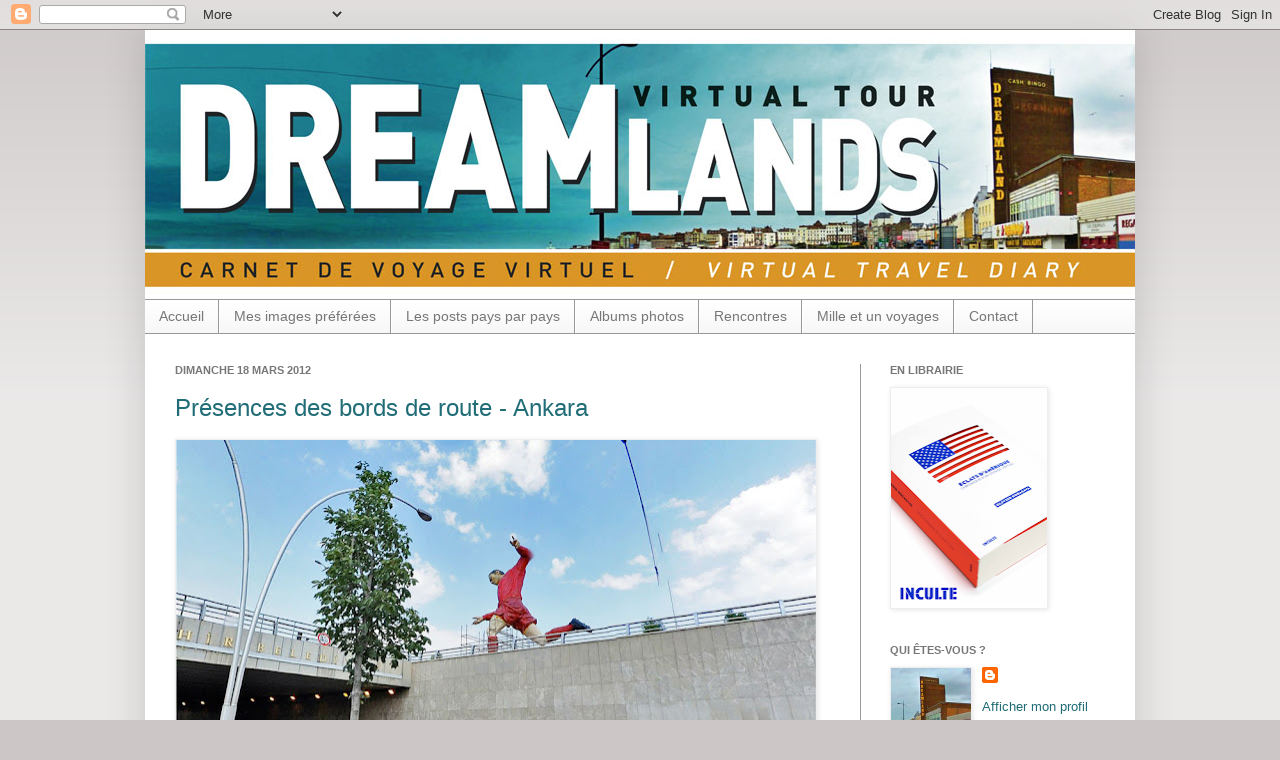

--- FILE ---
content_type: text/html; charset=UTF-8
request_url: http://dreamlands-virtual-tour.blogspot.com/2012/03/presences-des-bords-de-route-ankara.html
body_size: 36292
content:
<!DOCTYPE html>
<html class='v2' dir='ltr' xmlns='http://www.w3.org/1999/xhtml' xmlns:b='http://www.google.com/2005/gml/b' xmlns:data='http://www.google.com/2005/gml/data' xmlns:expr='http://www.google.com/2005/gml/expr'>
<head>
<link href='https://www.blogger.com/static/v1/widgets/335934321-css_bundle_v2.css' rel='stylesheet' type='text/css'/>
<meta content='IE=EmulateIE7' http-equiv='X-UA-Compatible'/>
<meta content='width=1100' name='viewport'/>
<meta content='text/html; charset=UTF-8' http-equiv='Content-Type'/>
<meta content='blogger' name='generator'/>
<link href='http://dreamlands-virtual-tour.blogspot.com/favicon.ico' rel='icon' type='image/x-icon'/>
<link href='http://dreamlands-virtual-tour.blogspot.com/2012/03/presences-des-bords-de-route-ankara.html' rel='canonical'/>
<link rel="alternate" type="application/atom+xml" title="Dreamlands - Atom" href="http://dreamlands-virtual-tour.blogspot.com/feeds/posts/default" />
<link rel="alternate" type="application/rss+xml" title="Dreamlands - RSS" href="http://dreamlands-virtual-tour.blogspot.com/feeds/posts/default?alt=rss" />
<link rel="service.post" type="application/atom+xml" title="Dreamlands - Atom" href="https://www.blogger.com/feeds/5602388087626773159/posts/default" />

<link rel="alternate" type="application/atom+xml" title="Dreamlands - Atom" href="http://dreamlands-virtual-tour.blogspot.com/feeds/1836562006761209137/comments/default" />
<!--Can't find substitution for tag [blog.ieCssRetrofitLinks]-->
<link href='https://blogger.googleusercontent.com/img/b/R29vZ2xl/AVvXsEhm_bEE5_dEqCEo5pbcpb4oMaJbCosbbME6tiBajNwehKOu4tNqQaiXeV1v50iFeSqqiK7cXQrdWSXetopqID1BZWwVDKuA0O-XvLbwNBWT5AcDoyE8kv80BOgNMNqs_0-lKNXotgXC5KhG/s640/Image-4X.jpg' rel='image_src'/>
<meta content='http://dreamlands-virtual-tour.blogspot.com/2012/03/presences-des-bords-de-route-ankara.html' property='og:url'/>
<meta content='Présences des bords de route - Ankara' property='og:title'/>
<meta content='    629e jour  - Toujours aux abords d’Ankara, sur les voies rapides qui mènent au cœur de la ville, on peut tomber, au choix, sur un footba...' property='og:description'/>
<meta content='https://blogger.googleusercontent.com/img/b/R29vZ2xl/AVvXsEhm_bEE5_dEqCEo5pbcpb4oMaJbCosbbME6tiBajNwehKOu4tNqQaiXeV1v50iFeSqqiK7cXQrdWSXetopqID1BZWwVDKuA0O-XvLbwNBWT5AcDoyE8kv80BOgNMNqs_0-lKNXotgXC5KhG/w1200-h630-p-k-no-nu/Image-4X.jpg' property='og:image'/>
<title>Dreamlands: Présences des bords de route - Ankara</title>
<style id='page-skin-1' type='text/css'><!--
/*
-----------------------------------------------
Blogger Template Style
Name:     Simple
Designer: Josh Peterson
URL:      www.noaesthetic.com
----------------------------------------------- */
/* Variable definitions
====================
<Variable name="keycolor" description="Main Color" type="color" default="#66bbdd"/>
<Group description="Page Text" selector=".content-inner">
<Variable name="body.font" description="Font" type="font"
default="normal normal 12px Arial, Tahoma, Helvetica, FreeSans, sans-serif"/>
<Variable name="body.text.color" description="Text Color" type="color" default="#222222"/>
</Group>
<Group description="Backgrounds" selector=".body-fauxcolumns-outer">
<Variable name="body.background.color" description="Outer Background" type="color" default="#66bbdd"/>
<Variable name="content.background.color" description="Main Background" type="color" default="#ffffff"/>
<Variable name="header.background.color" description="Header Background" type="color" default="transparent"/>
</Group>
<Group description="Links" selector=".main-outer">
<Variable name="link.color" description="Link Color" type="color" default="#2288bb"/>
<Variable name="link.visited.color" description="Visited Color" type="color" default="#888888"/>
<Variable name="link.hover.color" description="Hover Color" type="color" default="#33aaff"/>
</Group>
<Group description="Blog Title" selector=".header">
<Variable name="header.font" description="Font" type="font"
default="normal normal 60px Arial, Tahoma, Helvetica, FreeSans, sans-serif"/>
<Variable name="header.text.color" description="Title Color" type="color" default="#3399bb" />
<Variable name="description.text.color" description="Description Color" type="color"
default="#777777" />
</Group>
<Group description="Tabs Text" selector=".tabs-outer .PageList">
<Variable name="tabs.font" description="Font" type="font"
default="normal normal 14px Arial, Tahoma, Helvetica, FreeSans, sans-serif"/>
<Variable name="tabs.text.color" description="Text Color" type="color" default="#999999"/>
<Variable name="tabs.selected.text.color" description="Selected Color" type="color" default="#000000"/>
</Group>
<Group description="Tabs Background" selector=".tabs-outer .PageList">
<Variable name="tabs.background.color" description="Background Color" type="color" default="#f5f5f5"/>
<Variable name="tabs.selected.background.color" description="Selected Color" type="color" default="#eeeeee"/>
</Group>
<Group description="Post Title" selector=".post">
<Variable name="post.title.font" description="Font" type="font"
default="normal normal 22px Arial, Tahoma, Helvetica, FreeSans, sans-serif"/>
</Group>
<Group description="Post Footer" selector=".post-footer">
<Variable name="post.footer.text.color" description="Text Color" type="color" default="#666666"/>
<Variable name="post.footer.background.color" description="Background Color" type="color"
default="#f9f9f9"/>
<Variable name="post.footer.border.color" description="Shadow Color" type="color" default="#eeeeee"/>
</Group>
<Group description="Gadgets" selector=".sidebar .widget">
<Variable name="widget.title.font" description="Title Font" type="font"
default="normal bold 11px Arial, Tahoma, Helvetica, FreeSans, sans-serif"/>
<Variable name="widget.title.text.color" description="Title Color" type="color" default="#000000"/>
<Variable name="widget.alternate.text.color" description="Alternate Color" type="color" default="#999999"/>
</Group>
<Group description="Images" selector=".main-inner">
<Variable name="image.background.color" description="Background Color" type="color" default="#ffffff"/>
<Variable name="image.border.color" description="Border Color" type="color" default="#eeeeee"/>
<Variable name="image.text.color" description="Caption Text Color" type="color" default="#232323"/>
</Group>
<Group description="Accents" selector=".content-inner">
<Variable name="body.rule.color" description="Separator Line Color" type="color" default="#eeeeee"/>
</Group>
<Variable name="body.background" description="Body Background" type="background"
color="#ccc6c6" default="$(color) none repeat scroll top left"/>
<Variable name="body.background.override" description="Body Background Override" type="string" default=""/>
<Variable name="body.background.gradient.cap" description="Body Gradient Cap" type="url"
default="url(http://www.blogblog.com/1kt/simple/gradients_light.png)"/>
<Variable name="body.background.gradient.tile" description="Body Gradient Tile" type="url"
default="url(http://www.blogblog.com/1kt/simple/body_gradient_tile_light.png)"/>
<Variable name="content.background.color.selector" description="Content Background Color Selector" type="string" default=".content-inner"/>
<Variable name="content.padding" description="Content Padding" type="length" default="0px"/>
<Variable name="content.shadow.spread" description="Content Shadow Spread" type="length" default="40px"/>
<Variable name="content.shadow.spread.webkit" description="Content Shadow Spread (WebKit)" type="length" default="5px"/>
<Variable name="content.shadow.spread.ie" description="Content Shadow Spread (IE)" type="length" default="10px"/>
<Variable name="main.border.width" description="Main Border Width" type="length" default="0"/>
<Variable name="header.background.gradient" description="Header Gradient" type="url" default="none"/>
<Variable name="header.shadow.offset.left" description="Header Shadow Offset Left" type="length" default="-1px"/>
<Variable name="header.shadow.offset.top" description="Header Shadow Offset Top" type="length" default="-1px"/>
<Variable name="header.shadow.spread" description="Header Shadow Spread" type="length" default="1px"/>
<Variable name="header.border.size" description="Header Border Size" type="length" default="1px"/>
<Variable name="description.text.size" description="Description Text Size" type="string" default="140%"/>
<Variable name="tabs.margin.top" description="Tabs Margin Top" type="length" default="0" />
<Variable name="tabs.margin.side" description="Tabs Side Margin" type="length" default="30px" />
<Variable name="tabs.background.gradient" description="Tabs Background Gradient" type="url"
default="url(http://www.blogblog.com/1kt/simple/gradients_light.png)"/>
<Variable name="tabs.border.width" description="Tabs Border Width" type="length" default="1px"/>
<Variable name="tabs.bevel.border.width" description="Tabs Bevel Border Width" type="length" default="1px"/>
<Variable name="image.border.small.size" description="Image Border Small Size" type="length" default="0px"/>
<Variable name="image.border.large.size" description="Image Border Large Size" type="length" default="0px"/>
<Variable name="page.width.selector" description="Page Width Selector" type="string" default=".region-inner"/>
<Variable name="page.width" description="Page Width" type="string" default="auto"/>
<Variable name="startSide" description="Side where text starts in blog language" type="automatic" default="left"/>
<Variable name="endSide" description="Side where text ends in blog language" type="automatic" default="right"/>
*/
/* Content
----------------------------------------------- */
body {
font: normal normal 13px Verdana, Geneva, sans-serif;;
color: #232323;
background: #ccc6c6 none repeat scroll top left;
padding: 0 40px 40px 40px;
}
body.mobile {
padding: 0 5px 5px;
}
html body .region-inner {
min-width: 0;
max-width: 100%;
width: auto;
}
a:link {
text-decoration:none;
color: #216d77;
}
a:visited {
text-decoration:none;
color: #216d77;
}
a:hover {
text-decoration:underline;
color: #44bfd8;
}
.body-fauxcolumn-outer .fauxcolumn-inner {
background: transparent url(http://www.blogblog.com/1kt/simple/body_gradient_tile_light.png) repeat scroll top left;
_background-image: none;
}
.body-fauxcolumn-outer .cap-top {
position: absolute;
z-index: 1;
height: 400px;
width: 100%;
background: #ccc6c6 none repeat scroll top left;
}
.body-fauxcolumn-outer .cap-top .cap-left {
width: 100%;
background: transparent url(http://www.blogblog.com/1kt/simple/gradients_light.png) repeat-x scroll top left;
_background-image: none;
}
.content-outer {
-moz-box-shadow: 0 0 40px rgba(0, 0, 0, .15);
-webkit-box-shadow: 0 0 5px rgba(0, 0, 0, .15);
-goog-ms-box-shadow: 0 0 10px #333333;
box-shadow: 0 0 40px rgba(0, 0, 0, .15);
margin-bottom: 1px;
}
.content-inner {
padding: 0px;
}
.content-inner {
background-color: #ffffff;
}
/* Header
----------------------------------------------- */
.header-outer {
background: transparent none repeat-x scroll 0 -400px;
_background-image: none;
}
.Header h1 {
font: normal normal 60px Arial, Tahoma, Helvetica, FreeSans, sans-serif;
color: #3399bb;
text-shadow: -1px -1px 1px rgba(0, 0, 0, .2);
}
.Header h1 a {
color: #3399bb;
}
.Header .description {
font-size: 140%;
color: #777777;
}
/* Tabs
----------------------------------------------- */
.tabs-inner .section:first-child {
border-top: 1px solid #999999;
}
.tabs-inner .section:first-child ul {
margin-top: -1px;
border-top: 1px solid #999999;
}
.tabs-inner .widget ul {
background: #f5f5f5 url(http://www.blogblog.com/1kt/simple/gradients_light.png) repeat-x scroll 0 -800px;
_background-image: none;
border-bottom: 1px solid #999999;
margin-top: 0;
margin-left: -30px;
margin-right: -30px;
}
.tabs-inner .widget li a {
display: inline-block;
padding: .6em 1em;
font: normal normal 14px Arial, Tahoma, Helvetica, FreeSans, sans-serif;
color: #777777;
border-left: 1px solid #ffffff;
border-right: 1px solid #999999;
}
.tabs-inner .widget li:first-child a {
border-left: none;
}
.tabs-inner .widget li.selected a, .tabs-inner .widget li a:hover {
color: #000000;
background-color: #eeeeee;
text-decoration: none;
}
/* Columns
----------------------------------------------- */
.main-outer {
border-top: 0 solid #999999;
}
.fauxcolumn-left-outer .fauxcolumn-inner {
border-right: 1px solid #999999;
}
.fauxcolumn-right-outer .fauxcolumn-inner {
border-left: 1px solid #999999;
}
/* Headings
----------------------------------------------- */
h2 {
margin: 0 0 1em 0;
font: normal bold 11px Arial, Tahoma, Helvetica, FreeSans, sans-serif;
color: #777777;
text-transform: uppercase;
}
/* Widgets
----------------------------------------------- */
.widget .zippy {
color: #999999;
text-shadow: 2px 2px 1px rgba(0, 0, 0, .1);
}
/* Posts
----------------------------------------------- */
.post {
margin: 0 0 25px 0;
}
h3.post-title, .comments h4 {
font: normal normal 24px Arial, Tahoma, Helvetica, FreeSans, sans-serif;;
margin: .75em 0 0;
}
.post-body {
font-size: 110%;
line-height: 1.4;
position: relative;
}
.post-body img, .post-body .tr-caption-container, .Profile img, .Image img,
.BlogList .item-thumbnail img {
padding: 0px;
background: #ffffff;
border: 1px solid #eeeeee;
-moz-box-shadow: 1px 1px 5px rgba(0, 0, 0, .1);
-webkit-box-shadow: 1px 1px 5px rgba(0, 0, 0, .1);
box-shadow: 1px 1px 5px rgba(0, 0, 0, .1);
}
.post-body img, .post-body .tr-caption-container {
padding: 0px;
}
.post-body .tr-caption-container {
color: #232323;
}
.post-body .tr-caption-container img {
padding: 0;
background: transparent;
border: none;
-moz-box-shadow: 0 0 0 rgba(0, 0, 0, .1);
-webkit-box-shadow: 0 0 0 rgba(0, 0, 0, .1);
box-shadow: 0 0 0 rgba(0, 0, 0, .1);
}
.post-header {
margin: 0 0 1.5em;
line-height: 1.6;
font-size: 90%;
}
.post-footer {
margin: 20px -2px 0;
padding: 5px 10px;
color: #666666;
background-color: #f9f9f9;
border-bottom: 1px solid #999999;
line-height: 1.6;
font-size: 90%;
}
#comments .comment-author {
padding-top: 1.5em;
border-top: 1px solid #999999;
background-position: 0 1.5em;
}
#comments .comment-author:first-child {
padding-top: 0;
border-top: none;
}
.avatar-image-container {
margin: .2em 0 0;
}
#comments .avatar-image-container img {
border: 1px solid #eeeeee;
}
/* Accents
---------------------------------------------- */
.section-columns td.columns-cell {
border-left: 1px solid #999999;
}

--></style>
<style id='template-skin-1' type='text/css'><!--
body {
min-width: 990px;
}
.content-outer, .region-inner {
min-width: 990px;
max-width: 990px;
_width: 990px;
}
.main-inner .columns {
padding-left: 0px;
padding-right: 275px;
}
.main-inner .fauxcolumn-center-outer {
left: 0px;
right: 275px;
/* IE6 does not respect left and right together */
_width: expression(this.parentNode.offsetWidth -
parseInt("0px") -
parseInt("275px") + 'px');
}
.main-inner .fauxcolumn-left-outer {
width: 0px;
}
.main-inner .fauxcolumn-right-outer {
width: 275px;
}
.main-inner .column-left-outer {
width: 0px;
right: 0px;
margin-right: -0px;
}
.main-inner .column-right-outer {
width: 275px;
margin-right: -275px;
}
#layout {
min-width: 0;
}
#layout .content-outer {
min-width: 0;
width: 800px;
}
#layout .region-inner {
min-width: 0;
width: auto;
}
--></style>
<link href='https://www.blogger.com/dyn-css/authorization.css?targetBlogID=5602388087626773159&amp;zx=a79691e0-4bda-40ef-8eee-7dceb33f420f' media='none' onload='if(media!=&#39;all&#39;)media=&#39;all&#39;' rel='stylesheet'/><noscript><link href='https://www.blogger.com/dyn-css/authorization.css?targetBlogID=5602388087626773159&amp;zx=a79691e0-4bda-40ef-8eee-7dceb33f420f' rel='stylesheet'/></noscript>
<meta name='google-adsense-platform-account' content='ca-host-pub-1556223355139109'/>
<meta name='google-adsense-platform-domain' content='blogspot.com'/>

</head>
<body class='loading'>
<div class='navbar section' id='navbar'><div class='widget Navbar' data-version='1' id='Navbar1'><script type="text/javascript">
    function setAttributeOnload(object, attribute, val) {
      if(window.addEventListener) {
        window.addEventListener('load',
          function(){ object[attribute] = val; }, false);
      } else {
        window.attachEvent('onload', function(){ object[attribute] = val; });
      }
    }
  </script>
<div id="navbar-iframe-container"></div>
<script type="text/javascript" src="https://apis.google.com/js/platform.js"></script>
<script type="text/javascript">
      gapi.load("gapi.iframes:gapi.iframes.style.bubble", function() {
        if (gapi.iframes && gapi.iframes.getContext) {
          gapi.iframes.getContext().openChild({
              url: 'https://www.blogger.com/navbar/5602388087626773159?po\x3d1836562006761209137\x26origin\x3dhttp://dreamlands-virtual-tour.blogspot.com',
              where: document.getElementById("navbar-iframe-container"),
              id: "navbar-iframe"
          });
        }
      });
    </script><script type="text/javascript">
(function() {
var script = document.createElement('script');
script.type = 'text/javascript';
script.src = '//pagead2.googlesyndication.com/pagead/js/google_top_exp.js';
var head = document.getElementsByTagName('head')[0];
if (head) {
head.appendChild(script);
}})();
</script>
</div></div>
<div class='body-fauxcolumns'>
<div class='fauxcolumn-outer body-fauxcolumn-outer'>
<div class='cap-top'>
<div class='cap-left'></div>
<div class='cap-right'></div>
</div>
<div class='fauxborder-left'>
<div class='fauxborder-right'></div>
<div class='fauxcolumn-inner'>
</div>
</div>
<div class='cap-bottom'>
<div class='cap-left'></div>
<div class='cap-right'></div>
</div>
</div>
</div>
<div class='content-outer'>
<div class='content-cap-top cap-top'>
<div class='cap-left'></div>
<div class='cap-right'></div>
</div>
<div class='fauxborder-left content-fauxborder-left'>
<div class='fauxborder-right content-fauxborder-right'></div>
<div class='content-inner'>
<header>
<div class='header-outer'>
<div class='header-cap-top cap-top'>
<div class='cap-left'></div>
<div class='cap-right'></div>
</div>
<div class='fauxborder-left header-fauxborder-left'>
<div class='fauxborder-right header-fauxborder-right'></div>
<div class='region-inner header-inner'>
<div class='header section' id='header'><div class='widget Header' data-version='1' id='Header1'>
<div id='header-inner'>
<a href='http://dreamlands-virtual-tour.blogspot.com/' style='display: block'>
<img alt='Dreamlands' height='269px; ' id='Header1_headerimg' src='https://blogger.googleusercontent.com/img/b/R29vZ2xl/AVvXsEgYZd9MhJcoCYA6cBMN6YBOi8iI-OulXunW7TqMzG_Z0NSpnEcUrt-gyrM5f6dIIYizHtLNy3s-fPkMw7nsmKC9fQfAgBXopF49Oq6mnJa72oXEiYc2kWVjYRGTv1IYHjBRJYM-B21OuItt/s1600/header-2012.jpg' style='display: block' width='990px; '/>
</a>
</div>
</div></div>
</div>
</div>
<div class='header-cap-bottom cap-bottom'>
<div class='cap-left'></div>
<div class='cap-right'></div>
</div>
</div>
</header>
<div class='tabs-outer'>
<div class='tabs-cap-top cap-top'>
<div class='cap-left'></div>
<div class='cap-right'></div>
</div>
<div class='fauxborder-left tabs-fauxborder-left'>
<div class='fauxborder-right tabs-fauxborder-right'></div>
<div class='region-inner tabs-inner'>
<div class='tabs section' id='crosscol'><div class='widget PageList' data-version='1' id='PageList1'>
<h2>Pages</h2>
<div class='widget-content'>
<ul>
<li>
<a href='http://dreamlands-virtual-tour.blogspot.com/'>Accueil</a>
</li>
<li>
<a href='http://dreamlands-virtual-tour.blogspot.com/p/mes-images-preferees.html'>Mes images préférées</a>
</li>
<li>
<a href='http://dreamlands-virtual-tour.blogspot.com/p/les-posts-pays-par-pays.html'>Les posts pays par pays</a>
</li>
<li>
<a href='http://dreamlands-virtual-tour.blogspot.com/p/albums-photos.html'>Albums photos</a>
</li>
<li>
<a href='http://dreamlands-virtual-tour.blogspot.com/p/rencontres.html'>Rencontres</a>
</li>
<li>
<a href='http://dreamlands-virtual-tour.blogspot.com/p/blog-page.html'>Mille et un voyages</a>
</li>
<li>
<a href='http://dreamlands-virtual-tour.blogspot.com/p/contact.html'>Contact</a>
</li>
</ul>
<div class='clear'></div>
</div>
</div></div>
<div class='tabs no-items section' id='crosscol-overflow'></div>
</div>
</div>
<div class='tabs-cap-bottom cap-bottom'>
<div class='cap-left'></div>
<div class='cap-right'></div>
</div>
</div>
<div class='main-outer'>
<div class='main-cap-top cap-top'>
<div class='cap-left'></div>
<div class='cap-right'></div>
</div>
<div class='fauxborder-left main-fauxborder-left'>
<div class='fauxborder-right main-fauxborder-right'></div>
<div class='region-inner main-inner'>
<div class='columns fauxcolumns'>
<div class='fauxcolumn-outer fauxcolumn-center-outer'>
<div class='cap-top'>
<div class='cap-left'></div>
<div class='cap-right'></div>
</div>
<div class='fauxborder-left'>
<div class='fauxborder-right'></div>
<div class='fauxcolumn-inner'>
</div>
</div>
<div class='cap-bottom'>
<div class='cap-left'></div>
<div class='cap-right'></div>
</div>
</div>
<div class='fauxcolumn-outer fauxcolumn-left-outer'>
<div class='cap-top'>
<div class='cap-left'></div>
<div class='cap-right'></div>
</div>
<div class='fauxborder-left'>
<div class='fauxborder-right'></div>
<div class='fauxcolumn-inner'>
</div>
</div>
<div class='cap-bottom'>
<div class='cap-left'></div>
<div class='cap-right'></div>
</div>
</div>
<div class='fauxcolumn-outer fauxcolumn-right-outer'>
<div class='cap-top'>
<div class='cap-left'></div>
<div class='cap-right'></div>
</div>
<div class='fauxborder-left'>
<div class='fauxborder-right'></div>
<div class='fauxcolumn-inner'>
</div>
</div>
<div class='cap-bottom'>
<div class='cap-left'></div>
<div class='cap-right'></div>
</div>
</div>
<!-- corrects IE6 width calculation -->
<div class='columns-inner'>
<div class='column-center-outer'>
<div class='column-center-inner'>
<div class='main section' id='main'><div class='widget Blog' data-version='1' id='Blog1'>
<div class='blog-posts hfeed'>

          <div class="date-outer">
        
<h2 class='date-header'><span>dimanche 18 mars 2012</span></h2>

          <div class="date-posts">
        
<div class='post-outer'>
<div class='post hentry'>
<a name='1836562006761209137'></a>
<h3 class='post-title entry-title'>
<a href='http://dreamlands-virtual-tour.blogspot.com/2012/03/presences-des-bords-de-route-ankara.html'>Présences des bords de route - Ankara</a>
</h3>
<div class='post-header'>
<div class='post-header-line-1'></div>
</div>
<div class='post-body entry-content'>
<div class="separator" style="clear: both; text-align: center;">
<a href="https://blogger.googleusercontent.com/img/b/R29vZ2xl/AVvXsEhm_bEE5_dEqCEo5pbcpb4oMaJbCosbbME6tiBajNwehKOu4tNqQaiXeV1v50iFeSqqiK7cXQrdWSXetopqID1BZWwVDKuA0O-XvLbwNBWT5AcDoyE8kv80BOgNMNqs_0-lKNXotgXC5KhG/s1600/Image-4X.jpg" imageanchor="1" style="clear: left; float: left; margin-bottom: 1em; margin-right: 1em;"><img border="0" height="384" src="https://blogger.googleusercontent.com/img/b/R29vZ2xl/AVvXsEhm_bEE5_dEqCEo5pbcpb4oMaJbCosbbME6tiBajNwehKOu4tNqQaiXeV1v50iFeSqqiK7cXQrdWSXetopqID1BZWwVDKuA0O-XvLbwNBWT5AcDoyE8kv80BOgNMNqs_0-lKNXotgXC5KhG/s640/Image-4X.jpg" width="640" /></a></div>
<div class="separator" style="clear: both; text-align: center;">
<a href="https://blogger.googleusercontent.com/img/b/R29vZ2xl/AVvXsEiL3oEegacZN9Iv4-5IQ9SWRNoaCl9M4cVaD-04_wPMyln9Ty2069hewBNeinS6UtibrXKIAJTEMYIsxDsTryrGMeyKWHES5XOb8RUJ0RHBLpbJPTqAIEh5uiongGg5sGQAgXKeFSzPZxvy/s1600/Image-13X.jpg" imageanchor="1" style="clear: left; float: left; margin-bottom: 1em; margin-right: 1em;"><img border="0" height="384" src="https://blogger.googleusercontent.com/img/b/R29vZ2xl/AVvXsEiL3oEegacZN9Iv4-5IQ9SWRNoaCl9M4cVaD-04_wPMyln9Ty2069hewBNeinS6UtibrXKIAJTEMYIsxDsTryrGMeyKWHES5XOb8RUJ0RHBLpbJPTqAIEh5uiongGg5sGQAgXKeFSzPZxvy/s640/Image-13X.jpg" width="640" /></a></div>
<b><span style="color: red;">629e jour</span></b> - Toujours aux abords d&#8217;Ankara, sur les voies rapides qui mènent au cœur de la ville, on peut tomber, au choix, sur un footballeur géant (5, 6 mètres de haut) ou sur un avion de chasse semblant s'envoler pour les plus hautes couches de l'atmosphère.<br />
Question : l'un comme l'autre, dans le réel,&nbsp;provoquent-ils parfois la stupeur de conducteurs (au point que ceux-ci, par exemple, se mettent à piler ou zigzaguer) ?<br />
<span style="font-size: x-small; font-style: italic;"><span style="color: red;"><br class="Apple-interchange-newline" />///////</span></span><span style="font-style: italic;">&nbsp;</span><span style="font-size: small; font-style: italic;"><i>Si vous avez aimé ce post, peut-être apprécierez-vous&nbsp;<a href="http://dreamlands-virtual-tour.blogspot.com/2011/07/sur-le-strip-las-vegas.html">celui-ci</a></i>.</span>
<div style='clear: both;'></div>
</div>
<div class='post-footer'>
<div class='post-footer-line post-footer-line-1'></div>
<div class='post-footer-line post-footer-line-2'><span class='post-icons'>
</span>
</div>
<div class='post-footer-line post-footer-line-3'></div>
</div>
</div>
<div class='comments' id='comments'>
<a name='comments'></a>
</div>
</div>

        </div></div>
      
</div>
<div class='blog-pager' id='blog-pager'>
<span id='blog-pager-newer-link'>
<a class='blog-pager-newer-link' href='http://dreamlands-virtual-tour.blogspot.com/2012/03/le-virtuel-nest-pas-le-reel-ankara.html' id='Blog1_blog-pager-newer-link' title='Article plus récent'>Article plus récent</a>
</span>
<span id='blog-pager-older-link'>
<a class='blog-pager-older-link' href='http://dreamlands-virtual-tour.blogspot.com/2012/03/decouvrir-une-ville-en-arrivant-par.html' id='Blog1_blog-pager-older-link' title='Article plus ancien'>Article plus ancien</a>
</span>
<a class='home-link' href='http://dreamlands-virtual-tour.blogspot.com/'>Accueil</a>
</div>
<div class='clear'></div>
<div class='post-feeds'>
</div>
</div></div>
</div>
</div>
<div class='column-left-outer'>
<div class='column-left-inner'>
<aside>
</aside>
</div>
</div>
<div class='column-right-outer'>
<div class='column-right-inner'>
<aside>
<div class='sidebar section' id='sidebar-right-1'><div class='widget Image' data-version='1' id='Image1'>
<h2>EN LIBRAIRIE</h2>
<div class='widget-content'>
<a href='http://www.inculte.fr/catalogue/eclats-d-amerique/'>
<img alt='EN LIBRAIRIE' height='220' id='Image1_img' src='https://blogger.googleusercontent.com/img/b/R29vZ2xl/AVvXsEi7TQSBrExeKQt-7C67jab5h1_ZGMLwGZELoRn4L-kyCq7MzB24iENysU54TIGX62HE2OrzXRjOpkJm_tEXzOvHEVA8gAg-uL3bI9KEQumrj1dI_ONDQojR37JXBzD2rFhbjASvvKTITMiQ/s220/COUV_NEW.png' width='156'/>
</a>
<br/>
</div>
<div class='clear'></div>
</div><div class='widget Profile' data-version='1' id='Profile1'>
<h2>Qui êtes-vous ?</h2>
<div class='widget-content'>
<a href='https://www.blogger.com/profile/05825158962632170583'><img alt='Ma photo' class='profile-img' height='80' src='//blogger.googleusercontent.com/img/b/R29vZ2xl/AVvXsEjebjv222PObgpAI-pxRGIs5HqcmtTvgFKjCuvlHB1NLGYjmOv4BlLqE_e2-FvIhy6LEu8e3AJo5re2d-r_gWBIjoMYMCZIgAOhGZylSsswRgVRePvksnAjvyAtCiCI0YA/s220/profil.jpg' width='80'/></a>
<dl class='profile-datablock'>
<dt class='profile-data'>
<a class='profile-name-link g-profile' href='https://www.blogger.com/profile/05825158962632170583' rel='author' style='background-image: url(//www.blogger.com/img/logo-16.png);'>
</a>
</dt>
</dl>
<a class='profile-link' href='https://www.blogger.com/profile/05825158962632170583' rel='author'>Afficher mon profil complet</a>
<div class='clear'></div>
</div>
</div><div class='widget Label' data-version='1' id='Label1'>
<h2>Libellés</h2>
<div class='widget-content cloud-label-widget-content'>
<span class='label-size label-size-1'>
<a dir='ltr' href='http://dreamlands-virtual-tour.blogspot.com/search/label/1000e%20jour'>1000e jour</a>
</span>
<span class='label-size label-size-2'>
<a dir='ltr' href='http://dreamlands-virtual-tour.blogspot.com/search/label/11%20mars%202011'>11 mars 2011</a>
</span>
<span class='label-size label-size-1'>
<a dir='ltr' href='http://dreamlands-virtual-tour.blogspot.com/search/label/6%20minutes'>6 minutes</a>
</span>
<span class='label-size label-size-1'>
<a dir='ltr' href='http://dreamlands-virtual-tour.blogspot.com/search/label/%C3%80%20l%E2%80%98ouest%20d%E2%80%99Astrakhan'>À l&#8216;ouest d&#8217;Astrakhan</a>
</span>
<span class='label-size label-size-1'>
<a dir='ltr' href='http://dreamlands-virtual-tour.blogspot.com/search/label/%C3%80%20proximit%C3%A9%20de%20Takayama'>À proximité de Takayama</a>
</span>
<span class='label-size label-size-1'>
<a dir='ltr' href='http://dreamlands-virtual-tour.blogspot.com/search/label/%C3%80%20travers%20le%20Nebraska'>À travers le Nebraska</a>
</span>
<span class='label-size label-size-1'>
<a dir='ltr' href='http://dreamlands-virtual-tour.blogspot.com/search/label/A14'>A14</a>
</span>
<span class='label-size label-size-2'>
<a dir='ltr' href='http://dreamlands-virtual-tour.blogspot.com/search/label/Aakirkeby'>Aakirkeby</a>
</span>
<span class='label-size label-size-1'>
<a dir='ltr' href='http://dreamlands-virtual-tour.blogspot.com/search/label/Aardenburg'>Aardenburg</a>
</span>
<span class='label-size label-size-2'>
<a dir='ltr' href='http://dreamlands-virtual-tour.blogspot.com/search/label/Abakan'>Abakan</a>
</span>
<span class='label-size label-size-2'>
<a dir='ltr' href='http://dreamlands-virtual-tour.blogspot.com/search/label/Aberdeen'>Aberdeen</a>
</span>
<span class='label-size label-size-2'>
<a dir='ltr' href='http://dreamlands-virtual-tour.blogspot.com/search/label/Abou%20Dabi'>Abou Dabi</a>
</span>
<span class='label-size label-size-1'>
<a dir='ltr' href='http://dreamlands-virtual-tour.blogspot.com/search/label/Abraham%20Mignon'>Abraham Mignon</a>
</span>
<span class='label-size label-size-2'>
<a dir='ltr' href='http://dreamlands-virtual-tour.blogspot.com/search/label/Accident'>Accident</a>
</span>
<span class='label-size label-size-2'>
<a dir='ltr' href='http://dreamlands-virtual-tour.blogspot.com/search/label/Accra'>Accra</a>
</span>
<span class='label-size label-size-2'>
<a dir='ltr' href='http://dreamlands-virtual-tour.blogspot.com/search/label/Acme'>Acme</a>
</span>
<span class='label-size label-size-2'>
<a dir='ltr' href='http://dreamlands-virtual-tour.blogspot.com/search/label/Addis-Abeba'>Addis-Abeba</a>
</span>
<span class='label-size label-size-1'>
<a dir='ltr' href='http://dreamlands-virtual-tour.blogspot.com/search/label/Aden'>Aden</a>
</span>
<span class='label-size label-size-2'>
<a dir='ltr' href='http://dreamlands-virtual-tour.blogspot.com/search/label/Afrique'>Afrique</a>
</span>
<span class='label-size label-size-2'>
<a dir='ltr' href='http://dreamlands-virtual-tour.blogspot.com/search/label/Agoo'>Agoo</a>
</span>
<span class='label-size label-size-2'>
<a dir='ltr' href='http://dreamlands-virtual-tour.blogspot.com/search/label/Ahmedabad'>Ahmedabad</a>
</span>
<span class='label-size label-size-1'>
<a dir='ltr' href='http://dreamlands-virtual-tour.blogspot.com/search/label/Aiban'>Aiban</a>
</span>
<span class='label-size label-size-2'>
<a dir='ltr' href='http://dreamlands-virtual-tour.blogspot.com/search/label/A%C3%AFmag%20de%20Dornogovi'>Aïmag de Dornogovi</a>
</span>
<span class='label-size label-size-1'>
<a dir='ltr' href='http://dreamlands-virtual-tour.blogspot.com/search/label/Aire%20d%E2%80%99Ach%C3%A8res'>Aire d&#8217;Achères</a>
</span>
<span class='label-size label-size-1'>
<a dir='ltr' href='http://dreamlands-virtual-tour.blogspot.com/search/label/Aire%20de%20la%20Fert%C3%A9'>Aire de la Ferté</a>
</span>
<span class='label-size label-size-1'>
<a dir='ltr' href='http://dreamlands-virtual-tour.blogspot.com/search/label/Aire%20de%20Magescq%20Est'>Aire de Magescq Est</a>
</span>
<span class='label-size label-size-1'>
<a dir='ltr' href='http://dreamlands-virtual-tour.blogspot.com/search/label/Aire%20de%20Nemours'>Aire de Nemours</a>
</span>
<span class='label-size label-size-2'>
<a dir='ltr' href='http://dreamlands-virtual-tour.blogspot.com/search/label/Ajaccio'>Ajaccio</a>
</span>
<span class='label-size label-size-1'>
<a dir='ltr' href='http://dreamlands-virtual-tour.blogspot.com/search/label/Akeley'>Akeley</a>
</span>
<span class='label-size label-size-1'>
<a dir='ltr' href='http://dreamlands-virtual-tour.blogspot.com/search/label/Aktioub%C3%A9'>Aktioubé</a>
</span>
<span class='label-size label-size-1'>
<a dir='ltr' href='http://dreamlands-virtual-tour.blogspot.com/search/label/Al%20Hawtah'>Al Hawtah</a>
</span>
<span class='label-size label-size-1'>
<a dir='ltr' href='http://dreamlands-virtual-tour.blogspot.com/search/label/Al%20Hudaydah'>Al Hudaydah</a>
</span>
<span class='label-size label-size-2'>
<a dir='ltr' href='http://dreamlands-virtual-tour.blogspot.com/search/label/Al%20Rafaah'>Al Rafaah</a>
</span>
<span class='label-size label-size-1'>
<a dir='ltr' href='http://dreamlands-virtual-tour.blogspot.com/search/label/Alba%20Iulia'>Alba Iulia</a>
</span>
<span class='label-size label-size-4'>
<a dir='ltr' href='http://dreamlands-virtual-tour.blogspot.com/search/label/album%20photo'>album photo</a>
</span>
<span class='label-size label-size-1'>
<a dir='ltr' href='http://dreamlands-virtual-tour.blogspot.com/search/label/Alexandre%20Civico'>Alexandre Civico</a>
</span>
<span class='label-size label-size-1'>
<a dir='ltr' href='http://dreamlands-virtual-tour.blogspot.com/search/label/Alexandria'>Alexandria</a>
</span>
<span class='label-size label-size-1'>
<a dir='ltr' href='http://dreamlands-virtual-tour.blogspot.com/search/label/Alexis%20Creek'>Alexis Creek</a>
</span>
<span class='label-size label-size-1'>
<a dir='ltr' href='http://dreamlands-virtual-tour.blogspot.com/search/label/Alfortville'>Alfortville</a>
</span>
<span class='label-size label-size-2'>
<a dir='ltr' href='http://dreamlands-virtual-tour.blogspot.com/search/label/Alger'>Alger</a>
</span>
<span class='label-size label-size-1'>
<a dir='ltr' href='http://dreamlands-virtual-tour.blogspot.com/search/label/Alhandra'>Alhandra</a>
</span>
<span class='label-size label-size-1'>
<a dir='ltr' href='http://dreamlands-virtual-tour.blogspot.com/search/label/Allianz%20Arena'>Allianz Arena</a>
</span>
<span class='label-size label-size-2'>
<a dir='ltr' href='http://dreamlands-virtual-tour.blogspot.com/search/label/Almada'>Almada</a>
</span>
<span class='label-size label-size-1'>
<a dir='ltr' href='http://dreamlands-virtual-tour.blogspot.com/search/label/Aloha'>Aloha</a>
</span>
<span class='label-size label-size-1'>
<a dir='ltr' href='http://dreamlands-virtual-tour.blogspot.com/search/label/Aloma'>Aloma</a>
</span>
<span class='label-size label-size-1'>
<a dir='ltr' href='http://dreamlands-virtual-tour.blogspot.com/search/label/Alton'>Alton</a>
</span>
<span class='label-size label-size-2'>
<a dir='ltr' href='http://dreamlands-virtual-tour.blogspot.com/search/label/Amami%20City'>Amami City</a>
</span>
<span class='label-size label-size-2'>
<a dir='ltr' href='http://dreamlands-virtual-tour.blogspot.com/search/label/Amarillo'>Amarillo</a>
</span>
<span class='label-size label-size-1'>
<a dir='ltr' href='http://dreamlands-virtual-tour.blogspot.com/search/label/Amatenango%20de%20La%20Frontera'>Amatenango de La Frontera</a>
</span>
<span class='label-size label-size-1'>
<a dir='ltr' href='http://dreamlands-virtual-tour.blogspot.com/search/label/Amatique%20Bay'>Amatique Bay</a>
</span>
<span class='label-size label-size-1'>
<a dir='ltr' href='http://dreamlands-virtual-tour.blogspot.com/search/label/Amed%20Beach'>Amed Beach</a>
</span>
<span class='label-size label-size-2'>
<a dir='ltr' href='http://dreamlands-virtual-tour.blogspot.com/search/label/Amiens'>Amiens</a>
</span>
<span class='label-size label-size-2'>
<a dir='ltr' href='http://dreamlands-virtual-tour.blogspot.com/search/label/Amman'>Amman</a>
</span>
<span class='label-size label-size-3'>
<a dir='ltr' href='http://dreamlands-virtual-tour.blogspot.com/search/label/Amsterdam'>Amsterdam</a>
</span>
<span class='label-size label-size-2'>
<a dir='ltr' href='http://dreamlands-virtual-tour.blogspot.com/search/label/Anchorage'>Anchorage</a>
</span>
<span class='label-size label-size-1'>
<a dir='ltr' href='http://dreamlands-virtual-tour.blogspot.com/search/label/Andenne'>Andenne</a>
</span>
<span class='label-size label-size-1'>
<a dir='ltr' href='http://dreamlands-virtual-tour.blogspot.com/search/label/Andy%20Warhol'>Andy Warhol</a>
</span>
<span class='label-size label-size-1'>
<a dir='ltr' href='http://dreamlands-virtual-tour.blogspot.com/search/label/Angeles'>Angeles</a>
</span>
<span class='label-size label-size-2'>
<a dir='ltr' href='http://dreamlands-virtual-tour.blogspot.com/search/label/Angoisse'>Angoisse</a>
</span>
<span class='label-size label-size-3'>
<a dir='ltr' href='http://dreamlands-virtual-tour.blogspot.com/search/label/Ankara'>Ankara</a>
</span>
<span class='label-size label-size-1'>
<a dir='ltr' href='http://dreamlands-virtual-tour.blogspot.com/search/label/Annakarin%20Quinto'>Annakarin Quinto</a>
</span>
<span class='label-size label-size-1'>
<a dir='ltr' href='http://dreamlands-virtual-tour.blogspot.com/search/label/Annay'>Annay</a>
</span>
<span class='label-size label-size-2'>
<a dir='ltr' href='http://dreamlands-virtual-tour.blogspot.com/search/label/Anne%20Savelli'>Anne Savelli</a>
</span>
<span class='label-size label-size-1'>
<a dir='ltr' href='http://dreamlands-virtual-tour.blogspot.com/search/label/Anne%20Wiazemsky'>Anne Wiazemsky</a>
</span>
<span class='label-size label-size-1'>
<a dir='ltr' href='http://dreamlands-virtual-tour.blogspot.com/search/label/Anniston'>Anniston</a>
</span>
<span class='label-size label-size-2'>
<a dir='ltr' href='http://dreamlands-virtual-tour.blogspot.com/search/label/Anthony%20Poiraudeau'>Anthony Poiraudeau</a>
</span>
<span class='label-size label-size-3'>
<a dir='ltr' href='http://dreamlands-virtual-tour.blogspot.com/search/label/Anvers'>Anvers</a>
</span>
<span class='label-size label-size-2'>
<a dir='ltr' href='http://dreamlands-virtual-tour.blogspot.com/search/label/Arad'>Arad</a>
</span>
<span class='label-size label-size-1'>
<a dir='ltr' href='http://dreamlands-virtual-tour.blogspot.com/search/label/Araucaria'>Araucaria</a>
</span>
<span class='label-size label-size-2'>
<a dir='ltr' href='http://dreamlands-virtual-tour.blogspot.com/search/label/Archie%20McPhee'>Archie McPhee</a>
</span>
<span class='label-size label-size-1'>
<a dir='ltr' href='http://dreamlands-virtual-tour.blogspot.com/search/label/Arcueil'>Arcueil</a>
</span>
<span class='label-size label-size-1'>
<a dir='ltr' href='http://dreamlands-virtual-tour.blogspot.com/search/label/Argentina'>Argentina</a>
</span>
<span class='label-size label-size-3'>
<a dir='ltr' href='http://dreamlands-virtual-tour.blogspot.com/search/label/Arkhangelsk'>Arkhangelsk</a>
</span>
<span class='label-size label-size-2'>
<a dir='ltr' href='http://dreamlands-virtual-tour.blogspot.com/search/label/Arles'>Arles</a>
</span>
<span class='label-size label-size-1'>
<a dir='ltr' href='http://dreamlands-virtual-tour.blogspot.com/search/label/Arnouville-l%C3%A8s-Gonesse'>Arnouville-lès-Gonesse</a>
</span>
<span class='label-size label-size-2'>
<a dir='ltr' href='http://dreamlands-virtual-tour.blogspot.com/search/label/Arsuk'>Arsuk</a>
</span>
<span class='label-size label-size-1'>
<a dir='ltr' href='http://dreamlands-virtual-tour.blogspot.com/search/label/Artix'>Artix</a>
</span>
<span class='label-size label-size-1'>
<a dir='ltr' href='http://dreamlands-virtual-tour.blogspot.com/search/label/Arzupinar'>Arzupinar</a>
</span>
<span class='label-size label-size-1'>
<a dir='ltr' href='http://dreamlands-virtual-tour.blogspot.com/search/label/Asahikawa'>Asahikawa</a>
</span>
<span class='label-size label-size-2'>
<a dir='ltr' href='http://dreamlands-virtual-tour.blogspot.com/search/label/Asbury%20Park'>Asbury Park</a>
</span>
<span class='label-size label-size-2'>
<a dir='ltr' href='http://dreamlands-virtual-tour.blogspot.com/search/label/Ashtabula'>Ashtabula</a>
</span>
<span class='label-size label-size-1'>
<a dir='ltr' href='http://dreamlands-virtual-tour.blogspot.com/search/label/Asmara'>Asmara</a>
</span>
<span class='label-size label-size-1'>
<a dir='ltr' href='http://dreamlands-virtual-tour.blogspot.com/search/label/Astoria'>Astoria</a>
</span>
<span class='label-size label-size-2'>
<a dir='ltr' href='http://dreamlands-virtual-tour.blogspot.com/search/label/Astrakhan'>Astrakhan</a>
</span>
<span class='label-size label-size-3'>
<a dir='ltr' href='http://dreamlands-virtual-tour.blogspot.com/search/label/Ath%C3%A8nes'>Athènes</a>
</span>
<span class='label-size label-size-1'>
<a dir='ltr' href='http://dreamlands-virtual-tour.blogspot.com/search/label/Atlanta'>Atlanta</a>
</span>
<span class='label-size label-size-1'>
<a dir='ltr' href='http://dreamlands-virtual-tour.blogspot.com/search/label/Atlanta%20Illinois'>Atlanta Illinois</a>
</span>
<span class='label-size label-size-1'>
<a dir='ltr' href='http://dreamlands-virtual-tour.blogspot.com/search/label/Au%20bord%20d%27une%20route'>Au bord d&#39;une route</a>
</span>
<span class='label-size label-size-1'>
<a dir='ltr' href='http://dreamlands-virtual-tour.blogspot.com/search/label/Au%20milieu%20de%20nulle%20part'>Au milieu de nulle part</a>
</span>
<span class='label-size label-size-1'>
<a dir='ltr' href='http://dreamlands-virtual-tour.blogspot.com/search/label/Au%20sud%20d%E2%80%99Arica'>Au sud d&#8217;Arica</a>
</span>
<span class='label-size label-size-1'>
<a dir='ltr' href='http://dreamlands-virtual-tour.blogspot.com/search/label/Aubervilliers'>Aubervilliers</a>
</span>
<span class='label-size label-size-1'>
<a dir='ltr' href='http://dreamlands-virtual-tour.blogspot.com/search/label/Auckland'>Auckland</a>
</span>
<span class='label-size label-size-2'>
<a dir='ltr' href='http://dreamlands-virtual-tour.blogspot.com/search/label/Augusta'>Augusta</a>
</span>
<span class='label-size label-size-2'>
<a dir='ltr' href='http://dreamlands-virtual-tour.blogspot.com/search/label/Ault'>Ault</a>
</span>
<span class='label-size label-size-2'>
<a dir='ltr' href='http://dreamlands-virtual-tour.blogspot.com/search/label/Auneau-Bleury-Saint-Symphorien'>Auneau-Bleury-Saint-Symphorien</a>
</span>
<span class='label-size label-size-2'>
<a dir='ltr' href='http://dreamlands-virtual-tour.blogspot.com/search/label/Aurec'>Aurec</a>
</span>
<span class='label-size label-size-1'>
<a dir='ltr' href='http://dreamlands-virtual-tour.blogspot.com/search/label/Austin'>Austin</a>
</span>
<span class='label-size label-size-1'>
<a dir='ltr' href='http://dreamlands-virtual-tour.blogspot.com/search/label/Autun'>Autun</a>
</span>
<span class='label-size label-size-1'>
<a dir='ltr' href='http://dreamlands-virtual-tour.blogspot.com/search/label/Auxerre'>Auxerre</a>
</span>
<span class='label-size label-size-1'>
<a dir='ltr' href='http://dreamlands-virtual-tour.blogspot.com/search/label/Avlonas'>Avlonas</a>
</span>
<span class='label-size label-size-1'>
<a dir='ltr' href='http://dreamlands-virtual-tour.blogspot.com/search/label/Azay-le-Rideau'>Azay-le-Rideau</a>
</span>
<span class='label-size label-size-1'>
<a dir='ltr' href='http://dreamlands-virtual-tour.blogspot.com/search/label/Aztec'>Aztec</a>
</span>
<span class='label-size label-size-2'>
<a dir='ltr' href='http://dreamlands-virtual-tour.blogspot.com/search/label/Bacau'>Bacau</a>
</span>
<span class='label-size label-size-2'>
<a dir='ltr' href='http://dreamlands-virtual-tour.blogspot.com/search/label/Bad%20Gastein'>Bad Gastein</a>
</span>
<span class='label-size label-size-2'>
<a dir='ltr' href='http://dreamlands-virtual-tour.blogspot.com/search/label/Bagneux'>Bagneux</a>
</span>
<span class='label-size label-size-1'>
<a dir='ltr' href='http://dreamlands-virtual-tour.blogspot.com/search/label/Bahia%20Blanca'>Bahia Blanca</a>
</span>
<span class='label-size label-size-1'>
<a dir='ltr' href='http://dreamlands-virtual-tour.blogspot.com/search/label/Ba%C3%AFkonour'>Baïkonour</a>
</span>
<span class='label-size label-size-1'>
<a dir='ltr' href='http://dreamlands-virtual-tour.blogspot.com/search/label/Bakersfield'>Bakersfield</a>
</span>
<span class='label-size label-size-1'>
<a dir='ltr' href='http://dreamlands-virtual-tour.blogspot.com/search/label/Balatonlelle'>Balatonlelle</a>
</span>
<span class='label-size label-size-1'>
<a dir='ltr' href='http://dreamlands-virtual-tour.blogspot.com/search/label/Ballston%20Spa'>Ballston Spa</a>
</span>
<span class='label-size label-size-2'>
<a dir='ltr' href='http://dreamlands-virtual-tour.blogspot.com/search/label/Balos%20Beach'>Balos Beach</a>
</span>
<span class='label-size label-size-1'>
<a dir='ltr' href='http://dreamlands-virtual-tour.blogspot.com/search/label/Baltasound'>Baltasound</a>
</span>
<span class='label-size label-size-3'>
<a dir='ltr' href='http://dreamlands-virtual-tour.blogspot.com/search/label/Baltimore'>Baltimore</a>
</span>
<span class='label-size label-size-1'>
<a dir='ltr' href='http://dreamlands-virtual-tour.blogspot.com/search/label/Ban%20Phim%20Phaka'>Ban Phim Phaka</a>
</span>
<span class='label-size label-size-2'>
<a dir='ltr' href='http://dreamlands-virtual-tour.blogspot.com/search/label/Bangalore'>Bangalore</a>
</span>
<span class='label-size label-size-3'>
<a dir='ltr' href='http://dreamlands-virtual-tour.blogspot.com/search/label/Bangkok'>Bangkok</a>
</span>
<span class='label-size label-size-2'>
<a dir='ltr' href='http://dreamlands-virtual-tour.blogspot.com/search/label/Bangor'>Bangor</a>
</span>
<span class='label-size label-size-1'>
<a dir='ltr' href='http://dreamlands-virtual-tour.blogspot.com/search/label/Banteay%20Ampil%20Temple'>Banteay Ampil Temple</a>
</span>
<span class='label-size label-size-1'>
<a dir='ltr' href='http://dreamlands-virtual-tour.blogspot.com/search/label/Barack%20Obama'>Barack Obama</a>
</span>
<span class='label-size label-size-1'>
<a dir='ltr' href='http://dreamlands-virtual-tour.blogspot.com/search/label/Bar%C3%A8ges'>Barèges</a>
</span>
<span class='label-size label-size-1'>
<a dir='ltr' href='http://dreamlands-virtual-tour.blogspot.com/search/label/Barentin'>Barentin</a>
</span>
<span class='label-size label-size-1'>
<a dir='ltr' href='http://dreamlands-virtual-tour.blogspot.com/search/label/Barisal'>Barisal</a>
</span>
<span class='label-size label-size-2'>
<a dir='ltr' href='http://dreamlands-virtual-tour.blogspot.com/search/label/Barra%20do%20Corda'>Barra do Corda</a>
</span>
<span class='label-size label-size-1'>
<a dir='ltr' href='http://dreamlands-virtual-tour.blogspot.com/search/label/Barra%20do%20Pira%C3%AD'>Barra do Piraí</a>
</span>
<span class='label-size label-size-1'>
<a dir='ltr' href='http://dreamlands-virtual-tour.blogspot.com/search/label/Barrage%20de%20Katse'>Barrage de Katse</a>
</span>
<span class='label-size label-size-3'>
<a dir='ltr' href='http://dreamlands-virtual-tour.blogspot.com/search/label/Barstow'>Barstow</a>
</span>
<span class='label-size label-size-1'>
<a dir='ltr' href='http://dreamlands-virtual-tour.blogspot.com/search/label/Barzy-en-Thi%C3%A9rache'>Barzy-en-Thiérache</a>
</span>
<span class='label-size label-size-2'>
<a dir='ltr' href='http://dreamlands-virtual-tour.blogspot.com/search/label/Baton%20Rouge'>Baton Rouge</a>
</span>
<span class='label-size label-size-1'>
<a dir='ltr' href='http://dreamlands-virtual-tour.blogspot.com/search/label/Battonya'>Battonya</a>
</span>
<span class='label-size label-size-1'>
<a dir='ltr' href='http://dreamlands-virtual-tour.blogspot.com/search/label/Bayamon'>Bayamon</a>
</span>
<span class='label-size label-size-1'>
<a dir='ltr' href='http://dreamlands-virtual-tour.blogspot.com/search/label/Beebe'>Beebe</a>
</span>
<span class='label-size label-size-1'>
<a dir='ltr' href='http://dreamlands-virtual-tour.blogspot.com/search/label/B%C3%A8gles'>Bègles</a>
</span>
<span class='label-size label-size-2'>
<a dir='ltr' href='http://dreamlands-virtual-tour.blogspot.com/search/label/Belaya'>Belaya</a>
</span>
<span class='label-size label-size-3'>
<a dir='ltr' href='http://dreamlands-virtual-tour.blogspot.com/search/label/Belfast'>Belfast</a>
</span>
<span class='label-size label-size-2'>
<a dir='ltr' href='http://dreamlands-virtual-tour.blogspot.com/search/label/Belfast%20%28Maine%29'>Belfast (Maine)</a>
</span>
<span class='label-size label-size-3'>
<a dir='ltr' href='http://dreamlands-virtual-tour.blogspot.com/search/label/Belgrade'>Belgrade</a>
</span>
<span class='label-size label-size-1'>
<a dir='ltr' href='http://dreamlands-virtual-tour.blogspot.com/search/label/Belize'>Belize</a>
</span>
<span class='label-size label-size-1'>
<a dir='ltr' href='http://dreamlands-virtual-tour.blogspot.com/search/label/Bellabeg'>Bellabeg</a>
</span>
<span class='label-size label-size-1'>
<a dir='ltr' href='http://dreamlands-virtual-tour.blogspot.com/search/label/Bellaria'>Bellaria</a>
</span>
<span class='label-size label-size-1'>
<a dir='ltr' href='http://dreamlands-virtual-tour.blogspot.com/search/label/Bellevue'>Bellevue</a>
</span>
<span class='label-size label-size-1'>
<a dir='ltr' href='http://dreamlands-virtual-tour.blogspot.com/search/label/Bellflower'>Bellflower</a>
</span>
<span class='label-size label-size-2'>
<a dir='ltr' href='http://dreamlands-virtual-tour.blogspot.com/search/label/Bemidji'>Bemidji</a>
</span>
<span class='label-size label-size-2'>
<a dir='ltr' href='http://dreamlands-virtual-tour.blogspot.com/search/label/Benidorm'>Benidorm</a>
</span>
<span class='label-size label-size-1'>
<a dir='ltr' href='http://dreamlands-virtual-tour.blogspot.com/search/label/Beno%C3%AEt%20Vincent'>Benoît Vincent</a>
</span>
<span class='label-size label-size-2'>
<a dir='ltr' href='http://dreamlands-virtual-tour.blogspot.com/search/label/Benton'>Benton</a>
</span>
<span class='label-size label-size-2'>
<a dir='ltr' href='http://dreamlands-virtual-tour.blogspot.com/search/label/Berezino'>Berezino</a>
</span>
<span class='label-size label-size-1'>
<a dir='ltr' href='http://dreamlands-virtual-tour.blogspot.com/search/label/Bergen'>Bergen</a>
</span>
<span class='label-size label-size-3'>
<a dir='ltr' href='http://dreamlands-virtual-tour.blogspot.com/search/label/Berlin'>Berlin</a>
</span>
<span class='label-size label-size-1'>
<a dir='ltr' href='http://dreamlands-virtual-tour.blogspot.com/search/label/Bernard%20Plossu'>Bernard Plossu</a>
</span>
<span class='label-size label-size-1'>
<a dir='ltr' href='http://dreamlands-virtual-tour.blogspot.com/search/label/Bertem'>Bertem</a>
</span>
<span class='label-size label-size-1'>
<a dir='ltr' href='http://dreamlands-virtual-tour.blogspot.com/search/label/Bertrand%20Desprez'>Bertrand Desprez</a>
</span>
<span class='label-size label-size-1'>
<a dir='ltr' href='http://dreamlands-virtual-tour.blogspot.com/search/label/Bessay-sur-Allier'>Bessay-sur-Allier</a>
</span>
<span class='label-size label-size-1'>
<a dir='ltr' href='http://dreamlands-virtual-tour.blogspot.com/search/label/best%20of'>best of</a>
</span>
<span class='label-size label-size-1'>
<a dir='ltr' href='http://dreamlands-virtual-tour.blogspot.com/search/label/Bethesda'>Bethesda</a>
</span>
<span class='label-size label-size-2'>
<a dir='ltr' href='http://dreamlands-virtual-tour.blogspot.com/search/label/Betty%20Willis'>Betty Willis</a>
</span>
<span class='label-size label-size-2'>
<a dir='ltr' href='http://dreamlands-virtual-tour.blogspot.com/search/label/Beveren'>Beveren</a>
</span>
<span class='label-size label-size-1'>
<a dir='ltr' href='http://dreamlands-virtual-tour.blogspot.com/search/label/Beverly%20Hills'>Beverly Hills</a>
</span>
<span class='label-size label-size-1'>
<a dir='ltr' href='http://dreamlands-virtual-tour.blogspot.com/search/label/Beyrouth'>Beyrouth</a>
</span>
<span class='label-size label-size-2'>
<a dir='ltr' href='http://dreamlands-virtual-tour.blogspot.com/search/label/Bezenet'>Bezenet</a>
</span>
<span class='label-size label-size-2'>
<a dir='ltr' href='http://dreamlands-virtual-tour.blogspot.com/search/label/Bheemunipatnam'>Bheemunipatnam</a>
</span>
<span class='label-size label-size-1'>
<a dir='ltr' href='http://dreamlands-virtual-tour.blogspot.com/search/label/Bialystok'>Bialystok</a>
</span>
<span class='label-size label-size-3'>
<a dir='ltr' href='http://dreamlands-virtual-tour.blogspot.com/search/label/Bichkek'>Bichkek</a>
</span>
<span class='label-size label-size-2'>
<a dir='ltr' href='http://dreamlands-virtual-tour.blogspot.com/search/label/Bielefeld'>Bielefeld</a>
</span>
<span class='label-size label-size-1'>
<a dir='ltr' href='http://dreamlands-virtual-tour.blogspot.com/search/label/Biking%20in%20Google%20Street%20View'>Biking in Google Street View</a>
</span>
<span class='label-size label-size-1'>
<a dir='ltr' href='http://dreamlands-virtual-tour.blogspot.com/search/label/Bilbao'>Bilbao</a>
</span>
<span class='label-size label-size-1'>
<a dir='ltr' href='http://dreamlands-virtual-tour.blogspot.com/search/label/Bill%20Bryson'>Bill Bryson</a>
</span>
<span class='label-size label-size-2'>
<a dir='ltr' href='http://dreamlands-virtual-tour.blogspot.com/search/label/Billund'>Billund</a>
</span>
<span class='label-size label-size-1'>
<a dir='ltr' href='http://dreamlands-virtual-tour.blogspot.com/search/label/Binic'>Binic</a>
</span>
<span class='label-size label-size-2'>
<a dir='ltr' href='http://dreamlands-virtual-tour.blogspot.com/search/label/Birmingham%20%28Alabama%29'>Birmingham (Alabama)</a>
</span>
<span class='label-size label-size-1'>
<a dir='ltr' href='http://dreamlands-virtual-tour.blogspot.com/search/label/Birobidjan'>Birobidjan</a>
</span>
<span class='label-size label-size-2'>
<a dir='ltr' href='http://dreamlands-virtual-tour.blogspot.com/search/label/Bitola'>Bitola</a>
</span>
<span class='label-size label-size-1'>
<a dir='ltr' href='http://dreamlands-virtual-tour.blogspot.com/search/label/Bitswijk'>Bitswijk</a>
</span>
<span class='label-size label-size-2'>
<a dir='ltr' href='http://dreamlands-virtual-tour.blogspot.com/search/label/Black%20Rock%20Desert'>Black Rock Desert</a>
</span>
<span class='label-size label-size-2'>
<a dir='ltr' href='http://dreamlands-virtual-tour.blogspot.com/search/label/Blackfoot'>Blackfoot</a>
</span>
<span class='label-size label-size-3'>
<a dir='ltr' href='http://dreamlands-virtual-tour.blogspot.com/search/label/Blackpool'>Blackpool</a>
</span>
<span class='label-size label-size-1'>
<a dir='ltr' href='http://dreamlands-virtual-tour.blogspot.com/search/label/Blue%20Bell'>Blue Bell</a>
</span>
<span class='label-size label-size-1'>
<a dir='ltr' href='http://dreamlands-virtual-tour.blogspot.com/search/label/Boa%20Vista'>Boa Vista</a>
</span>
<span class='label-size label-size-2'>
<a dir='ltr' href='http://dreamlands-virtual-tour.blogspot.com/search/label/Bob%20Dylan'>Bob Dylan</a>
</span>
<span class='label-size label-size-1'>
<a dir='ltr' href='http://dreamlands-virtual-tour.blogspot.com/search/label/Boca%20Raton'>Boca Raton</a>
</span>
<span class='label-size label-size-2'>
<a dir='ltr' href='http://dreamlands-virtual-tour.blogspot.com/search/label/Bogota'>Bogota</a>
</span>
<span class='label-size label-size-1'>
<a dir='ltr' href='http://dreamlands-virtual-tour.blogspot.com/search/label/Bois%20d%E2%80%99Arcy'>Bois d&#8217;Arcy</a>
</span>
<span class='label-size label-size-1'>
<a dir='ltr' href='http://dreamlands-virtual-tour.blogspot.com/search/label/Bois%20de%20Vincennes'>Bois de Vincennes</a>
</span>
<span class='label-size label-size-1'>
<a dir='ltr' href='http://dreamlands-virtual-tour.blogspot.com/search/label/Bologne'>Bologne</a>
</span>
<span class='label-size label-size-2'>
<a dir='ltr' href='http://dreamlands-virtual-tour.blogspot.com/search/label/Bolzano'>Bolzano</a>
</span>
<span class='label-size label-size-2'>
<a dir='ltr' href='http://dreamlands-virtual-tour.blogspot.com/search/label/Bonn'>Bonn</a>
</span>
<span class='label-size label-size-2'>
<a dir='ltr' href='http://dreamlands-virtual-tour.blogspot.com/search/label/Boom'>Boom</a>
</span>
<span class='label-size label-size-1'>
<a dir='ltr' href='http://dreamlands-virtual-tour.blogspot.com/search/label/Bora-Bora'>Bora-Bora</a>
</span>
<span class='label-size label-size-2'>
<a dir='ltr' href='http://dreamlands-virtual-tour.blogspot.com/search/label/Bordeaux'>Bordeaux</a>
</span>
<span class='label-size label-size-1'>
<a dir='ltr' href='http://dreamlands-virtual-tour.blogspot.com/search/label/Boring'>Boring</a>
</span>
<span class='label-size label-size-2'>
<a dir='ltr' href='http://dreamlands-virtual-tour.blogspot.com/search/label/Boring%20Postcards'>Boring Postcards</a>
</span>
<span class='label-size label-size-1'>
<a dir='ltr' href='http://dreamlands-virtual-tour.blogspot.com/search/label/Borne%20Sulinowo'>Borne Sulinowo</a>
</span>
<span class='label-size label-size-1'>
<a dir='ltr' href='http://dreamlands-virtual-tour.blogspot.com/search/label/Born%C3%A9o'>Bornéo</a>
</span>
<span class='label-size label-size-2'>
<a dir='ltr' href='http://dreamlands-virtual-tour.blogspot.com/search/label/Boshnyakovo'>Boshnyakovo</a>
</span>
<span class='label-size label-size-1'>
<a dir='ltr' href='http://dreamlands-virtual-tour.blogspot.com/search/label/Boston'>Boston</a>
</span>
<span class='label-size label-size-1'>
<a dir='ltr' href='http://dreamlands-virtual-tour.blogspot.com/search/label/Boucheporn'>Boucheporn</a>
</span>
<span class='label-size label-size-1'>
<a dir='ltr' href='http://dreamlands-virtual-tour.blogspot.com/search/label/Bouguenais'>Bouguenais</a>
</span>
<span class='label-size label-size-2'>
<a dir='ltr' href='http://dreamlands-virtual-tour.blogspot.com/search/label/Boulder'>Boulder</a>
</span>
<span class='label-size label-size-1'>
<a dir='ltr' href='http://dreamlands-virtual-tour.blogspot.com/search/label/Boulogne-Billancourt'>Boulogne-Billancourt</a>
</span>
<span class='label-size label-size-2'>
<a dir='ltr' href='http://dreamlands-virtual-tour.blogspot.com/search/label/Bowie'>Bowie</a>
</span>
<span class='label-size label-size-2'>
<a dir='ltr' href='http://dreamlands-virtual-tour.blogspot.com/search/label/Bowman'>Bowman</a>
</span>
<span class='label-size label-size-1'>
<a dir='ltr' href='http://dreamlands-virtual-tour.blogspot.com/search/label/Bozouls'>Bozouls</a>
</span>
<span class='label-size label-size-3'>
<a dir='ltr' href='http://dreamlands-virtual-tour.blogspot.com/search/label/Braddock'>Braddock</a>
</span>
<span class='label-size label-size-1'>
<a dir='ltr' href='http://dreamlands-virtual-tour.blogspot.com/search/label/Bradley%20Beach'>Bradley Beach</a>
</span>
<span class='label-size label-size-2'>
<a dir='ltr' href='http://dreamlands-virtual-tour.blogspot.com/search/label/Branson'>Branson</a>
</span>
<span class='label-size label-size-2'>
<a dir='ltr' href='http://dreamlands-virtual-tour.blogspot.com/search/label/Brasov'>Brasov</a>
</span>
<span class='label-size label-size-1'>
<a dir='ltr' href='http://dreamlands-virtual-tour.blogspot.com/search/label/Bray'>Bray</a>
</span>
<span class='label-size label-size-2'>
<a dir='ltr' href='http://dreamlands-virtual-tour.blogspot.com/search/label/Br%C3%AAme'>Brême</a>
</span>
<span class='label-size label-size-2'>
<a dir='ltr' href='http://dreamlands-virtual-tour.blogspot.com/search/label/Brest'>Brest</a>
</span>
<span class='label-size label-size-1'>
<a dir='ltr' href='http://dreamlands-virtual-tour.blogspot.com/search/label/Brest%20%28Bi%C3%A9lorussie%29'>Brest (Biélorussie)</a>
</span>
<span class='label-size label-size-2'>
<a dir='ltr' href='http://dreamlands-virtual-tour.blogspot.com/search/label/Brest%20%28Russie%29'>Brest (Russie)</a>
</span>
<span class='label-size label-size-1'>
<a dir='ltr' href='http://dreamlands-virtual-tour.blogspot.com/search/label/Brian%20Eno'>Brian Eno</a>
</span>
<span class='label-size label-size-1'>
<a dir='ltr' href='http://dreamlands-virtual-tour.blogspot.com/search/label/Briansk'>Briansk</a>
</span>
<span class='label-size label-size-1'>
<a dir='ltr' href='http://dreamlands-virtual-tour.blogspot.com/search/label/Brighton'>Brighton</a>
</span>
<span class='label-size label-size-1'>
<a dir='ltr' href='http://dreamlands-virtual-tour.blogspot.com/search/label/Brigitte%20Celerier'>Brigitte Celerier</a>
</span>
<span class='label-size label-size-2'>
<a dir='ltr' href='http://dreamlands-virtual-tour.blogspot.com/search/label/Bristol'>Bristol</a>
</span>
<span class='label-size label-size-2'>
<a dir='ltr' href='http://dreamlands-virtual-tour.blogspot.com/search/label/Brno'>Brno</a>
</span>
<span class='label-size label-size-1'>
<a dir='ltr' href='http://dreamlands-virtual-tour.blogspot.com/search/label/Broomfield'>Broomfield</a>
</span>
<span class='label-size label-size-2'>
<a dir='ltr' href='http://dreamlands-virtual-tour.blogspot.com/search/label/Brownsville'>Brownsville</a>
</span>
<span class='label-size label-size-2'>
<a dir='ltr' href='http://dreamlands-virtual-tour.blogspot.com/search/label/Bruce%20B%C3%A9gout'>Bruce Bégout</a>
</span>
<span class='label-size label-size-2'>
<a dir='ltr' href='http://dreamlands-virtual-tour.blogspot.com/search/label/Bruce%20Springsteen'>Bruce Springsteen</a>
</span>
<span class='label-size label-size-1'>
<a dir='ltr' href='http://dreamlands-virtual-tour.blogspot.com/search/label/Bru%C3%A8re-Allichamps'>Bruère-Allichamps</a>
</span>
<span class='label-size label-size-1'>
<a dir='ltr' href='http://dreamlands-virtual-tour.blogspot.com/search/label/Bruges'>Bruges</a>
</span>
<span class='label-size label-size-3'>
<a dir='ltr' href='http://dreamlands-virtual-tour.blogspot.com/search/label/Bruxelles'>Bruxelles</a>
</span>
<span class='label-size label-size-1'>
<a dir='ltr' href='http://dreamlands-virtual-tour.blogspot.com/search/label/Buchs'>Buchs</a>
</span>
<span class='label-size label-size-2'>
<a dir='ltr' href='http://dreamlands-virtual-tour.blogspot.com/search/label/Budapest'>Budapest</a>
</span>
<span class='label-size label-size-3'>
<a dir='ltr' href='http://dreamlands-virtual-tour.blogspot.com/search/label/Buenos%20Aires'>Buenos Aires</a>
</span>
<span class='label-size label-size-2'>
<a dir='ltr' href='http://dreamlands-virtual-tour.blogspot.com/search/label/Buford'>Buford</a>
</span>
<span class='label-size label-size-1'>
<a dir='ltr' href='http://dreamlands-virtual-tour.blogspot.com/search/label/Bull%20Valley%20Mountain'>Bull Valley Mountain</a>
</span>
<span class='label-size label-size-1'>
<a dir='ltr' href='http://dreamlands-virtual-tour.blogspot.com/search/label/Burgruine%20Spielberg'>Burgruine Spielberg</a>
</span>
<span class='label-size label-size-1'>
<a dir='ltr' href='http://dreamlands-virtual-tour.blogspot.com/search/label/Burj%20Al%20babas'>Burj Al babas</a>
</span>
<span class='label-size label-size-1'>
<a dir='ltr' href='http://dreamlands-virtual-tour.blogspot.com/search/label/Burlington'>Burlington</a>
</span>
<span class='label-size label-size-1'>
<a dir='ltr' href='http://dreamlands-virtual-tour.blogspot.com/search/label/Burwash%20Landing'>Burwash Landing</a>
</span>
<span class='label-size label-size-1'>
<a dir='ltr' href='http://dreamlands-virtual-tour.blogspot.com/search/label/Buxy'>Buxy</a>
</span>
<span class='label-size label-size-2'>
<a dir='ltr' href='http://dreamlands-virtual-tour.blogspot.com/search/label/Buz%C4%83u'>Buzău</a>
</span>
<span class='label-size label-size-2'>
<a dir='ltr' href='http://dreamlands-virtual-tour.blogspot.com/search/label/Buzescu'>Buzescu</a>
</span>
<span class='label-size label-size-2'>
<a dir='ltr' href='http://dreamlands-virtual-tour.blogspot.com/search/label/Bydgoszcz'>Bydgoszcz</a>
</span>
<span class='label-size label-size-1'>
<a dir='ltr' href='http://dreamlands-virtual-tour.blogspot.com/search/label/Byron%20Bay'>Byron Bay</a>
</span>
<span class='label-size label-size-1'>
<a dir='ltr' href='http://dreamlands-virtual-tour.blogspot.com/search/label/Cabazon'>Cabazon</a>
</span>
<span class='label-size label-size-1'>
<a dir='ltr' href='http://dreamlands-virtual-tour.blogspot.com/search/label/C%C3%A1ceres'>Cáceres</a>
</span>
<span class='label-size label-size-1'>
<a dir='ltr' href='http://dreamlands-virtual-tour.blogspot.com/search/label/Cadaques'>Cadaques</a>
</span>
<span class='label-size label-size-2'>
<a dir='ltr' href='http://dreamlands-virtual-tour.blogspot.com/search/label/Caddie'>Caddie</a>
</span>
<span class='label-size label-size-1'>
<a dir='ltr' href='http://dreamlands-virtual-tour.blogspot.com/search/label/Cadillac'>Cadillac</a>
</span>
<span class='label-size label-size-2'>
<a dir='ltr' href='http://dreamlands-virtual-tour.blogspot.com/search/label/Caen'>Caen</a>
</span>
<span class='label-size label-size-1'>
<a dir='ltr' href='http://dreamlands-virtual-tour.blogspot.com/search/label/Cahokia'>Cahokia</a>
</span>
<span class='label-size label-size-1'>
<a dir='ltr' href='http://dreamlands-virtual-tour.blogspot.com/search/label/Calanais'>Calanais</a>
</span>
<span class='label-size label-size-1'>
<a dir='ltr' href='http://dreamlands-virtual-tour.blogspot.com/search/label/Calcutta%20Ohio'>Calcutta Ohio</a>
</span>
<span class='label-size label-size-2'>
<a dir='ltr' href='http://dreamlands-virtual-tour.blogspot.com/search/label/Calexico'>Calexico</a>
</span>
<span class='label-size label-size-1'>
<a dir='ltr' href='http://dreamlands-virtual-tour.blogspot.com/search/label/Calgary'>Calgary</a>
</span>
<span class='label-size label-size-1'>
<a dir='ltr' href='http://dreamlands-virtual-tour.blogspot.com/search/label/California%2078'>California 78</a>
</span>
<span class='label-size label-size-1'>
<a dir='ltr' href='http://dreamlands-virtual-tour.blogspot.com/search/label/Calumet%20City'>Calumet City</a>
</span>
<span class='label-size label-size-2'>
<a dir='ltr' href='http://dreamlands-virtual-tour.blogspot.com/search/label/Camaret'>Camaret</a>
</span>
<span class='label-size label-size-1'>
<a dir='ltr' href='http://dreamlands-virtual-tour.blogspot.com/search/label/Camb%C3%A9'>Cambé</a>
</span>
<span class='label-size label-size-1'>
<a dir='ltr' href='http://dreamlands-virtual-tour.blogspot.com/search/label/Cambridge'>Cambridge</a>
</span>
<span class='label-size label-size-1'>
<a dir='ltr' href='http://dreamlands-virtual-tour.blogspot.com/search/label/Cambrin'>Cambrin</a>
</span>
<span class='label-size label-size-2'>
<a dir='ltr' href='http://dreamlands-virtual-tour.blogspot.com/search/label/Camden'>Camden</a>
</span>
<span class='label-size label-size-1'>
<a dir='ltr' href='http://dreamlands-virtual-tour.blogspot.com/search/label/Campanile%20di%20Curon'>Campanile di Curon</a>
</span>
<span class='label-size label-size-1'>
<a dir='ltr' href='http://dreamlands-virtual-tour.blogspot.com/search/label/Campina%20Grande%20do%20Sul'>Campina Grande do Sul</a>
</span>
<span class='label-size label-size-3'>
<a dir='ltr' href='http://dreamlands-virtual-tour.blogspot.com/search/label/Campinas'>Campinas</a>
</span>
<span class='label-size label-size-1'>
<a dir='ltr' href='http://dreamlands-virtual-tour.blogspot.com/search/label/Canyon'>Canyon</a>
</span>
<span class='label-size label-size-2'>
<a dir='ltr' href='http://dreamlands-virtual-tour.blogspot.com/search/label/Cap%20d%E2%80%99Ail'>Cap d&#8217;Ail</a>
</span>
<span class='label-size label-size-1'>
<a dir='ltr' href='http://dreamlands-virtual-tour.blogspot.com/search/label/Cap%20S%C5%8Dya'>Cap Sōya</a>
</span>
<span class='label-size label-size-1'>
<a dir='ltr' href='http://dreamlands-virtual-tour.blogspot.com/search/label/Cap-vert'>Cap-vert</a>
</span>
<span class='label-size label-size-1'>
<a dir='ltr' href='http://dreamlands-virtual-tour.blogspot.com/search/label/Cape%20Canaveral'>Cape Canaveral</a>
</span>
<span class='label-size label-size-1'>
<a dir='ltr' href='http://dreamlands-virtual-tour.blogspot.com/search/label/Capinghem'>Capinghem</a>
</span>
<span class='label-size label-size-1'>
<a dir='ltr' href='http://dreamlands-virtual-tour.blogspot.com/search/label/Cardiff'>Cardiff</a>
</span>
<span class='label-size label-size-2'>
<a dir='ltr' href='http://dreamlands-virtual-tour.blogspot.com/search/label/Carey'>Carey</a>
</span>
<span class='label-size label-size-1'>
<a dir='ltr' href='http://dreamlands-virtual-tour.blogspot.com/search/label/Carhaix'>Carhaix</a>
</span>
<span class='label-size label-size-1'>
<a dir='ltr' href='http://dreamlands-virtual-tour.blogspot.com/search/label/Carlton%20Minniot'>Carlton Minniot</a>
</span>
<span class='label-size label-size-2'>
<a dir='ltr' href='http://dreamlands-virtual-tour.blogspot.com/search/label/Carol%20Dunlop'>Carol Dunlop</a>
</span>
<span class='label-size label-size-1'>
<a dir='ltr' href='http://dreamlands-virtual-tour.blogspot.com/search/label/Carpinteria'>Carpinteria</a>
</span>
<span class='label-size label-size-2'>
<a dir='ltr' href='http://dreamlands-virtual-tour.blogspot.com/search/label/Carthag%C3%A8ne'>Carthagène</a>
</span>
<span class='label-size label-size-1'>
<a dir='ltr' href='http://dreamlands-virtual-tour.blogspot.com/search/label/Casablanca'>Casablanca</a>
</span>
<span class='label-size label-size-1'>
<a dir='ltr' href='http://dreamlands-virtual-tour.blogspot.com/search/label/Cascade'>Cascade</a>
</span>
<span class='label-size label-size-1'>
<a dir='ltr' href='http://dreamlands-virtual-tour.blogspot.com/search/label/Casey'>Casey</a>
</span>
<span class='label-size label-size-2'>
<a dir='ltr' href='http://dreamlands-virtual-tour.blogspot.com/search/label/Casper'>Casper</a>
</span>
<span class='label-size label-size-1'>
<a dir='ltr' href='http://dreamlands-virtual-tour.blogspot.com/search/label/Castel%20San%20Giovanni'>Castel San Giovanni</a>
</span>
<span class='label-size label-size-1'>
<a dir='ltr' href='http://dreamlands-virtual-tour.blogspot.com/search/label/Castelluccio%20di%20Norcia'>Castelluccio di Norcia</a>
</span>
<span class='label-size label-size-2'>
<a dir='ltr' href='http://dreamlands-virtual-tour.blogspot.com/search/label/Catane'>Catane</a>
</span>
<span class='label-size label-size-1'>
<a dir='ltr' href='http://dreamlands-virtual-tour.blogspot.com/search/label/Cedarburg'>Cedarburg</a>
</span>
<span class='label-size label-size-1'>
<a dir='ltr' href='http://dreamlands-virtual-tour.blogspot.com/search/label/Celaya'>Celaya</a>
</span>
<span class='label-size label-size-1'>
<a dir='ltr' href='http://dreamlands-virtual-tour.blogspot.com/search/label/Celebration'>Celebration</a>
</span>
<span class='label-size label-size-1'>
<a dir='ltr' href='http://dreamlands-virtual-tour.blogspot.com/search/label/Centara%20Grand%20Beach'>Centara Grand Beach</a>
</span>
<span class='label-size label-size-1'>
<a dir='ltr' href='http://dreamlands-virtual-tour.blogspot.com/search/label/Center'>Center</a>
</span>
<span class='label-size label-size-1'>
<a dir='ltr' href='http://dreamlands-virtual-tour.blogspot.com/search/label/Cergy'>Cergy</a>
</span>
<span class='label-size label-size-1'>
<a dir='ltr' href='http://dreamlands-virtual-tour.blogspot.com/search/label/Cesenatico'>Cesenatico</a>
</span>
<span class='label-size label-size-1'>
<a dir='ltr' href='http://dreamlands-virtual-tour.blogspot.com/search/label/chaises%20en%20plastique'>chaises en plastique</a>
</span>
<span class='label-size label-size-2'>
<a dir='ltr' href='http://dreamlands-virtual-tour.blogspot.com/search/label/Ch%C3%A2lons-en-Champagne'>Châlons-en-Champagne</a>
</span>
<span class='label-size label-size-1'>
<a dir='ltr' href='http://dreamlands-virtual-tour.blogspot.com/search/label/Champagnole'>Champagnole</a>
</span>
<span class='label-size label-size-2'>
<a dir='ltr' href='http://dreamlands-virtual-tour.blogspot.com/search/label/Champaign'>Champaign</a>
</span>
<span class='label-size label-size-1'>
<a dir='ltr' href='http://dreamlands-virtual-tour.blogspot.com/search/label/Champion'>Champion</a>
</span>
<span class='label-size label-size-3'>
<a dir='ltr' href='http://dreamlands-virtual-tour.blogspot.com/search/label/Charleroi'>Charleroi</a>
</span>
<span class='label-size label-size-1'>
<a dir='ltr' href='http://dreamlands-virtual-tour.blogspot.com/search/label/Charles%20Bock'>Charles Bock</a>
</span>
<span class='label-size label-size-1'>
<a dir='ltr' href='http://dreamlands-virtual-tour.blogspot.com/search/label/Charles%20Bukowski'>Charles Bukowski</a>
</span>
<span class='label-size label-size-1'>
<a dir='ltr' href='http://dreamlands-virtual-tour.blogspot.com/search/label/Charleville'>Charleville</a>
</span>
<span class='label-size label-size-2'>
<a dir='ltr' href='http://dreamlands-virtual-tour.blogspot.com/search/label/Charleville-M%C3%A9zi%C3%A8res'>Charleville-Mézières</a>
</span>
<span class='label-size label-size-1'>
<a dir='ltr' href='http://dreamlands-virtual-tour.blogspot.com/search/label/Chastre'>Chastre</a>
</span>
<span class='label-size label-size-1'>
<a dir='ltr' href='http://dreamlands-virtual-tour.blogspot.com/search/label/Ch%C3%A2teau%20Marmont'>Château Marmont</a>
</span>
<span class='label-size label-size-1'>
<a dir='ltr' href='http://dreamlands-virtual-tour.blogspot.com/search/label/Ch%C3%A2teau-Rouge'>Château-Rouge</a>
</span>
<span class='label-size label-size-1'>
<a dir='ltr' href='http://dreamlands-virtual-tour.blogspot.com/search/label/Ch%C3%A2telaillon-Plage'>Châtelaillon-Plage</a>
</span>
<span class='label-size label-size-2'>
<a dir='ltr' href='http://dreamlands-virtual-tour.blogspot.com/search/label/Ch%C3%A2tenay-Malabry'>Châtenay-Malabry</a>
</span>
<span class='label-size label-size-3'>
<a dir='ltr' href='http://dreamlands-virtual-tour.blogspot.com/search/label/Ch%C3%A2tillon'>Châtillon</a>
</span>
<span class='label-size label-size-1'>
<a dir='ltr' href='http://dreamlands-virtual-tour.blogspot.com/search/label/Ch%C3%A2tillon-sur-Thouet'>Châtillon-sur-Thouet</a>
</span>
<span class='label-size label-size-1'>
<a dir='ltr' href='http://dreamlands-virtual-tour.blogspot.com/search/label/Chatsworth'>Chatsworth</a>
</span>
<span class='label-size label-size-1'>
<a dir='ltr' href='http://dreamlands-virtual-tour.blogspot.com/search/label/chauffeurs'>chauffeurs</a>
</span>
<span class='label-size label-size-1'>
<a dir='ltr' href='http://dreamlands-virtual-tour.blogspot.com/search/label/Chazemais'>Chazemais</a>
</span>
<span class='label-size label-size-2'>
<a dir='ltr' href='http://dreamlands-virtual-tour.blogspot.com/search/label/Chengdu'>Chengdu</a>
</span>
<span class='label-size label-size-2'>
<a dir='ltr' href='http://dreamlands-virtual-tour.blogspot.com/search/label/Chennai'>Chennai</a>
</span>
<span class='label-size label-size-1'>
<a dir='ltr' href='http://dreamlands-virtual-tour.blogspot.com/search/label/Cherbourg-en-Cotentin'>Cherbourg-en-Cotentin</a>
</span>
<span class='label-size label-size-1'>
<a dir='ltr' href='http://dreamlands-virtual-tour.blogspot.com/search/label/Cherokee'>Cherokee</a>
</span>
<span class='label-size label-size-2'>
<a dir='ltr' href='http://dreamlands-virtual-tour.blogspot.com/search/label/Chesham'>Chesham</a>
</span>
<span class='label-size label-size-1'>
<a dir='ltr' href='http://dreamlands-virtual-tour.blogspot.com/search/label/Cheshire'>Cheshire</a>
</span>
<span class='label-size label-size-2'>
<a dir='ltr' href='http://dreamlands-virtual-tour.blogspot.com/search/label/Chester'>Chester</a>
</span>
<span class='label-size label-size-1'>
<a dir='ltr' href='http://dreamlands-virtual-tour.blogspot.com/search/label/Chesterfield%20Court%20House'>Chesterfield Court House</a>
</span>
<span class='label-size label-size-1'>
<a dir='ltr' href='http://dreamlands-virtual-tour.blogspot.com/search/label/Chetumal'>Chetumal</a>
</span>
<span class='label-size label-size-3'>
<a dir='ltr' href='http://dreamlands-virtual-tour.blogspot.com/search/label/Cheyenne'>Cheyenne</a>
</span>
<span class='label-size label-size-1'>
<a dir='ltr' href='http://dreamlands-virtual-tour.blogspot.com/search/label/Chiapas'>Chiapas</a>
</span>
<span class='label-size label-size-3'>
<a dir='ltr' href='http://dreamlands-virtual-tour.blogspot.com/search/label/Chicago'>Chicago</a>
</span>
<span class='label-size label-size-2'>
<a dir='ltr' href='http://dreamlands-virtual-tour.blogspot.com/search/label/Chichis'>Chichis</a>
</span>
<span class='label-size label-size-1'>
<a dir='ltr' href='http://dreamlands-virtual-tour.blogspot.com/search/label/Chiconquiaco'>Chiconquiaco</a>
</span>
<span class='label-size label-size-1'>
<a dir='ltr' href='http://dreamlands-virtual-tour.blogspot.com/search/label/Chiens'>Chiens</a>
</span>
<span class='label-size label-size-2'>
<a dir='ltr' href='http://dreamlands-virtual-tour.blogspot.com/search/label/Chihuahua'>Chihuahua</a>
</span>
<span class='label-size label-size-1'>
<a dir='ltr' href='http://dreamlands-virtual-tour.blogspot.com/search/label/Chimkent'>Chimkent</a>
</span>
<span class='label-size label-size-1'>
<a dir='ltr' href='http://dreamlands-virtual-tour.blogspot.com/search/label/Chippenham'>Chippenham</a>
</span>
<span class='label-size label-size-2'>
<a dir='ltr' href='http://dreamlands-virtual-tour.blogspot.com/search/label/Chittagong'>Chittagong</a>
</span>
<span class='label-size label-size-2'>
<a dir='ltr' href='http://dreamlands-virtual-tour.blogspot.com/search/label/Chongqing'>Chongqing</a>
</span>
<span class='label-size label-size-2'>
<a dir='ltr' href='http://dreamlands-virtual-tour.blogspot.com/search/label/Chorzow'>Chorzow</a>
</span>
<span class='label-size label-size-2'>
<a dir='ltr' href='http://dreamlands-virtual-tour.blogspot.com/search/label/Christmas'>Christmas</a>
</span>
<span class='label-size label-size-2'>
<a dir='ltr' href='http://dreamlands-virtual-tour.blogspot.com/search/label/Christmas%20Island'>Christmas Island</a>
</span>
<span class='label-size label-size-1'>
<a dir='ltr' href='http://dreamlands-virtual-tour.blogspot.com/search/label/Christophe%20Donner'>Christophe Donner</a>
</span>
<span class='label-size label-size-2'>
<a dir='ltr' href='http://dreamlands-virtual-tour.blogspot.com/search/label/Chula%20Vista'>Chula Vista</a>
</span>
<span class='label-size label-size-2'>
<a dir='ltr' href='http://dreamlands-virtual-tour.blogspot.com/search/label/Churchill'>Churchill</a>
</span>
<span class='label-size label-size-2'>
<a dir='ltr' href='http://dreamlands-virtual-tour.blogspot.com/search/label/Chutes%20du%20Niagara'>Chutes du Niagara</a>
</span>
<span class='label-size label-size-3'>
<a dir='ltr' href='http://dreamlands-virtual-tour.blogspot.com/search/label/Cincinnati'>Cincinnati</a>
</span>
<span class='label-size label-size-2'>
<a dir='ltr' href='http://dreamlands-virtual-tour.blogspot.com/search/label/Circuit%20de%20Reims-Gueux'>Circuit de Reims-Gueux</a>
</span>
<span class='label-size label-size-1'>
<a dir='ltr' href='http://dreamlands-virtual-tour.blogspot.com/search/label/Circuit%20Paul%20Ricard'>Circuit Paul Ricard</a>
</span>
<span class='label-size label-size-3'>
<a dir='ltr' href='http://dreamlands-virtual-tour.blogspot.com/search/label/Ciudad%20Ju%C3%A1rez'>Ciudad Juárez</a>
</span>
<span class='label-size label-size-1'>
<a dir='ltr' href='http://dreamlands-virtual-tour.blogspot.com/search/label/Ciudad%20Mier'>Ciudad Mier</a>
</span>
<span class='label-size label-size-2'>
<a dir='ltr' href='http://dreamlands-virtual-tour.blogspot.com/search/label/Clamart'>Clamart</a>
</span>
<span class='label-size label-size-1'>
<a dir='ltr' href='http://dreamlands-virtual-tour.blogspot.com/search/label/Clarence%20Park'>Clarence Park</a>
</span>
<span class='label-size label-size-2'>
<a dir='ltr' href='http://dreamlands-virtual-tour.blogspot.com/search/label/Clark%20County'>Clark County</a>
</span>
<span class='label-size label-size-1'>
<a dir='ltr' href='http://dreamlands-virtual-tour.blogspot.com/search/label/Claro'>Claro</a>
</span>
<span class='label-size label-size-1'>
<a dir='ltr' href='http://dreamlands-virtual-tour.blogspot.com/search/label/Cl%C3%A9gu%C3%A9rec'>Cléguérec</a>
</span>
<span class='label-size label-size-2'>
<a dir='ltr' href='http://dreamlands-virtual-tour.blogspot.com/search/label/Clermont-de-l%27Oise'>Clermont-de-l&#39;Oise</a>
</span>
<span class='label-size label-size-2'>
<a dir='ltr' href='http://dreamlands-virtual-tour.blogspot.com/search/label/Clermont-Ferrand'>Clermont-Ferrand</a>
</span>
<span class='label-size label-size-3'>
<a dir='ltr' href='http://dreamlands-virtual-tour.blogspot.com/search/label/Cleveland'>Cleveland</a>
</span>
<span class='label-size label-size-1'>
<a dir='ltr' href='http://dreamlands-virtual-tour.blogspot.com/search/label/Clichy'>Clichy</a>
</span>
<span class='label-size label-size-2'>
<a dir='ltr' href='http://dreamlands-virtual-tour.blogspot.com/search/label/Climax'>Climax</a>
</span>
<span class='label-size label-size-1'>
<a dir='ltr' href='http://dreamlands-virtual-tour.blogspot.com/search/label/Clovis'>Clovis</a>
</span>
<span class='label-size label-size-1'>
<a dir='ltr' href='http://dreamlands-virtual-tour.blogspot.com/search/label/Coachella'>Coachella</a>
</span>
<span class='label-size label-size-1'>
<a dir='ltr' href='http://dreamlands-virtual-tour.blogspot.com/search/label/Coca-Cola'>Coca-Cola</a>
</span>
<span class='label-size label-size-1'>
<a dir='ltr' href='http://dreamlands-virtual-tour.blogspot.com/search/label/Col%20de%20la%20Faucille'>Col de la Faucille</a>
</span>
<span class='label-size label-size-1'>
<a dir='ltr' href='http://dreamlands-virtual-tour.blogspot.com/search/label/Col%20du%20Galibier'>Col du Galibier</a>
</span>
<span class='label-size label-size-1'>
<a dir='ltr' href='http://dreamlands-virtual-tour.blogspot.com/search/label/Col%20du%20Tourmalet'>Col du Tourmalet</a>
</span>
<span class='label-size label-size-1'>
<a dir='ltr' href='http://dreamlands-virtual-tour.blogspot.com/search/label/Colle%20Fauniera'>Colle Fauniera</a>
</span>
<span class='label-size label-size-1'>
<a dir='ltr' href='http://dreamlands-virtual-tour.blogspot.com/search/label/Colmar'>Colmar</a>
</span>
<span class='label-size label-size-1'>
<a dir='ltr' href='http://dreamlands-virtual-tour.blogspot.com/search/label/Cologne'>Cologne</a>
</span>
<span class='label-size label-size-2'>
<a dir='ltr' href='http://dreamlands-virtual-tour.blogspot.com/search/label/Colombo'>Colombo</a>
</span>
<span class='label-size label-size-1'>
<a dir='ltr' href='http://dreamlands-virtual-tour.blogspot.com/search/label/Col%C3%B2nia%20de%20Sant%20Jordi'>Colònia de Sant Jordi</a>
</span>
<span class='label-size label-size-1'>
<a dir='ltr' href='http://dreamlands-virtual-tour.blogspot.com/search/label/Colorado'>Colorado</a>
</span>
<span class='label-size label-size-1'>
<a dir='ltr' href='http://dreamlands-virtual-tour.blogspot.com/search/label/Colorado%20City'>Colorado City</a>
</span>
<span class='label-size label-size-2'>
<a dir='ltr' href='http://dreamlands-virtual-tour.blogspot.com/search/label/Colorado%20Springs'>Colorado Springs</a>
</span>
<span class='label-size label-size-1'>
<a dir='ltr' href='http://dreamlands-virtual-tour.blogspot.com/search/label/Colp'>Colp</a>
</span>
<span class='label-size label-size-1'>
<a dir='ltr' href='http://dreamlands-virtual-tour.blogspot.com/search/label/Comodoro%20Rivadavia'>Comodoro Rivadavia</a>
</span>
<span class='label-size label-size-2'>
<a dir='ltr' href='http://dreamlands-virtual-tour.blogspot.com/search/label/Compton'>Compton</a>
</span>
<span class='label-size label-size-1'>
<a dir='ltr' href='http://dreamlands-virtual-tour.blogspot.com/search/label/Comt%C3%A9%20de%20Yunlin'>Comté de Yunlin</a>
</span>
<span class='label-size label-size-1'>
<a dir='ltr' href='http://dreamlands-virtual-tour.blogspot.com/search/label/Concrete'>Concrete</a>
</span>
<span class='label-size label-size-2'>
<a dir='ltr' href='http://dreamlands-virtual-tour.blogspot.com/search/label/Coney%20Island'>Coney Island</a>
</span>
<span class='label-size label-size-1'>
<a dir='ltr' href='http://dreamlands-virtual-tour.blogspot.com/search/label/Containers'>Containers</a>
</span>
<span class='label-size label-size-1'>
<a dir='ltr' href='http://dreamlands-virtual-tour.blogspot.com/search/label/Conway'>Conway</a>
</span>
<span class='label-size label-size-2'>
<a dir='ltr' href='http://dreamlands-virtual-tour.blogspot.com/search/label/Copenhague'>Copenhague</a>
</span>
<span class='label-size label-size-2'>
<a dir='ltr' href='http://dreamlands-virtual-tour.blogspot.com/search/label/Corona'>Corona</a>
</span>
<span class='label-size label-size-1'>
<a dir='ltr' href='http://dreamlands-virtual-tour.blogspot.com/search/label/Corps-Nuds'>Corps-Nuds</a>
</span>
<span class='label-size label-size-1'>
<a dir='ltr' href='http://dreamlands-virtual-tour.blogspot.com/search/label/Costaros'>Costaros</a>
</span>
<span class='label-size label-size-1'>
<a dir='ltr' href='http://dreamlands-virtual-tour.blogspot.com/search/label/Courdimanche'>Courdimanche</a>
</span>
<span class='label-size label-size-2'>
<a dir='ltr' href='http://dreamlands-virtual-tour.blogspot.com/search/label/Courtrai'>Courtrai</a>
</span>
<span class='label-size label-size-3'>
<a dir='ltr' href='http://dreamlands-virtual-tour.blogspot.com/search/label/Coventry'>Coventry</a>
</span>
<span class='label-size label-size-2'>
<a dir='ltr' href='http://dreamlands-virtual-tour.blogspot.com/search/label/Crawley'>Crawley</a>
</span>
<span class='label-size label-size-1'>
<a dir='ltr' href='http://dreamlands-virtual-tour.blogspot.com/search/label/Cr%C3%A8ve-C%C5%93ur'>Crève-Cœur</a>
</span>
<span class='label-size label-size-1'>
<a dir='ltr' href='http://dreamlands-virtual-tour.blogspot.com/search/label/Cripple%20Creek'>Cripple Creek</a>
</span>
<span class='label-size label-size-1'>
<a dir='ltr' href='http://dreamlands-virtual-tour.blogspot.com/search/label/Croxteth'>Croxteth</a>
</span>
<span class='label-size label-size-1'>
<a dir='ltr' href='http://dreamlands-virtual-tour.blogspot.com/search/label/Croydon'>Croydon</a>
</span>
<span class='label-size label-size-1'>
<a dir='ltr' href='http://dreamlands-virtual-tour.blogspot.com/search/label/Cuauhtemoc'>Cuauhtemoc</a>
</span>
<span class='label-size label-size-1'>
<a dir='ltr' href='http://dreamlands-virtual-tour.blogspot.com/search/label/Cuise-la-Motte'>Cuise-la-Motte</a>
</span>
<span class='label-size label-size-1'>
<a dir='ltr' href='http://dreamlands-virtual-tour.blogspot.com/search/label/Culiacan'>Culiacan</a>
</span>
<span class='label-size label-size-1'>
<a dir='ltr' href='http://dreamlands-virtual-tour.blogspot.com/search/label/Curral%20Beach'>Curral Beach</a>
</span>
<span class='label-size label-size-2'>
<a dir='ltr' href='http://dreamlands-virtual-tour.blogspot.com/search/label/Cygnus%20offshore%20gas%20station'>Cygnus offshore gas station</a>
</span>
<span class='label-size label-size-1'>
<a dir='ltr' href='http://dreamlands-virtual-tour.blogspot.com/search/label/Cypress%20Mountain'>Cypress Mountain</a>
</span>
<span class='label-size label-size-2'>
<a dir='ltr' href='http://dreamlands-virtual-tour.blogspot.com/search/label/Dacca'>Dacca</a>
</span>
<span class='label-size label-size-1'>
<a dir='ltr' href='http://dreamlands-virtual-tour.blogspot.com/search/label/Dachstein'>Dachstein</a>
</span>
<span class='label-size label-size-3'>
<a dir='ltr' href='http://dreamlands-virtual-tour.blogspot.com/search/label/Dakar'>Dakar</a>
</span>
<span class='label-size label-size-2'>
<a dir='ltr' href='http://dreamlands-virtual-tour.blogspot.com/search/label/Dallas'>Dallas</a>
</span>
<span class='label-size label-size-2'>
<a dir='ltr' href='http://dreamlands-virtual-tour.blogspot.com/search/label/Dan%20Fante'>Dan Fante</a>
</span>
<span class='label-size label-size-1'>
<a dir='ltr' href='http://dreamlands-virtual-tour.blogspot.com/search/label/Daniel%20Shea'>Daniel Shea</a>
</span>
<span class='label-size label-size-1'>
<a dir='ltr' href='http://dreamlands-virtual-tour.blogspot.com/search/label/Danielle%20Masson'>Danielle Masson</a>
</span>
<span class='label-size label-size-1'>
<a dir='ltr' href='http://dreamlands-virtual-tour.blogspot.com/search/label/Dartford'>Dartford</a>
</span>
<span class='label-size label-size-3'>
<a dir='ltr' href='http://dreamlands-virtual-tour.blogspot.com/search/label/Daugavpils'>Daugavpils</a>
</span>
<span class='label-size label-size-2'>
<a dir='ltr' href='http://dreamlands-virtual-tour.blogspot.com/search/label/David%20Byrne'>David Byrne</a>
</span>
<span class='label-size label-size-1'>
<a dir='ltr' href='http://dreamlands-virtual-tour.blogspot.com/search/label/David%20Lynch'>David Lynch</a>
</span>
<span class='label-size label-size-1'>
<a dir='ltr' href='http://dreamlands-virtual-tour.blogspot.com/search/label/David%20Peace'>David Peace</a>
</span>
<span class='label-size label-size-1'>
<a dir='ltr' href='http://dreamlands-virtual-tour.blogspot.com/search/label/David%20Simon'>David Simon</a>
</span>
<span class='label-size label-size-2'>
<a dir='ltr' href='http://dreamlands-virtual-tour.blogspot.com/search/label/Dawson%20City'>Dawson City</a>
</span>
<span class='label-size label-size-1'>
<a dir='ltr' href='http://dreamlands-virtual-tour.blogspot.com/search/label/Dawson%20Creek'>Dawson Creek</a>
</span>
<span class='label-size label-size-1'>
<a dir='ltr' href='http://dreamlands-virtual-tour.blogspot.com/search/label/Dead%20Vlei'>Dead Vlei</a>
</span>
<span class='label-size label-size-1'>
<a dir='ltr' href='http://dreamlands-virtual-tour.blogspot.com/search/label/D%C3%A9borah%20Heissler'>Déborah Heissler</a>
</span>
<span class='label-size label-size-2'>
<a dir='ltr' href='http://dreamlands-virtual-tour.blogspot.com/search/label/Debrecen'>Debrecen</a>
</span>
<span class='label-size label-size-1'>
<a dir='ltr' href='http://dreamlands-virtual-tour.blogspot.com/search/label/Denmark'>Denmark</a>
</span>
<span class='label-size label-size-1'>
<a dir='ltr' href='http://dreamlands-virtual-tour.blogspot.com/search/label/Dennis%20Hopper'>Dennis Hopper</a>
</span>
<span class='label-size label-size-3'>
<a dir='ltr' href='http://dreamlands-virtual-tour.blogspot.com/search/label/Denver'>Denver</a>
</span>
<span class='label-size label-size-2'>
<a dir='ltr' href='http://dreamlands-virtual-tour.blogspot.com/search/label/Derby'>Derby</a>
</span>
<span class='label-size label-size-2'>
<a dir='ltr' href='http://dreamlands-virtual-tour.blogspot.com/search/label/Derry'>Derry</a>
</span>
<span class='label-size label-size-2'>
<a dir='ltr' href='http://dreamlands-virtual-tour.blogspot.com/search/label/Destin'>Destin</a>
</span>
<span class='label-size label-size-3'>
<a dir='ltr' href='http://dreamlands-virtual-tour.blogspot.com/search/label/Detroit'>Detroit</a>
</span>
<span class='label-size label-size-1'>
<a dir='ltr' href='http://dreamlands-virtual-tour.blogspot.com/search/label/Devils%20Tower'>Devils Tower</a>
</span>
<span class='label-size label-size-1'>
<a dir='ltr' href='http://dreamlands-virtual-tour.blogspot.com/search/label/Devon'>Devon</a>
</span>
<span class='label-size label-size-2'>
<a dir='ltr' href='http://dreamlands-virtual-tour.blogspot.com/search/label/Diamantina'>Diamantina</a>
</span>
<span class='label-size label-size-1'>
<a dir='ltr' href='http://dreamlands-virtual-tour.blogspot.com/search/label/Diani%20Beach'>Diani Beach</a>
</span>
<span class='label-size label-size-2'>
<a dir='ltr' href='http://dreamlands-virtual-tour.blogspot.com/search/label/Dieppe'>Dieppe</a>
</span>
<span class='label-size label-size-1'>
<a dir='ltr' href='http://dreamlands-virtual-tour.blogspot.com/search/label/Di%C3%A9val'>Diéval</a>
</span>
<span class='label-size label-size-1'>
<a dir='ltr' href='http://dreamlands-virtual-tour.blogspot.com/search/label/Dijon'>Dijon</a>
</span>
<span class='label-size label-size-1'>
<a dir='ltr' href='http://dreamlands-virtual-tour.blogspot.com/search/label/Dildo'>Dildo</a>
</span>
<span class='label-size label-size-1'>
<a dir='ltr' href='http://dreamlands-virtual-tour.blogspot.com/search/label/Dinosaur%20Land'>Dinosaur Land</a>
</span>
<span class='label-size label-size-2'>
<a dir='ltr' href='http://dreamlands-virtual-tour.blogspot.com/search/label/Djalalabad'>Djalalabad</a>
</span>
<span class='label-size label-size-1'>
<a dir='ltr' href='http://dreamlands-virtual-tour.blogspot.com/search/label/Djibouti'>Djibouti</a>
</span>
<span class='label-size label-size-1'>
<a dir='ltr' href='http://dreamlands-virtual-tour.blogspot.com/search/label/Djouba'>Djouba</a>
</span>
<span class='label-size label-size-2'>
<a dir='ltr' href='http://dreamlands-virtual-tour.blogspot.com/search/label/Dobre%20Miasto'>Dobre Miasto</a>
</span>
<span class='label-size label-size-1'>
<a dir='ltr' href='http://dreamlands-virtual-tour.blogspot.com/search/label/Dobrota'>Dobrota</a>
</span>
<span class='label-size label-size-2'>
<a dir='ltr' href='http://dreamlands-virtual-tour.blogspot.com/search/label/Doel'>Doel</a>
</span>
<span class='label-size label-size-2'>
<a dir='ltr' href='http://dreamlands-virtual-tour.blogspot.com/search/label/Dombasle-Sur-Meurthe'>Dombasle-Sur-Meurthe</a>
</span>
<span class='label-size label-size-1'>
<a dir='ltr' href='http://dreamlands-virtual-tour.blogspot.com/search/label/Doni%20Stoj'>Doni Stoj</a>
</span>
<span class='label-size label-size-1'>
<a dir='ltr' href='http://dreamlands-virtual-tour.blogspot.com/search/label/Dordrecht'>Dordrecht</a>
</span>
<span class='label-size label-size-1'>
<a dir='ltr' href='http://dreamlands-virtual-tour.blogspot.com/search/label/Dormagen'>Dormagen</a>
</span>
<span class='label-size label-size-2'>
<a dir='ltr' href='http://dreamlands-virtual-tour.blogspot.com/search/label/Dortmund'>Dortmund</a>
</span>
<span class='label-size label-size-2'>
<a dir='ltr' href='http://dreamlands-virtual-tour.blogspot.com/search/label/Douchanb%C3%A9'>Douchanbé</a>
</span>
<span class='label-size label-size-1'>
<a dir='ltr' href='http://dreamlands-virtual-tour.blogspot.com/search/label/Douglas'>Douglas</a>
</span>
<span class='label-size label-size-1'>
<a dir='ltr' href='http://dreamlands-virtual-tour.blogspot.com/search/label/Douma'>Douma</a>
</span>
<span class='label-size label-size-1'>
<a dir='ltr' href='http://dreamlands-virtual-tour.blogspot.com/search/label/Dover'>Dover</a>
</span>
<span class='label-size label-size-1'>
<a dir='ltr' href='http://dreamlands-virtual-tour.blogspot.com/search/label/Drag'>Drag</a>
</span>
<span class='label-size label-size-1'>
<a dir='ltr' href='http://dreamlands-virtual-tour.blogspot.com/search/label/Drammen'>Drammen</a>
</span>
<span class='label-size label-size-1'>
<a dir='ltr' href='http://dreamlands-virtual-tour.blogspot.com/search/label/Drancy'>Drancy</a>
</span>
<span class='label-size label-size-1'>
<a dir='ltr' href='http://dreamlands-virtual-tour.blogspot.com/search/label/Dreamland'>Dreamland</a>
</span>
<span class='label-size label-size-2'>
<a dir='ltr' href='http://dreamlands-virtual-tour.blogspot.com/search/label/Dresde'>Dresde</a>
</span>
<span class='label-size label-size-1'>
<a dir='ltr' href='http://dreamlands-virtual-tour.blogspot.com/search/label/Driggs'>Driggs</a>
</span>
<span class='label-size label-size-1'>
<a dir='ltr' href='http://dreamlands-virtual-tour.blogspot.com/search/label/Drumheller'>Drumheller</a>
</span>
<span class='label-size label-size-1'>
<a dir='ltr' href='http://dreamlands-virtual-tour.blogspot.com/search/label/Dryden'>Dryden</a>
</span>
<span class='label-size label-size-2'>
<a dir='ltr' href='http://dreamlands-virtual-tour.blogspot.com/search/label/Duba%C3%AF'>Dubaï</a>
</span>
<span class='label-size label-size-2'>
<a dir='ltr' href='http://dreamlands-virtual-tour.blogspot.com/search/label/Dubhchladach'>Dubhchladach</a>
</span>
<span class='label-size label-size-3'>
<a dir='ltr' href='http://dreamlands-virtual-tour.blogspot.com/search/label/Dublin'>Dublin</a>
</span>
<span class='label-size label-size-2'>
<a dir='ltr' href='http://dreamlands-virtual-tour.blogspot.com/search/label/Dudelange'>Dudelange</a>
</span>
<span class='label-size label-size-1'>
<a dir='ltr' href='http://dreamlands-virtual-tour.blogspot.com/search/label/Dudley'>Dudley</a>
</span>
<span class='label-size label-size-2'>
<a dir='ltr' href='http://dreamlands-virtual-tour.blogspot.com/search/label/Duluth'>Duluth</a>
</span>
<span class='label-size label-size-2'>
<a dir='ltr' href='http://dreamlands-virtual-tour.blogspot.com/search/label/Dundee'>Dundee</a>
</span>
<span class='label-size label-size-2'>
<a dir='ltr' href='http://dreamlands-virtual-tour.blogspot.com/search/label/Dunkerque'>Dunkerque</a>
</span>
<span class='label-size label-size-2'>
<a dir='ltr' href='http://dreamlands-virtual-tour.blogspot.com/search/label/Duryea'>Duryea</a>
</span>
<span class='label-size label-size-2'>
<a dir='ltr' href='http://dreamlands-virtual-tour.blogspot.com/search/label/D%C3%BCsseldorf'>Düsseldorf</a>
</span>
<span class='label-size label-size-2'>
<a dir='ltr' href='http://dreamlands-virtual-tour.blogspot.com/search/label/Earth'>Earth</a>
</span>
<span class='label-size label-size-1'>
<a dir='ltr' href='http://dreamlands-virtual-tour.blogspot.com/search/label/Eas%20Nan%20Arm%20Bridge'>Eas Nan Arm Bridge</a>
</span>
<span class='label-size label-size-2'>
<a dir='ltr' href='http://dreamlands-virtual-tour.blogspot.com/search/label/East%20Orange'>East Orange</a>
</span>
<span class='label-size label-size-1'>
<a dir='ltr' href='http://dreamlands-virtual-tour.blogspot.com/search/label/Ebina'>Ebina</a>
</span>
<span class='label-size label-size-1'>
<a dir='ltr' href='http://dreamlands-virtual-tour.blogspot.com/search/label/Eckbolsheim'>Eckbolsheim</a>
</span>
<span class='label-size label-size-3'>
<a dir='ltr' href='http://dreamlands-virtual-tour.blogspot.com/search/label/%C3%89clats%20d%E2%80%99Am%C3%A9rique'>Éclats d&#8217;Amérique</a>
</span>
<span class='label-size label-size-2'>
<a dir='ltr' href='http://dreamlands-virtual-tour.blogspot.com/search/label/%C3%89couen'>Écouen</a>
</span>
<span class='label-size label-size-2'>
<a dir='ltr' href='http://dreamlands-virtual-tour.blogspot.com/search/label/%C3%89dimbourg'>Édimbourg</a>
</span>
<span class='label-size label-size-1'>
<a dir='ltr' href='http://dreamlands-virtual-tour.blogspot.com/search/label/Edith%20Macefield'>Edith Macefield</a>
</span>
<span class='label-size label-size-1'>
<a dir='ltr' href='http://dreamlands-virtual-tour.blogspot.com/search/label/Edmonton'>Edmonton</a>
</span>
<span class='label-size label-size-2'>
<a dir='ltr' href='http://dreamlands-virtual-tour.blogspot.com/search/label/Edouard%20Lev%C3%A9'>Edouard Levé</a>
</span>
<span class='label-size label-size-1'>
<a dir='ltr' href='http://dreamlands-virtual-tour.blogspot.com/search/label/Edouard%20Limonov'>Edouard Limonov</a>
</span>
<span class='label-size label-size-1'>
<a dir='ltr' href='http://dreamlands-virtual-tour.blogspot.com/search/label/Egg'>Egg</a>
</span>
<span class='label-size label-size-1'>
<a dir='ltr' href='http://dreamlands-virtual-tour.blogspot.com/search/label/Eindhoven'>Eindhoven</a>
</span>
<span class='label-size label-size-1'>
<a dir='ltr' href='http://dreamlands-virtual-tour.blogspot.com/search/label/El%20Medano'>El Medano</a>
</span>
<span class='label-size label-size-1'>
<a dir='ltr' href='http://dreamlands-virtual-tour.blogspot.com/search/label/El%20Monte'>El Monte</a>
</span>
<span class='label-size label-size-1'>
<a dir='ltr' href='http://dreamlands-virtual-tour.blogspot.com/search/label/El%20Ocotal'>El Ocotal</a>
</span>
<span class='label-size label-size-2'>
<a dir='ltr' href='http://dreamlands-virtual-tour.blogspot.com/search/label/El%20Qui%C3%B1on'>El Quiñon</a>
</span>
<span class='label-size label-size-2'>
<a dir='ltr' href='http://dreamlands-virtual-tour.blogspot.com/search/label/%C3%89lancourt'>Élancourt</a>
</span>
<span class='label-size label-size-1'>
<a dir='ltr' href='http://dreamlands-virtual-tour.blogspot.com/search/label/Elena%20Janvier'>Elena Janvier</a>
</span>
<span class='label-size label-size-1'>
<a dir='ltr' href='http://dreamlands-virtual-tour.blogspot.com/search/label/Eleuthera'>Eleuthera</a>
</span>
<span class='label-size label-size-1'>
<a dir='ltr' href='http://dreamlands-virtual-tour.blogspot.com/search/label/Elgin'>Elgin</a>
</span>
<span class='label-size label-size-2'>
<a dir='ltr' href='http://dreamlands-virtual-tour.blogspot.com/search/label/Elko'>Elko</a>
</span>
<span class='label-size label-size-2'>
<a dir='ltr' href='http://dreamlands-virtual-tour.blogspot.com/search/label/Elvis%20Presley'>Elvis Presley</a>
</span>
<span class='label-size label-size-1'>
<a dir='ltr' href='http://dreamlands-virtual-tour.blogspot.com/search/label/Embarrass'>Embarrass</a>
</span>
<span class='label-size label-size-1'>
<a dir='ltr' href='http://dreamlands-virtual-tour.blogspot.com/search/label/%C3%89merainville'>Émerainville</a>
</span>
<span class='label-size label-size-1'>
<a dir='ltr' href='http://dreamlands-virtual-tour.blogspot.com/search/label/Emmanuel%20Carr%C3%A8re'>Emmanuel Carrère</a>
</span>
<span class='label-size label-size-2'>
<a dir='ltr' href='http://dreamlands-virtual-tour.blogspot.com/search/label/Emporia'>Emporia</a>
</span>
<span class='label-size label-size-3'>
<a dir='ltr' href='http://dreamlands-virtual-tour.blogspot.com/search/label/en%20marge'>en marge</a>
</span>
<span class='label-size label-size-1'>
<a dir='ltr' href='http://dreamlands-virtual-tour.blogspot.com/search/label/Enneti%C3%A8res-en-Weppes'>Ennetières-en-Weppes</a>
</span>
<span class='label-size label-size-2'>
<a dir='ltr' href='http://dreamlands-virtual-tour.blogspot.com/search/label/Erevan'>Erevan</a>
</span>
<span class='label-size label-size-1'>
<a dir='ltr' href='http://dreamlands-virtual-tour.blogspot.com/search/label/Erfurt'>Erfurt</a>
</span>
<span class='label-size label-size-1'>
<a dir='ltr' href='http://dreamlands-virtual-tour.blogspot.com/search/label/Eric%20Tabuchi'>Eric Tabuchi</a>
</span>
<span class='label-size label-size-1'>
<a dir='ltr' href='http://dreamlands-virtual-tour.blogspot.com/search/label/%C3%89ric%20Tabuchi'>Éric Tabuchi</a>
</span>
<span class='label-size label-size-1'>
<a dir='ltr' href='http://dreamlands-virtual-tour.blogspot.com/search/label/Erotic%20Car%20Wash'>Erotic Car Wash</a>
</span>
<span class='label-size label-size-1'>
<a dir='ltr' href='http://dreamlands-virtual-tour.blogspot.com/search/label/Erpe-Mere'>Erpe-Mere</a>
</span>
<span class='label-size label-size-1'>
<a dir='ltr' href='http://dreamlands-virtual-tour.blogspot.com/search/label/Erratum'>Erratum</a>
</span>
<span class='label-size label-size-1'>
<a dir='ltr' href='http://dreamlands-virtual-tour.blogspot.com/search/label/Erwin%20Wurm'>Erwin Wurm</a>
</span>
<span class='label-size label-size-2'>
<a dir='ltr' href='http://dreamlands-virtual-tour.blogspot.com/search/label/Esch-sur-Azette'>Esch-sur-Azette</a>
</span>
<span class='label-size label-size-1'>
<a dir='ltr' href='http://dreamlands-virtual-tour.blogspot.com/search/label/Esquibien'>Esquibien</a>
</span>
<span class='label-size label-size-1'>
<a dir='ltr' href='http://dreamlands-virtual-tour.blogspot.com/search/label/Estrada%20da%20Morte'>Estrada da Morte</a>
</span>
<span class='label-size label-size-2'>
<a dir='ltr' href='http://dreamlands-virtual-tour.blogspot.com/search/label/%C3%89tang%20de%20Berre'>Étang de Berre</a>
</span>
<span class='label-size label-size-1'>
<a dir='ltr' href='http://dreamlands-virtual-tour.blogspot.com/search/label/%C3%89thiopie'>Éthiopie</a>
</span>
<span class='label-size label-size-1'>
<a dir='ltr' href='http://dreamlands-virtual-tour.blogspot.com/search/label/%C3%89toile-sur-Rh%C3%B4ne'>Étoile-sur-Rhône</a>
</span>
<span class='label-size label-size-1'>
<a dir='ltr' href='http://dreamlands-virtual-tour.blogspot.com/search/label/Eupdeok-ri'>Eupdeok-ri</a>
</span>
<span class='label-size label-size-2'>
<a dir='ltr' href='http://dreamlands-virtual-tour.blogspot.com/search/label/Eurodisney'>Eurodisney</a>
</span>
<span class='label-size label-size-1'>
<a dir='ltr' href='http://dreamlands-virtual-tour.blogspot.com/search/label/Eve%20Babitz'>Eve Babitz</a>
</span>
<span class='label-size label-size-2'>
<a dir='ltr' href='http://dreamlands-virtual-tour.blogspot.com/search/label/Everest'>Everest</a>
</span>
<span class='label-size label-size-1'>
<a dir='ltr' href='http://dreamlands-virtual-tour.blogspot.com/search/label/Everglades%20Parkway'>Everglades Parkway</a>
</span>
<span class='label-size label-size-1'>
<a dir='ltr' href='http://dreamlands-virtual-tour.blogspot.com/search/label/%C3%89vian'>Évian</a>
</span>
<span class='label-size label-size-2'>
<a dir='ltr' href='http://dreamlands-virtual-tour.blogspot.com/search/label/%C3%89vreux'>Évreux</a>
</span>
<span class='label-size label-size-1'>
<a dir='ltr' href='http://dreamlands-virtual-tour.blogspot.com/search/label/Exeter'>Exeter</a>
</span>
<span class='label-size label-size-1'>
<a dir='ltr' href='http://dreamlands-virtual-tour.blogspot.com/search/label/Fairbanks'>Fairbanks</a>
</span>
<span class='label-size label-size-1'>
<a dir='ltr' href='http://dreamlands-virtual-tour.blogspot.com/search/label/Fairfax'>Fairfax</a>
</span>
<span class='label-size label-size-2'>
<a dir='ltr' href='http://dreamlands-virtual-tour.blogspot.com/search/label/Fall%20City'>Fall City</a>
</span>
<span class='label-size label-size-2'>
<a dir='ltr' href='http://dreamlands-virtual-tour.blogspot.com/search/label/Fameck'>Fameck</a>
</span>
<span class='label-size label-size-2'>
<a dir='ltr' href='http://dreamlands-virtual-tour.blogspot.com/search/label/Fargo'>Fargo</a>
</span>
<span class='label-size label-size-2'>
<a dir='ltr' href='http://dreamlands-virtual-tour.blogspot.com/search/label/F%C3%A9chain'>Féchain</a>
</span>
<span class='label-size label-size-2'>
<a dir='ltr' href='http://dreamlands-virtual-tour.blogspot.com/search/label/Feltham'>Feltham</a>
</span>
<span class='label-size label-size-1'>
<a dir='ltr' href='http://dreamlands-virtual-tour.blogspot.com/search/label/Ferrare'>Ferrare</a>
</span>
<span class='label-size label-size-2'>
<a dir='ltr' href='http://dreamlands-virtual-tour.blogspot.com/search/label/Ferrybridge'>Ferrybridge</a>
</span>
<span class='label-size label-size-1'>
<a dir='ltr' href='http://dreamlands-virtual-tour.blogspot.com/search/label/Festival%20MAP'>Festival MAP</a>
</span>
<span class='label-size label-size-1'>
<a dir='ltr' href='http://dreamlands-virtual-tour.blogspot.com/search/label/Filiatra'>Filiatra</a>
</span>
<span class='label-size label-size-2'>
<a dir='ltr' href='http://dreamlands-virtual-tour.blogspot.com/search/label/Fiumicino'>Fiumicino</a>
</span>
<span class='label-size label-size-2'>
<a dir='ltr' href='http://dreamlands-virtual-tour.blogspot.com/search/label/Flagstaff'>Flagstaff</a>
</span>
<span class='label-size label-size-1'>
<a dir='ltr' href='http://dreamlands-virtual-tour.blogspot.com/search/label/Flavacourt'>Flavacourt</a>
</span>
<span class='label-size label-size-1'>
<a dir='ltr' href='http://dreamlands-virtual-tour.blogspot.com/search/label/Flinders'>Flinders</a>
</span>
<span class='label-size label-size-1'>
<a dir='ltr' href='http://dreamlands-virtual-tour.blogspot.com/search/label/Florange'>Florange</a>
</span>
<span class='label-size label-size-1'>
<a dir='ltr' href='http://dreamlands-virtual-tour.blogspot.com/search/label/Floreat'>Floreat</a>
</span>
<span class='label-size label-size-2'>
<a dir='ltr' href='http://dreamlands-virtual-tour.blogspot.com/search/label/Flyover'>Flyover</a>
</span>
<span class='label-size label-size-3'>
<a dir='ltr' href='http://dreamlands-virtual-tour.blogspot.com/search/label/Fontaine'>Fontaine</a>
</span>
<span class='label-size label-size-2'>
<a dir='ltr' href='http://dreamlands-virtual-tour.blogspot.com/search/label/Fontenay-aux-roses'>Fontenay-aux-roses</a>
</span>
<span class='label-size label-size-1'>
<a dir='ltr' href='http://dreamlands-virtual-tour.blogspot.com/search/label/Fontenay-sous-Bois'>Fontenay-sous-Bois</a>
</span>
<span class='label-size label-size-1'>
<a dir='ltr' href='http://dreamlands-virtual-tour.blogspot.com/search/label/For%C3%AAt%20japonaise'>Forêt japonaise</a>
</span>
<span class='label-size label-size-2'>
<a dir='ltr' href='http://dreamlands-virtual-tour.blogspot.com/search/label/Forsyth'>Forsyth</a>
</span>
<span class='label-size label-size-2'>
<a dir='ltr' href='http://dreamlands-virtual-tour.blogspot.com/search/label/Fort%20Lauderdale'>Fort Lauderdale</a>
</span>
<span class='label-size label-size-2'>
<a dir='ltr' href='http://dreamlands-virtual-tour.blogspot.com/search/label/Fort%20Smith'>Fort Smith</a>
</span>
<span class='label-size label-size-1'>
<a dir='ltr' href='http://dreamlands-virtual-tour.blogspot.com/search/label/Fort-Mahon'>Fort-Mahon</a>
</span>
<span class='label-size label-size-1'>
<a dir='ltr' href='http://dreamlands-virtual-tour.blogspot.com/search/label/Fotocalle'>Fotocalle</a>
</span>
<span class='label-size label-size-2'>
<a dir='ltr' href='http://dreamlands-virtual-tour.blogspot.com/search/label/Four%20Season%20Resort%20Seychelles'>Four Season Resort Seychelles</a>
</span>
<span class='label-size label-size-1'>
<a dir='ltr' href='http://dreamlands-virtual-tour.blogspot.com/search/label/France%20Miniature'>France Miniature</a>
</span>
<span class='label-size label-size-2'>
<a dir='ltr' href='http://dreamlands-virtual-tour.blogspot.com/search/label/Fran%C3%A7ois%20Bon'>François Bon</a>
</span>
<span class='label-size label-size-1'>
<a dir='ltr' href='http://dreamlands-virtual-tour.blogspot.com/search/label/Fran%C3%A7ois%20Maspero'>François Maspero</a>
</span>
<span class='label-size label-size-1'>
<a dir='ltr' href='http://dreamlands-virtual-tour.blogspot.com/search/label/Freehold'>Freehold</a>
</span>
<span class='label-size label-size-1'>
<a dir='ltr' href='http://dreamlands-virtual-tour.blogspot.com/search/label/Freeport'>Freeport</a>
</span>
<span class='label-size label-size-2'>
<a dir='ltr' href='http://dreamlands-virtual-tour.blogspot.com/search/label/French%20Lick'>French Lick</a>
</span>
<span class='label-size label-size-3'>
<a dir='ltr' href='http://dreamlands-virtual-tour.blogspot.com/search/label/Fresno'>Fresno</a>
</span>
<span class='label-size label-size-1'>
<a dir='ltr' href='http://dreamlands-virtual-tour.blogspot.com/search/label/Frolona%20Road'>Frolona Road</a>
</span>
<span class='label-size label-size-1'>
<a dir='ltr' href='http://dreamlands-virtual-tour.blogspot.com/search/label/Frontenay-Rohan-Rohan'>Frontenay-Rohan-Rohan</a>
</span>
<span class='label-size label-size-1'>
<a dir='ltr' href='http://dreamlands-virtual-tour.blogspot.com/search/label/Frontera%20Comalapa'>Frontera Comalapa</a>
</span>
<span class='label-size label-size-1'>
<a dir='ltr' href='http://dreamlands-virtual-tour.blogspot.com/search/label/Fronti%C3%A8re%20franco-belge'>Frontière franco-belge</a>
</span>
<span class='label-size label-size-1'>
<a dir='ltr' href='http://dreamlands-virtual-tour.blogspot.com/search/label/Fuch%C5%AB'>Fuchū</a>
</span>
<span class='label-size label-size-1'>
<a dir='ltr' href='http://dreamlands-virtual-tour.blogspot.com/search/label/Fujimi'>Fujimi</a>
</span>
<span class='label-size label-size-2'>
<a dir='ltr' href='http://dreamlands-virtual-tour.blogspot.com/search/label/Fukui'>Fukui</a>
</span>
<span class='label-size label-size-2'>
<a dir='ltr' href='http://dreamlands-virtual-tour.blogspot.com/search/label/Furzebrook'>Furzebrook</a>
</span>
<span class='label-size label-size-1'>
<a dir='ltr' href='http://dreamlands-virtual-tour.blogspot.com/search/label/Gainesville'>Gainesville</a>
</span>
<span class='label-size label-size-1'>
<a dir='ltr' href='http://dreamlands-virtual-tour.blogspot.com/search/label/Gala%C8%9Bi'>Galați</a>
</span>
<span class='label-size label-size-1'>
<a dir='ltr' href='http://dreamlands-virtual-tour.blogspot.com/search/label/Gallup'>Gallup</a>
</span>
<span class='label-size label-size-1'>
<a dir='ltr' href='http://dreamlands-virtual-tour.blogspot.com/search/label/Gambais'>Gambais</a>
</span>
<span class='label-size label-size-3'>
<a dir='ltr' href='http://dreamlands-virtual-tour.blogspot.com/search/label/Gary'>Gary</a>
</span>
<span class='label-size label-size-2'>
<a dir='ltr' href='http://dreamlands-virtual-tour.blogspot.com/search/label/Gateshead'>Gateshead</a>
</span>
<span class='label-size label-size-2'>
<a dir='ltr' href='http://dreamlands-virtual-tour.blogspot.com/search/label/Gatineau'>Gatineau</a>
</span>
<span class='label-size label-size-2'>
<a dir='ltr' href='http://dreamlands-virtual-tour.blogspot.com/search/label/Gatwick%20Airport'>Gatwick Airport</a>
</span>
<span class='label-size label-size-1'>
<a dir='ltr' href='http://dreamlands-virtual-tour.blogspot.com/search/label/Gaza'>Gaza</a>
</span>
<span class='label-size label-size-3'>
<a dir='ltr' href='http://dreamlands-virtual-tour.blogspot.com/search/label/Gdansk'>Gdansk</a>
</span>
<span class='label-size label-size-1'>
<a dir='ltr' href='http://dreamlands-virtual-tour.blogspot.com/search/label/Gennevilliers'>Gennevilliers</a>
</span>
<span class='label-size label-size-1'>
<a dir='ltr' href='http://dreamlands-virtual-tour.blogspot.com/search/label/George%20Best'>George Best</a>
</span>
<span class='label-size label-size-1'>
<a dir='ltr' href='http://dreamlands-virtual-tour.blogspot.com/search/label/Georges%20Braque'>Georges Braque</a>
</span>
<span class='label-size label-size-2'>
<a dir='ltr' href='http://dreamlands-virtual-tour.blogspot.com/search/label/Georges%20Perec'>Georges Perec</a>
</span>
<span class='label-size label-size-1'>
<a dir='ltr' href='http://dreamlands-virtual-tour.blogspot.com/search/label/G%C3%A9orgie%20du%20Sud'>Géorgie du Sud</a>
</span>
<span class='label-size label-size-2'>
<a dir='ltr' href='http://dreamlands-virtual-tour.blogspot.com/search/label/Gerardmer'>Gerardmer</a>
</span>
<span class='label-size label-size-1'>
<a dir='ltr' href='http://dreamlands-virtual-tour.blogspot.com/search/label/Ghanzi'>Ghanzi</a>
</span>
<span class='label-size label-size-2'>
<a dir='ltr' href='http://dreamlands-virtual-tour.blogspot.com/search/label/GianPaolo%20Pagni'>GianPaolo Pagni</a>
</span>
<span class='label-size label-size-1'>
<a dir='ltr' href='http://dreamlands-virtual-tour.blogspot.com/search/label/Gibraltar'>Gibraltar</a>
</span>
<span class='label-size label-size-1'>
<a dir='ltr' href='http://dreamlands-virtual-tour.blogspot.com/search/label/Gif-sur-Yvette'>Gif-sur-Yvette</a>
</span>
<span class='label-size label-size-1'>
<a dir='ltr' href='http://dreamlands-virtual-tour.blogspot.com/search/label/Giglio%20Porto'>Giglio Porto</a>
</span>
<span class='label-size label-size-1'>
<a dir='ltr' href='http://dreamlands-virtual-tour.blogspot.com/search/label/Gilbert'>Gilbert</a>
</span>
<span class='label-size label-size-2'>
<a dir='ltr' href='http://dreamlands-virtual-tour.blogspot.com/search/label/Gillette'>Gillette</a>
</span>
<span class='label-size label-size-1'>
<a dir='ltr' href='http://dreamlands-virtual-tour.blogspot.com/search/label/Giurgiu'>Giurgiu</a>
</span>
<span class='label-size label-size-1'>
<a dir='ltr' href='http://dreamlands-virtual-tour.blogspot.com/search/label/Givors'>Givors</a>
</span>
<span class='label-size label-size-2'>
<a dir='ltr' href='http://dreamlands-virtual-tour.blogspot.com/search/label/Gizeh'>Gizeh</a>
</span>
<span class='label-size label-size-3'>
<a dir='ltr' href='http://dreamlands-virtual-tour.blogspot.com/search/label/Glasgow'>Glasgow</a>
</span>
<span class='label-size label-size-1'>
<a dir='ltr' href='http://dreamlands-virtual-tour.blogspot.com/search/label/Glenrowan'>Glenrowan</a>
</span>
<span class='label-size label-size-1'>
<a dir='ltr' href='http://dreamlands-virtual-tour.blogspot.com/search/label/Glenwood%20Canyon'>Glenwood Canyon</a>
</span>
<span class='label-size label-size-1'>
<a dir='ltr' href='http://dreamlands-virtual-tour.blogspot.com/search/label/Glover'>Glover</a>
</span>
<span class='label-size label-size-1'>
<a dir='ltr' href='http://dreamlands-virtual-tour.blogspot.com/search/label/Glyfada%20Beach'>Glyfada Beach</a>
</span>
<span class='label-size label-size-1'>
<a dir='ltr' href='http://dreamlands-virtual-tour.blogspot.com/search/label/Godarville'>Godarville</a>
</span>
<span class='label-size label-size-2'>
<a dir='ltr' href='http://dreamlands-virtual-tour.blogspot.com/search/label/Goiania'>Goiania</a>
</span>
<span class='label-size label-size-1'>
<a dir='ltr' href='http://dreamlands-virtual-tour.blogspot.com/search/label/Gold%20Coast'>Gold Coast</a>
</span>
<span class='label-size label-size-1'>
<a dir='ltr' href='http://dreamlands-virtual-tour.blogspot.com/search/label/Goldwell%20Open%20Air%20Museum'>Goldwell Open Air Museum</a>
</span>
<span class='label-size label-size-2'>
<a dir='ltr' href='http://dreamlands-virtual-tour.blogspot.com/search/label/Goodwood%20Revival'>Goodwood Revival</a>
</span>
<span class='label-size label-size-2'>
<a dir='ltr' href='http://dreamlands-virtual-tour.blogspot.com/search/label/Governors%20Island'>Governors Island</a>
</span>
<span class='label-size label-size-2'>
<a dir='ltr' href='http://dreamlands-virtual-tour.blogspot.com/search/label/Grand%20Canyon'>Grand Canyon</a>
</span>
<span class='label-size label-size-2'>
<a dir='ltr' href='http://dreamlands-virtual-tour.blogspot.com/search/label/Grandvilliers'>Grandvilliers</a>
</span>
<span class='label-size label-size-2'>
<a dir='ltr' href='http://dreamlands-virtual-tour.blogspot.com/search/label/Granges-Aumontzey'>Granges-Aumontzey</a>
</span>
<span class='label-size label-size-1'>
<a dir='ltr' href='http://dreamlands-virtual-tour.blogspot.com/search/label/Grantsville'>Grantsville</a>
</span>
<span class='label-size label-size-1'>
<a dir='ltr' href='http://dreamlands-virtual-tour.blogspot.com/search/label/Great%20Falls'>Great Falls</a>
</span>
<span class='label-size label-size-2'>
<a dir='ltr' href='http://dreamlands-virtual-tour.blogspot.com/search/label/Great%20Yarmouth'>Great Yarmouth</a>
</span>
<span class='label-size label-size-1'>
<a dir='ltr' href='http://dreamlands-virtual-tour.blogspot.com/search/label/Gregory%20Crewdson'>Gregory Crewdson</a>
</span>
<span class='label-size label-size-2'>
<a dir='ltr' href='http://dreamlands-virtual-tour.blogspot.com/search/label/Grenade'>Grenade</a>
</span>
<span class='label-size label-size-2'>
<a dir='ltr' href='http://dreamlands-virtual-tour.blogspot.com/search/label/Grenoble'>Grenoble</a>
</span>
<span class='label-size label-size-1'>
<a dir='ltr' href='http://dreamlands-virtual-tour.blogspot.com/search/label/Grigny'>Grigny</a>
</span>
<span class='label-size label-size-1'>
<a dir='ltr' href='http://dreamlands-virtual-tour.blogspot.com/search/label/Grimburg'>Grimburg</a>
</span>
<span class='label-size label-size-1'>
<a dir='ltr' href='http://dreamlands-virtual-tour.blogspot.com/search/label/Grindelwald'>Grindelwald</a>
</span>
<span class='label-size label-size-1'>
<a dir='ltr' href='http://dreamlands-virtual-tour.blogspot.com/search/label/Groningen'>Groningen</a>
</span>
<span class='label-size label-size-1'>
<a dir='ltr' href='http://dreamlands-virtual-tour.blogspot.com/search/label/Grotto%20Geyser'>Grotto Geyser</a>
</span>
<span class='label-size label-size-2'>
<a dir='ltr' href='http://dreamlands-virtual-tour.blogspot.com/search/label/Grozny'>Grozny</a>
</span>
<span class='label-size label-size-1'>
<a dir='ltr' href='http://dreamlands-virtual-tour.blogspot.com/search/label/Guadalajara'>Guadalajara</a>
</span>
<span class='label-size label-size-1'>
<a dir='ltr' href='http://dreamlands-virtual-tour.blogspot.com/search/label/Guarapuava'>Guarapuava</a>
</span>
<span class='label-size label-size-1'>
<a dir='ltr' href='http://dreamlands-virtual-tour.blogspot.com/search/label/Guardamar%20del%20Segura'>Guardamar del Segura</a>
</span>
<span class='label-size label-size-1'>
<a dir='ltr' href='http://dreamlands-virtual-tour.blogspot.com/search/label/Guatemala'>Guatemala</a>
</span>
<span class='label-size label-size-2'>
<a dir='ltr' href='http://dreamlands-virtual-tour.blogspot.com/search/label/Guatemala%20City'>Guatemala City</a>
</span>
<span class='label-size label-size-1'>
<a dir='ltr' href='http://dreamlands-virtual-tour.blogspot.com/search/label/Guayaquil'>Guayaquil</a>
</span>
<span class='label-size label-size-2'>
<a dir='ltr' href='http://dreamlands-virtual-tour.blogspot.com/search/label/Gull%20Lake'>Gull Lake</a>
</span>
<span class='label-size label-size-1'>
<a dir='ltr' href='http://dreamlands-virtual-tour.blogspot.com/search/label/Gundrastorp'>Gundrastorp</a>
</span>
<span class='label-size label-size-1'>
<a dir='ltr' href='http://dreamlands-virtual-tour.blogspot.com/search/label/Gunkanjima'>Gunkanjima</a>
</span>
<span class='label-size label-size-1'>
<a dir='ltr' href='http://dreamlands-virtual-tour.blogspot.com/search/label/Gusenburg'>Gusenburg</a>
</span>
<span class='label-size label-size-1'>
<a dir='ltr' href='http://dreamlands-virtual-tour.blogspot.com/search/label/Gwacheon'>Gwacheon</a>
</span>
<span class='label-size label-size-1'>
<a dir='ltr' href='http://dreamlands-virtual-tour.blogspot.com/search/label/Hacienda'>Hacienda</a>
</span>
<span class='label-size label-size-1'>
<a dir='ltr' href='http://dreamlands-virtual-tour.blogspot.com/search/label/Haedo'>Haedo</a>
</span>
<span class='label-size label-size-2'>
<a dir='ltr' href='http://dreamlands-virtual-tour.blogspot.com/search/label/Hague'>Hague</a>
</span>
<span class='label-size label-size-3'>
<a dir='ltr' href='http://dreamlands-virtual-tour.blogspot.com/search/label/Ha%C3%AFfa'>Haïfa</a>
</span>
<span class='label-size label-size-1'>
<a dir='ltr' href='http://dreamlands-virtual-tour.blogspot.com/search/label/Hainvillers'>Hainvillers</a>
</span>
<span class='label-size label-size-2'>
<a dir='ltr' href='http://dreamlands-virtual-tour.blogspot.com/search/label/Haledon'>Haledon</a>
</span>
<span class='label-size label-size-1'>
<a dir='ltr' href='http://dreamlands-virtual-tour.blogspot.com/search/label/Halesowen'>Halesowen</a>
</span>
<span class='label-size label-size-1'>
<a dir='ltr' href='http://dreamlands-virtual-tour.blogspot.com/search/label/Half%20Moon%20Island'>Half Moon Island</a>
</span>
<span class='label-size label-size-2'>
<a dir='ltr' href='http://dreamlands-virtual-tour.blogspot.com/search/label/H%C3%A4llevik'>Hällevik</a>
</span>
<span class='label-size label-size-1'>
<a dir='ltr' href='http://dreamlands-virtual-tour.blogspot.com/search/label/Ham'>Ham</a>
</span>
<span class='label-size label-size-3'>
<a dir='ltr' href='http://dreamlands-virtual-tour.blogspot.com/search/label/Hambourg'>Hambourg</a>
</span>
<span class='label-size label-size-2'>
<a dir='ltr' href='http://dreamlands-virtual-tour.blogspot.com/search/label/Hamilton'>Hamilton</a>
</span>
<span class='label-size label-size-1'>
<a dir='ltr' href='http://dreamlands-virtual-tour.blogspot.com/search/label/Hams%20Bluff%20Lighthouse'>Hams Bluff Lighthouse</a>
</span>
<span class='label-size label-size-1'>
<a dir='ltr' href='http://dreamlands-virtual-tour.blogspot.com/search/label/Hanauma%20Bay'>Hanauma Bay</a>
</span>
<span class='label-size label-size-2'>
<a dir='ltr' href='http://dreamlands-virtual-tour.blogspot.com/search/label/Hano%C3%AF'>Hanoï</a>
</span>
<span class='label-size label-size-1'>
<a dir='ltr' href='http://dreamlands-virtual-tour.blogspot.com/search/label/Happy%20New%20Year%20Creek'>Happy New Year Creek</a>
</span>
<span class='label-size label-size-2'>
<a dir='ltr' href='http://dreamlands-virtual-tour.blogspot.com/search/label/Harman'>Harman</a>
</span>
<span class='label-size label-size-1'>
<a dir='ltr' href='http://dreamlands-virtual-tour.blogspot.com/search/label/Harrisburg'>Harrisburg</a>
</span>
<span class='label-size label-size-1'>
<a dir='ltr' href='http://dreamlands-virtual-tour.blogspot.com/search/label/Harry%20Potter'>Harry Potter</a>
</span>
<span class='label-size label-size-1'>
<a dir='ltr' href='http://dreamlands-virtual-tour.blogspot.com/search/label/Hattiesburg'>Hattiesburg</a>
</span>
<span class='label-size label-size-2'>
<a dir='ltr' href='http://dreamlands-virtual-tour.blogspot.com/search/label/Haugesund'>Haugesund</a>
</span>
<span class='label-size label-size-2'>
<a dir='ltr' href='http://dreamlands-virtual-tour.blogspot.com/search/label/Havre'>Havre</a>
</span>
<span class='label-size label-size-2'>
<a dir='ltr' href='http://dreamlands-virtual-tour.blogspot.com/search/label/Hawaii%20Volcanoes%20National%20Park'>Hawaii Volcanoes National Park</a>
</span>
<span class='label-size label-size-1'>
<a dir='ltr' href='http://dreamlands-virtual-tour.blogspot.com/search/label/Hawthorne'>Hawthorne</a>
</span>
<span class='label-size label-size-1'>
<a dir='ltr' href='http://dreamlands-virtual-tour.blogspot.com/search/label/Heathrow%20Airport'>Heathrow Airport</a>
</span>
<span class='label-size label-size-2'>
<a dir='ltr' href='http://dreamlands-virtual-tour.blogspot.com/search/label/H%C3%A9l%C3%A8ne%20Gaudy'>Hélène Gaudy</a>
</span>
<span class='label-size label-size-2'>
<a dir='ltr' href='http://dreamlands-virtual-tour.blogspot.com/search/label/Hell'>Hell</a>
</span>
<span class='label-size label-size-1'>
<a dir='ltr' href='http://dreamlands-virtual-tour.blogspot.com/search/label/Helljorda'>Helljorda</a>
</span>
<span class='label-size label-size-1'>
<a dir='ltr' href='http://dreamlands-virtual-tour.blogspot.com/search/label/Helsinki'>Helsinki</a>
</span>
<span class='label-size label-size-2'>
<a dir='ltr' href='http://dreamlands-virtual-tour.blogspot.com/search/label/Hendecourt-l%C3%A8s-Cagnicourt'>Hendecourt-lès-Cagnicourt</a>
</span>
<span class='label-size label-size-1'>
<a dir='ltr' href='http://dreamlands-virtual-tour.blogspot.com/search/label/Hengchun'>Hengchun</a>
</span>
<span class='label-size label-size-1'>
<a dir='ltr' href='http://dreamlands-virtual-tour.blogspot.com/search/label/Henndorf%20am%20Wallersee'>Henndorf am Wallersee</a>
</span>
<span class='label-size label-size-2'>
<a dir='ltr' href='http://dreamlands-virtual-tour.blogspot.com/search/label/H%C3%A9rouville-Saint-Clair'>Hérouville-Saint-Clair</a>
</span>
<span class='label-size label-size-2'>
<a dir='ltr' href='http://dreamlands-virtual-tour.blogspot.com/search/label/Hibberdene'>Hibberdene</a>
</span>
<span class='label-size label-size-2'>
<a dir='ltr' href='http://dreamlands-virtual-tour.blogspot.com/search/label/Hibbing'>Hibbing</a>
</span>
<span class='label-size label-size-1'>
<a dir='ltr' href='http://dreamlands-virtual-tour.blogspot.com/search/label/High%20Point'>High Point</a>
</span>
<span class='label-size label-size-1'>
<a dir='ltr' href='http://dreamlands-virtual-tour.blogspot.com/search/label/Hill%20of%20Beath'>Hill of Beath</a>
</span>
<span class='label-size label-size-2'>
<a dir='ltr' href='http://dreamlands-virtual-tour.blogspot.com/search/label/Hiroshima'>Hiroshima</a>
</span>
<span class='label-size label-size-1'>
<a dir='ltr' href='http://dreamlands-virtual-tour.blogspot.com/search/label/Hisn%20as%20Sawat'>Hisn as Sawat</a>
</span>
<span class='label-size label-size-1'>
<a dir='ltr' href='http://dreamlands-virtual-tour.blogspot.com/search/label/historypin'>historypin</a>
</span>
<span class='label-size label-size-2'>
<a dir='ltr' href='http://dreamlands-virtual-tour.blogspot.com/search/label/Holbrook'>Holbrook</a>
</span>
<span class='label-size label-size-1'>
<a dir='ltr' href='http://dreamlands-virtual-tour.blogspot.com/search/label/Holiday'>Holiday</a>
</span>
<span class='label-size label-size-2'>
<a dir='ltr' href='http://dreamlands-virtual-tour.blogspot.com/search/label/Hollywood'>Hollywood</a>
</span>
<span class='label-size label-size-1'>
<a dir='ltr' href='http://dreamlands-virtual-tour.blogspot.com/search/label/Holmes'>Holmes</a>
</span>
<span class='label-size label-size-1'>
<a dir='ltr' href='http://dreamlands-virtual-tour.blogspot.com/search/label/Homs'>Homs</a>
</span>
<span class='label-size label-size-1'>
<a dir='ltr' href='http://dreamlands-virtual-tour.blogspot.com/search/label/Hondo'>Hondo</a>
</span>
<span class='label-size label-size-3'>
<a dir='ltr' href='http://dreamlands-virtual-tour.blogspot.com/search/label/Hong%20Kong'>Hong Kong</a>
</span>
<span class='label-size label-size-1'>
<a dir='ltr' href='http://dreamlands-virtual-tour.blogspot.com/search/label/Honolulu'>Honolulu</a>
</span>
<span class='label-size label-size-2'>
<a dir='ltr' href='http://dreamlands-virtual-tour.blogspot.com/search/label/Hope'>Hope</a>
</span>
<span class='label-size label-size-1'>
<a dir='ltr' href='http://dreamlands-virtual-tour.blogspot.com/search/label/Hopkinsville'>Hopkinsville</a>
</span>
<span class='label-size label-size-2'>
<a dir='ltr' href='http://dreamlands-virtual-tour.blogspot.com/search/label/Horace'>Horace</a>
</span>
<span class='label-size label-size-2'>
<a dir='ltr' href='http://dreamlands-virtual-tour.blogspot.com/search/label/Houston'>Houston</a>
</span>
<span class='label-size label-size-1'>
<a dir='ltr' href='http://dreamlands-virtual-tour.blogspot.com/search/label/Houtkerque'>Houtkerque</a>
</span>
<span class='label-size label-size-1'>
<a dir='ltr' href='http://dreamlands-virtual-tour.blogspot.com/search/label/Hualien'>Hualien</a>
</span>
<span class='label-size label-size-1'>
<a dir='ltr' href='http://dreamlands-virtual-tour.blogspot.com/search/label/Hudesti'>Hudesti</a>
</span>
<span class='label-size label-size-1'>
<a dir='ltr' href='http://dreamlands-virtual-tour.blogspot.com/search/label/Hulme'>Hulme</a>
</span>
<span class='label-size label-size-3'>
<a dir='ltr' href='http://dreamlands-virtual-tour.blogspot.com/search/label/Huntsville'>Huntsville</a>
</span>
<span class='label-size label-size-1'>
<a dir='ltr' href='http://dreamlands-virtual-tour.blogspot.com/search/label/Hurlingham'>Hurlingham</a>
</span>
<span class='label-size label-size-1'>
<a dir='ltr' href='http://dreamlands-virtual-tour.blogspot.com/search/label/Hyangsan'>Hyangsan</a>
</span>
<span class='label-size label-size-2'>
<a dir='ltr' href='http://dreamlands-virtual-tour.blogspot.com/search/label/Iakoutsk'>Iakoutsk</a>
</span>
<span class='label-size label-size-2'>
<a dir='ltr' href='http://dreamlands-virtual-tour.blogspot.com/search/label/Ian%20Curtis'>Ian Curtis</a>
</span>
<span class='label-size label-size-2'>
<a dir='ltr' href='http://dreamlands-virtual-tour.blogspot.com/search/label/Iekaterinbourg'>Iekaterinbourg</a>
</span>
<span class='label-size label-size-2'>
<a dir='ltr' href='http://dreamlands-virtual-tour.blogspot.com/search/label/Ielabouga'>Ielabouga</a>
</span>
<span class='label-size label-size-1'>
<a dir='ltr' href='http://dreamlands-virtual-tour.blogspot.com/search/label/Ifs'>Ifs</a>
</span>
<span class='label-size label-size-1'>
<a dir='ltr' href='http://dreamlands-virtual-tour.blogspot.com/search/label/Ignace'>Ignace</a>
</span>
<span class='label-size label-size-2'>
<a dir='ltr' href='http://dreamlands-virtual-tour.blogspot.com/search/label/%C3%8Ele%20Chichi'>Île Chichi</a>
</span>
<span class='label-size label-size-2'>
<a dir='ltr' href='http://dreamlands-virtual-tour.blogspot.com/search/label/%C3%8Ele%20de%20Jinmen'>Île de Jinmen</a>
</span>
<span class='label-size label-size-1'>
<a dir='ltr' href='http://dreamlands-virtual-tour.blogspot.com/search/label/%C3%8Ele%20de%20la%20Morue'>Île de la Morue</a>
</span>
<span class='label-size label-size-1'>
<a dir='ltr' href='http://dreamlands-virtual-tour.blogspot.com/search/label/%C3%8Ele%20Saint-Joseph'>Île Saint-Joseph</a>
</span>
<span class='label-size label-size-2'>
<a dir='ltr' href='http://dreamlands-virtual-tour.blogspot.com/search/label/%C3%8Eles%20F%C3%A9ro%C3%A9'>Îles Féroé</a>
</span>
<span class='label-size label-size-2'>
<a dir='ltr' href='http://dreamlands-virtual-tour.blogspot.com/search/label/%C3%8Eles%20Lofoten'>Îles Lofoten</a>
</span>
<span class='label-size label-size-2'>
<a dir='ltr' href='http://dreamlands-virtual-tour.blogspot.com/search/label/Ilha%20Fernando%20de%20Noronha'>Ilha Fernando de Noronha</a>
</span>
<span class='label-size label-size-1'>
<a dir='ltr' href='http://dreamlands-virtual-tour.blogspot.com/search/label/Inaccessible%20Island'>Inaccessible Island</a>
</span>
<span class='label-size label-size-1'>
<a dir='ltr' href='http://dreamlands-virtual-tour.blogspot.com/search/label/incident'>incident</a>
</span>
<span class='label-size label-size-1'>
<a dir='ltr' href='http://dreamlands-virtual-tour.blogspot.com/search/label/Indiana'>Indiana</a>
</span>
<span class='label-size label-size-1'>
<a dir='ltr' href='http://dreamlands-virtual-tour.blogspot.com/search/label/Indianapolis'>Indianapolis</a>
</span>
<span class='label-size label-size-1'>
<a dir='ltr' href='http://dreamlands-virtual-tour.blogspot.com/search/label/Industry'>Industry</a>
</span>
<span class='label-size label-size-1'>
<a dir='ltr' href='http://dreamlands-virtual-tour.blogspot.com/search/label/Ingleses'>Ingleses</a>
</span>
<span class='label-size label-size-2'>
<a dir='ltr' href='http://dreamlands-virtual-tour.blogspot.com/search/label/Inglewood'>Inglewood</a>
</span>
<span class='label-size label-size-1'>
<a dir='ltr' href='http://dreamlands-virtual-tour.blogspot.com/search/label/Inkerman'>Inkerman</a>
</span>
<span class='label-size label-size-2'>
<a dir='ltr' href='http://dreamlands-virtual-tour.blogspot.com/search/label/Instagram'>Instagram</a>
</span>
<span class='label-size label-size-1'>
<a dir='ltr' href='http://dreamlands-virtual-tour.blogspot.com/search/label/Interlaken'>Interlaken</a>
</span>
<span class='label-size label-size-2'>
<a dir='ltr' href='http://dreamlands-virtual-tour.blogspot.com/search/label/Interstate%2080'>Interstate 80</a>
</span>
<span class='label-size label-size-1'>
<a dir='ltr' href='http://dreamlands-virtual-tour.blogspot.com/search/label/Interstate%2094'>Interstate 94</a>
</span>
<span class='label-size label-size-2'>
<a dir='ltr' href='http://dreamlands-virtual-tour.blogspot.com/search/label/Inuvik'>Inuvik</a>
</span>
<span class='label-size label-size-1'>
<a dir='ltr' href='http://dreamlands-virtual-tour.blogspot.com/search/label/Invercargill'>Invercargill</a>
</span>
<span class='label-size label-size-2'>
<a dir='ltr' href='http://dreamlands-virtual-tour.blogspot.com/search/label/Inverness'>Inverness</a>
</span>
<span class='label-size label-size-1'>
<a dir='ltr' href='http://dreamlands-virtual-tour.blogspot.com/search/label/Ipswich'>Ipswich</a>
</span>
<span class='label-size label-size-3'>
<a dir='ltr' href='http://dreamlands-virtual-tour.blogspot.com/search/label/Iquitos'>Iquitos</a>
</span>
<span class='label-size label-size-1'>
<a dir='ltr' href='http://dreamlands-virtual-tour.blogspot.com/search/label/Ishinomaki'>Ishinomaki</a>
</span>
<span class='label-size label-size-2'>
<a dir='ltr' href='http://dreamlands-virtual-tour.blogspot.com/search/label/Isla%20mujeres'>Isla mujeres</a>
</span>
<span class='label-size label-size-2'>
<a dir='ltr' href='http://dreamlands-virtual-tour.blogspot.com/search/label/Issy-les-Moulineaux'>Issy-les-Moulineaux</a>
</span>
<span class='label-size label-size-2'>
<a dir='ltr' href='http://dreamlands-virtual-tour.blogspot.com/search/label/Istra'>Istra</a>
</span>
<span class='label-size label-size-2'>
<a dir='ltr' href='http://dreamlands-virtual-tour.blogspot.com/search/label/Italy'>Italy</a>
</span>
<span class='label-size label-size-2'>
<a dir='ltr' href='http://dreamlands-virtual-tour.blogspot.com/search/label/Ivalo'>Ivalo</a>
</span>
<span class='label-size label-size-1'>
<a dir='ltr' href='http://dreamlands-virtual-tour.blogspot.com/search/label/Ivalo%20River%20Camping'>Ivalo River Camping</a>
</span>
<span class='label-size label-size-2'>
<a dir='ltr' href='http://dreamlands-virtual-tour.blogspot.com/search/label/Ivano-Frankivsk'>Ivano-Frankivsk</a>
</span>
<span class='label-size label-size-2'>
<a dir='ltr' href='http://dreamlands-virtual-tour.blogspot.com/search/label/Ivry'>Ivry</a>
</span>
<span class='label-size label-size-1'>
<a dir='ltr' href='http://dreamlands-virtual-tour.blogspot.com/search/label/Izegem'>Izegem</a>
</span>
<span class='label-size label-size-2'>
<a dir='ltr' href='http://dreamlands-virtual-tour.blogspot.com/search/label/Jackson%20Hole'>Jackson Hole</a>
</span>
<span class='label-size label-size-3'>
<a dir='ltr' href='http://dreamlands-virtual-tour.blogspot.com/search/label/Jakarta'>Jakarta</a>
</span>
<span class='label-size label-size-2'>
<a dir='ltr' href='http://dreamlands-virtual-tour.blogspot.com/search/label/James%20Ellroy'>James Ellroy</a>
</span>
<span class='label-size label-size-2'>
<a dir='ltr' href='http://dreamlands-virtual-tour.blogspot.com/search/label/Janis%20Joplin'>Janis Joplin</a>
</span>
<span class='label-size label-size-1'>
<a dir='ltr' href='http://dreamlands-virtual-tour.blogspot.com/search/label/Jardim%20Baraba'>Jardim Baraba</a>
</span>
<span class='label-size label-size-1'>
<a dir='ltr' href='http://dreamlands-virtual-tour.blogspot.com/search/label/Jarrettsville'>Jarrettsville</a>
</span>
<span class='label-size label-size-2'>
<a dir='ltr' href='http://dreamlands-virtual-tour.blogspot.com/search/label/Jasper'>Jasper</a>
</span>
<span class='label-size label-size-2'>
<a dir='ltr' href='http://dreamlands-virtual-tour.blogspot.com/search/label/Jean%20Rolin'>Jean Rolin</a>
</span>
<span class='label-size label-size-1'>
<a dir='ltr' href='http://dreamlands-virtual-tour.blogspot.com/search/label/Jean-Bernard%20Pouy'>Jean-Bernard Pouy</a>
</span>
<span class='label-size label-size-1'>
<a dir='ltr' href='http://dreamlands-virtual-tour.blogspot.com/search/label/Jean-Michel%20Espitallier'>Jean-Michel Espitallier</a>
</span>
<span class='label-size label-size-1'>
<a dir='ltr' href='http://dreamlands-virtual-tour.blogspot.com/search/label/Jean-Pierre%20Melville'>Jean-Pierre Melville</a>
</span>
<span class='label-size label-size-1'>
<a dir='ltr' href='http://dreamlands-virtual-tour.blogspot.com/search/label/Jeju%20Love%20Park'>Jeju Love Park</a>
</span>
<span class='label-size label-size-2'>
<a dir='ltr' href='http://dreamlands-virtual-tour.blogspot.com/search/label/Jeongdongjin%20Beach'>Jeongdongjin Beach</a>
</span>
<span class='label-size label-size-1'>
<a dir='ltr' href='http://dreamlands-virtual-tour.blogspot.com/search/label/J%C3%A9r%C3%B4me%20Br%C3%A9zillon'>Jérôme Brézillon</a>
</span>
<span class='label-size label-size-1'>
<a dir='ltr' href='http://dreamlands-virtual-tour.blogspot.com/search/label/J%C3%A9r%C3%B4me%20Schmidt'>Jérôme Schmidt</a>
</span>
<span class='label-size label-size-1'>
<a dir='ltr' href='http://dreamlands-virtual-tour.blogspot.com/search/label/JFK'>JFK</a>
</span>
<span class='label-size label-size-2'>
<a dir='ltr' href='http://dreamlands-virtual-tour.blogspot.com/search/label/Jihlava'>Jihlava</a>
</span>
<span class='label-size label-size-1'>
<a dir='ltr' href='http://dreamlands-virtual-tour.blogspot.com/search/label/Jim%20Harrison'>Jim Harrison</a>
</span>
<span class='label-size label-size-1'>
<a dir='ltr' href='http://dreamlands-virtual-tour.blogspot.com/search/label/Johnny%20Hallyday'>Johnny Hallyday</a>
</span>
<span class='label-size label-size-2'>
<a dir='ltr' href='http://dreamlands-virtual-tour.blogspot.com/search/label/Joinville'>Joinville</a>
</span>
<span class='label-size label-size-1'>
<a dir='ltr' href='http://dreamlands-virtual-tour.blogspot.com/search/label/Joliet'>Joliet</a>
</span>
<span class='label-size label-size-2'>
<a dir='ltr' href='http://dreamlands-virtual-tour.blogspot.com/search/label/Jon%20Roberts'>Jon Roberts</a>
</span>
<span class='label-size label-size-1'>
<a dir='ltr' href='http://dreamlands-virtual-tour.blogspot.com/search/label/Jos%C3%A9%20Corti'>José Corti</a>
</span>
<span class='label-size label-size-2'>
<a dir='ltr' href='http://dreamlands-virtual-tour.blogspot.com/search/label/Joy%20Division'>Joy Division</a>
</span>
<span class='label-size label-size-1'>
<a dir='ltr' href='http://dreamlands-virtual-tour.blogspot.com/search/label/Juliaca'>Juliaca</a>
</span>
<span class='label-size label-size-2'>
<a dir='ltr' href='http://dreamlands-virtual-tour.blogspot.com/search/label/Julio%20Cortazar'>Julio Cortazar</a>
</span>
<span class='label-size label-size-1'>
<a dir='ltr' href='http://dreamlands-virtual-tour.blogspot.com/search/label/Kaboul'>Kaboul</a>
</span>
<span class='label-size label-size-2'>
<a dir='ltr' href='http://dreamlands-virtual-tour.blogspot.com/search/label/Kagoshima'>Kagoshima</a>
</span>
<span class='label-size label-size-3'>
<a dir='ltr' href='http://dreamlands-virtual-tour.blogspot.com/search/label/Kaliningrad'>Kaliningrad</a>
</span>
<span class='label-size label-size-2'>
<a dir='ltr' href='http://dreamlands-virtual-tour.blogspot.com/search/label/Kalka-Shimla%20Railway'>Kalka-Shimla Railway</a>
</span>
<span class='label-size label-size-1'>
<a dir='ltr' href='http://dreamlands-virtual-tour.blogspot.com/search/label/Kamakura'>Kamakura</a>
</span>
<span class='label-size label-size-2'>
<a dir='ltr' href='http://dreamlands-virtual-tour.blogspot.com/search/label/Kampala'>Kampala</a>
</span>
<span class='label-size label-size-1'>
<a dir='ltr' href='http://dreamlands-virtual-tour.blogspot.com/search/label/Kamtchatka'>Kamtchatka</a>
</span>
<span class='label-size label-size-1'>
<a dir='ltr' href='http://dreamlands-virtual-tour.blogspot.com/search/label/Kanalnaya'>Kanalnaya</a>
</span>
<span class='label-size label-size-2'>
<a dir='ltr' href='http://dreamlands-virtual-tour.blogspot.com/search/label/Kandalakcha'>Kandalakcha</a>
</span>
<span class='label-size label-size-1'>
<a dir='ltr' href='http://dreamlands-virtual-tour.blogspot.com/search/label/Kansas%20City'>Kansas City</a>
</span>
<span class='label-size label-size-1'>
<a dir='ltr' href='http://dreamlands-virtual-tour.blogspot.com/search/label/Karakol'>Karakol</a>
</span>
<span class='label-size label-size-1'>
<a dir='ltr' href='http://dreamlands-virtual-tour.blogspot.com/search/label/Kasnakovo'>Kasnakovo</a>
</span>
<span class='label-size label-size-1'>
<a dir='ltr' href='http://dreamlands-virtual-tour.blogspot.com/search/label/Kasukabe'>Kasukabe</a>
</span>
<span class='label-size label-size-1'>
<a dir='ltr' href='http://dreamlands-virtual-tour.blogspot.com/search/label/Katmandou'>Katmandou</a>
</span>
<span class='label-size label-size-1'>
<a dir='ltr' href='http://dreamlands-virtual-tour.blogspot.com/search/label/Katse'>Katse</a>
</span>
<span class='label-size label-size-1'>
<a dir='ltr' href='http://dreamlands-virtual-tour.blogspot.com/search/label/Kaunas'>Kaunas</a>
</span>
<span class='label-size label-size-1'>
<a dir='ltr' href='http://dreamlands-virtual-tour.blogspot.com/search/label/Kazan'>Kazan</a>
</span>
<span class='label-size label-size-2'>
<a dir='ltr' href='http://dreamlands-virtual-tour.blogspot.com/search/label/Keith%20Richards'>Keith Richards</a>
</span>
<span class='label-size label-size-2'>
<a dir='ltr' href='http://dreamlands-virtual-tour.blogspot.com/search/label/Kemerovo'>Kemerovo</a>
</span>
<span class='label-size label-size-2'>
<a dir='ltr' href='http://dreamlands-virtual-tour.blogspot.com/search/label/Kenosha'>Kenosha</a>
</span>
<span class='label-size label-size-2'>
<a dir='ltr' href='http://dreamlands-virtual-tour.blogspot.com/search/label/Keraniganj'>Keraniganj</a>
</span>
<span class='label-size label-size-1'>
<a dir='ltr' href='http://dreamlands-virtual-tour.blogspot.com/search/label/Kerhonkson'>Kerhonkson</a>
</span>
<span class='label-size label-size-2'>
<a dir='ltr' href='http://dreamlands-virtual-tour.blogspot.com/search/label/kerouac'>kerouac</a>
</span>
<span class='label-size label-size-1'>
<a dir='ltr' href='http://dreamlands-virtual-tour.blogspot.com/search/label/Kesennuma'>Kesennuma</a>
</span>
<span class='label-size label-size-3'>
<a dir='ltr' href='http://dreamlands-virtual-tour.blogspot.com/search/label/Ketchikan'>Ketchikan</a>
</span>
<span class='label-size label-size-1'>
<a dir='ltr' href='http://dreamlands-virtual-tour.blogspot.com/search/label/Khor%20Fakkan'>Khor Fakkan</a>
</span>
<span class='label-size label-size-2'>
<a dir='ltr' href='http://dreamlands-virtual-tour.blogspot.com/search/label/Khovd'>Khovd</a>
</span>
<span class='label-size label-size-1'>
<a dir='ltr' href='http://dreamlands-virtual-tour.blogspot.com/search/label/Kiel'>Kiel</a>
</span>
<span class='label-size label-size-2'>
<a dir='ltr' href='http://dreamlands-virtual-tour.blogspot.com/search/label/Kiev'>Kiev</a>
</span>
<span class='label-size label-size-1'>
<a dir='ltr' href='http://dreamlands-virtual-tour.blogspot.com/search/label/Kimbolton'>Kimbolton</a>
</span>
<span class='label-size label-size-1'>
<a dir='ltr' href='http://dreamlands-virtual-tour.blogspot.com/search/label/King%20of%20Prussia'>King of Prussia</a>
</span>
<span class='label-size label-size-2'>
<a dir='ltr' href='http://dreamlands-virtual-tour.blogspot.com/search/label/Kinmen%20County'>Kinmen County</a>
</span>
<span class='label-size label-size-2'>
<a dir='ltr' href='http://dreamlands-virtual-tour.blogspot.com/search/label/Kinshasa'>Kinshasa</a>
</span>
<span class='label-size label-size-1'>
<a dir='ltr' href='http://dreamlands-virtual-tour.blogspot.com/search/label/Kirov'>Kirov</a>
</span>
<span class='label-size label-size-1'>
<a dir='ltr' href='http://dreamlands-virtual-tour.blogspot.com/search/label/Klaipeda'>Klaipeda</a>
</span>
<span class='label-size label-size-2'>
<a dir='ltr' href='http://dreamlands-virtual-tour.blogspot.com/search/label/Knokke%20le%20Zoute'>Knokke le Zoute</a>
</span>
<span class='label-size label-size-2'>
<a dir='ltr' href='http://dreamlands-virtual-tour.blogspot.com/search/label/Kocevje'>Kocevje</a>
</span>
<span class='label-size label-size-2'>
<a dir='ltr' href='http://dreamlands-virtual-tour.blogspot.com/search/label/Kochani'>Kochani</a>
</span>
<span class='label-size label-size-2'>
<a dir='ltr' href='http://dreamlands-virtual-tour.blogspot.com/search/label/Kolkata'>Kolkata</a>
</span>
<span class='label-size label-size-2'>
<a dir='ltr' href='http://dreamlands-virtual-tour.blogspot.com/search/label/Komsomolsk-sur-Amour'>Komsomolsk-sur-Amour</a>
</span>
<span class='label-size label-size-1'>
<a dir='ltr' href='http://dreamlands-virtual-tour.blogspot.com/search/label/Konagai'>Konagai</a>
</span>
<span class='label-size label-size-2'>
<a dir='ltr' href='http://dreamlands-virtual-tour.blogspot.com/search/label/K%C3%B6ping'>Köping</a>
</span>
<span class='label-size label-size-1'>
<a dir='ltr' href='http://dreamlands-virtual-tour.blogspot.com/search/label/Korhogo'>Korhogo</a>
</span>
<span class='label-size label-size-2'>
<a dir='ltr' href='http://dreamlands-virtual-tour.blogspot.com/search/label/Ko%C5%A1ice'>Košice</a>
</span>
<span class='label-size label-size-2'>
<a dir='ltr' href='http://dreamlands-virtual-tour.blogspot.com/search/label/Kotelnitch'>Kotelnitch</a>
</span>
<span class='label-size label-size-1'>
<a dir='ltr' href='http://dreamlands-virtual-tour.blogspot.com/search/label/Kourortne'>Kourortne</a>
</span>
<span class='label-size label-size-1'>
<a dir='ltr' href='http://dreamlands-virtual-tour.blogspot.com/search/label/Koustana%C3%AF'>Koustanaï</a>
</span>
<span class='label-size label-size-2'>
<a dir='ltr' href='http://dreamlands-virtual-tour.blogspot.com/search/label/Krasnodar'>Krasnodar</a>
</span>
<span class='label-size label-size-2'>
<a dir='ltr' href='http://dreamlands-virtual-tour.blogspot.com/search/label/Krasno%C3%AFarsk'>Krasnoïarsk</a>
</span>
<span class='label-size label-size-2'>
<a dir='ltr' href='http://dreamlands-virtual-tour.blogspot.com/search/label/Krk'>Krk</a>
</span>
<span class='label-size label-size-2'>
<a dir='ltr' href='http://dreamlands-virtual-tour.blogspot.com/search/label/Kronstadt'>Kronstadt</a>
</span>
<span class='label-size label-size-1'>
<a dir='ltr' href='http://dreamlands-virtual-tour.blogspot.com/search/label/Kuakata'>Kuakata</a>
</span>
<span class='label-size label-size-1'>
<a dir='ltr' href='http://dreamlands-virtual-tour.blogspot.com/search/label/Kuala%20Lumpur'>Kuala Lumpur</a>
</span>
<span class='label-size label-size-2'>
<a dir='ltr' href='http://dreamlands-virtual-tour.blogspot.com/search/label/Kualoa%20Ranch'>Kualoa Ranch</a>
</span>
<span class='label-size label-size-2'>
<a dir='ltr' href='http://dreamlands-virtual-tour.blogspot.com/search/label/Kulusuk'>Kulusuk</a>
</span>
<span class='label-size label-size-2'>
<a dir='ltr' href='http://dreamlands-virtual-tour.blogspot.com/search/label/Kunitachi'>Kunitachi</a>
</span>
<span class='label-size label-size-1'>
<a dir='ltr' href='http://dreamlands-virtual-tour.blogspot.com/search/label/Kununurra'>Kununurra</a>
</span>
<span class='label-size label-size-2'>
<a dir='ltr' href='http://dreamlands-virtual-tour.blogspot.com/search/label/Kuurne'>Kuurne</a>
</span>
<span class='label-size label-size-3'>
<a dir='ltr' href='http://dreamlands-virtual-tour.blogspot.com/search/label/Kyoto'>Kyoto</a>
</span>
<span class='label-size label-size-1'>
<a dir='ltr' href='http://dreamlands-virtual-tour.blogspot.com/search/label/La%20Bombonera'>La Bombonera</a>
</span>
<span class='label-size label-size-1'>
<a dir='ltr' href='http://dreamlands-virtual-tour.blogspot.com/search/label/La%20California'>La California</a>
</span>
<span class='label-size label-size-1'>
<a dir='ltr' href='http://dreamlands-virtual-tour.blogspot.com/search/label/La%20Carte'>La Carte</a>
</span>
<span class='label-size label-size-1'>
<a dir='ltr' href='http://dreamlands-virtual-tour.blogspot.com/search/label/La%20Chappelle-Heulin'>La Chappelle-Heulin</a>
</span>
<span class='label-size label-size-1'>
<a dir='ltr' href='http://dreamlands-virtual-tour.blogspot.com/search/label/La%20Cl%C3%B4ture'>La Clôture</a>
</span>
<span class='label-size label-size-1'>
<a dir='ltr' href='http://dreamlands-virtual-tour.blogspot.com/search/label/La%20Corogne'>La Corogne</a>
</span>
<span class='label-size label-size-1'>
<a dir='ltr' href='http://dreamlands-virtual-tour.blogspot.com/search/label/La%20Crosse'>La Crosse</a>
</span>
<span class='label-size label-size-1'>
<a dir='ltr' href='http://dreamlands-virtual-tour.blogspot.com/search/label/La%20Defense'>La Defense</a>
</span>
<span class='label-size label-size-2'>
<a dir='ltr' href='http://dreamlands-virtual-tour.blogspot.com/search/label/La%20D%C3%A9fense'>La Défense</a>
</span>
<span class='label-size label-size-2'>
<a dir='ltr' href='http://dreamlands-virtual-tour.blogspot.com/search/label/La%20Havane'>La Havane</a>
</span>
<span class='label-size label-size-1'>
<a dir='ltr' href='http://dreamlands-virtual-tour.blogspot.com/search/label/La%20M%C3%A9zi%C3%A8re'>La Mézière</a>
</span>
<span class='label-size label-size-1'>
<a dir='ltr' href='http://dreamlands-virtual-tour.blogspot.com/search/label/La%20Nageuse'>La Nageuse</a>
</span>
<span class='label-size label-size-2'>
<a dir='ltr' href='http://dreamlands-virtual-tour.blogspot.com/search/label/La%20Nouvelle-Orl%C3%A9ans'>La Nouvelle-Orléans</a>
</span>
<span class='label-size label-size-2'>
<a dir='ltr' href='http://dreamlands-virtual-tour.blogspot.com/search/label/La%20Paz'>La Paz</a>
</span>
<span class='label-size label-size-1'>
<a dir='ltr' href='http://dreamlands-virtual-tour.blogspot.com/search/label/La%20Pedrera'>La Pedrera</a>
</span>
<span class='label-size label-size-1'>
<a dir='ltr' href='http://dreamlands-virtual-tour.blogspot.com/search/label/La%20Pernelle'>La Pernelle</a>
</span>
<span class='label-size label-size-1'>
<a dir='ltr' href='http://dreamlands-virtual-tour.blogspot.com/search/label/La%20Puente'>La Puente</a>
</span>
<span class='label-size label-size-1'>
<a dir='ltr' href='http://dreamlands-virtual-tour.blogspot.com/search/label/La%20Rochelle'>La Rochelle</a>
</span>
<span class='label-size label-size-2'>
<a dir='ltr' href='http://dreamlands-virtual-tour.blogspot.com/search/label/La%20Sarre'>La Sarre</a>
</span>
<span class='label-size label-size-2'>
<a dir='ltr' href='http://dreamlands-virtual-tour.blogspot.com/search/label/La%20Souterraine'>La Souterraine</a>
</span>
<span class='label-size label-size-1'>
<a dir='ltr' href='http://dreamlands-virtual-tour.blogspot.com/search/label/La%20Valette'>La Valette</a>
</span>
<span class='label-size label-size-1'>
<a dir='ltr' href='http://dreamlands-virtual-tour.blogspot.com/search/label/La%20Voulte-sur-Rh%C3%B4ne'>La Voulte-sur-Rhône</a>
</span>
<span class='label-size label-size-1'>
<a dir='ltr' href='http://dreamlands-virtual-tour.blogspot.com/search/label/La%20Zubia'>La Zubia</a>
</span>
<span class='label-size label-size-1'>
<a dir='ltr' href='http://dreamlands-virtual-tour.blogspot.com/search/label/Labirinto%20della%20Masone'>Labirinto della Masone</a>
</span>
<span class='label-size label-size-1'>
<a dir='ltr' href='http://dreamlands-virtual-tour.blogspot.com/search/label/Lac%20Balaton'>Lac Balaton</a>
</span>
<span class='label-size label-size-1'>
<a dir='ltr' href='http://dreamlands-virtual-tour.blogspot.com/search/label/Lac%20Tahoe'>Lac Tahoe</a>
</span>
<span class='label-size label-size-1'>
<a dir='ltr' href='http://dreamlands-virtual-tour.blogspot.com/search/label/Lacan'>Lacan</a>
</span>
<span class='label-size label-size-2'>
<a dir='ltr' href='http://dreamlands-virtual-tour.blogspot.com/search/label/Laconi'>Laconi</a>
</span>
<span class='label-size label-size-2'>
<a dir='ltr' href='http://dreamlands-virtual-tour.blogspot.com/search/label/Lady%20Elliot%20Island'>Lady Elliot Island</a>
</span>
<span class='label-size label-size-1'>
<a dir='ltr' href='http://dreamlands-virtual-tour.blogspot.com/search/label/lago%20Internacional'>lago Internacional</a>
</span>
<span class='label-size label-size-1'>
<a dir='ltr' href='http://dreamlands-virtual-tour.blogspot.com/search/label/Lagoinha%20do%20Norte'>Lagoinha do Norte</a>
</span>
<span class='label-size label-size-2'>
<a dir='ltr' href='http://dreamlands-virtual-tour.blogspot.com/search/label/Lagos'>Lagos</a>
</span>
<span class='label-size label-size-1'>
<a dir='ltr' href='http://dreamlands-virtual-tour.blogspot.com/search/label/LaGuardia%20Airport'>LaGuardia Airport</a>
</span>
<span class='label-size label-size-1'>
<a dir='ltr' href='http://dreamlands-virtual-tour.blogspot.com/search/label/Lahore'>Lahore</a>
</span>
<span class='label-size label-size-1'>
<a dir='ltr' href='http://dreamlands-virtual-tour.blogspot.com/search/label/Lake%20Delton'>Lake Delton</a>
</span>
<span class='label-size label-size-1'>
<a dir='ltr' href='http://dreamlands-virtual-tour.blogspot.com/search/label/Lake%20Placid'>Lake Placid</a>
</span>
<span class='label-size label-size-1'>
<a dir='ltr' href='http://dreamlands-virtual-tour.blogspot.com/search/label/Lakeshore'>Lakeshore</a>
</span>
<span class='label-size label-size-1'>
<a dir='ltr' href='http://dreamlands-virtual-tour.blogspot.com/search/label/Lamarche'>Lamarche</a>
</span>
<span class='label-size label-size-2'>
<a dir='ltr' href='http://dreamlands-virtual-tour.blogspot.com/search/label/Lamma%20Island'>Lamma Island</a>
</span>
<span class='label-size label-size-1'>
<a dir='ltr' href='http://dreamlands-virtual-tour.blogspot.com/search/label/LaMoure'>LaMoure</a>
</span>
<span class='label-size label-size-2'>
<a dir='ltr' href='http://dreamlands-virtual-tour.blogspot.com/search/label/Landos'>Landos</a>
</span>
<span class='label-size label-size-1'>
<a dir='ltr' href='http://dreamlands-virtual-tour.blogspot.com/search/label/Landsmeer'>Landsmeer</a>
</span>
<span class='label-size label-size-1'>
<a dir='ltr' href='http://dreamlands-virtual-tour.blogspot.com/search/label/Langhorne'>Langhorne</a>
</span>
<span class='label-size label-size-2'>
<a dir='ltr' href='http://dreamlands-virtual-tour.blogspot.com/search/label/Lappeenranta'>Lappeenranta</a>
</span>
<span class='label-size label-size-2'>
<a dir='ltr' href='http://dreamlands-virtual-tour.blogspot.com/search/label/Laramie'>Laramie</a>
</span>
<span class='label-size label-size-2'>
<a dir='ltr' href='http://dreamlands-virtual-tour.blogspot.com/search/label/Las%20Palmas'>Las Palmas</a>
</span>
<span class='label-size label-size-1'>
<a dir='ltr' href='http://dreamlands-virtual-tour.blogspot.com/search/label/Las%20Pe%C3%B1as'>Las Peñas</a>
</span>
<span class='label-size label-size-4'>
<a dir='ltr' href='http://dreamlands-virtual-tour.blogspot.com/search/label/Las%20Vegas'>Las Vegas</a>
</span>
<span class='label-size label-size-2'>
<a dir='ltr' href='http://dreamlands-virtual-tour.blogspot.com/search/label/%C5%81ask'>Łask</a>
</span>
<span class='label-size label-size-2'>
<a dir='ltr' href='http://dreamlands-virtual-tour.blogspot.com/search/label/Laurel%20Canyon'>Laurel Canyon</a>
</span>
<span class='label-size label-size-1'>
<a dir='ltr' href='http://dreamlands-virtual-tour.blogspot.com/search/label/Laurent%20Chalumeau'>Laurent Chalumeau</a>
</span>
<span class='label-size label-size-1'>
<a dir='ltr' href='http://dreamlands-virtual-tour.blogspot.com/search/label/Lausanne'>Lausanne</a>
</span>
<span class='label-size label-size-1'>
<a dir='ltr' href='http://dreamlands-virtual-tour.blogspot.com/search/label/Laval'>Laval</a>
</span>
<span class='label-size label-size-1'>
<a dir='ltr' href='http://dreamlands-virtual-tour.blogspot.com/search/label/Le%20Believer'>Le Believer</a>
</span>
<span class='label-size label-size-1'>
<a dir='ltr' href='http://dreamlands-virtual-tour.blogspot.com/search/label/Le%20Blanc-Mesnil'>Le Blanc-Mesnil</a>
</span>
<span class='label-size label-size-1'>
<a dir='ltr' href='http://dreamlands-virtual-tour.blogspot.com/search/label/Le%20Bois-Plage'>Le Bois-Plage</a>
</span>
<span class='label-size label-size-1'>
<a dir='ltr' href='http://dreamlands-virtual-tour.blogspot.com/search/label/Le%20Castellet'>Le Castellet</a>
</span>
<span class='label-size label-size-1'>
<a dir='ltr' href='http://dreamlands-virtual-tour.blogspot.com/search/label/Le%20Cheix'>Le Cheix</a>
</span>
<span class='label-size label-size-1'>
<a dir='ltr' href='http://dreamlands-virtual-tour.blogspot.com/search/label/Le%20Corbusier'>Le Corbusier</a>
</span>
<span class='label-size label-size-1'>
<a dir='ltr' href='http://dreamlands-virtual-tour.blogspot.com/search/label/Le%20Coteau'>Le Coteau</a>
</span>
<span class='label-size label-size-1'>
<a dir='ltr' href='http://dreamlands-virtual-tour.blogspot.com/search/label/Le%20Grand-Quevilly'>Le Grand-Quevilly</a>
</span>
<span class='label-size label-size-2'>
<a dir='ltr' href='http://dreamlands-virtual-tour.blogspot.com/search/label/Le%20Havre'>Le Havre</a>
</span>
<span class='label-size label-size-1'>
<a dir='ltr' href='http://dreamlands-virtual-tour.blogspot.com/search/label/Le%20long%20de%20la%20Loire'>Le long de la Loire</a>
</span>
<span class='label-size label-size-2'>
<a dir='ltr' href='http://dreamlands-virtual-tour.blogspot.com/search/label/Le%20Mans'>Le Mans</a>
</span>
<span class='label-size label-size-2'>
<a dir='ltr' href='http://dreamlands-virtual-tour.blogspot.com/search/label/Le%20Miroir'>Le Miroir</a>
</span>
<span class='label-size label-size-1'>
<a dir='ltr' href='http://dreamlands-virtual-tour.blogspot.com/search/label/Le%20Nouveau%20Monde'>Le Nouveau Monde</a>
</span>
<span class='label-size label-size-2'>
<a dir='ltr' href='http://dreamlands-virtual-tour.blogspot.com/search/label/Le%20Tigre'>Le Tigre</a>
</span>
<span class='label-size label-size-2'>
<a dir='ltr' href='http://dreamlands-virtual-tour.blogspot.com/search/label/Lebanon'>Lebanon</a>
</span>
<span class='label-size label-size-1'>
<a dir='ltr' href='http://dreamlands-virtual-tour.blogspot.com/search/label/Lectoure'>Lectoure</a>
</span>
<span class='label-size label-size-2'>
<a dir='ltr' href='http://dreamlands-virtual-tour.blogspot.com/search/label/Leeds'>Leeds</a>
</span>
<span class='label-size label-size-1'>
<a dir='ltr' href='http://dreamlands-virtual-tour.blogspot.com/search/label/Leesburg'>Leesburg</a>
</span>
<span class='label-size label-size-2'>
<a dir='ltr' href='http://dreamlands-virtual-tour.blogspot.com/search/label/Legoland'>Legoland</a>
</span>
<span class='label-size label-size-2'>
<a dir='ltr' href='http://dreamlands-virtual-tour.blogspot.com/search/label/Leipzig'>Leipzig</a>
</span>
<span class='label-size label-size-1'>
<a dir='ltr' href='http://dreamlands-virtual-tour.blogspot.com/search/label/Lennoxtown'>Lennoxtown</a>
</span>
<span class='label-size label-size-2'>
<a dir='ltr' href='http://dreamlands-virtual-tour.blogspot.com/search/label/Lenzburg'>Lenzburg</a>
</span>
<span class='label-size label-size-1'>
<a dir='ltr' href='http://dreamlands-virtual-tour.blogspot.com/search/label/L%C3%A9on%20Keer'>Léon Keer</a>
</span>
<span class='label-size label-size-1'>
<a dir='ltr' href='http://dreamlands-virtual-tour.blogspot.com/search/label/L%C3%A9onard%20de%20Vinci'>Léonard de Vinci</a>
</span>
<span class='label-size label-size-2'>
<a dir='ltr' href='http://dreamlands-virtual-tour.blogspot.com/search/label/Lesdins'>Lesdins</a>
</span>
<span class='label-size label-size-1'>
<a dir='ltr' href='http://dreamlands-virtual-tour.blogspot.com/search/label/Lesotho'>Lesotho</a>
</span>
<span class='label-size label-size-1'>
<a dir='ltr' href='http://dreamlands-virtual-tour.blogspot.com/search/label/Lester%20Bangs'>Lester Bangs</a>
</span>
<span class='label-size label-size-2'>
<a dir='ltr' href='http://dreamlands-virtual-tour.blogspot.com/search/label/Lexington'>Lexington</a>
</span>
<span class='label-size label-size-2'>
<a dir='ltr' href='http://dreamlands-virtual-tour.blogspot.com/search/label/Leyton'>Leyton</a>
</span>
<span class='label-size label-size-1'>
<a dir='ltr' href='http://dreamlands-virtual-tour.blogspot.com/search/label/Lheerbroek'>Lheerbroek</a>
</span>
<span class='label-size label-size-2'>
<a dir='ltr' href='http://dreamlands-virtual-tour.blogspot.com/search/label/Liberty'>Liberty</a>
</span>
<span class='label-size label-size-2'>
<a dir='ltr' href='http://dreamlands-virtual-tour.blogspot.com/search/label/Liberty%20Island'>Liberty Island</a>
</span>
<span class='label-size label-size-3'>
<a dir='ltr' href='http://dreamlands-virtual-tour.blogspot.com/search/label/Li%C3%A8ge'>Liège</a>
</span>
<span class='label-size label-size-2'>
<a dir='ltr' href='http://dreamlands-virtual-tour.blogspot.com/search/label/Ligne%20de%20partage%20des%20eaux'>Ligne de partage des eaux</a>
</span>
<span class='label-size label-size-2'>
<a dir='ltr' href='http://dreamlands-virtual-tour.blogspot.com/search/label/Lille'>Lille</a>
</span>
<span class='label-size label-size-2'>
<a dir='ltr' href='http://dreamlands-virtual-tour.blogspot.com/search/label/Lima'>Lima</a>
</span>
<span class='label-size label-size-1'>
<a dir='ltr' href='http://dreamlands-virtual-tour.blogspot.com/search/label/Lincoln%20memorial'>Lincoln memorial</a>
</span>
<span class='label-size label-size-1'>
<a dir='ltr' href='http://dreamlands-virtual-tour.blogspot.com/search/label/Linz'>Linz</a>
</span>
<span class='label-size label-size-1'>
<a dir='ltr' href='http://dreamlands-virtual-tour.blogspot.com/search/label/Lisbon'>Lisbon</a>
</span>
<span class='label-size label-size-2'>
<a dir='ltr' href='http://dreamlands-virtual-tour.blogspot.com/search/label/Lisbonne'>Lisbonne</a>
</span>
<span class='label-size label-size-1'>
<a dir='ltr' href='http://dreamlands-virtual-tour.blogspot.com/search/label/Litchfield%20Park'>Litchfield Park</a>
</span>
<span class='label-size label-size-1'>
<a dir='ltr' href='http://dreamlands-virtual-tour.blogspot.com/search/label/Little%20Gold%20Creek'>Little Gold Creek</a>
</span>
<span class='label-size label-size-1'>
<a dir='ltr' href='http://dreamlands-virtual-tour.blogspot.com/search/label/Little%20Rock'>Little Rock</a>
</span>
<span class='label-size label-size-1'>
<a dir='ltr' href='http://dreamlands-virtual-tour.blogspot.com/search/label/Livermore'>Livermore</a>
</span>
<span class='label-size label-size-3'>
<a dir='ltr' href='http://dreamlands-virtual-tour.blogspot.com/search/label/Liverpool'>Liverpool</a>
</span>
<span class='label-size label-size-1'>
<a dir='ltr' href='http://dreamlands-virtual-tour.blogspot.com/search/label/Livet-et-Gavet'>Livet-et-Gavet</a>
</span>
<span class='label-size label-size-3'>
<a dir='ltr' href='http://dreamlands-virtual-tour.blogspot.com/search/label/Ljubljana'>Ljubljana</a>
</span>
<span class='label-size label-size-2'>
<a dir='ltr' href='http://dreamlands-virtual-tour.blogspot.com/search/label/Loch%20Ness'>Loch Ness</a>
</span>
<span class='label-size label-size-1'>
<a dir='ltr' href='http://dreamlands-virtual-tour.blogspot.com/search/label/Lochgelly'>Lochgelly</a>
</span>
<span class='label-size label-size-1'>
<a dir='ltr' href='http://dreamlands-virtual-tour.blogspot.com/search/label/Lod'>Lod</a>
</span>
<span class='label-size label-size-2'>
<a dir='ltr' href='http://dreamlands-virtual-tour.blogspot.com/search/label/Lom'>Lom</a>
</span>
<span class='label-size label-size-2'>
<a dir='ltr' href='http://dreamlands-virtual-tour.blogspot.com/search/label/London'>London</a>
</span>
<span class='label-size label-size-4'>
<a dir='ltr' href='http://dreamlands-virtual-tour.blogspot.com/search/label/Londres'>Londres</a>
</span>
<span class='label-size label-size-2'>
<a dir='ltr' href='http://dreamlands-virtual-tour.blogspot.com/search/label/Londrina'>Londrina</a>
</span>
<span class='label-size label-size-1'>
<a dir='ltr' href='http://dreamlands-virtual-tour.blogspot.com/search/label/Longview'>Longview</a>
</span>
<span class='label-size label-size-1'>
<a dir='ltr' href='http://dreamlands-virtual-tour.blogspot.com/search/label/Lorient'>Lorient</a>
</span>
<span class='label-size label-size-2'>
<a dir='ltr' href='http://dreamlands-virtual-tour.blogspot.com/search/label/Lorraine'>Lorraine</a>
</span>
<span class='label-size label-size-1'>
<a dir='ltr' href='http://dreamlands-virtual-tour.blogspot.com/search/label/Los%20Altos'>Los Altos</a>
</span>
<span class='label-size label-size-4'>
<a dir='ltr' href='http://dreamlands-virtual-tour.blogspot.com/search/label/Los%20Angeles'>Los Angeles</a>
</span>
<span class='label-size label-size-2'>
<a dir='ltr' href='http://dreamlands-virtual-tour.blogspot.com/search/label/Los%20Angeles%20%28Espagne%29'>Los Angeles (Espagne)</a>
</span>
<span class='label-size label-size-2'>
<a dir='ltr' href='http://dreamlands-virtual-tour.blogspot.com/search/label/Los%20Mochis'>Los Mochis</a>
</span>
<span class='label-size label-size-1'>
<a dir='ltr' href='http://dreamlands-virtual-tour.blogspot.com/search/label/Lost'>Lost</a>
</span>
<span class='label-size label-size-1'>
<a dir='ltr' href='http://dreamlands-virtual-tour.blogspot.com/search/label/Loudes'>Loudes</a>
</span>
<span class='label-size label-size-2'>
<a dir='ltr' href='http://dreamlands-virtual-tour.blogspot.com/search/label/Lourdes'>Lourdes</a>
</span>
<span class='label-size label-size-1'>
<a dir='ltr' href='http://dreamlands-virtual-tour.blogspot.com/search/label/Loveladies'>Loveladies</a>
</span>
<span class='label-size label-size-2'>
<a dir='ltr' href='http://dreamlands-virtual-tour.blogspot.com/search/label/Loveland'>Loveland</a>
</span>
<span class='label-size label-size-1'>
<a dir='ltr' href='http://dreamlands-virtual-tour.blogspot.com/search/label/Lovetch'>Lovetch</a>
</span>
<span class='label-size label-size-1'>
<a dir='ltr' href='http://dreamlands-virtual-tour.blogspot.com/search/label/Lowell%20%28Vermont%29'>Lowell (Vermont)</a>
</span>
<span class='label-size label-size-1'>
<a dir='ltr' href='http://dreamlands-virtual-tour.blogspot.com/search/label/Lowkatai'>Lowkatai</a>
</span>
<span class='label-size label-size-2'>
<a dir='ltr' href='http://dreamlands-virtual-tour.blogspot.com/search/label/Lucerne'>Lucerne</a>
</span>
<span class='label-size label-size-1'>
<a dir='ltr' href='http://dreamlands-virtual-tour.blogspot.com/search/label/Ludlow'>Ludlow</a>
</span>
<span class='label-size label-size-1'>
<a dir='ltr' href='http://dreamlands-virtual-tour.blogspot.com/search/label/Luj%C3%A1n'>Luján</a>
</span>
<span class='label-size label-size-1'>
<a dir='ltr' href='http://dreamlands-virtual-tour.blogspot.com/search/label/Luneville'>Luneville</a>
</span>
<span class='label-size label-size-1'>
<a dir='ltr' href='http://dreamlands-virtual-tour.blogspot.com/search/label/Lurcy-L%C3%A9vis'>Lurcy-Lévis</a>
</span>
<span class='label-size label-size-3'>
<a dir='ltr' href='http://dreamlands-virtual-tour.blogspot.com/search/label/Luton'>Luton</a>
</span>
<span class='label-size label-size-1'>
<a dir='ltr' href='http://dreamlands-virtual-tour.blogspot.com/search/label/Luz'>Luz</a>
</span>
<span class='label-size label-size-2'>
<a dir='ltr' href='http://dreamlands-virtual-tour.blogspot.com/search/label/Lviv'>Lviv</a>
</span>
<span class='label-size label-size-2'>
<a dir='ltr' href='http://dreamlands-virtual-tour.blogspot.com/search/label/Lyon'>Lyon</a>
</span>
<span class='label-size label-size-1'>
<a dir='ltr' href='http://dreamlands-virtual-tour.blogspot.com/search/label/Lysanovka'>Lysanovka</a>
</span>
<span class='label-size label-size-3'>
<a dir='ltr' href='http://dreamlands-virtual-tour.blogspot.com/search/label/Macao'>Macao</a>
</span>
<span class='label-size label-size-1'>
<a dir='ltr' href='http://dreamlands-virtual-tour.blogspot.com/search/label/Macau'>Macau</a>
</span>
<span class='label-size label-size-2'>
<a dir='ltr' href='http://dreamlands-virtual-tour.blogspot.com/search/label/Macclesfield'>Macclesfield</a>
</span>
<span class='label-size label-size-2'>
<a dir='ltr' href='http://dreamlands-virtual-tour.blogspot.com/search/label/Macon'>Macon</a>
</span>
<span class='label-size label-size-2'>
<a dir='ltr' href='http://dreamlands-virtual-tour.blogspot.com/search/label/Madrid'>Madrid</a>
</span>
<span class='label-size label-size-2'>
<a dir='ltr' href='http://dreamlands-virtual-tour.blogspot.com/search/label/Magadan'>Magadan</a>
</span>
<span class='label-size label-size-2'>
<a dir='ltr' href='http://dreamlands-virtual-tour.blogspot.com/search/label/Magas'>Magas</a>
</span>
<span class='label-size label-size-2'>
<a dir='ltr' href='http://dreamlands-virtual-tour.blogspot.com/search/label/Magna'>Magna</a>
</span>
<span class='label-size label-size-2'>
<a dir='ltr' href='http://dreamlands-virtual-tour.blogspot.com/search/label/Magnitogorsk'>Magnitogorsk</a>
</span>
<span class='label-size label-size-1'>
<a dir='ltr' href='http://dreamlands-virtual-tour.blogspot.com/search/label/Maine%20Road'>Maine Road</a>
</span>
<span class='label-size label-size-1'>
<a dir='ltr' href='http://dreamlands-virtual-tour.blogspot.com/search/label/Maison%20clou'>Maison clou</a>
</span>
<span class='label-size label-size-1'>
<a dir='ltr' href='http://dreamlands-virtual-tour.blogspot.com/search/label/Maison%20Clou'>Maison Clou</a>
</span>
<span class='label-size label-size-1'>
<a dir='ltr' href='http://dreamlands-virtual-tour.blogspot.com/search/label/Maison-Alfort'>Maison-Alfort</a>
</span>
<span class='label-size label-size-2'>
<a dir='ltr' href='http://dreamlands-virtual-tour.blogspot.com/search/label/Maison-Blanche'>Maison-Blanche</a>
</span>
<span class='label-size label-size-1'>
<a dir='ltr' href='http://dreamlands-virtual-tour.blogspot.com/search/label/Maja%20Daniels'>Maja Daniels</a>
</span>
<span class='label-size label-size-2'>
<a dir='ltr' href='http://dreamlands-virtual-tour.blogspot.com/search/label/Makarov'>Makarov</a>
</span>
<span class='label-size label-size-2'>
<a dir='ltr' href='http://dreamlands-virtual-tour.blogspot.com/search/label/Malakoff'>Malakoff</a>
</span>
<span class='label-size label-size-2'>
<a dir='ltr' href='http://dreamlands-virtual-tour.blogspot.com/search/label/Malm%C3%B6'>Malmö</a>
</span>
<span class='label-size label-size-1'>
<a dir='ltr' href='http://dreamlands-virtual-tour.blogspot.com/search/label/Malte'>Malte</a>
</span>
<span class='label-size label-size-1'>
<a dir='ltr' href='http://dreamlands-virtual-tour.blogspot.com/search/label/Mamurogawa'>Mamurogawa</a>
</span>
<span class='label-size label-size-1'>
<a dir='ltr' href='http://dreamlands-virtual-tour.blogspot.com/search/label/Man%20Ray'>Man Ray</a>
</span>
<span class='label-size label-size-1'>
<a dir='ltr' href='http://dreamlands-virtual-tour.blogspot.com/search/label/Manassa'>Manassa</a>
</span>
<span class='label-size label-size-2'>
<a dir='ltr' href='http://dreamlands-virtual-tour.blogspot.com/search/label/Manaus'>Manaus</a>
</span>
<span class='label-size label-size-4'>
<a dir='ltr' href='http://dreamlands-virtual-tour.blogspot.com/search/label/Manchester'>Manchester</a>
</span>
<span class='label-size label-size-1'>
<a dir='ltr' href='http://dreamlands-virtual-tour.blogspot.com/search/label/Mangurstadh'>Mangurstadh</a>
</span>
<span class='label-size label-size-1'>
<a dir='ltr' href='http://dreamlands-virtual-tour.blogspot.com/search/label/Manhattan%20Beach'>Manhattan Beach</a>
</span>
<span class='label-size label-size-2'>
<a dir='ltr' href='http://dreamlands-virtual-tour.blogspot.com/search/label/Manille'>Manille</a>
</span>
<span class='label-size label-size-1'>
<a dir='ltr' href='http://dreamlands-virtual-tour.blogspot.com/search/label/Manitou%20Springs'>Manitou Springs</a>
</span>
<span class='label-size label-size-1'>
<a dir='ltr' href='http://dreamlands-virtual-tour.blogspot.com/search/label/Mantique'>Mantique</a>
</span>
<span class='label-size label-size-1'>
<a dir='ltr' href='http://dreamlands-virtual-tour.blogspot.com/search/label/Mapplo'>Mapplo</a>
</span>
<span class='label-size label-size-2'>
<a dir='ltr' href='http://dreamlands-virtual-tour.blogspot.com/search/label/Marab%C3%A1'>Marabá</a>
</span>
<span class='label-size label-size-2'>
<a dir='ltr' href='http://dreamlands-virtual-tour.blogspot.com/search/label/Marcel%20Proust'>Marcel Proust</a>
</span>
<span class='label-size label-size-1'>
<a dir='ltr' href='http://dreamlands-virtual-tour.blogspot.com/search/label/Marfa'>Marfa</a>
</span>
<span class='label-size label-size-2'>
<a dir='ltr' href='http://dreamlands-virtual-tour.blogspot.com/search/label/Margate'>Margate</a>
</span>
<span class='label-size label-size-1'>
<a dir='ltr' href='http://dreamlands-virtual-tour.blogspot.com/search/label/Margate%20NJ'>Margate NJ</a>
</span>
<span class='label-size label-size-1'>
<a dir='ltr' href='http://dreamlands-virtual-tour.blogspot.com/search/label/Margnaheglish'>Margnaheglish</a>
</span>
<span class='label-size label-size-1'>
<a dir='ltr' href='http://dreamlands-virtual-tour.blogspot.com/search/label/Marietta'>Marietta</a>
</span>
<span class='label-size label-size-1'>
<a dir='ltr' href='http://dreamlands-virtual-tour.blogspot.com/search/label/Maringua'>Maringua</a>
</span>
<span class='label-size label-size-1'>
<a dir='ltr' href='http://dreamlands-virtual-tour.blogspot.com/search/label/Marion'>Marion</a>
</span>
<span class='label-size label-size-1'>
<a dir='ltr' href='http://dreamlands-virtual-tour.blogspot.com/search/label/Marnay-sur-Marne'>Marnay-sur-Marne</a>
</span>
<span class='label-size label-size-2'>
<a dir='ltr' href='http://dreamlands-virtual-tour.blogspot.com/search/label/Marne-la-Vall%C3%A9e'>Marne-la-Vallée</a>
</span>
<span class='label-size label-size-2'>
<a dir='ltr' href='http://dreamlands-virtual-tour.blogspot.com/search/label/Mars'>Mars</a>
</span>
<span class='label-size label-size-1'>
<a dir='ltr' href='http://dreamlands-virtual-tour.blogspot.com/search/label/Marsac-sur-Don'>Marsac-sur-Don</a>
</span>
<span class='label-size label-size-2'>
<a dir='ltr' href='http://dreamlands-virtual-tour.blogspot.com/search/label/Marseille'>Marseille</a>
</span>
<span class='label-size label-size-3'>
<a dir='ltr' href='http://dreamlands-virtual-tour.blogspot.com/search/label/Martin%20Parr'>Martin Parr</a>
</span>
<span class='label-size label-size-1'>
<a dir='ltr' href='http://dreamlands-virtual-tour.blogspot.com/search/label/Marylin%20Monroe'>Marylin Monroe</a>
</span>
<span class='label-size label-size-1'>
<a dir='ltr' href='http://dreamlands-virtual-tour.blogspot.com/search/label/Mascali'>Mascali</a>
</span>
<span class='label-size label-size-2'>
<a dir='ltr' href='http://dreamlands-virtual-tour.blogspot.com/search/label/Mascate'>Mascate</a>
</span>
<span class='label-size label-size-1'>
<a dir='ltr' href='http://dreamlands-virtual-tour.blogspot.com/search/label/Maschevo'>Maschevo</a>
</span>
<span class='label-size label-size-2'>
<a dir='ltr' href='http://dreamlands-virtual-tour.blogspot.com/search/label/Matsudo'>Matsudo</a>
</span>
<span class='label-size label-size-1'>
<a dir='ltr' href='http://dreamlands-virtual-tour.blogspot.com/search/label/Matthew%20O%E2%80%99Brien'>Matthew O&#8217;Brien</a>
</span>
<span class='label-size label-size-1'>
<a dir='ltr' href='http://dreamlands-virtual-tour.blogspot.com/search/label/Matthias%20Zschokke'>Matthias Zschokke</a>
</span>
<span class='label-size label-size-1'>
<a dir='ltr' href='http://dreamlands-virtual-tour.blogspot.com/search/label/Matthieu%20Duperrex'>Matthieu Duperrex</a>
</span>
<span class='label-size label-size-2'>
<a dir='ltr' href='http://dreamlands-virtual-tour.blogspot.com/search/label/Mazaro%20del%20Vallo'>Mazaro del Vallo</a>
</span>
<span class='label-size label-size-2'>
<a dir='ltr' href='http://dreamlands-virtual-tour.blogspot.com/search/label/Medellin'>Medellin</a>
</span>
<span class='label-size label-size-2'>
<a dir='ltr' href='http://dreamlands-virtual-tour.blogspot.com/search/label/Mekong'>Mekong</a>
</span>
<span class='label-size label-size-2'>
<a dir='ltr' href='http://dreamlands-virtual-tour.blogspot.com/search/label/Melbourne'>Melbourne</a>
</span>
<span class='label-size label-size-2'>
<a dir='ltr' href='http://dreamlands-virtual-tour.blogspot.com/search/label/Memphis'>Memphis</a>
</span>
<span class='label-size label-size-1'>
<a dir='ltr' href='http://dreamlands-virtual-tour.blogspot.com/search/label/Menlo%20Park'>Menlo Park</a>
</span>
<span class='label-size label-size-1'>
<a dir='ltr' href='http://dreamlands-virtual-tour.blogspot.com/search/label/Menton'>Menton</a>
</span>
<span class='label-size label-size-2'>
<a dir='ltr' href='http://dreamlands-virtual-tour.blogspot.com/search/label/M%C3%A9ricourt'>Méricourt</a>
</span>
<span class='label-size label-size-1'>
<a dir='ltr' href='http://dreamlands-virtual-tour.blogspot.com/search/label/M%C3%A9rignac'>Mérignac</a>
</span>
<span class='label-size label-size-1'>
<a dir='ltr' href='http://dreamlands-virtual-tour.blogspot.com/search/label/Messine'>Messine</a>
</span>
<span class='label-size label-size-2'>
<a dir='ltr' href='http://dreamlands-virtual-tour.blogspot.com/search/label/Metropolis'>Metropolis</a>
</span>
<span class='label-size label-size-2'>
<a dir='ltr' href='http://dreamlands-virtual-tour.blogspot.com/search/label/Metz'>Metz</a>
</span>
<span class='label-size label-size-1'>
<a dir='ltr' href='http://dreamlands-virtual-tour.blogspot.com/search/label/Meudon'>Meudon</a>
</span>
<span class='label-size label-size-2'>
<a dir='ltr' href='http://dreamlands-virtual-tour.blogspot.com/search/label/Mexicali'>Mexicali</a>
</span>
<span class='label-size label-size-3'>
<a dir='ltr' href='http://dreamlands-virtual-tour.blogspot.com/search/label/Mexico'>Mexico</a>
</span>
<span class='label-size label-size-1'>
<a dir='ltr' href='http://dreamlands-virtual-tour.blogspot.com/search/label/Mexico%20%28Maine%29'>Mexico (Maine)</a>
</span>
<span class='label-size label-size-2'>
<a dir='ltr' href='http://dreamlands-virtual-tour.blogspot.com/search/label/Mexico%20%28Missouri%29'>Mexico (Missouri)</a>
</span>
<span class='label-size label-size-1'>
<a dir='ltr' href='http://dreamlands-virtual-tour.blogspot.com/search/label/Mexico%20Beach'>Mexico Beach</a>
</span>
<span class='label-size label-size-3'>
<a dir='ltr' href='http://dreamlands-virtual-tour.blogspot.com/search/label/Miami'>Miami</a>
</span>
<span class='label-size label-size-1'>
<a dir='ltr' href='http://dreamlands-virtual-tour.blogspot.com/search/label/Michael%20Wolf'>Michael Wolf</a>
</span>
<span class='label-size label-size-1'>
<a dir='ltr' href='http://dreamlands-virtual-tour.blogspot.com/search/label/Michamvi%20Pingwe'>Michamvi Pingwe</a>
</span>
<span class='label-size label-size-1'>
<a dir='ltr' href='http://dreamlands-virtual-tour.blogspot.com/search/label/Michel%20Houellebecq'>Michel Houellebecq</a>
</span>
<span class='label-size label-size-1'>
<a dir='ltr' href='http://dreamlands-virtual-tour.blogspot.com/search/label/Middle%20Grove'>Middle Grove</a>
</span>
<span class='label-size label-size-2'>
<a dir='ltr' href='http://dreamlands-virtual-tour.blogspot.com/search/label/Middlesex'>Middlesex</a>
</span>
<span class='label-size label-size-1'>
<a dir='ltr' href='http://dreamlands-virtual-tour.blogspot.com/search/label/Midjourney'>Midjourney</a>
</span>
<span class='label-size label-size-1'>
<a dir='ltr' href='http://dreamlands-virtual-tour.blogspot.com/search/label/Midrand'>Midrand</a>
</span>
<span class='label-size label-size-1'>
<a dir='ltr' href='http://dreamlands-virtual-tour.blogspot.com/search/label/Migennes'>Migennes</a>
</span>
<span class='label-size label-size-2'>
<a dir='ltr' href='http://dreamlands-virtual-tour.blogspot.com/search/label/Mikova'>Mikova</a>
</span>
<span class='label-size label-size-2'>
<a dir='ltr' href='http://dreamlands-virtual-tour.blogspot.com/search/label/Milan'>Milan</a>
</span>
<span class='label-size label-size-1'>
<a dir='ltr' href='http://dreamlands-virtual-tour.blogspot.com/search/label/Mille%20et%20un%20voyages'>Mille et un voyages</a>
</span>
<span class='label-size label-size-2'>
<a dir='ltr' href='http://dreamlands-virtual-tour.blogspot.com/search/label/Milwaukee'>Milwaukee</a>
</span>
<span class='label-size label-size-1'>
<a dir='ltr' href='http://dreamlands-virtual-tour.blogspot.com/search/label/Minas%20Abajo'>Minas Abajo</a>
</span>
<span class='label-size label-size-3'>
<a dir='ltr' href='http://dreamlands-virtual-tour.blogspot.com/search/label/Minneapolis'>Minneapolis</a>
</span>
<span class='label-size label-size-1'>
<a dir='ltr' href='http://dreamlands-virtual-tour.blogspot.com/search/label/Minsk'>Minsk</a>
</span>
<span class='label-size label-size-1'>
<a dir='ltr' href='http://dreamlands-virtual-tour.blogspot.com/search/label/Mira%20Gerais'>Mira Gerais</a>
</span>
<span class='label-size label-size-2'>
<a dir='ltr' href='http://dreamlands-virtual-tour.blogspot.com/search/label/Mirabel'>Mirabel</a>
</span>
<span class='label-size label-size-1'>
<a dir='ltr' href='http://dreamlands-virtual-tour.blogspot.com/search/label/Miyanoshita'>Miyanoshita</a>
</span>
<span class='label-size label-size-1'>
<a dir='ltr' href='http://dreamlands-virtual-tour.blogspot.com/search/label/Miyazaki'>Miyazaki</a>
</span>
<span class='label-size label-size-1'>
<a dir='ltr' href='http://dreamlands-virtual-tour.blogspot.com/search/label/Moab'>Moab</a>
</span>
<span class='label-size label-size-2'>
<a dir='ltr' href='http://dreamlands-virtual-tour.blogspot.com/search/label/Mobile'>Mobile</a>
</span>
<span class='label-size label-size-1'>
<a dir='ltr' href='http://dreamlands-virtual-tour.blogspot.com/search/label/Modane'>Modane</a>
</span>
<span class='label-size label-size-2'>
<a dir='ltr' href='http://dreamlands-virtual-tour.blogspot.com/search/label/Mokpo'>Mokpo</a>
</span>
<span class='label-size label-size-1'>
<a dir='ltr' href='http://dreamlands-virtual-tour.blogspot.com/search/label/Mollendo'>Mollendo</a>
</span>
<span class='label-size label-size-1'>
<a dir='ltr' href='http://dreamlands-virtual-tour.blogspot.com/search/label/Mombasa'>Mombasa</a>
</span>
<span class='label-size label-size-1'>
<a dir='ltr' href='http://dreamlands-virtual-tour.blogspot.com/search/label/Mon%20R%C3%AAve'>Mon Rêve</a>
</span>
<span class='label-size label-size-2'>
<a dir='ltr' href='http://dreamlands-virtual-tour.blogspot.com/search/label/Monaco'>Monaco</a>
</span>
<span class='label-size label-size-1'>
<a dir='ltr' href='http://dreamlands-virtual-tour.blogspot.com/search/label/Monast%C3%A8re%20de%20Sant%20Pere%20Rodes'>Monastère de Sant Pere Rodes</a>
</span>
<span class='label-size label-size-1'>
<a dir='ltr' href='http://dreamlands-virtual-tour.blogspot.com/search/label/Mongolie'>Mongolie</a>
</span>
<span class='label-size label-size-2'>
<a dir='ltr' href='http://dreamlands-virtual-tour.blogspot.com/search/label/Mont%20Rushmore'>Mont Rushmore</a>
</span>
<span class='label-size label-size-1'>
<a dir='ltr' href='http://dreamlands-virtual-tour.blogspot.com/search/label/Montdidier'>Montdidier</a>
</span>
<span class='label-size label-size-1'>
<a dir='ltr' href='http://dreamlands-virtual-tour.blogspot.com/search/label/Monterrey'>Monterrey</a>
</span>
<span class='label-size label-size-2'>
<a dir='ltr' href='http://dreamlands-virtual-tour.blogspot.com/search/label/Montes%20Claros'>Montes Claros</a>
</span>
<span class='label-size label-size-1'>
<a dir='ltr' href='http://dreamlands-virtual-tour.blogspot.com/search/label/Monteton'>Monteton</a>
</span>
<span class='label-size label-size-3'>
<a dir='ltr' href='http://dreamlands-virtual-tour.blogspot.com/search/label/Montevideo'>Montevideo</a>
</span>
<span class='label-size label-size-1'>
<a dir='ltr' href='http://dreamlands-virtual-tour.blogspot.com/search/label/Mont%C3%A9vrain'>Montévrain</a>
</span>
<span class='label-size label-size-1'>
<a dir='ltr' href='http://dreamlands-virtual-tour.blogspot.com/search/label/Montfermeil'>Montfermeil</a>
</span>
<span class='label-size label-size-1'>
<a dir='ltr' href='http://dreamlands-virtual-tour.blogspot.com/search/label/Monticello'>Monticello</a>
</span>
<span class='label-size label-size-1'>
<a dir='ltr' href='http://dreamlands-virtual-tour.blogspot.com/search/label/Montigny-sur-Loing'>Montigny-sur-Loing</a>
</span>
<span class='label-size label-size-2'>
<a dir='ltr' href='http://dreamlands-virtual-tour.blogspot.com/search/label/Montlu%C3%A7on'>Montluçon</a>
</span>
<span class='label-size label-size-2'>
<a dir='ltr' href='http://dreamlands-virtual-tour.blogspot.com/search/label/Montm%C3%A9dy'>Montmédy</a>
</span>
<span class='label-size label-size-2'>
<a dir='ltr' href='http://dreamlands-virtual-tour.blogspot.com/search/label/Montpellier'>Montpellier</a>
</span>
<span class='label-size label-size-2'>
<a dir='ltr' href='http://dreamlands-virtual-tour.blogspot.com/search/label/Montr%C3%A9al'>Montréal</a>
</span>
<span class='label-size label-size-2'>
<a dir='ltr' href='http://dreamlands-virtual-tour.blogspot.com/search/label/Montreuil'>Montreuil</a>
</span>
<span class='label-size label-size-2'>
<a dir='ltr' href='http://dreamlands-virtual-tour.blogspot.com/search/label/Montreux'>Montreux</a>
</span>
<span class='label-size label-size-2'>
<a dir='ltr' href='http://dreamlands-virtual-tour.blogspot.com/search/label/Montrouge'>Montrouge</a>
</span>
<span class='label-size label-size-2'>
<a dir='ltr' href='http://dreamlands-virtual-tour.blogspot.com/search/label/Moonbeam'>Moonbeam</a>
</span>
<span class='label-size label-size-1'>
<a dir='ltr' href='http://dreamlands-virtual-tour.blogspot.com/search/label/Morbecque'>Morbecque</a>
</span>
<span class='label-size label-size-1'>
<a dir='ltr' href='http://dreamlands-virtual-tour.blogspot.com/search/label/Morelia'>Morelia</a>
</span>
<span class='label-size label-size-2'>
<a dir='ltr' href='http://dreamlands-virtual-tour.blogspot.com/search/label/Morgan%20City'>Morgan City</a>
</span>
<span class='label-size label-size-1'>
<a dir='ltr' href='http://dreamlands-virtual-tour.blogspot.com/search/label/Morley'>Morley</a>
</span>
<span class='label-size label-size-1'>
<a dir='ltr' href='http://dreamlands-virtual-tour.blogspot.com/search/label/Morristown'>Morristown</a>
</span>
<span class='label-size label-size-2'>
<a dir='ltr' href='http://dreamlands-virtual-tour.blogspot.com/search/label/M%C3%B8rsvikbotn'>Mørsvikbotn</a>
</span>
<span class='label-size label-size-3'>
<a dir='ltr' href='http://dreamlands-virtual-tour.blogspot.com/search/label/Moscou'>Moscou</a>
</span>
<span class='label-size label-size-1'>
<a dir='ltr' href='http://dreamlands-virtual-tour.blogspot.com/search/label/Moscow%20Idaho'>Moscow Idaho</a>
</span>
<span class='label-size label-size-1'>
<a dir='ltr' href='http://dreamlands-virtual-tour.blogspot.com/search/label/Moscow%20Kansas'>Moscow Kansas</a>
</span>
<span class='label-size label-size-1'>
<a dir='ltr' href='http://dreamlands-virtual-tour.blogspot.com/search/label/Moscow%20Ohio'>Moscow Ohio</a>
</span>
<span class='label-size label-size-1'>
<a dir='ltr' href='http://dreamlands-virtual-tour.blogspot.com/search/label/Moscow%20Pennsylvanie'>Moscow Pennsylvanie</a>
</span>
<span class='label-size label-size-1'>
<a dir='ltr' href='http://dreamlands-virtual-tour.blogspot.com/search/label/Moscow%20Tennessee'>Moscow Tennessee</a>
</span>
<span class='label-size label-size-2'>
<a dir='ltr' href='http://dreamlands-virtual-tour.blogspot.com/search/label/Moss%20Side'>Moss Side</a>
</span>
<span class='label-size label-size-1'>
<a dir='ltr' href='http://dreamlands-virtual-tour.blogspot.com/search/label/Motos'>Motos</a>
</span>
<span class='label-size label-size-1'>
<a dir='ltr' href='http://dreamlands-virtual-tour.blogspot.com/search/label/mots%20cl%C3%A9'>mots clé</a>
</span>
<span class='label-size label-size-1'>
<a dir='ltr' href='http://dreamlands-virtual-tour.blogspot.com/search/label/Mouais'>Mouais</a>
</span>
<span class='label-size label-size-2'>
<a dir='ltr' href='http://dreamlands-virtual-tour.blogspot.com/search/label/Moulins'>Moulins</a>
</span>
<span class='label-size label-size-1'>
<a dir='ltr' href='http://dreamlands-virtual-tour.blogspot.com/search/label/Mount-Vernont'>Mount-Vernont</a>
</span>
<span class='label-size label-size-2'>
<a dir='ltr' href='http://dreamlands-virtual-tour.blogspot.com/search/label/Mourmansk'>Mourmansk</a>
</span>
<span class='label-size label-size-1'>
<a dir='ltr' href='http://dreamlands-virtual-tour.blogspot.com/search/label/Mouvement'>Mouvement</a>
</span>
<span class='label-size label-size-1'>
<a dir='ltr' href='http://dreamlands-virtual-tour.blogspot.com/search/label/Moyeuvre-Grande'>Moyeuvre-Grande</a>
</span>
<span class='label-size label-size-2'>
<a dir='ltr' href='http://dreamlands-virtual-tour.blogspot.com/search/label/Mudurnu'>Mudurnu</a>
</span>
<span class='label-size label-size-2'>
<a dir='ltr' href='http://dreamlands-virtual-tour.blogspot.com/search/label/Muhuru'>Muhuru</a>
</span>
<span class='label-size label-size-1'>
<a dir='ltr' href='http://dreamlands-virtual-tour.blogspot.com/search/label/Mulholland%20Drive'>Mulholland Drive</a>
</span>
<span class='label-size label-size-2'>
<a dir='ltr' href='http://dreamlands-virtual-tour.blogspot.com/search/label/Mulhouse'>Mulhouse</a>
</span>
<span class='label-size label-size-2'>
<a dir='ltr' href='http://dreamlands-virtual-tour.blogspot.com/search/label/Mumbai'>Mumbai</a>
</span>
<span class='label-size label-size-1'>
<a dir='ltr' href='http://dreamlands-virtual-tour.blogspot.com/search/label/Muncie'>Muncie</a>
</span>
<span class='label-size label-size-1'>
<a dir='ltr' href='http://dreamlands-virtual-tour.blogspot.com/search/label/Mundesley'>Mundesley</a>
</span>
<span class='label-size label-size-2'>
<a dir='ltr' href='http://dreamlands-virtual-tour.blogspot.com/search/label/Munich'>Munich</a>
</span>
<span class='label-size label-size-1'>
<a dir='ltr' href='http://dreamlands-virtual-tour.blogspot.com/search/label/Murbach'>Murbach</a>
</span>
<span class='label-size label-size-2'>
<a dir='ltr' href='http://dreamlands-virtual-tour.blogspot.com/search/label/Murcie'>Murcie</a>
</span>
<span class='label-size label-size-2'>
<a dir='ltr' href='http://dreamlands-virtual-tour.blogspot.com/search/label/Mus%C3%A9e%20des%20Beaux-arts%20de%20Lyon'>Musée des Beaux-arts de Lyon</a>
</span>
<span class='label-size label-size-1'>
<a dir='ltr' href='http://dreamlands-virtual-tour.blogspot.com/search/label/Muzainville'>Muzainville</a>
</span>
<span class='label-size label-size-1'>
<a dir='ltr' href='http://dreamlands-virtual-tour.blogspot.com/search/label/Myrtle%20Beach'>Myrtle Beach</a>
</span>
<span class='label-size label-size-1'>
<a dir='ltr' href='http://dreamlands-virtual-tour.blogspot.com/search/label/Myrtle%20Creek'>Myrtle Creek</a>
</span>
<span class='label-size label-size-1'>
<a dir='ltr' href='http://dreamlands-virtual-tour.blogspot.com/search/label/Mytishchi'>Mytishchi</a>
</span>
<span class='label-size label-size-2'>
<a dir='ltr' href='http://dreamlands-virtual-tour.blogspot.com/search/label/Nagasaki'>Nagasaki</a>
</span>
<span class='label-size label-size-1'>
<a dir='ltr' href='http://dreamlands-virtual-tour.blogspot.com/search/label/Nago'>Nago</a>
</span>
<span class='label-size label-size-1'>
<a dir='ltr' href='http://dreamlands-virtual-tour.blogspot.com/search/label/Nagoro'>Nagoro</a>
</span>
<span class='label-size label-size-1'>
<a dir='ltr' href='http://dreamlands-virtual-tour.blogspot.com/search/label/Nagydobos'>Nagydobos</a>
</span>
<span class='label-size label-size-1'>
<a dir='ltr' href='http://dreamlands-virtual-tour.blogspot.com/search/label/Nai%20Harn%20Beach'>Nai Harn Beach</a>
</span>
<span class='label-size label-size-2'>
<a dir='ltr' href='http://dreamlands-virtual-tour.blogspot.com/search/label/Nairobi'>Nairobi</a>
</span>
<span class='label-size label-size-1'>
<a dir='ltr' href='http://dreamlands-virtual-tour.blogspot.com/search/label/Nakano'>Nakano</a>
</span>
<span class='label-size label-size-1'>
<a dir='ltr' href='http://dreamlands-virtual-tour.blogspot.com/search/label/Nakhabino'>Nakhabino</a>
</span>
<span class='label-size label-size-1'>
<a dir='ltr' href='http://dreamlands-virtual-tour.blogspot.com/search/label/Namche%20Bazar'>Namche Bazar</a>
</span>
<span class='label-size label-size-1'>
<a dir='ltr' href='http://dreamlands-virtual-tour.blogspot.com/search/label/Namie'>Namie</a>
</span>
<span class='label-size label-size-1'>
<a dir='ltr' href='http://dreamlands-virtual-tour.blogspot.com/search/label/Namur'>Namur</a>
</span>
<span class='label-size label-size-1'>
<a dir='ltr' href='http://dreamlands-virtual-tour.blogspot.com/search/label/Nancy'>Nancy</a>
</span>
<span class='label-size label-size-3'>
<a dir='ltr' href='http://dreamlands-virtual-tour.blogspot.com/search/label/Naples'>Naples</a>
</span>
<span class='label-size label-size-1'>
<a dir='ltr' href='http://dreamlands-virtual-tour.blogspot.com/search/label/Naples%20%28Floride%29'>Naples (Floride)</a>
</span>
<span class='label-size label-size-2'>
<a dir='ltr' href='http://dreamlands-virtual-tour.blogspot.com/search/label/Naples%20%28Maine%29'>Naples (Maine)</a>
</span>
<span class='label-size label-size-1'>
<a dir='ltr' href='http://dreamlands-virtual-tour.blogspot.com/search/label/Narita%20Airport'>Narita Airport</a>
</span>
<span class='label-size label-size-3'>
<a dir='ltr' href='http://dreamlands-virtual-tour.blogspot.com/search/label/Narva'>Narva</a>
</span>
<span class='label-size label-size-2'>
<a dir='ltr' href='http://dreamlands-virtual-tour.blogspot.com/search/label/Nashik'>Nashik</a>
</span>
<span class='label-size label-size-2'>
<a dir='ltr' href='http://dreamlands-virtual-tour.blogspot.com/search/label/Nashville'>Nashville</a>
</span>
<span class='label-size label-size-1'>
<a dir='ltr' href='http://dreamlands-virtual-tour.blogspot.com/search/label/Nassigny'>Nassigny</a>
</span>
<span class='label-size label-size-1'>
<a dir='ltr' href='http://dreamlands-virtual-tour.blogspot.com/search/label/Nasu'>Nasu</a>
</span>
<span class='label-size label-size-1'>
<a dir='ltr' href='http://dreamlands-virtual-tour.blogspot.com/search/label/Natural%20Bridge'>Natural Bridge</a>
</span>
<span class='label-size label-size-1'>
<a dir='ltr' href='http://dreamlands-virtual-tour.blogspot.com/search/label/Navan'>Navan</a>
</span>
<span class='label-size label-size-1'>
<a dir='ltr' href='http://dreamlands-virtual-tour.blogspot.com/search/label/Nazran'>Nazran</a>
</span>
<span class='label-size label-size-1'>
<a dir='ltr' href='http://dreamlands-virtual-tour.blogspot.com/search/label/Neal%20Cassady'>Neal Cassady</a>
</span>
<span class='label-size label-size-1'>
<a dir='ltr' href='http://dreamlands-virtual-tour.blogspot.com/search/label/N%C3%A9ant'>Néant</a>
</span>
<span class='label-size label-size-1'>
<a dir='ltr' href='http://dreamlands-virtual-tour.blogspot.com/search/label/Nekoma'>Nekoma</a>
</span>
<span class='label-size label-size-1'>
<a dir='ltr' href='http://dreamlands-virtual-tour.blogspot.com/search/label/Nelly%20Monnier'>Nelly Monnier</a>
</span>
<span class='label-size label-size-2'>
<a dir='ltr' href='http://dreamlands-virtual-tour.blogspot.com/search/label/Neptune'>Neptune</a>
</span>
<span class='label-size label-size-2'>
<a dir='ltr' href='http://dreamlands-virtual-tour.blogspot.com/search/label/Nettanya'>Nettanya</a>
</span>
<span class='label-size label-size-1'>
<a dir='ltr' href='http://dreamlands-virtual-tour.blogspot.com/search/label/Neuilly-sur-Seine'>Neuilly-sur-Seine</a>
</span>
<span class='label-size label-size-1'>
<a dir='ltr' href='http://dreamlands-virtual-tour.blogspot.com/search/label/New%20Baltimore'>New Baltimore</a>
</span>
<span class='label-size label-size-1'>
<a dir='ltr' href='http://dreamlands-virtual-tour.blogspot.com/search/label/New%20Haven'>New Haven</a>
</span>
<span class='label-size label-size-2'>
<a dir='ltr' href='http://dreamlands-virtual-tour.blogspot.com/search/label/New%20Jersey'>New Jersey</a>
</span>
<span class='label-size label-size-1'>
<a dir='ltr' href='http://dreamlands-virtual-tour.blogspot.com/search/label/New%20Jersey%20Turnpike'>New Jersey Turnpike</a>
</span>
<span class='label-size label-size-1'>
<a dir='ltr' href='http://dreamlands-virtual-tour.blogspot.com/search/label/New%20London'>New London</a>
</span>
<span class='label-size label-size-2'>
<a dir='ltr' href='http://dreamlands-virtual-tour.blogspot.com/search/label/New%20Rochelle'>New Rochelle</a>
</span>
<span class='label-size label-size-4'>
<a dir='ltr' href='http://dreamlands-virtual-tour.blogspot.com/search/label/New%20York'>New York</a>
</span>
<span class='label-size label-size-3'>
<a dir='ltr' href='http://dreamlands-virtual-tour.blogspot.com/search/label/Newark'>Newark</a>
</span>
<span class='label-size label-size-1'>
<a dir='ltr' href='http://dreamlands-virtual-tour.blogspot.com/search/label/Newburgh'>Newburgh</a>
</span>
<span class='label-size label-size-2'>
<a dir='ltr' href='http://dreamlands-virtual-tour.blogspot.com/search/label/Newbury'>Newbury</a>
</span>
<span class='label-size label-size-3'>
<a dir='ltr' href='http://dreamlands-virtual-tour.blogspot.com/search/label/Newcastle'>Newcastle</a>
</span>
<span class='label-size label-size-1'>
<a dir='ltr' href='http://dreamlands-virtual-tour.blogspot.com/search/label/Newfound%20Gap'>Newfound Gap</a>
</span>
<span class='label-size label-size-1'>
<a dir='ltr' href='http://dreamlands-virtual-tour.blogspot.com/search/label/Nice'>Nice</a>
</span>
<span class='label-size label-size-1'>
<a dir='ltr' href='http://dreamlands-virtual-tour.blogspot.com/search/label/Nick%20Kent'>Nick Kent</a>
</span>
<span class='label-size label-size-1'>
<a dir='ltr' href='http://dreamlands-virtual-tour.blogspot.com/search/label/Nicole'>Nicole</a>
</span>
<span class='label-size label-size-3'>
<a dir='ltr' href='http://dreamlands-virtual-tour.blogspot.com/search/label/Nijni%20Novgorod'>Nijni Novgorod</a>
</span>
<span class='label-size label-size-1'>
<a dir='ltr' href='http://dreamlands-virtual-tour.blogspot.com/search/label/Nijni%20Taguil'>Nijni Taguil</a>
</span>
<span class='label-size label-size-2'>
<a dir='ltr' href='http://dreamlands-virtual-tour.blogspot.com/search/label/Nikel'>Nikel</a>
</span>
<span class='label-size label-size-1'>
<a dir='ltr' href='http://dreamlands-virtual-tour.blogspot.com/search/label/Niles'>Niles</a>
</span>
<span class='label-size label-size-1'>
<a dir='ltr' href='http://dreamlands-virtual-tour.blogspot.com/search/label/Nilvange'>Nilvange</a>
</span>
<span class='label-size label-size-1'>
<a dir='ltr' href='http://dreamlands-virtual-tour.blogspot.com/search/label/N%C3%AEmes'>Nîmes</a>
</span>
<span class='label-size label-size-1'>
<a dir='ltr' href='http://dreamlands-virtual-tour.blogspot.com/search/label/Niteroi'>Niteroi</a>
</span>
<span class='label-size label-size-1'>
<a dir='ltr' href='http://dreamlands-virtual-tour.blogspot.com/search/label/Nizwa'>Nizwa</a>
</span>
<span class='label-size label-size-2'>
<a dir='ltr' href='http://dreamlands-virtual-tour.blogspot.com/search/label/Nogales'>Nogales</a>
</span>
<span class='label-size label-size-1'>
<a dir='ltr' href='http://dreamlands-virtual-tour.blogspot.com/search/label/Nogales%20USA'>Nogales USA</a>
</span>
<span class='label-size label-size-1'>
<a dir='ltr' href='http://dreamlands-virtual-tour.blogspot.com/search/label/Nogaro'>Nogaro</a>
</span>
<span class='label-size label-size-2'>
<a dir='ltr' href='http://dreamlands-virtual-tour.blogspot.com/search/label/Noisy-le-Sec'>Noisy-le-Sec</a>
</span>
<span class='label-size label-size-1'>
<a dir='ltr' href='http://dreamlands-virtual-tour.blogspot.com/search/label/Nord-Est%20de%20Santiago'>Nord-Est de Santiago</a>
</span>
<span class='label-size label-size-2'>
<a dir='ltr' href='http://dreamlands-virtual-tour.blogspot.com/search/label/Norilsk'>Norilsk</a>
</span>
<span class='label-size label-size-2'>
<a dir='ltr' href='http://dreamlands-virtual-tour.blogspot.com/search/label/Normal'>Normal</a>
</span>
<span class='label-size label-size-1'>
<a dir='ltr' href='http://dreamlands-virtual-tour.blogspot.com/search/label/North%20Bendigo'>North Bendigo</a>
</span>
<span class='label-size label-size-1'>
<a dir='ltr' href='http://dreamlands-virtual-tour.blogspot.com/search/label/North%20Carolina'>North Carolina</a>
</span>
<span class='label-size label-size-2'>
<a dir='ltr' href='http://dreamlands-virtual-tour.blogspot.com/search/label/North%20Pole'>North Pole</a>
</span>
<span class='label-size label-size-1'>
<a dir='ltr' href='http://dreamlands-virtual-tour.blogspot.com/search/label/Northampton'>Northampton</a>
</span>
<span class='label-size label-size-1'>
<a dir='ltr' href='http://dreamlands-virtual-tour.blogspot.com/search/label/Northville'>Northville</a>
</span>
<span class='label-size label-size-2'>
<a dir='ltr' href='http://dreamlands-virtual-tour.blogspot.com/search/label/Norv%C3%A8ge'>Norvège</a>
</span>
<span class='label-size label-size-2'>
<a dir='ltr' href='http://dreamlands-virtual-tour.blogspot.com/search/label/Norwich'>Norwich</a>
</span>
<span class='label-size label-size-1'>
<a dir='ltr' href='http://dreamlands-virtual-tour.blogspot.com/search/label/Notre-Dame%20de%20Polsi'>Notre-Dame de Polsi</a>
</span>
<span class='label-size label-size-2'>
<a dir='ltr' href='http://dreamlands-virtual-tour.blogspot.com/search/label/Notting%20Hill'>Notting Hill</a>
</span>
<span class='label-size label-size-3'>
<a dir='ltr' href='http://dreamlands-virtual-tour.blogspot.com/search/label/Nottingham'>Nottingham</a>
</span>
<span class='label-size label-size-1'>
<a dir='ltr' href='http://dreamlands-virtual-tour.blogspot.com/search/label/Notton'>Notton</a>
</span>
<span class='label-size label-size-2'>
<a dir='ltr' href='http://dreamlands-virtual-tour.blogspot.com/search/label/Novomikhaylovskiy'>Novomikhaylovskiy</a>
</span>
<span class='label-size label-size-2'>
<a dir='ltr' href='http://dreamlands-virtual-tour.blogspot.com/search/label/Novossibirsk'>Novossibirsk</a>
</span>
<span class='label-size label-size-1'>
<a dir='ltr' href='http://dreamlands-virtual-tour.blogspot.com/search/label/Novyy%20Bykhov'>Novyy Bykhov</a>
</span>
<span class='label-size label-size-1'>
<a dir='ltr' href='http://dreamlands-virtual-tour.blogspot.com/search/label/Nowhere'>Nowhere</a>
</span>
<span class='label-size label-size-1'>
<a dir='ltr' href='http://dreamlands-virtual-tour.blogspot.com/search/label/Noyon'>Noyon</a>
</span>
<span class='label-size label-size-2'>
<a dir='ltr' href='http://dreamlands-virtual-tour.blogspot.com/search/label/Nuuk'>Nuuk</a>
</span>
<span class='label-size label-size-1'>
<a dir='ltr' href='http://dreamlands-virtual-tour.blogspot.com/search/label/Nyack'>Nyack</a>
</span>
<span class='label-size label-size-2'>
<a dir='ltr' href='http://dreamlands-virtual-tour.blogspot.com/search/label/Nyi%CC%81regyha%CC%81za'>Nyi&#769;regyha&#769;za</a>
</span>
<span class='label-size label-size-1'>
<a dir='ltr' href='http://dreamlands-virtual-tour.blogspot.com/search/label/O%E2%80%99Leary'>O&#8217;Leary</a>
</span>
<span class='label-size label-size-1'>
<a dir='ltr' href='http://dreamlands-virtual-tour.blogspot.com/search/label/Oakbrook'>Oakbrook</a>
</span>
<span class='label-size label-size-2'>
<a dir='ltr' href='http://dreamlands-virtual-tour.blogspot.com/search/label/Oakland'>Oakland</a>
</span>
<span class='label-size label-size-1'>
<a dir='ltr' href='http://dreamlands-virtual-tour.blogspot.com/search/label/Oasis'>Oasis</a>
</span>
<span class='label-size label-size-2'>
<a dir='ltr' href='http://dreamlands-virtual-tour.blogspot.com/search/label/Obama'>Obama</a>
</span>
<span class='label-size label-size-2'>
<a dir='ltr' href='http://dreamlands-virtual-tour.blogspot.com/search/label/Oblast%20de%20Sverdlovsk'>Oblast de Sverdlovsk</a>
</span>
<span class='label-size label-size-1'>
<a dir='ltr' href='http://dreamlands-virtual-tour.blogspot.com/search/label/Obninsk'>Obninsk</a>
</span>
<span class='label-size label-size-1'>
<a dir='ltr' href='http://dreamlands-virtual-tour.blogspot.com/search/label/Ocala'>Ocala</a>
</span>
<span class='label-size label-size-2'>
<a dir='ltr' href='http://dreamlands-virtual-tour.blogspot.com/search/label/Och'>Och</a>
</span>
<span class='label-size label-size-1'>
<a dir='ltr' href='http://dreamlands-virtual-tour.blogspot.com/search/label/Ochopee'>Ochopee</a>
</span>
<span class='label-size label-size-1'>
<a dir='ltr' href='http://dreamlands-virtual-tour.blogspot.com/search/label/Odense'>Odense</a>
</span>
<span class='label-size label-size-2'>
<a dir='ltr' href='http://dreamlands-virtual-tour.blogspot.com/search/label/Odessa'>Odessa</a>
</span>
<span class='label-size label-size-1'>
<a dir='ltr' href='http://dreamlands-virtual-tour.blogspot.com/search/label/Ogre'>Ogre</a>
</span>
<span class='label-size label-size-1'>
<a dir='ltr' href='http://dreamlands-virtual-tour.blogspot.com/search/label/O%C3%AFmiakon'>Oïmiakon</a>
</span>
<span class='label-size label-size-2'>
<a dir='ltr' href='http://dreamlands-virtual-tour.blogspot.com/search/label/Okay'>Okay</a>
</span>
<span class='label-size label-size-1'>
<a dir='ltr' href='http://dreamlands-virtual-tour.blogspot.com/search/label/Okayama'>Okayama</a>
</span>
<span class='label-size label-size-2'>
<a dir='ltr' href='http://dreamlands-virtual-tour.blogspot.com/search/label/Oklahoma%20City'>Oklahoma City</a>
</span>
<span class='label-size label-size-1'>
<a dir='ltr' href='http://dreamlands-virtual-tour.blogspot.com/search/label/Okop'>Okop</a>
</span>
<span class='label-size label-size-1'>
<a dir='ltr' href='http://dreamlands-virtual-tour.blogspot.com/search/label/Olafsvik'>Olafsvik</a>
</span>
<span class='label-size label-size-2'>
<a dir='ltr' href='http://dreamlands-virtual-tour.blogspot.com/search/label/%C3%93lafsv%C3%ADk'>Ólafsvík</a>
</span>
<span class='label-size label-size-3'>
<a dir='ltr' href='http://dreamlands-virtual-tour.blogspot.com/search/label/Olivet'>Olivet</a>
</span>
<span class='label-size label-size-1'>
<a dir='ltr' href='http://dreamlands-virtual-tour.blogspot.com/search/label/Olivier%20Rolin'>Olivier Rolin</a>
</span>
<span class='label-size label-size-2'>
<a dir='ltr' href='http://dreamlands-virtual-tour.blogspot.com/search/label/Omsk'>Omsk</a>
</span>
<span class='label-size label-size-1'>
<a dir='ltr' href='http://dreamlands-virtual-tour.blogspot.com/search/label/Once%20a%20week'>Once a week</a>
</span>
<span class='label-size label-size-1'>
<a dir='ltr' href='http://dreamlands-virtual-tour.blogspot.com/search/label/One%20Three%20Hill'>One Three Hill</a>
</span>
<span class='label-size label-size-2'>
<a dir='ltr' href='http://dreamlands-virtual-tour.blogspot.com/search/label/One%C8%99ti'>Onești</a>
</span>
<span class='label-size label-size-2'>
<a dir='ltr' href='http://dreamlands-virtual-tour.blogspot.com/search/label/Op%C3%A9ra%20Garnier'>Opéra Garnier</a>
</span>
<span class='label-size label-size-1'>
<a dir='ltr' href='http://dreamlands-virtual-tour.blogspot.com/search/label/Orange'>Orange</a>
</span>
<span class='label-size label-size-1'>
<a dir='ltr' href='http://dreamlands-virtual-tour.blogspot.com/search/label/Orick'>Orick</a>
</span>
<span class='label-size label-size-1'>
<a dir='ltr' href='http://dreamlands-virtual-tour.blogspot.com/search/label/Orl%C3%A9ans'>Orléans</a>
</span>
<span class='label-size label-size-2'>
<a dir='ltr' href='http://dreamlands-virtual-tour.blogspot.com/search/label/Orvilliers'>Orvilliers</a>
</span>
<span class='label-size label-size-3'>
<a dir='ltr' href='http://dreamlands-virtual-tour.blogspot.com/search/label/Osaka'>Osaka</a>
</span>
<span class='label-size label-size-2'>
<a dir='ltr' href='http://dreamlands-virtual-tour.blogspot.com/search/label/Ossett'>Ossett</a>
</span>
<span class='label-size label-size-1'>
<a dir='ltr' href='http://dreamlands-virtual-tour.blogspot.com/search/label/Ostende'>Ostende</a>
</span>
<span class='label-size label-size-1'>
<a dir='ltr' href='http://dreamlands-virtual-tour.blogspot.com/search/label/Otsuchi'>Otsuchi</a>
</span>
<span class='label-size label-size-1'>
<a dir='ltr' href='http://dreamlands-virtual-tour.blogspot.com/search/label/Ottawa'>Ottawa</a>
</span>
<span class='label-size label-size-1'>
<a dir='ltr' href='http://dreamlands-virtual-tour.blogspot.com/search/label/Oudon'>Oudon</a>
</span>
<span class='label-size label-size-1'>
<a dir='ltr' href='http://dreamlands-virtual-tour.blogspot.com/search/label/Ouges'>Ouges</a>
</span>
<span class='label-size label-size-3'>
<a dir='ltr' href='http://dreamlands-virtual-tour.blogspot.com/search/label/Oulan-Bator'>Oulan-Bator</a>
</span>
<span class='label-size label-size-1'>
<a dir='ltr' href='http://dreamlands-virtual-tour.blogspot.com/search/label/Oullins'>Oullins</a>
</span>
<span class='label-size label-size-2'>
<a dir='ltr' href='http://dreamlands-virtual-tour.blogspot.com/search/label/Ouray'>Ouray</a>
</span>
<span class='label-size label-size-1'>
<a dir='ltr' href='http://dreamlands-virtual-tour.blogspot.com/search/label/Ouro%20Preto'>Ouro Preto</a>
</span>
<span class='label-size label-size-1'>
<a dir='ltr' href='http://dreamlands-virtual-tour.blogspot.com/search/label/Outreau'>Outreau</a>
</span>
<span class='label-size label-size-1'>
<a dir='ltr' href='http://dreamlands-virtual-tour.blogspot.com/search/label/Oxford'>Oxford</a>
</span>
<span class='label-size label-size-1'>
<a dir='ltr' href='http://dreamlands-virtual-tour.blogspot.com/search/label/Oxford%20%28Floride%29'>Oxford (Floride)</a>
</span>
<span class='label-size label-size-1'>
<a dir='ltr' href='http://dreamlands-virtual-tour.blogspot.com/search/label/Page'>Page</a>
</span>
<span class='label-size label-size-1'>
<a dir='ltr' href='http://dreamlands-virtual-tour.blogspot.com/search/label/Palace'>Palace</a>
</span>
<span class='label-size label-size-1'>
<a dir='ltr' href='http://dreamlands-virtual-tour.blogspot.com/search/label/Palais%20des%20Beaux-Arts%20de%20Lille'>Palais des Beaux-Arts de Lille</a>
</span>
<span class='label-size label-size-1'>
<a dir='ltr' href='http://dreamlands-virtual-tour.blogspot.com/search/label/Palais%20des%20Glaces'>Palais des Glaces</a>
</span>
<span class='label-size label-size-2'>
<a dir='ltr' href='http://dreamlands-virtual-tour.blogspot.com/search/label/Palerme'>Palerme</a>
</span>
<span class='label-size label-size-1'>
<a dir='ltr' href='http://dreamlands-virtual-tour.blogspot.com/search/label/Palho%C3%A7a'>Palhoça</a>
</span>
<span class='label-size label-size-3'>
<a dir='ltr' href='http://dreamlands-virtual-tour.blogspot.com/search/label/Palm%20Springs'>Palm Springs</a>
</span>
<span class='label-size label-size-1'>
<a dir='ltr' href='http://dreamlands-virtual-tour.blogspot.com/search/label/Palmers%20Green'>Palmers Green</a>
</span>
<span class='label-size label-size-1'>
<a dir='ltr' href='http://dreamlands-virtual-tour.blogspot.com/search/label/Palo%20Alto'>Palo Alto</a>
</span>
<span class='label-size label-size-2'>
<a dir='ltr' href='http://dreamlands-virtual-tour.blogspot.com/search/label/Pan%C4%8Devo'>Pančevo</a>
</span>
<span class='label-size label-size-2'>
<a dir='ltr' href='http://dreamlands-virtual-tour.blogspot.com/search/label/Pandulena%20Caves'>Pandulena Caves</a>
</span>
<span class='label-size label-size-2'>
<a dir='ltr' href='http://dreamlands-virtual-tour.blogspot.com/search/label/Pantelleria'>Pantelleria</a>
</span>
<span class='label-size label-size-2'>
<a dir='ltr' href='http://dreamlands-virtual-tour.blogspot.com/search/label/Pantin'>Pantin</a>
</span>
<span class='label-size label-size-2'>
<a dir='ltr' href='http://dreamlands-virtual-tour.blogspot.com/search/label/Papeete'>Papeete</a>
</span>
<span class='label-size label-size-1'>
<a dir='ltr' href='http://dreamlands-virtual-tour.blogspot.com/search/label/Paradise'>Paradise</a>
</span>
<span class='label-size label-size-1'>
<a dir='ltr' href='http://dreamlands-virtual-tour.blogspot.com/search/label/Paradise%20Beach'>Paradise Beach</a>
</span>
<span class='label-size label-size-5'>
<a dir='ltr' href='http://dreamlands-virtual-tour.blogspot.com/search/label/Paris'>Paris</a>
</span>
<span class='label-size label-size-1'>
<a dir='ltr' href='http://dreamlands-virtual-tour.blogspot.com/search/label/parking'>parking</a>
</span>
<span class='label-size label-size-2'>
<a dir='ltr' href='http://dreamlands-virtual-tour.blogspot.com/search/label/P%C3%A4rnu'>Pärnu</a>
</span>
<span class='label-size label-size-1'>
<a dir='ltr' href='http://dreamlands-virtual-tour.blogspot.com/search/label/Pasa%20Hondo'>Pasa Hondo</a>
</span>
<span class='label-size label-size-1'>
<a dir='ltr' href='http://dreamlands-virtual-tour.blogspot.com/search/label/Paso%20Marchant'>Paso Marchant</a>
</span>
<span class='label-size label-size-1'>
<a dir='ltr' href='http://dreamlands-virtual-tour.blogspot.com/search/label/Patagonia'>Patagonia</a>
</span>
<span class='label-size label-size-2'>
<a dir='ltr' href='http://dreamlands-virtual-tour.blogspot.com/search/label/Paterson'>Paterson</a>
</span>
<span class='label-size label-size-3'>
<a dir='ltr' href='http://dreamlands-virtual-tour.blogspot.com/search/label/Patrick%20Modiano'>Patrick Modiano</a>
</span>
<span class='label-size label-size-1'>
<a dir='ltr' href='http://dreamlands-virtual-tour.blogspot.com/search/label/Pattaya'>Pattaya</a>
</span>
<span class='label-size label-size-2'>
<a dir='ltr' href='http://dreamlands-virtual-tour.blogspot.com/search/label/Patti%20Smith'>Patti Smith</a>
</span>
<span class='label-size label-size-1'>
<a dir='ltr' href='http://dreamlands-virtual-tour.blogspot.com/search/label/Paul%20Bunyan'>Paul Bunyan</a>
</span>
<span class='label-size label-size-1'>
<a dir='ltr' href='http://dreamlands-virtual-tour.blogspot.com/search/label/Paula%20Hounslea'>Paula Hounslea</a>
</span>
<span class='label-size label-size-1'>
<a dir='ltr' href='http://dreamlands-virtual-tour.blogspot.com/search/label/Pauvres'>Pauvres</a>
</span>
<span class='label-size label-size-2'>
<a dir='ltr' href='http://dreamlands-virtual-tour.blogspot.com/search/label/Payson'>Payson</a>
</span>
<span class='label-size label-size-1'>
<a dir='ltr' href='http://dreamlands-virtual-tour.blogspot.com/search/label/Pearsonville'>Pearsonville</a>
</span>
<span class='label-size label-size-1'>
<a dir='ltr' href='http://dreamlands-virtual-tour.blogspot.com/search/label/pegman'>pegman</a>
</span>
<span class='label-size label-size-1'>
<a dir='ltr' href='http://dreamlands-virtual-tour.blogspot.com/search/label/P%C3%A9kin'>Pékin</a>
</span>
<span class='label-size label-size-2'>
<a dir='ltr' href='http://dreamlands-virtual-tour.blogspot.com/search/label/Pembrokeshire%20Coast%20Path'>Pembrokeshire Coast Path</a>
</span>
<span class='label-size label-size-1'>
<a dir='ltr' href='http://dreamlands-virtual-tour.blogspot.com/search/label/Pensacola'>Pensacola</a>
</span>
<span class='label-size label-size-2'>
<a dir='ltr' href='http://dreamlands-virtual-tour.blogspot.com/search/label/Peoria'>Peoria</a>
</span>
<span class='label-size label-size-2'>
<a dir='ltr' href='http://dreamlands-virtual-tour.blogspot.com/search/label/Perdue'>Perdue</a>
</span>
<span class='label-size label-size-1'>
<a dir='ltr' href='http://dreamlands-virtual-tour.blogspot.com/search/label/P%C3%A9rigueux'>Périgueux</a>
</span>
<span class='label-size label-size-1'>
<a dir='ltr' href='http://dreamlands-virtual-tour.blogspot.com/search/label/P%C3%A9riph%C3%A9rique'>Périphérique</a>
</span>
<span class='label-size label-size-2'>
<a dir='ltr' href='http://dreamlands-virtual-tour.blogspot.com/search/label/Perm%E2%80%99'>Perm&#8217;</a>
</span>
<span class='label-size label-size-1'>
<a dir='ltr' href='http://dreamlands-virtual-tour.blogspot.com/search/label/P%C3%A9rouse'>Pérouse</a>
</span>
<span class='label-size label-size-1'>
<a dir='ltr' href='http://dreamlands-virtual-tour.blogspot.com/search/label/Perpignan'>Perpignan</a>
</span>
<span class='label-size label-size-2'>
<a dir='ltr' href='http://dreamlands-virtual-tour.blogspot.com/search/label/Petchenga'>Petchenga</a>
</span>
<span class='label-size label-size-1'>
<a dir='ltr' href='http://dreamlands-virtual-tour.blogspot.com/search/label/Petit%20Clamart'>Petit Clamart</a>
</span>
<span class='label-size label-size-2'>
<a dir='ltr' href='http://dreamlands-virtual-tour.blogspot.com/search/label/Petrozavodsk'>Petrozavodsk</a>
</span>
<span class='label-size label-size-1'>
<a dir='ltr' href='http://dreamlands-virtual-tour.blogspot.com/search/label/Peyrelade'>Peyrelade</a>
</span>
<span class='label-size label-size-2'>
<a dir='ltr' href='http://dreamlands-virtual-tour.blogspot.com/search/label/Phenix%20City'>Phenix City</a>
</span>
<span class='label-size label-size-3'>
<a dir='ltr' href='http://dreamlands-virtual-tour.blogspot.com/search/label/Philadelphie'>Philadelphie</a>
</span>
<span class='label-size label-size-2'>
<a dir='ltr' href='http://dreamlands-virtual-tour.blogspot.com/search/label/Philippe%20Garnier'>Philippe Garnier</a>
</span>
<span class='label-size label-size-1'>
<a dir='ltr' href='http://dreamlands-virtual-tour.blogspot.com/search/label/Philippe%20Jaenada'>Philippe Jaenada</a>
</span>
<span class='label-size label-size-3'>
<a dir='ltr' href='http://dreamlands-virtual-tour.blogspot.com/search/label/Phnom%20Penh'>Phnom Penh</a>
</span>
<span class='label-size label-size-3'>
<a dir='ltr' href='http://dreamlands-virtual-tour.blogspot.com/search/label/Phoenix'>Phoenix</a>
</span>
<span class='label-size label-size-2'>
<a dir='ltr' href='http://dreamlands-virtual-tour.blogspot.com/search/label/Phuket'>Phuket</a>
</span>
<span class='label-size label-size-1'>
<a dir='ltr' href='http://dreamlands-virtual-tour.blogspot.com/search/label/Piaski'>Piaski</a>
</span>
<span class='label-size label-size-1'>
<a dir='ltr' href='http://dreamlands-virtual-tour.blogspot.com/search/label/pic-vert%20russe'>pic-vert russe</a>
</span>
<span class='label-size label-size-1'>
<a dir='ltr' href='http://dreamlands-virtual-tour.blogspot.com/search/label/Picnic'>Picnic</a>
</span>
<span class='label-size label-size-2'>
<a dir='ltr' href='http://dreamlands-virtual-tour.blogspot.com/search/label/Piedras%20Negras'>Piedras Negras</a>
</span>
<span class='label-size label-size-1'>
<a dir='ltr' href='http://dreamlands-virtual-tour.blogspot.com/search/label/Piero%20Cohen-Hadria'>Piero Cohen-Hadria</a>
</span>
<span class='label-size label-size-1'>
<a dir='ltr' href='http://dreamlands-virtual-tour.blogspot.com/search/label/Pierre%20Loti'>Pierre Loti</a>
</span>
<span class='label-size label-size-1'>
<a dir='ltr' href='http://dreamlands-virtual-tour.blogspot.com/search/label/Pierre%20Menard'>Pierre Menard</a>
</span>
<span class='label-size label-size-1'>
<a dir='ltr' href='http://dreamlands-virtual-tour.blogspot.com/search/label/Pigeon%20Forge'>Pigeon Forge</a>
</span>
<span class='label-size label-size-2'>
<a dir='ltr' href='http://dreamlands-virtual-tour.blogspot.com/search/label/Pine%20Creek'>Pine Creek</a>
</span>
<span class='label-size label-size-1'>
<a dir='ltr' href='http://dreamlands-virtual-tour.blogspot.com/search/label/Pintens'>Pintens</a>
</span>
<span class='label-size label-size-1'>
<a dir='ltr' href='http://dreamlands-virtual-tour.blogspot.com/search/label/Pionerskiy'>Pionerskiy</a>
</span>
<span class='label-size label-size-2'>
<a dir='ltr' href='http://dreamlands-virtual-tour.blogspot.com/search/label/Pira%C3%AD%20do%20Sul'>Piraí do Sul</a>
</span>
<span class='label-size label-size-1'>
<a dir='ltr' href='http://dreamlands-virtual-tour.blogspot.com/search/label/Pitk%C3%A4j%C3%A4rvi%20Lake'>Pitkäjärvi Lake</a>
</span>
<span class='label-size label-size-4'>
<a dir='ltr' href='http://dreamlands-virtual-tour.blogspot.com/search/label/Pittsburgh'>Pittsburgh</a>
</span>
<span class='label-size label-size-2'>
<a dir='ltr' href='http://dreamlands-virtual-tour.blogspot.com/search/label/Pittsfield'>Pittsfield</a>
</span>
<span class='label-size label-size-2'>
<a dir='ltr' href='http://dreamlands-virtual-tour.blogspot.com/search/label/Plaisir'>Plaisir</a>
</span>
<span class='label-size label-size-1'>
<a dir='ltr' href='http://dreamlands-virtual-tour.blogspot.com/search/label/Platja%20de%20l%E2%80%99Arenal'>Platja de l&#8217;Arenal</a>
</span>
<span class='label-size label-size-1'>
<a dir='ltr' href='http://dreamlands-virtual-tour.blogspot.com/search/label/Playa%20del%20Carmen'>Playa del Carmen</a>
</span>
<span class='label-size label-size-1'>
<a dir='ltr' href='http://dreamlands-virtual-tour.blogspot.com/search/label/Playa%20Palmares'>Playa Palmares</a>
</span>
<span class='label-size label-size-2'>
<a dir='ltr' href='http://dreamlands-virtual-tour.blogspot.com/search/label/Playas'>Playas</a>
</span>
<span class='label-size label-size-2'>
<a dir='ltr' href='http://dreamlands-virtual-tour.blogspot.com/search/label/P%C5%82ock'>Płock</a>
</span>
<span class='label-size label-size-1'>
<a dir='ltr' href='http://dreamlands-virtual-tour.blogspot.com/search/label/Plougasnou'>Plougasnou</a>
</span>
<span class='label-size label-size-1'>
<a dir='ltr' href='http://dreamlands-virtual-tour.blogspot.com/search/label/Plougoulm'>Plougoulm</a>
</span>
<span class='label-size label-size-2'>
<a dir='ltr' href='http://dreamlands-virtual-tour.blogspot.com/search/label/Plovdiv'>Plovdiv</a>
</span>
<span class='label-size label-size-2'>
<a dir='ltr' href='http://dreamlands-virtual-tour.blogspot.com/search/label/Plurien'>Plurien</a>
</span>
<span class='label-size label-size-1'>
<a dir='ltr' href='http://dreamlands-virtual-tour.blogspot.com/search/label/Plzen'>Plzen</a>
</span>
<span class='label-size label-size-1'>
<a dir='ltr' href='http://dreamlands-virtual-tour.blogspot.com/search/label/Po%C3%A7os%20de%20Caldas'>Poços de Caldas</a>
</span>
<span class='label-size label-size-2'>
<a dir='ltr' href='http://dreamlands-virtual-tour.blogspot.com/search/label/Podgorica'>Podgorica</a>
</span>
<span class='label-size label-size-1'>
<a dir='ltr' href='http://dreamlands-virtual-tour.blogspot.com/search/label/Podolsk'>Podolsk</a>
</span>
<span class='label-size label-size-1'>
<a dir='ltr' href='http://dreamlands-virtual-tour.blogspot.com/search/label/Point%20Roberts'>Point Roberts</a>
</span>
<span class='label-size label-size-2'>
<a dir='ltr' href='http://dreamlands-virtual-tour.blogspot.com/search/label/Pointe-Noire'>Pointe-Noire</a>
</span>
<span class='label-size label-size-1'>
<a dir='ltr' href='http://dreamlands-virtual-tour.blogspot.com/search/label/Poisvilliers'>Poisvilliers</a>
</span>
<span class='label-size label-size-2'>
<a dir='ltr' href='http://dreamlands-virtual-tour.blogspot.com/search/label/Pol%27and%27Rock%20Festival'>Pol&#39;and&#39;Rock Festival</a>
</span>
<span class='label-size label-size-1'>
<a dir='ltr' href='http://dreamlands-virtual-tour.blogspot.com/search/label/Pomezia'>Pomezia</a>
</span>
<span class='label-size label-size-2'>
<a dir='ltr' href='http://dreamlands-virtual-tour.blogspot.com/search/label/Ponce'>Ponce</a>
</span>
<span class='label-size label-size-1'>
<a dir='ltr' href='http://dreamlands-virtual-tour.blogspot.com/search/label/Pont-de-Claix'>Pont-de-Claix</a>
</span>
<span class='label-size label-size-1'>
<a dir='ltr' href='http://dreamlands-virtual-tour.blogspot.com/search/label/Pont-en-Royans'>Pont-en-Royans</a>
</span>
<span class='label-size label-size-1'>
<a dir='ltr' href='http://dreamlands-virtual-tour.blogspot.com/search/label/Ponte%20di%20Ravedis'>Ponte di Ravedis</a>
</span>
<span class='label-size label-size-1'>
<a dir='ltr' href='http://dreamlands-virtual-tour.blogspot.com/search/label/Pontiac'>Pontiac</a>
</span>
<span class='label-size label-size-1'>
<a dir='ltr' href='http://dreamlands-virtual-tour.blogspot.com/search/label/Pontoise'>Pontoise</a>
</span>
<span class='label-size label-size-1'>
<a dir='ltr' href='http://dreamlands-virtual-tour.blogspot.com/search/label/Pontru'>Pontru</a>
</span>
<span class='label-size label-size-2'>
<a dir='ltr' href='http://dreamlands-virtual-tour.blogspot.com/search/label/Pornic'>Pornic</a>
</span>
<span class='label-size label-size-1'>
<a dir='ltr' href='http://dreamlands-virtual-tour.blogspot.com/search/label/Porrentruy'>Porrentruy</a>
</span>
<span class='label-size label-size-1'>
<a dir='ltr' href='http://dreamlands-virtual-tour.blogspot.com/search/label/Port%20Arthur'>Port Arthur</a>
</span>
<span class='label-size label-size-1'>
<a dir='ltr' href='http://dreamlands-virtual-tour.blogspot.com/search/label/Port%20Isaac'>Port Isaac</a>
</span>
<span class='label-size label-size-1'>
<a dir='ltr' href='http://dreamlands-virtual-tour.blogspot.com/search/label/Port%20Orchard'>Port Orchard</a>
</span>
<span class='label-size label-size-2'>
<a dir='ltr' href='http://dreamlands-virtual-tour.blogspot.com/search/label/Porticcio'>Porticcio</a>
</span>
<span class='label-size label-size-3'>
<a dir='ltr' href='http://dreamlands-virtual-tour.blogspot.com/search/label/Portland'>Portland</a>
</span>
<span class='label-size label-size-2'>
<a dir='ltr' href='http://dreamlands-virtual-tour.blogspot.com/search/label/Porto%20Alegre'>Porto Alegre</a>
</span>
<span class='label-size label-size-1'>
<a dir='ltr' href='http://dreamlands-virtual-tour.blogspot.com/search/label/Portree'>Portree</a>
</span>
<span class='label-size label-size-2'>
<a dir='ltr' href='http://dreamlands-virtual-tour.blogspot.com/search/label/Pos%E2%80%99et'>Pos&#8217;et</a>
</span>
<span class='label-size label-size-2'>
<a dir='ltr' href='http://dreamlands-virtual-tour.blogspot.com/search/label/Potomac'>Potomac</a>
</span>
<span class='label-size label-size-2'>
<a dir='ltr' href='http://dreamlands-virtual-tour.blogspot.com/search/label/Prague'>Prague</a>
</span>
<span class='label-size label-size-1'>
<a dir='ltr' href='http://dreamlands-virtual-tour.blogspot.com/search/label/Priest%20River'>Priest River</a>
</span>
<span class='label-size label-size-2'>
<a dir='ltr' href='http://dreamlands-virtual-tour.blogspot.com/search/label/Pripiat'>Pripiat</a>
</span>
<span class='label-size label-size-1'>
<a dir='ltr' href='http://dreamlands-virtual-tour.blogspot.com/search/label/Pristina'>Pristina</a>
</span>
<span class='label-size label-size-1'>
<a dir='ltr' href='http://dreamlands-virtual-tour.blogspot.com/search/label/Profondeville'>Profondeville</a>
</span>
<span class='label-size label-size-1'>
<a dir='ltr' href='http://dreamlands-virtual-tour.blogspot.com/search/label/Protection'>Protection</a>
</span>
<span class='label-size label-size-1'>
<a dir='ltr' href='http://dreamlands-virtual-tour.blogspot.com/search/label/Prout'>Prout</a>
</span>
<span class='label-size label-size-1'>
<a dir='ltr' href='http://dreamlands-virtual-tour.blogspot.com/search/label/Providence'>Providence</a>
</span>
<span class='label-size label-size-1'>
<a dir='ltr' href='http://dreamlands-virtual-tour.blogspot.com/search/label/Provins'>Provins</a>
</span>
<span class='label-size label-size-1'>
<a dir='ltr' href='http://dreamlands-virtual-tour.blogspot.com/search/label/Provo'>Provo</a>
</span>
<span class='label-size label-size-1'>
<a dir='ltr' href='http://dreamlands-virtual-tour.blogspot.com/search/label/Punaaula'>Punaaula</a>
</span>
<span class='label-size label-size-2'>
<a dir='ltr' href='http://dreamlands-virtual-tour.blogspot.com/search/label/Punta%20del%20Diablo'>Punta del Diablo</a>
</span>
<span class='label-size label-size-1'>
<a dir='ltr' href='http://dreamlands-virtual-tour.blogspot.com/search/label/Pupukea'>Pupukea</a>
</span>
<span class='label-size label-size-2'>
<a dir='ltr' href='http://dreamlands-virtual-tour.blogspot.com/search/label/Pusan'>Pusan</a>
</span>
<span class='label-size label-size-2'>
<a dir='ltr' href='http://dreamlands-virtual-tour.blogspot.com/search/label/Pyongyang'>Pyongyang</a>
</span>
<span class='label-size label-size-2'>
<a dir='ltr' href='http://dreamlands-virtual-tour.blogspot.com/search/label/Quelque%20part%20en%20Inde'>Quelque part en Inde</a>
</span>
<span class='label-size label-size-1'>
<a dir='ltr' href='http://dreamlands-virtual-tour.blogspot.com/search/label/Quezon'>Quezon</a>
</span>
<span class='label-size label-size-2'>
<a dir='ltr' href='http://dreamlands-virtual-tour.blogspot.com/search/label/Quito'>Quito</a>
</span>
<span class='label-size label-size-1'>
<a dir='ltr' href='http://dreamlands-virtual-tour.blogspot.com/search/label/Rachel'>Rachel</a>
</span>
<span class='label-size label-size-1'>
<a dir='ltr' href='http://dreamlands-virtual-tour.blogspot.com/search/label/Radio%20Garden'>Radio Garden</a>
</span>
<span class='label-size label-size-1'>
<a dir='ltr' href='http://dreamlands-virtual-tour.blogspot.com/search/label/Radvanec'>Radvanec</a>
</span>
<span class='label-size label-size-2'>
<a dir='ltr' href='http://dreamlands-virtual-tour.blogspot.com/search/label/Ramallah'>Ramallah</a>
</span>
<span class='label-size label-size-1'>
<a dir='ltr' href='http://dreamlands-virtual-tour.blogspot.com/search/label/Randolph'>Randolph</a>
</span>
<span class='label-size label-size-1'>
<a dir='ltr' href='http://dreamlands-virtual-tour.blogspot.com/search/label/Raymond%20Carver'>Raymond Carver</a>
</span>
<span class='label-size label-size-1'>
<a dir='ltr' href='http://dreamlands-virtual-tour.blogspot.com/search/label/Raymond%20Depardon'>Raymond Depardon</a>
</span>
<span class='label-size label-size-2'>
<a dir='ltr' href='http://dreamlands-virtual-tour.blogspot.com/search/label/RCEA'>RCEA</a>
</span>
<span class='label-size label-size-2'>
<a dir='ltr' href='http://dreamlands-virtual-tour.blogspot.com/search/label/Recife'>Recife</a>
</span>
<span class='label-size label-size-1'>
<a dir='ltr' href='http://dreamlands-virtual-tour.blogspot.com/search/label/Red%20Sand%20Hills'>Red Sand Hills</a>
</span>
<span class='label-size label-size-2'>
<a dir='ltr' href='http://dreamlands-virtual-tour.blogspot.com/search/label/Regent'>Regent</a>
</span>
<span class='label-size label-size-2'>
<a dir='ltr' href='http://dreamlands-virtual-tour.blogspot.com/search/label/Regina'>Regina</a>
</span>
<span class='label-size label-size-1'>
<a dir='ltr' href='http://dreamlands-virtual-tour.blogspot.com/search/label/R%C3%A9gion%20de%20Gifu'>Région de Gifu</a>
</span>
<span class='label-size label-size-1'>
<a dir='ltr' href='http://dreamlands-virtual-tour.blogspot.com/search/label/Renaud%20Monfourny'>Renaud Monfourny</a>
</span>
<span class='label-size label-size-3'>
<a dir='ltr' href='http://dreamlands-virtual-tour.blogspot.com/search/label/rencontre'>rencontre</a>
</span>
<span class='label-size label-size-1'>
<a dir='ltr' href='http://dreamlands-virtual-tour.blogspot.com/search/label/Rennes'>Rennes</a>
</span>
<span class='label-size label-size-2'>
<a dir='ltr' href='http://dreamlands-virtual-tour.blogspot.com/search/label/Rennie'>Rennie</a>
</span>
<span class='label-size label-size-3'>
<a dir='ltr' href='http://dreamlands-virtual-tour.blogspot.com/search/label/Reno'>Reno</a>
</span>
<span class='label-size label-size-2'>
<a dir='ltr' href='http://dreamlands-virtual-tour.blogspot.com/search/label/Republic'>Republic</a>
</span>
<span class='label-size label-size-3'>
<a dir='ltr' href='http://dreamlands-virtual-tour.blogspot.com/search/label/revue%20de%20presse'>revue de presse</a>
</span>
<span class='label-size label-size-2'>
<a dir='ltr' href='http://dreamlands-virtual-tour.blogspot.com/search/label/Reykjavik'>Reykjavik</a>
</span>
<span class='label-size label-size-1'>
<a dir='ltr' href='http://dreamlands-virtual-tour.blogspot.com/search/label/Richard%20Brautigan'>Richard Brautigan</a>
</span>
<span class='label-size label-size-1'>
<a dir='ltr' href='http://dreamlands-virtual-tour.blogspot.com/search/label/Richmond'>Richmond</a>
</span>
<span class='label-size label-size-2'>
<a dir='ltr' href='http://dreamlands-virtual-tour.blogspot.com/search/label/Riga'>Riga</a>
</span>
<span class='label-size label-size-2'>
<a dir='ltr' href='http://dreamlands-virtual-tour.blogspot.com/search/label/Rikuzentakata'>Rikuzentakata</a>
</span>
<span class='label-size label-size-1'>
<a dir='ltr' href='http://dreamlands-virtual-tour.blogspot.com/search/label/Rimbaud'>Rimbaud</a>
</span>
<span class='label-size label-size-1'>
<a dir='ltr' href='http://dreamlands-virtual-tour.blogspot.com/search/label/Rimini'>Rimini</a>
</span>
<span class='label-size label-size-3'>
<a dir='ltr' href='http://dreamlands-virtual-tour.blogspot.com/search/label/Rio'>Rio</a>
</span>
<span class='label-size label-size-1'>
<a dir='ltr' href='http://dreamlands-virtual-tour.blogspot.com/search/label/Rio%20Diamante'>Rio Diamante</a>
</span>
<span class='label-size label-size-1'>
<a dir='ltr' href='http://dreamlands-virtual-tour.blogspot.com/search/label/Riom'>Riom</a>
</span>
<span class='label-size label-size-1'>
<a dir='ltr' href='http://dreamlands-virtual-tour.blogspot.com/search/label/Ris-Orangis'>Ris-Orangis</a>
</span>
<span class='label-size label-size-1'>
<a dir='ltr' href='http://dreamlands-virtual-tour.blogspot.com/search/label/Rivera'>Rivera</a>
</span>
<span class='label-size label-size-3'>
<a dir='ltr' href='http://dreamlands-virtual-tour.blogspot.com/search/label/Road%2066'>Road 66</a>
</span>
<span class='label-size label-size-1'>
<a dir='ltr' href='http://dreamlands-virtual-tour.blogspot.com/search/label/Roadside%20America'>Roadside America</a>
</span>
<span class='label-size label-size-1'>
<a dir='ltr' href='http://dreamlands-virtual-tour.blogspot.com/search/label/Robert%20McLiam%20Wilson'>Robert McLiam Wilson</a>
</span>
<span class='label-size label-size-1'>
<a dir='ltr' href='http://dreamlands-virtual-tour.blogspot.com/search/label/Rochefort'>Rochefort</a>
</span>
<span class='label-size label-size-2'>
<a dir='ltr' href='http://dreamlands-virtual-tour.blogspot.com/search/label/Rochester%20Indiana'>Rochester Indiana</a>
</span>
<span class='label-size label-size-2'>
<a dir='ltr' href='http://dreamlands-virtual-tour.blogspot.com/search/label/Rod.%20Rio-Santos'>Rod. Rio-Santos</a>
</span>
<span class='label-size label-size-2'>
<a dir='ltr' href='http://dreamlands-virtual-tour.blogspot.com/search/label/Roma'>Roma</a>
</span>
<span class='label-size label-size-2'>
<a dir='ltr' href='http://dreamlands-virtual-tour.blogspot.com/search/label/Rome'>Rome</a>
</span>
<span class='label-size label-size-2'>
<a dir='ltr' href='http://dreamlands-virtual-tour.blogspot.com/search/label/Romny'>Romny</a>
</span>
<span class='label-size label-size-1'>
<a dir='ltr' href='http://dreamlands-virtual-tour.blogspot.com/search/label/Ross%20Ching'>Ross Ching</a>
</span>
<span class='label-size label-size-1'>
<a dir='ltr' href='http://dreamlands-virtual-tour.blogspot.com/search/label/Rosselange'>Rosselange</a>
</span>
<span class='label-size label-size-2'>
<a dir='ltr' href='http://dreamlands-virtual-tour.blogspot.com/search/label/Roswell'>Roswell</a>
</span>
<span class='label-size label-size-2'>
<a dir='ltr' href='http://dreamlands-virtual-tour.blogspot.com/search/label/Rotterdam'>Rotterdam</a>
</span>
<span class='label-size label-size-1'>
<a dir='ltr' href='http://dreamlands-virtual-tour.blogspot.com/search/label/Rouans'>Rouans</a>
</span>
<span class='label-size label-size-2'>
<a dir='ltr' href='http://dreamlands-virtual-tour.blogspot.com/search/label/Rouen'>Rouen</a>
</span>
<span class='label-size label-size-3'>
<a dir='ltr' href='http://dreamlands-virtual-tour.blogspot.com/search/label/Route%2066'>Route 66</a>
</span>
<span class='label-size label-size-1'>
<a dir='ltr' href='http://dreamlands-virtual-tour.blogspot.com/search/label/Rovaniemi'>Rovaniemi</a>
</span>
<span class='label-size label-size-1'>
<a dir='ltr' href='http://dreamlands-virtual-tour.blogspot.com/search/label/Royan'>Royan</a>
</span>
<span class='label-size label-size-2'>
<a dir='ltr' href='http://dreamlands-virtual-tour.blogspot.com/search/label/Roybon'>Roybon</a>
</span>
<span class='label-size label-size-1'>
<a dir='ltr' href='http://dreamlands-virtual-tour.blogspot.com/search/label/Rozenburg'>Rozenburg</a>
</span>
<span class='label-size label-size-2'>
<a dir='ltr' href='http://dreamlands-virtual-tour.blogspot.com/search/label/Rumoi'>Rumoi</a>
</span>
<span class='label-size label-size-2'>
<a dir='ltr' href='http://dreamlands-virtual-tour.blogspot.com/search/label/Russkiy'>Russkiy</a>
</span>
<span class='label-size label-size-1'>
<a dir='ltr' href='http://dreamlands-virtual-tour.blogspot.com/search/label/Ruth%20Zylberman'>Ruth Zylberman</a>
</span>
<span class='label-size label-size-2'>
<a dir='ltr' href='http://dreamlands-virtual-tour.blogspot.com/search/label/Ryolithe'>Ryolithe</a>
</span>
<span class='label-size label-size-2'>
<a dir='ltr' href='http://dreamlands-virtual-tour.blogspot.com/search/label/Sacramento'>Sacramento</a>
</span>
<span class='label-size label-size-1'>
<a dir='ltr' href='http://dreamlands-virtual-tour.blogspot.com/search/label/S%C3%A6nautasel'>Sænautasel</a>
</span>
<span class='label-size label-size-1'>
<a dir='ltr' href='http://dreamlands-virtual-tour.blogspot.com/search/label/Sains-en-Gohelle'>Sains-en-Gohelle</a>
</span>
<span class='label-size label-size-1'>
<a dir='ltr' href='http://dreamlands-virtual-tour.blogspot.com/search/label/Saint-Avold'>Saint-Avold</a>
</span>
<span class='label-size label-size-1'>
<a dir='ltr' href='http://dreamlands-virtual-tour.blogspot.com/search/label/Saint-Chamond'>Saint-Chamond</a>
</span>
<span class='label-size label-size-1'>
<a dir='ltr' href='http://dreamlands-virtual-tour.blogspot.com/search/label/Saint-Denis'>Saint-Denis</a>
</span>
<span class='label-size label-size-2'>
<a dir='ltr' href='http://dreamlands-virtual-tour.blogspot.com/search/label/Saint-Dizier'>Saint-Dizier</a>
</span>
<span class='label-size label-size-1'>
<a dir='ltr' href='http://dreamlands-virtual-tour.blogspot.com/search/label/Saint-%C3%89tienne'>Saint-Étienne</a>
</span>
<span class='label-size label-size-1'>
<a dir='ltr' href='http://dreamlands-virtual-tour.blogspot.com/search/label/Saint-Georges-de-la-Mine'>Saint-Georges-de-la-Mine</a>
</span>
<span class='label-size label-size-1'>
<a dir='ltr' href='http://dreamlands-virtual-tour.blogspot.com/search/label/Saint-Ghislain'>Saint-Ghislain</a>
</span>
<span class='label-size label-size-1'>
<a dir='ltr' href='http://dreamlands-virtual-tour.blogspot.com/search/label/Saint-Gratien'>Saint-Gratien</a>
</span>
<span class='label-size label-size-1'>
<a dir='ltr' href='http://dreamlands-virtual-tour.blogspot.com/search/label/Saint-Herblain'>Saint-Herblain</a>
</span>
<span class='label-size label-size-1'>
<a dir='ltr' href='http://dreamlands-virtual-tour.blogspot.com/search/label/Saint-Ignace'>Saint-Ignace</a>
</span>
<span class='label-size label-size-1'>
<a dir='ltr' href='http://dreamlands-virtual-tour.blogspot.com/search/label/Saint-Jean-du-Doigt'>Saint-Jean-du-Doigt</a>
</span>
<span class='label-size label-size-1'>
<a dir='ltr' href='http://dreamlands-virtual-tour.blogspot.com/search/label/Saint-Joseph'>Saint-Joseph</a>
</span>
<span class='label-size label-size-1'>
<a dir='ltr' href='http://dreamlands-virtual-tour.blogspot.com/search/label/Saint-Leu-la-For%C3%AAt'>Saint-Leu-la-Forêt</a>
</span>
<span class='label-size label-size-3'>
<a dir='ltr' href='http://dreamlands-virtual-tour.blogspot.com/search/label/Saint-Louis'>Saint-Louis</a>
</span>
<span class='label-size label-size-1'>
<a dir='ltr' href='http://dreamlands-virtual-tour.blogspot.com/search/label/Saint-Louis-du-Ha%21%20Ha%21'>Saint-Louis-du-Ha! Ha!</a>
</span>
<span class='label-size label-size-1'>
<a dir='ltr' href='http://dreamlands-virtual-tour.blogspot.com/search/label/Saint-Marcel-l%C3%A8s-Sauzet'>Saint-Marcel-lès-Sauzet</a>
</span>
<span class='label-size label-size-1'>
<a dir='ltr' href='http://dreamlands-virtual-tour.blogspot.com/search/label/Saint-Maur-des-Foss%C3%A9s'>Saint-Maur-des-Fossés</a>
</span>
<span class='label-size label-size-1'>
<a dir='ltr' href='http://dreamlands-virtual-tour.blogspot.com/search/label/Saint-Maurice'>Saint-Maurice</a>
</span>
<span class='label-size label-size-1'>
<a dir='ltr' href='http://dreamlands-virtual-tour.blogspot.com/search/label/Saint-Michel-Chef-Chef'>Saint-Michel-Chef-Chef</a>
</span>
<span class='label-size label-size-3'>
<a dir='ltr' href='http://dreamlands-virtual-tour.blogspot.com/search/label/Saint-Nazaire'>Saint-Nazaire</a>
</span>
<span class='label-size label-size-1'>
<a dir='ltr' href='http://dreamlands-virtual-tour.blogspot.com/search/label/Saint-Pol-sur-Ternoise'>Saint-Pol-sur-Ternoise</a>
</span>
<span class='label-size label-size-3'>
<a dir='ltr' href='http://dreamlands-virtual-tour.blogspot.com/search/label/Saint-Quentin'>Saint-Quentin</a>
</span>
<span class='label-size label-size-1'>
<a dir='ltr' href='http://dreamlands-virtual-tour.blogspot.com/search/label/Saint-Remy-en-Bouzemont-Saint-Genest-et-Isson'>Saint-Remy-en-Bouzemont-Saint-Genest-et-Isson</a>
</span>
<span class='label-size label-size-1'>
<a dir='ltr' href='http://dreamlands-virtual-tour.blogspot.com/search/label/Saint-Trond'>Saint-Trond</a>
</span>
<span class='label-size label-size-1'>
<a dir='ltr' href='http://dreamlands-virtual-tour.blogspot.com/search/label/Saint-Yriex-sur-Charente'>Saint-Yriex-sur-Charente</a>
</span>
<span class='label-size label-size-2'>
<a dir='ltr' href='http://dreamlands-virtual-tour.blogspot.com/search/label/Sainte-Anne'>Sainte-Anne</a>
</span>
<span class='label-size label-size-2'>
<a dir='ltr' href='http://dreamlands-virtual-tour.blogspot.com/search/label/Saitama'>Saitama</a>
</span>
<span class='label-size label-size-1'>
<a dir='ltr' href='http://dreamlands-virtual-tour.blogspot.com/search/label/Sakhaline'>Sakhaline</a>
</span>
<span class='label-size label-size-1'>
<a dir='ltr' href='http://dreamlands-virtual-tour.blogspot.com/search/label/Sakom%20Beach'>Sakom Beach</a>
</span>
<span class='label-size label-size-2'>
<a dir='ltr' href='http://dreamlands-virtual-tour.blogspot.com/search/label/Salalah'>Salalah</a>
</span>
<span class='label-size label-size-1'>
<a dir='ltr' href='http://dreamlands-virtual-tour.blogspot.com/search/label/Salem'>Salem</a>
</span>
<span class='label-size label-size-2'>
<a dir='ltr' href='http://dreamlands-virtual-tour.blogspot.com/search/label/Salina'>Salina</a>
</span>
<span class='label-size label-size-1'>
<a dir='ltr' href='http://dreamlands-virtual-tour.blogspot.com/search/label/Salisbury'>Salisbury</a>
</span>
<span class='label-size label-size-2'>
<a dir='ltr' href='http://dreamlands-virtual-tour.blogspot.com/search/label/Sally%20Mann'>Sally Mann</a>
</span>
<span class='label-size label-size-1'>
<a dir='ltr' href='http://dreamlands-virtual-tour.blogspot.com/search/label/Salme%20Alevik'>Salme Alevik</a>
</span>
<span class='label-size label-size-1'>
<a dir='ltr' href='http://dreamlands-virtual-tour.blogspot.com/search/label/Salt%20Lake%20City'>Salt Lake City</a>
</span>
<span class='label-size label-size-2'>
<a dir='ltr' href='http://dreamlands-virtual-tour.blogspot.com/search/label/Salta'>Salta</a>
</span>
<span class='label-size label-size-2'>
<a dir='ltr' href='http://dreamlands-virtual-tour.blogspot.com/search/label/Saltburn-by-the-Sea'>Saltburn-by-the-Sea</a>
</span>
<span class='label-size label-size-2'>
<a dir='ltr' href='http://dreamlands-virtual-tour.blogspot.com/search/label/Salto'>Salto</a>
</span>
<span class='label-size label-size-1'>
<a dir='ltr' href='http://dreamlands-virtual-tour.blogspot.com/search/label/Salton%20City'>Salton City</a>
</span>
<span class='label-size label-size-1'>
<a dir='ltr' href='http://dreamlands-virtual-tour.blogspot.com/search/label/Salvador'>Salvador</a>
</span>
<span class='label-size label-size-1'>
<a dir='ltr' href='http://dreamlands-virtual-tour.blogspot.com/search/label/Sam%20Shepard'>Sam Shepard</a>
</span>
<span class='label-size label-size-1'>
<a dir='ltr' href='http://dreamlands-virtual-tour.blogspot.com/search/label/Samantha%20Barendson'>Samantha Barendson</a>
</span>
<span class='label-size label-size-1'>
<a dir='ltr' href='http://dreamlands-virtual-tour.blogspot.com/search/label/Samburu%20National%20Reserve'>Samburu National Reserve</a>
</span>
<span class='label-size label-size-1'>
<a dir='ltr' href='http://dreamlands-virtual-tour.blogspot.com/search/label/Samut%20Prakan'>Samut Prakan</a>
</span>
<span class='label-size label-size-2'>
<a dir='ltr' href='http://dreamlands-virtual-tour.blogspot.com/search/label/San%20Andres'>San Andres</a>
</span>
<span class='label-size label-size-1'>
<a dir='ltr' href='http://dreamlands-virtual-tour.blogspot.com/search/label/San%20Antonio'>San Antonio</a>
</span>
<span class='label-size label-size-1'>
<a dir='ltr' href='http://dreamlands-virtual-tour.blogspot.com/search/label/San%20Antonio%20Valley'>San Antonio Valley</a>
</span>
<span class='label-size label-size-2'>
<a dir='ltr' href='http://dreamlands-virtual-tour.blogspot.com/search/label/San%20Diego'>San Diego</a>
</span>
<span class='label-size label-size-4'>
<a dir='ltr' href='http://dreamlands-virtual-tour.blogspot.com/search/label/San%20Francisco'>San Francisco</a>
</span>
<span class='label-size label-size-1'>
<a dir='ltr' href='http://dreamlands-virtual-tour.blogspot.com/search/label/San%20Isidro'>San Isidro</a>
</span>
<span class='label-size label-size-1'>
<a dir='ltr' href='http://dreamlands-virtual-tour.blogspot.com/search/label/San%20Luis%20Potosi'>San Luis Potosi</a>
</span>
<span class='label-size label-size-1'>
<a dir='ltr' href='http://dreamlands-virtual-tour.blogspot.com/search/label/Sanaa'>Sanaa</a>
</span>
<span class='label-size label-size-1'>
<a dir='ltr' href='http://dreamlands-virtual-tour.blogspot.com/search/label/Sanders'>Sanders</a>
</span>
<span class='label-size label-size-1'>
<a dir='ltr' href='http://dreamlands-virtual-tour.blogspot.com/search/label/Sandhead'>Sandhead</a>
</span>
<span class='label-size label-size-2'>
<a dir='ltr' href='http://dreamlands-virtual-tour.blogspot.com/search/label/Sant%20Antoni%20de%20Portmany'>Sant Antoni de Portmany</a>
</span>
<span class='label-size label-size-1'>
<a dir='ltr' href='http://dreamlands-virtual-tour.blogspot.com/search/label/Santa%20Clarita'>Santa Clarita</a>
</span>
<span class='label-size label-size-1'>
<a dir='ltr' href='http://dreamlands-virtual-tour.blogspot.com/search/label/Santa%20Claus'>Santa Claus</a>
</span>
<span class='label-size label-size-2'>
<a dir='ltr' href='http://dreamlands-virtual-tour.blogspot.com/search/label/Santa%20Maria'>Santa Maria</a>
</span>
<span class='label-size label-size-2'>
<a dir='ltr' href='http://dreamlands-virtual-tour.blogspot.com/search/label/Santa%20Monica'>Santa Monica</a>
</span>
<span class='label-size label-size-1'>
<a dir='ltr' href='http://dreamlands-virtual-tour.blogspot.com/search/label/Santa%20Palomba'>Santa Palomba</a>
</span>
<span class='label-size label-size-1'>
<a dir='ltr' href='http://dreamlands-virtual-tour.blogspot.com/search/label/Santa%20Rosa'>Santa Rosa</a>
</span>
<span class='label-size label-size-1'>
<a dir='ltr' href='http://dreamlands-virtual-tour.blogspot.com/search/label/Santana%20do%20Livramento'>Santana do Livramento</a>
</span>
<span class='label-size label-size-1'>
<a dir='ltr' href='http://dreamlands-virtual-tour.blogspot.com/search/label/Santiago%20de%20los%20Caballeros'>Santiago de los Caballeros</a>
</span>
<span class='label-size label-size-2'>
<a dir='ltr' href='http://dreamlands-virtual-tour.blogspot.com/search/label/Sao%20Paulo'>Sao Paulo</a>
</span>
<span class='label-size label-size-1'>
<a dir='ltr' href='http://dreamlands-virtual-tour.blogspot.com/search/label/S%C3%A3o%20Pedro%20da%20Cova'>São Pedro da Cova</a>
</span>
<span class='label-size label-size-1'>
<a dir='ltr' href='http://dreamlands-virtual-tour.blogspot.com/search/label/Sapporo'>Sapporo</a>
</span>
<span class='label-size label-size-1'>
<a dir='ltr' href='http://dreamlands-virtual-tour.blogspot.com/search/label/Sarajevo'>Sarajevo</a>
</span>
<span class='label-size label-size-1'>
<a dir='ltr' href='http://dreamlands-virtual-tour.blogspot.com/search/label/Saran'>Saran</a>
</span>
<span class='label-size label-size-1'>
<a dir='ltr' href='http://dreamlands-virtual-tour.blogspot.com/search/label/Sarasota'>Sarasota</a>
</span>
<span class='label-size label-size-1'>
<a dir='ltr' href='http://dreamlands-virtual-tour.blogspot.com/search/label/Sarnia'>Sarnia</a>
</span>
<span class='label-size label-size-1'>
<a dir='ltr' href='http://dreamlands-virtual-tour.blogspot.com/search/label/Sars-la-Buissi%C3%A8re'>Sars-la-Buissière</a>
</span>
<span class='label-size label-size-1'>
<a dir='ltr' href='http://dreamlands-virtual-tour.blogspot.com/search/label/Sassy%27s'>Sassy&#39;s</a>
</span>
<span class='label-size label-size-1'>
<a dir='ltr' href='http://dreamlands-virtual-tour.blogspot.com/search/label/Saulzais-le-Potier'>Saulzais-le-Potier</a>
</span>
<span class='label-size label-size-1'>
<a dir='ltr' href='http://dreamlands-virtual-tour.blogspot.com/search/label/Sauvage'>Sauvage</a>
</span>
<span class='label-size label-size-1'>
<a dir='ltr' href='http://dreamlands-virtual-tour.blogspot.com/search/label/Savannah'>Savannah</a>
</span>
<span class='label-size label-size-2'>
<a dir='ltr' href='http://dreamlands-virtual-tour.blogspot.com/search/label/Scampia'>Scampia</a>
</span>
<span class='label-size label-size-3'>
<a dir='ltr' href='http://dreamlands-virtual-tour.blogspot.com/search/label/Seattle'>Seattle</a>
</span>
<span class='label-size label-size-1'>
<a dir='ltr' href='http://dreamlands-virtual-tour.blogspot.com/search/label/Semaya'>Semaya</a>
</span>
<span class='label-size label-size-2'>
<a dir='ltr' href='http://dreamlands-virtual-tour.blogspot.com/search/label/Seogwipo'>Seogwipo</a>
</span>
<span class='label-size label-size-3'>
<a dir='ltr' href='http://dreamlands-virtual-tour.blogspot.com/search/label/Seoul'>Seoul</a>
</span>
<span class='label-size label-size-1'>
<a dir='ltr' href='http://dreamlands-virtual-tour.blogspot.com/search/label/Serans'>Serans</a>
</span>
<span class='label-size label-size-2'>
<a dir='ltr' href='http://dreamlands-virtual-tour.blogspot.com/search/label/Ses%20Covetes'>Ses Covetes</a>
</span>
<span class='label-size label-size-1'>
<a dir='ltr' href='http://dreamlands-virtual-tour.blogspot.com/search/label/Sesame%20Place'>Sesame Place</a>
</span>
<span class='label-size label-size-1'>
<a dir='ltr' href='http://dreamlands-virtual-tour.blogspot.com/search/label/Sete%20Lagoas'>Sete Lagoas</a>
</span>
<span class='label-size label-size-1'>
<a dir='ltr' href='http://dreamlands-virtual-tour.blogspot.com/search/label/Seven%20Magic%20Mountains'>Seven Magic Mountains</a>
</span>
<span class='label-size label-size-1'>
<a dir='ltr' href='http://dreamlands-virtual-tour.blogspot.com/search/label/Sevran'>Sevran</a>
</span>
<span class='label-size label-size-1'>
<a dir='ltr' href='http://dreamlands-virtual-tour.blogspot.com/search/label/Sfax'>Sfax</a>
</span>
<span class='label-size label-size-1'>
<a dir='ltr' href='http://dreamlands-virtual-tour.blogspot.com/search/label/Shangha%C3%AF'>Shanghaï</a>
</span>
<span class='label-size label-size-1'>
<a dir='ltr' href='http://dreamlands-virtual-tour.blogspot.com/search/label/Shartlesville'>Shartlesville</a>
</span>
<span class='label-size label-size-2'>
<a dir='ltr' href='http://dreamlands-virtual-tour.blogspot.com/search/label/Sheffield'>Sheffield</a>
</span>
<span class='label-size label-size-1'>
<a dir='ltr' href='http://dreamlands-virtual-tour.blogspot.com/search/label/Shelbyville'>Shelbyville</a>
</span>
<span class='label-size label-size-1'>
<a dir='ltr' href='http://dreamlands-virtual-tour.blogspot.com/search/label/Sheperdsville'>Sheperdsville</a>
</span>
<span class='label-size label-size-1'>
<a dir='ltr' href='http://dreamlands-virtual-tour.blogspot.com/search/label/Shilin'>Shilin</a>
</span>
<span class='label-size label-size-2'>
<a dir='ltr' href='http://dreamlands-virtual-tour.blogspot.com/search/label/Shimonoseki'>Shimonoseki</a>
</span>
<span class='label-size label-size-1'>
<a dir='ltr' href='http://dreamlands-virtual-tour.blogspot.com/search/label/Shushenskoe'>Shushenskoe</a>
</span>
<span class='label-size label-size-1'>
<a dir='ltr' href='http://dreamlands-virtual-tour.blogspot.com/search/label/Sierra%20Grande'>Sierra Grande</a>
</span>
<span class='label-size label-size-1'>
<a dir='ltr' href='http://dreamlands-virtual-tour.blogspot.com/search/label/Sign%20Post%20Forest'>Sign Post Forest</a>
</span>
<span class='label-size label-size-1'>
<a dir='ltr' href='http://dreamlands-virtual-tour.blogspot.com/search/label/Sigrid%20Nunez'>Sigrid Nunez</a>
</span>
<span class='label-size label-size-1'>
<a dir='ltr' href='http://dreamlands-virtual-tour.blogspot.com/search/label/Silver%20Springs'>Silver Springs</a>
</span>
<span class='label-size label-size-2'>
<a dir='ltr' href='http://dreamlands-virtual-tour.blogspot.com/search/label/Silverstone'>Silverstone</a>
</span>
<span class='label-size label-size-2'>
<a dir='ltr' href='http://dreamlands-virtual-tour.blogspot.com/search/label/Singapour'>Singapour</a>
</span>
<span class='label-size label-size-1'>
<a dir='ltr' href='http://dreamlands-virtual-tour.blogspot.com/search/label/Sitges'>Sitges</a>
</span>
<span class='label-size label-size-1'>
<a dir='ltr' href='http://dreamlands-virtual-tour.blogspot.com/search/label/Skagen'>Skagen</a>
</span>
<span class='label-size label-size-1'>
<a dir='ltr' href='http://dreamlands-virtual-tour.blogspot.com/search/label/Skamstrup'>Skamstrup</a>
</span>
<span class='label-size label-size-2'>
<a dir='ltr' href='http://dreamlands-virtual-tour.blogspot.com/search/label/Skocjan'>Skocjan</a>
</span>
<span class='label-size label-size-1'>
<a dir='ltr' href='http://dreamlands-virtual-tour.blogspot.com/search/label/Skogsv%C3%A5gen'>Skogsvågen</a>
</span>
<span class='label-size label-size-2'>
<a dir='ltr' href='http://dreamlands-virtual-tour.blogspot.com/search/label/Skopje'>Skopje</a>
</span>
<span class='label-size label-size-2'>
<a dir='ltr' href='http://dreamlands-virtual-tour.blogspot.com/search/label/Slavoutytch'>Slavoutytch</a>
</span>
<span class='label-size label-size-1'>
<a dir='ltr' href='http://dreamlands-virtual-tour.blogspot.com/search/label/Slijkplaat'>Slijkplaat</a>
</span>
<span class='label-size label-size-1'>
<a dir='ltr' href='http://dreamlands-virtual-tour.blogspot.com/search/label/Slip%20End'>Slip End</a>
</span>
<span class='label-size label-size-1'>
<a dir='ltr' href='http://dreamlands-virtual-tour.blogspot.com/search/label/Sochaux'>Sochaux</a>
</span>
<span class='label-size label-size-1'>
<a dir='ltr' href='http://dreamlands-virtual-tour.blogspot.com/search/label/Sofia'>Sofia</a>
</span>
<span class='label-size label-size-1'>
<a dir='ltr' href='http://dreamlands-virtual-tour.blogspot.com/search/label/Sorbey'>Sorbey</a>
</span>
<span class='label-size label-size-2'>
<a dir='ltr' href='http://dreamlands-virtual-tour.blogspot.com/search/label/s%C3%B3sk%C3%BAt'>sóskút</a>
</span>
<span class='label-size label-size-2'>
<a dir='ltr' href='http://dreamlands-virtual-tour.blogspot.com/search/label/S%C3%B3sk%C3%BAt'>Sóskút</a>
</span>
<span class='label-size label-size-1'>
<a dir='ltr' href='http://dreamlands-virtual-tour.blogspot.com/search/label/Sotchi'>Sotchi</a>
</span>
<span class='label-size label-size-1'>
<a dir='ltr' href='http://dreamlands-virtual-tour.blogspot.com/search/label/Soumy'>Soumy</a>
</span>
<span class='label-size label-size-2'>
<a dir='ltr' href='http://dreamlands-virtual-tour.blogspot.com/search/label/Sousse'>Sousse</a>
</span>
<span class='label-size label-size-1'>
<a dir='ltr' href='http://dreamlands-virtual-tour.blogspot.com/search/label/South%20St.Paul'>South St.Paul</a>
</span>
<span class='label-size label-size-2'>
<a dir='ltr' href='http://dreamlands-virtual-tour.blogspot.com/search/label/Southampton'>Southampton</a>
</span>
<span class='label-size label-size-1'>
<a dir='ltr' href='http://dreamlands-virtual-tour.blogspot.com/search/label/Soweto'>Soweto</a>
</span>
<span class='label-size label-size-1'>
<a dir='ltr' href='http://dreamlands-virtual-tour.blogspot.com/search/label/Sparta'>Sparta</a>
</span>
<span class='label-size label-size-2'>
<a dir='ltr' href='http://dreamlands-virtual-tour.blogspot.com/search/label/Split'>Split</a>
</span>
<span class='label-size label-size-1'>
<a dir='ltr' href='http://dreamlands-virtual-tour.blogspot.com/search/label/Spreitenbach'>Spreitenbach</a>
</span>
<span class='label-size label-size-2'>
<a dir='ltr' href='http://dreamlands-virtual-tour.blogspot.com/search/label/Squaw%20Valley'>Squaw Valley</a>
</span>
<span class='label-size label-size-1'>
<a dir='ltr' href='http://dreamlands-virtual-tour.blogspot.com/search/label/Srebrenica'>Srebrenica</a>
</span>
<span class='label-size label-size-1'>
<a dir='ltr' href='http://dreamlands-virtual-tour.blogspot.com/search/label/St-Cyr-sur-Mer'>St-Cyr-sur-Mer</a>
</span>
<span class='label-size label-size-1'>
<a dir='ltr' href='http://dreamlands-virtual-tour.blogspot.com/search/label/St-Ouen'>St-Ouen</a>
</span>
<span class='label-size label-size-1'>
<a dir='ltr' href='http://dreamlands-virtual-tour.blogspot.com/search/label/Stanley%20R.%20Mickelsen%20Safeguard%20Complex'>Stanley R. Mickelsen Safeguard Complex</a>
</span>
<span class='label-size label-size-1'>
<a dir='ltr' href='http://dreamlands-virtual-tour.blogspot.com/search/label/Staplehurst'>Staplehurst</a>
</span>
<span class='label-size label-size-1'>
<a dir='ltr' href='http://dreamlands-virtual-tour.blogspot.com/search/label/Star%20Valley'>Star Valley</a>
</span>
<span class='label-size label-size-1'>
<a dir='ltr' href='http://dreamlands-virtual-tour.blogspot.com/search/label/Stations%20service'>Stations service</a>
</span>
<span class='label-size label-size-3'>
<a dir='ltr' href='http://dreamlands-virtual-tour.blogspot.com/search/label/statue%20de%20la%20libert%C3%A9'>statue de la liberté</a>
</span>
<span class='label-size label-size-2'>
<a dir='ltr' href='http://dreamlands-virtual-tour.blogspot.com/search/label/Steamboat%20Springs'>Steamboat Springs</a>
</span>
<span class='label-size label-size-1'>
<a dir='ltr' href='http://dreamlands-virtual-tour.blogspot.com/search/label/Stella%20Plage'>Stella Plage</a>
</span>
<span class='label-size label-size-1'>
<a dir='ltr' href='http://dreamlands-virtual-tour.blogspot.com/search/label/Stepanakert'>Stepanakert</a>
</span>
<span class='label-size label-size-3'>
<a dir='ltr' href='http://dreamlands-virtual-tour.blogspot.com/search/label/Stephan%20Zaubitzer'>Stephan Zaubitzer</a>
</span>
<span class='label-size label-size-2'>
<a dir='ltr' href='http://dreamlands-virtual-tour.blogspot.com/search/label/Stephen%20Shore'>Stephen Shore</a>
</span>
<span class='label-size label-size-2'>
<a dir='ltr' href='http://dreamlands-virtual-tour.blogspot.com/search/label/Stoke-on-Trent'>Stoke-on-Trent</a>
</span>
<span class='label-size label-size-1'>
<a dir='ltr' href='http://dreamlands-virtual-tour.blogspot.com/search/label/Stopsley'>Stopsley</a>
</span>
<span class='label-size label-size-1'>
<a dir='ltr' href='http://dreamlands-virtual-tour.blogspot.com/search/label/Stornoway'>Stornoway</a>
</span>
<span class='label-size label-size-1'>
<a dir='ltr' href='http://dreamlands-virtual-tour.blogspot.com/search/label/Strada%20del%20Mortirolo'>Strada del Mortirolo</a>
</span>
<span class='label-size label-size-1'>
<a dir='ltr' href='http://dreamlands-virtual-tour.blogspot.com/search/label/Streetsboro'>Streetsboro</a>
</span>
<span class='label-size label-size-1'>
<a dir='ltr' href='http://dreamlands-virtual-tour.blogspot.com/search/label/Stro%C5%A1inci'>Strošinci</a>
</span>
<span class='label-size label-size-1'>
<a dir='ltr' href='http://dreamlands-virtual-tour.blogspot.com/search/label/Success'>Success</a>
</span>
<span class='label-size label-size-1'>
<a dir='ltr' href='http://dreamlands-virtual-tour.blogspot.com/search/label/Sunbury'>Sunbury</a>
</span>
<span class='label-size label-size-1'>
<a dir='ltr' href='http://dreamlands-virtual-tour.blogspot.com/search/label/Suomussalmi'>Suomussalmi</a>
</span>
<span class='label-size label-size-1'>
<a dir='ltr' href='http://dreamlands-virtual-tour.blogspot.com/search/label/Sur%20une%20route%20br%C3%A9silienne'>Sur une route brésilienne</a>
</span>
<span class='label-size label-size-3'>
<a dir='ltr' href='http://dreamlands-virtual-tour.blogspot.com/search/label/Surabaya'>Surabaya</a>
</span>
<span class='label-size label-size-2'>
<a dir='ltr' href='http://dreamlands-virtual-tour.blogspot.com/search/label/Susan%20Sontag'>Susan Sontag</a>
</span>
<span class='label-size label-size-1'>
<a dir='ltr' href='http://dreamlands-virtual-tour.blogspot.com/search/label/Swindon'>Swindon</a>
</span>
<span class='label-size label-size-2'>
<a dir='ltr' href='http://dreamlands-virtual-tour.blogspot.com/search/label/Sydney'>Sydney</a>
</span>
<span class='label-size label-size-2'>
<a dir='ltr' href='http://dreamlands-virtual-tour.blogspot.com/search/label/Syracuse'>Syracuse</a>
</span>
<span class='label-size label-size-1'>
<a dir='ltr' href='http://dreamlands-virtual-tour.blogspot.com/search/label/SzoborPark'>SzoborPark</a>
</span>
<span class='label-size label-size-1'>
<a dir='ltr' href='http://dreamlands-virtual-tour.blogspot.com/search/label/Tacoma'>Tacoma</a>
</span>
<span class='label-size label-size-1'>
<a dir='ltr' href='http://dreamlands-virtual-tour.blogspot.com/search/label/Ta%C3%AFnan'>Taïnan</a>
</span>
<span class='label-size label-size-1'>
<a dir='ltr' href='http://dreamlands-virtual-tour.blogspot.com/search/label/Tainen'>Tainen</a>
</span>
<span class='label-size label-size-3'>
<a dir='ltr' href='http://dreamlands-virtual-tour.blogspot.com/search/label/Taipei'>Taipei</a>
</span>
<span class='label-size label-size-1'>
<a dir='ltr' href='http://dreamlands-virtual-tour.blogspot.com/search/label/Ta%C3%AFwan'>Taïwan</a>
</span>
<span class='label-size label-size-2'>
<a dir='ltr' href='http://dreamlands-virtual-tour.blogspot.com/search/label/Takayama'>Takayama</a>
</span>
<span class='label-size label-size-3'>
<a dir='ltr' href='http://dreamlands-virtual-tour.blogspot.com/search/label/Talcahuano'>Talcahuano</a>
</span>
<span class='label-size label-size-2'>
<a dir='ltr' href='http://dreamlands-virtual-tour.blogspot.com/search/label/Tallinn'>Tallinn</a>
</span>
<span class='label-size label-size-1'>
<a dir='ltr' href='http://dreamlands-virtual-tour.blogspot.com/search/label/Tampa'>Tampa</a>
</span>
<span class='label-size label-size-2'>
<a dir='ltr' href='http://dreamlands-virtual-tour.blogspot.com/search/label/Tancrou'>Tancrou</a>
</span>
<span class='label-size label-size-1'>
<a dir='ltr' href='http://dreamlands-virtual-tour.blogspot.com/search/label/Tanguy%20Viel'>Tanguy Viel</a>
</span>
<span class='label-size label-size-1'>
<a dir='ltr' href='http://dreamlands-virtual-tour.blogspot.com/search/label/Taoyuan'>Taoyuan</a>
</span>
<span class='label-size label-size-3'>
<a dir='ltr' href='http://dreamlands-virtual-tour.blogspot.com/search/label/Tcheliabinsk'>Tcheliabinsk</a>
</span>
<span class='label-size label-size-1'>
<a dir='ltr' href='http://dreamlands-virtual-tour.blogspot.com/search/label/Tchernihiv'>Tchernihiv</a>
</span>
<span class='label-size label-size-2'>
<a dir='ltr' href='http://dreamlands-virtual-tour.blogspot.com/search/label/Tchernobyl'>Tchernobyl</a>
</span>
<span class='label-size label-size-1'>
<a dir='ltr' href='http://dreamlands-virtual-tour.blogspot.com/search/label/Tecoripa'>Tecoripa</a>
</span>
<span class='label-size label-size-1'>
<a dir='ltr' href='http://dreamlands-virtual-tour.blogspot.com/search/label/Teddington'>Teddington</a>
</span>
<span class='label-size label-size-1'>
<a dir='ltr' href='http://dreamlands-virtual-tour.blogspot.com/search/label/T%C3%A9h%C3%A9ran'>Téhéran</a>
</span>
<span class='label-size label-size-2'>
<a dir='ltr' href='http://dreamlands-virtual-tour.blogspot.com/search/label/Tel%20Aviv'>Tel Aviv</a>
</span>
<span class='label-size label-size-1'>
<a dir='ltr' href='http://dreamlands-virtual-tour.blogspot.com/search/label/Tenafly'>Tenafly</a>
</span>
<span class='label-size label-size-1'>
<a dir='ltr' href='http://dreamlands-virtual-tour.blogspot.com/search/label/T%C3%A9n%C3%A9rife'>Ténérife</a>
</span>
<span class='label-size label-size-2'>
<a dir='ltr' href='http://dreamlands-virtual-tour.blogspot.com/search/label/Terezin'>Terezin</a>
</span>
<span class='label-size label-size-1'>
<a dir='ltr' href='http://dreamlands-virtual-tour.blogspot.com/search/label/Terra%20Incognita'>Terra Incognita</a>
</span>
<span class='label-size label-size-1'>
<a dir='ltr' href='http://dreamlands-virtual-tour.blogspot.com/search/label/Texas'>Texas</a>
</span>
<span class='label-size label-size-1'>
<a dir='ltr' href='http://dreamlands-virtual-tour.blogspot.com/search/label/The%20Wire'>The Wire</a>
</span>
<span class='label-size label-size-2'>
<a dir='ltr' href='http://dreamlands-virtual-tour.blogspot.com/search/label/Thimphou'>Thimphou</a>
</span>
<span class='label-size label-size-2'>
<a dir='ltr' href='http://dreamlands-virtual-tour.blogspot.com/search/label/Thionville'>Thionville</a>
</span>
<span class='label-size label-size-1'>
<a dir='ltr' href='http://dreamlands-virtual-tour.blogspot.com/search/label/Thiverny'>Thiverny</a>
</span>
<span class='label-size label-size-1'>
<a dir='ltr' href='http://dreamlands-virtual-tour.blogspot.com/search/label/Thomas%20Coppey'>Thomas Coppey</a>
</span>
<span class='label-size label-size-2'>
<a dir='ltr' href='http://dreamlands-virtual-tour.blogspot.com/search/label/Time-lapse'>Time-lapse</a>
</span>
<span class='label-size label-size-2'>
<a dir='ltr' href='http://dreamlands-virtual-tour.blogspot.com/search/label/Timisoara'>Timisoara</a>
</span>
<span class='label-size label-size-2'>
<a dir='ltr' href='http://dreamlands-virtual-tour.blogspot.com/search/label/Tipton'>Tipton</a>
</span>
<span class='label-size label-size-2'>
<a dir='ltr' href='http://dreamlands-virtual-tour.blogspot.com/search/label/Tirana'>Tirana</a>
</span>
<span class='label-size label-size-2'>
<a dir='ltr' href='http://dreamlands-virtual-tour.blogspot.com/search/label/Tiraspol'>Tiraspol</a>
</span>
<span class='label-size label-size-1'>
<a dir='ltr' href='http://dreamlands-virtual-tour.blogspot.com/search/label/Tlapehuala'>Tlapehuala</a>
</span>
<span class='label-size label-size-4'>
<a dir='ltr' href='http://dreamlands-virtual-tour.blogspot.com/search/label/Tokyo'>Tokyo</a>
</span>
<span class='label-size label-size-1'>
<a dir='ltr' href='http://dreamlands-virtual-tour.blogspot.com/search/label/Tolochenaz'>Tolochenaz</a>
</span>
<span class='label-size label-size-1'>
<a dir='ltr' href='http://dreamlands-virtual-tour.blogspot.com/search/label/Tolonen'>Tolonen</a>
</span>
<span class='label-size label-size-2'>
<a dir='ltr' href='http://dreamlands-virtual-tour.blogspot.com/search/label/Tondabayashi'>Tondabayashi</a>
</span>
<span class='label-size label-size-1'>
<a dir='ltr' href='http://dreamlands-virtual-tour.blogspot.com/search/label/Tongariro%20National%20Park'>Tongariro National Park</a>
</span>
<span class='label-size label-size-2'>
<a dir='ltr' href='http://dreamlands-virtual-tour.blogspot.com/search/label/Tonnerre'>Tonnerre</a>
</span>
<span class='label-size label-size-1'>
<a dir='ltr' href='http://dreamlands-virtual-tour.blogspot.com/search/label/Top%20of%20the%20World%20Highway'>Top of the World Highway</a>
</span>
<span class='label-size label-size-1'>
<a dir='ltr' href='http://dreamlands-virtual-tour.blogspot.com/search/label/Topanga%20Canyon'>Topanga Canyon</a>
</span>
<span class='label-size label-size-1'>
<a dir='ltr' href='http://dreamlands-virtual-tour.blogspot.com/search/label/Toremore'>Toremore</a>
</span>
<span class='label-size label-size-3'>
<a dir='ltr' href='http://dreamlands-virtual-tour.blogspot.com/search/label/Toronto'>Toronto</a>
</span>
<span class='label-size label-size-2'>
<a dir='ltr' href='http://dreamlands-virtual-tour.blogspot.com/search/label/Torrance'>Torrance</a>
</span>
<span class='label-size label-size-2'>
<a dir='ltr' href='http://dreamlands-virtual-tour.blogspot.com/search/label/Torre%20Alfina'>Torre Alfina</a>
</span>
<span class='label-size label-size-1'>
<a dir='ltr' href='http://dreamlands-virtual-tour.blogspot.com/search/label/Torrevejia'>Torrevejia</a>
</span>
<span class='label-size label-size-1'>
<a dir='ltr' href='http://dreamlands-virtual-tour.blogspot.com/search/label/Torrington'>Torrington</a>
</span>
<span class='label-size label-size-2'>
<a dir='ltr' href='http://dreamlands-virtual-tour.blogspot.com/search/label/Tottori'>Tottori</a>
</span>
<span class='label-size label-size-2'>
<a dir='ltr' href='http://dreamlands-virtual-tour.blogspot.com/search/label/Toulouse'>Toulouse</a>
</span>
<span class='label-size label-size-1'>
<a dir='ltr' href='http://dreamlands-virtual-tour.blogspot.com/search/label/tour%20Eiffel'>tour Eiffel</a>
</span>
<span class='label-size label-size-1'>
<a dir='ltr' href='http://dreamlands-virtual-tour.blogspot.com/search/label/Trabzon'>Trabzon</a>
</span>
<span class='label-size label-size-1'>
<a dir='ltr' href='http://dreamlands-virtual-tour.blogspot.com/search/label/Transsib%C3%A9rien'>Transsibérien</a>
</span>
<span class='label-size label-size-1'>
<a dir='ltr' href='http://dreamlands-virtual-tour.blogspot.com/search/label/Tree%20in%20the%20Rock'>Tree in the Rock</a>
</span>
<span class='label-size label-size-1'>
<a dir='ltr' href='http://dreamlands-virtual-tour.blogspot.com/search/label/Treinta%20y%20Tres'>Treinta y Tres</a>
</span>
<span class='label-size label-size-1'>
<a dir='ltr' href='http://dreamlands-virtual-tour.blogspot.com/search/label/Triangle%20Park'>Triangle Park</a>
</span>
<span class='label-size label-size-1'>
<a dir='ltr' href='http://dreamlands-virtual-tour.blogspot.com/search/label/Trinitapoli'>Trinitapoli</a>
</span>
<span class='label-size label-size-2'>
<a dir='ltr' href='http://dreamlands-virtual-tour.blogspot.com/search/label/Tripoli'>Tripoli</a>
</span>
<span class='label-size label-size-1'>
<a dir='ltr' href='http://dreamlands-virtual-tour.blogspot.com/search/label/Tripoli%20%28Liban%29'>Tripoli (Liban)</a>
</span>
<span class='label-size label-size-1'>
<a dir='ltr' href='http://dreamlands-virtual-tour.blogspot.com/search/label/Tristan%20da%20Cunha'>Tristan da Cunha</a>
</span>
<span class='label-size label-size-1'>
<a dir='ltr' href='http://dreamlands-virtual-tour.blogspot.com/search/label/Tropical%20Palm'>Tropical Palm</a>
</span>
<span class='label-size label-size-1'>
<a dir='ltr' href='http://dreamlands-virtual-tour.blogspot.com/search/label/Trudovets'>Trudovets</a>
</span>
<span class='label-size label-size-2'>
<a dir='ltr' href='http://dreamlands-virtual-tour.blogspot.com/search/label/Tucson'>Tucson</a>
</span>
<span class='label-size label-size-2'>
<a dir='ltr' href='http://dreamlands-virtual-tour.blogspot.com/search/label/Tunis'>Tunis</a>
</span>
<span class='label-size label-size-2'>
<a dir='ltr' href='http://dreamlands-virtual-tour.blogspot.com/search/label/Turhal'>Turhal</a>
</span>
<span class='label-size label-size-1'>
<a dir='ltr' href='http://dreamlands-virtual-tour.blogspot.com/search/label/Turin'>Turin</a>
</span>
<span class='label-size label-size-1'>
<a dir='ltr' href='http://dreamlands-virtual-tour.blogspot.com/search/label/Turtle%20Creek'>Turtle Creek</a>
</span>
<span class='label-size label-size-1'>
<a dir='ltr' href='http://dreamlands-virtual-tour.blogspot.com/search/label/Turtle%20Rock'>Turtle Rock</a>
</span>
<span class='label-size label-size-1'>
<a dir='ltr' href='http://dreamlands-virtual-tour.blogspot.com/search/label/Tuxtla%20Chico'>Tuxtla Chico</a>
</span>
<span class='label-size label-size-2'>
<a dir='ltr' href='http://dreamlands-virtual-tour.blogspot.com/search/label/Tyler'>Tyler</a>
</span>
<span class='label-size label-size-1'>
<a dir='ltr' href='http://dreamlands-virtual-tour.blogspot.com/search/label/U-37'>U-37</a>
</span>
<span class='label-size label-size-1'>
<a dir='ltr' href='http://dreamlands-virtual-tour.blogspot.com/search/label/Uccle'>Uccle</a>
</span>
<span class='label-size label-size-1'>
<a dir='ltr' href='http://dreamlands-virtual-tour.blogspot.com/search/label/UFO%20Watchtower'>UFO Watchtower</a>
</span>
<span class='label-size label-size-1'>
<a dir='ltr' href='http://dreamlands-virtual-tour.blogspot.com/search/label/Ugo%20Rondinone'>Ugo Rondinone</a>
</span>
<span class='label-size label-size-1'>
<a dir='ltr' href='http://dreamlands-virtual-tour.blogspot.com/search/label/Ukraine'>Ukraine</a>
</span>
<span class='label-size label-size-1'>
<a dir='ltr' href='http://dreamlands-virtual-tour.blogspot.com/search/label/Ultramort'>Ultramort</a>
</span>
<span class='label-size label-size-1'>
<a dir='ltr' href='http://dreamlands-virtual-tour.blogspot.com/search/label/Ulvik'>Ulvik</a>
</span>
<span class='label-size label-size-1'>
<a dir='ltr' href='http://dreamlands-virtual-tour.blogspot.com/search/label/Unger'>Unger</a>
</span>
<span class='label-size label-size-3'>
<a dir='ltr' href='http://dreamlands-virtual-tour.blogspot.com/search/label/Unidivers'>Unidivers</a>
</span>
<span class='label-size label-size-1'>
<a dir='ltr' href='http://dreamlands-virtual-tour.blogspot.com/search/label/University%20Park'>University Park</a>
</span>
<span class='label-size label-size-2'>
<a dir='ltr' href='http://dreamlands-virtual-tour.blogspot.com/search/label/Ushua%C3%AFa'>Ushuaïa</a>
</span>
<span class='label-size label-size-1'>
<a dir='ltr' href='http://dreamlands-virtual-tour.blogspot.com/search/label/USS%20Iowa'>USS Iowa</a>
</span>
<span class='label-size label-size-1'>
<a dir='ltr' href='http://dreamlands-virtual-tour.blogspot.com/search/label/Utrecht'>Utrecht</a>
</span>
<span class='label-size label-size-1'>
<a dir='ltr' href='http://dreamlands-virtual-tour.blogspot.com/search/label/Utsunomiya'>Utsunomiya</a>
</span>
<span class='label-size label-size-1'>
<a dir='ltr' href='http://dreamlands-virtual-tour.blogspot.com/search/label/Uxbridge'>Uxbridge</a>
</span>
<span class='label-size label-size-1'>
<a dir='ltr' href='http://dreamlands-virtual-tour.blogspot.com/search/label/Vacherie'>Vacherie</a>
</span>
<span class='label-size label-size-2'>
<a dir='ltr' href='http://dreamlands-virtual-tour.blogspot.com/search/label/Vaduz'>Vaduz</a>
</span>
<span class='label-size label-size-1'>
<a dir='ltr' href='http://dreamlands-virtual-tour.blogspot.com/search/label/Vailly-sur-Sauldre'>Vailly-sur-Sauldre</a>
</span>
<span class='label-size label-size-1'>
<a dir='ltr' href='http://dreamlands-virtual-tour.blogspot.com/search/label/Val-d%E2%80%99Or'>Val-d&#8217;Or</a>
</span>
<span class='label-size label-size-1'>
<a dir='ltr' href='http://dreamlands-virtual-tour.blogspot.com/search/label/Valcheta'>Valcheta</a>
</span>
<span class='label-size label-size-2'>
<a dir='ltr' href='http://dreamlands-virtual-tour.blogspot.com/search/label/Valenciennes'>Valenciennes</a>
</span>
<span class='label-size label-size-1'>
<a dir='ltr' href='http://dreamlands-virtual-tour.blogspot.com/search/label/Valenton'>Valenton</a>
</span>
<span class='label-size label-size-1'>
<a dir='ltr' href='http://dreamlands-virtual-tour.blogspot.com/search/label/Val%C3%A9rie%20Mr%C3%A9jen'>Valérie Mréjen</a>
</span>
<span class='label-size label-size-1'>
<a dir='ltr' href='http://dreamlands-virtual-tour.blogspot.com/search/label/Valle%20de%20la%20Luna'>Valle de la Luna</a>
</span>
<span class='label-size label-size-3'>
<a dir='ltr' href='http://dreamlands-virtual-tour.blogspot.com/search/label/Valparaiso'>Valparaiso</a>
</span>
<span class='label-size label-size-2'>
<a dir='ltr' href='http://dreamlands-virtual-tour.blogspot.com/search/label/Vancouver'>Vancouver</a>
</span>
<span class='label-size label-size-2'>
<a dir='ltr' href='http://dreamlands-virtual-tour.blogspot.com/search/label/Varna'>Varna</a>
</span>
<span class='label-size label-size-2'>
<a dir='ltr' href='http://dreamlands-virtual-tour.blogspot.com/search/label/Varsovie'>Varsovie</a>
</span>
<span class='label-size label-size-3'>
<a dir='ltr' href='http://dreamlands-virtual-tour.blogspot.com/search/label/Vases%20communicants'>Vases communicants</a>
</span>
<span class='label-size label-size-1'>
<a dir='ltr' href='http://dreamlands-virtual-tour.blogspot.com/search/label/V%C3%A4stervik'>Västervik</a>
</span>
<span class='label-size label-size-1'>
<a dir='ltr' href='http://dreamlands-virtual-tour.blogspot.com/search/label/Vaucresson'>Vaucresson</a>
</span>
<span class='label-size label-size-1'>
<a dir='ltr' href='http://dreamlands-virtual-tour.blogspot.com/search/label/Vedano%20al%20Lambro'>Vedano al Lambro</a>
</span>
<span class='label-size label-size-1'>
<a dir='ltr' href='http://dreamlands-virtual-tour.blogspot.com/search/label/Veitastrond'>Veitastrond</a>
</span>
<span class='label-size label-size-1'>
<a dir='ltr' href='http://dreamlands-virtual-tour.blogspot.com/search/label/Velbert'>Velbert</a>
</span>
<span class='label-size label-size-1'>
<a dir='ltr' href='http://dreamlands-virtual-tour.blogspot.com/search/label/Venice'>Venice</a>
</span>
<span class='label-size label-size-1'>
<a dir='ltr' href='http://dreamlands-virtual-tour.blogspot.com/search/label/Venice%20Beach'>Venice Beach</a>
</span>
<span class='label-size label-size-2'>
<a dir='ltr' href='http://dreamlands-virtual-tour.blogspot.com/search/label/Venise'>Venise</a>
</span>
<span class='label-size label-size-1'>
<a dir='ltr' href='http://dreamlands-virtual-tour.blogspot.com/search/label/Venoy'>Venoy</a>
</span>
<span class='label-size label-size-3'>
<a dir='ltr' href='http://dreamlands-virtual-tour.blogspot.com/search/label/Veracruz'>Veracruz</a>
</span>
<span class='label-size label-size-1'>
<a dir='ltr' href='http://dreamlands-virtual-tour.blogspot.com/search/label/Verpet'>Verpet</a>
</span>
<span class='label-size label-size-1'>
<a dir='ltr' href='http://dreamlands-virtual-tour.blogspot.com/search/label/Vesdun'>Vesdun</a>
</span>
<span class='label-size label-size-1'>
<a dir='ltr' href='http://dreamlands-virtual-tour.blogspot.com/search/label/vespasienne'>vespasienne</a>
</span>
<span class='label-size label-size-1'>
<a dir='ltr' href='http://dreamlands-virtual-tour.blogspot.com/search/label/Veurne'>Veurne</a>
</span>
<span class='label-size label-size-1'>
<a dir='ltr' href='http://dreamlands-virtual-tour.blogspot.com/search/label/Vezelay'>Vezelay</a>
</span>
<span class='label-size label-size-1'>
<a dir='ltr' href='http://dreamlands-virtual-tour.blogspot.com/search/label/Vichy'>Vichy</a>
</span>
<span class='label-size label-size-1'>
<a dir='ltr' href='http://dreamlands-virtual-tour.blogspot.com/search/label/Victor%20Bockris'>Victor Bockris</a>
</span>
<span class='label-size label-size-2'>
<a dir='ltr' href='http://dreamlands-virtual-tour.blogspot.com/search/label/Victoria'>Victoria</a>
</span>
<span class='label-size label-size-1'>
<a dir='ltr' href='http://dreamlands-virtual-tour.blogspot.com/search/label/Victorville'>Victorville</a>
</span>
<span class='label-size label-size-2'>
<a dir='ltr' href='http://dreamlands-virtual-tour.blogspot.com/search/label/Vienne'>Vienne</a>
</span>
<span class='label-size label-size-1'>
<a dir='ltr' href='http://dreamlands-virtual-tour.blogspot.com/search/label/Vila%20da%20Paz'>Vila da Paz</a>
</span>
<span class='label-size label-size-2'>
<a dir='ltr' href='http://dreamlands-virtual-tour.blogspot.com/search/label/Vila%20dos%20Rem%C3%A9dios'>Vila dos Remédios</a>
</span>
<span class='label-size label-size-1'>
<a dir='ltr' href='http://dreamlands-virtual-tour.blogspot.com/search/label/Villa%20San%20Giovanni'>Villa San Giovanni</a>
</span>
<span class='label-size label-size-1'>
<a dir='ltr' href='http://dreamlands-virtual-tour.blogspot.com/search/label/Villaverde'>Villaverde</a>
</span>
<span class='label-size label-size-1'>
<a dir='ltr' href='http://dreamlands-virtual-tour.blogspot.com/search/label/Ville%20imaginaire'>Ville imaginaire</a>
</span>
<span class='label-size label-size-1'>
<a dir='ltr' href='http://dreamlands-virtual-tour.blogspot.com/search/label/Villiers-le-Bel'>Villiers-le-Bel</a>
</span>
<span class='label-size label-size-1'>
<a dir='ltr' href='http://dreamlands-virtual-tour.blogspot.com/search/label/Vinaros'>Vinaros</a>
</span>
<span class='label-size label-size-1'>
<a dir='ltr' href='http://dreamlands-virtual-tour.blogspot.com/search/label/Virginie%20Gautier'>Virginie Gautier</a>
</span>
<span class='label-size label-size-1'>
<a dir='ltr' href='http://dreamlands-virtual-tour.blogspot.com/search/label/Vitez'>Vitez</a>
</span>
<span class='label-size label-size-1'>
<a dir='ltr' href='http://dreamlands-virtual-tour.blogspot.com/search/label/Vitkovice'>Vitkovice</a>
</span>
<span class='label-size label-size-1'>
<a dir='ltr' href='http://dreamlands-virtual-tour.blogspot.com/search/label/Vitry'>Vitry</a>
</span>
<span class='label-size label-size-3'>
<a dir='ltr' href='http://dreamlands-virtual-tour.blogspot.com/search/label/Vladivostok'>Vladivostok</a>
</span>
<span class='label-size label-size-1'>
<a dir='ltr' href='http://dreamlands-virtual-tour.blogspot.com/search/label/Vodice'>Vodice</a>
</span>
<span class='label-size label-size-1'>
<a dir='ltr' href='http://dreamlands-virtual-tour.blogspot.com/search/label/V%C5%93u'>Vœu</a>
</span>
<span class='label-size label-size-2'>
<a dir='ltr' href='http://dreamlands-virtual-tour.blogspot.com/search/label/Volta%20Redonda'>Volta Redonda</a>
</span>
<span class='label-size label-size-1'>
<a dir='ltr' href='http://dreamlands-virtual-tour.blogspot.com/search/label/Vorey'>Vorey</a>
</span>
<span class='label-size label-size-3'>
<a dir='ltr' href='http://dreamlands-virtual-tour.blogspot.com/search/label/Vorkouta'>Vorkouta</a>
</span>
<span class='label-size label-size-1'>
<a dir='ltr' href='http://dreamlands-virtual-tour.blogspot.com/search/label/Voronok'>Voronok</a>
</span>
<span class='label-size label-size-2'>
<a dir='ltr' href='http://dreamlands-virtual-tour.blogspot.com/search/label/Voyages%20des%20autres'>Voyages des autres</a>
</span>
<span class='label-size label-size-1'>
<a dir='ltr' href='http://dreamlands-virtual-tour.blogspot.com/search/label/Vratsa'>Vratsa</a>
</span>
<span class='label-size label-size-1'>
<a dir='ltr' href='http://dreamlands-virtual-tour.blogspot.com/search/label/Vrh'>Vrh</a>
</span>
<span class='label-size label-size-1'>
<a dir='ltr' href='http://dreamlands-virtual-tour.blogspot.com/search/label/Vyshny%20Volochyok'>Vyshny Volochyok</a>
</span>
<span class='label-size label-size-1'>
<a dir='ltr' href='http://dreamlands-virtual-tour.blogspot.com/search/label/Wa'>Wa</a>
</span>
<span class='label-size label-size-1'>
<a dir='ltr' href='http://dreamlands-virtual-tour.blogspot.com/search/label/Waddesdon'>Waddesdon</a>
</span>
<span class='label-size label-size-2'>
<a dir='ltr' href='http://dreamlands-virtual-tour.blogspot.com/search/label/Wagga%20Wagga'>Wagga Wagga</a>
</span>
<span class='label-size label-size-1'>
<a dir='ltr' href='http://dreamlands-virtual-tour.blogspot.com/search/label/Wahiawa'>Wahiawa</a>
</span>
<span class='label-size label-size-2'>
<a dir='ltr' href='http://dreamlands-virtual-tour.blogspot.com/search/label/Wajima'>Wajima</a>
</span>
<span class='label-size label-size-1'>
<a dir='ltr' href='http://dreamlands-virtual-tour.blogspot.com/search/label/Walkins%20Glen'>Walkins Glen</a>
</span>
<span class='label-size label-size-1'>
<a dir='ltr' href='http://dreamlands-virtual-tour.blogspot.com/search/label/Wallace'>Wallace</a>
</span>
<span class='label-size label-size-1'>
<a dir='ltr' href='http://dreamlands-virtual-tour.blogspot.com/search/label/Wantirna%20South'>Wantirna South</a>
</span>
<span class='label-size label-size-1'>
<a dir='ltr' href='http://dreamlands-virtual-tour.blogspot.com/search/label/Warrington'>Warrington</a>
</span>
<span class='label-size label-size-2'>
<a dir='ltr' href='http://dreamlands-virtual-tour.blogspot.com/search/label/Washington'>Washington</a>
</span>
<span class='label-size label-size-1'>
<a dir='ltr' href='http://dreamlands-virtual-tour.blogspot.com/search/label/Wasilla'>Wasilla</a>
</span>
<span class='label-size label-size-2'>
<a dir='ltr' href='http://dreamlands-virtual-tour.blogspot.com/search/label/Waterloo%20Iowa'>Waterloo Iowa</a>
</span>
<span class='label-size label-size-1'>
<a dir='ltr' href='http://dreamlands-virtual-tour.blogspot.com/search/label/Watson%20Lake'>Watson Lake</a>
</span>
<span class='label-size label-size-1'>
<a dir='ltr' href='http://dreamlands-virtual-tour.blogspot.com/search/label/Watts%20Towers'>Watts Towers</a>
</span>
<span class='label-size label-size-1'>
<a dir='ltr' href='http://dreamlands-virtual-tour.blogspot.com/search/label/Webster'>Webster</a>
</span>
<span class='label-size label-size-1'>
<a dir='ltr' href='http://dreamlands-virtual-tour.blogspot.com/search/label/weed'>weed</a>
</span>
<span class='label-size label-size-1'>
<a dir='ltr' href='http://dreamlands-virtual-tour.blogspot.com/search/label/Weitersfeld'>Weitersfeld</a>
</span>
<span class='label-size label-size-2'>
<a dir='ltr' href='http://dreamlands-virtual-tour.blogspot.com/search/label/Wells'>Wells</a>
</span>
<span class='label-size label-size-1'>
<a dir='ltr' href='http://dreamlands-virtual-tour.blogspot.com/search/label/West%20Hollywood'>West Hollywood</a>
</span>
<span class='label-size label-size-2'>
<a dir='ltr' href='http://dreamlands-virtual-tour.blogspot.com/search/label/West%20Long%20Branch'>West Long Branch</a>
</span>
<span class='label-size label-size-1'>
<a dir='ltr' href='http://dreamlands-virtual-tour.blogspot.com/search/label/West%20Palm%20Beach'>West Palm Beach</a>
</span>
<span class='label-size label-size-1'>
<a dir='ltr' href='http://dreamlands-virtual-tour.blogspot.com/search/label/Weston-Turville'>Weston-Turville</a>
</span>
<span class='label-size label-size-1'>
<a dir='ltr' href='http://dreamlands-virtual-tour.blogspot.com/search/label/Westwood'>Westwood</a>
</span>
<span class='label-size label-size-1'>
<a dir='ltr' href='http://dreamlands-virtual-tour.blogspot.com/search/label/Wettolsheim'>Wettolsheim</a>
</span>
<span class='label-size label-size-1'>
<a dir='ltr' href='http://dreamlands-virtual-tour.blogspot.com/search/label/White%20Post'>White Post</a>
</span>
<span class='label-size label-size-1'>
<a dir='ltr' href='http://dreamlands-virtual-tour.blogspot.com/search/label/Why'>Why</a>
</span>
<span class='label-size label-size-1'>
<a dir='ltr' href='http://dreamlands-virtual-tour.blogspot.com/search/label/Whynot'>Whynot</a>
</span>
<span class='label-size label-size-2'>
<a dir='ltr' href='http://dreamlands-virtual-tour.blogspot.com/search/label/Widnes'>Widnes</a>
</span>
<span class='label-size label-size-1'>
<a dir='ltr' href='http://dreamlands-virtual-tour.blogspot.com/search/label/Wilcannia'>Wilcannia</a>
</span>
<span class='label-size label-size-2'>
<a dir='ltr' href='http://dreamlands-virtual-tour.blogspot.com/search/label/Wildwood'>Wildwood</a>
</span>
<span class='label-size label-size-3'>
<a dir='ltr' href='http://dreamlands-virtual-tour.blogspot.com/search/label/Willemstad'>Willemstad</a>
</span>
<span class='label-size label-size-1'>
<a dir='ltr' href='http://dreamlands-virtual-tour.blogspot.com/search/label/William%20Burroughs'>William Burroughs</a>
</span>
<span class='label-size label-size-2'>
<a dir='ltr' href='http://dreamlands-virtual-tour.blogspot.com/search/label/William%20T.%20Vollmann'>William T. Vollmann</a>
</span>
<span class='label-size label-size-2'>
<a dir='ltr' href='http://dreamlands-virtual-tour.blogspot.com/search/label/Wilmington'>Wilmington</a>
</span>
<span class='label-size label-size-1'>
<a dir='ltr' href='http://dreamlands-virtual-tour.blogspot.com/search/label/Wim%20Wenders'>Wim Wenders</a>
</span>
<span class='label-size label-size-1'>
<a dir='ltr' href='http://dreamlands-virtual-tour.blogspot.com/search/label/Winchester'>Winchester</a>
</span>
<span class='label-size label-size-2'>
<a dir='ltr' href='http://dreamlands-virtual-tour.blogspot.com/search/label/Windsor'>Windsor</a>
</span>
<span class='label-size label-size-2'>
<a dir='ltr' href='http://dreamlands-virtual-tour.blogspot.com/search/label/Winlock'>Winlock</a>
</span>
<span class='label-size label-size-2'>
<a dir='ltr' href='http://dreamlands-virtual-tour.blogspot.com/search/label/Winnipeg'>Winnipeg</a>
</span>
<span class='label-size label-size-1'>
<a dir='ltr' href='http://dreamlands-virtual-tour.blogspot.com/search/label/Winter%20Park'>Winter Park</a>
</span>
<span class='label-size label-size-1'>
<a dir='ltr' href='http://dreamlands-virtual-tour.blogspot.com/search/label/Wise%20River'>Wise River</a>
</span>
<span class='label-size label-size-1'>
<a dir='ltr' href='http://dreamlands-virtual-tour.blogspot.com/search/label/Wolverhampton'>Wolverhampton</a>
</span>
<span class='label-size label-size-1'>
<a dir='ltr' href='http://dreamlands-virtual-tour.blogspot.com/search/label/Woolwich'>Woolwich</a>
</span>
<span class='label-size label-size-1'>
<a dir='ltr' href='http://dreamlands-virtual-tour.blogspot.com/search/label/World%20Press'>World Press</a>
</span>
<span class='label-size label-size-1'>
<a dir='ltr' href='http://dreamlands-virtual-tour.blogspot.com/search/label/Wrexham'>Wrexham</a>
</span>
<span class='label-size label-size-1'>
<a dir='ltr' href='http://dreamlands-virtual-tour.blogspot.com/search/label/Wuppertal'>Wuppertal</a>
</span>
<span class='label-size label-size-1'>
<a dir='ltr' href='http://dreamlands-virtual-tour.blogspot.com/search/label/Xertigny'>Xertigny</a>
</span>
<span class='label-size label-size-1'>
<a dir='ltr' href='http://dreamlands-virtual-tour.blogspot.com/search/label/Y'>Y</a>
</span>
<span class='label-size label-size-3'>
<a dir='ltr' href='http://dreamlands-virtual-tour.blogspot.com/search/label/Yannick%20Vallet'>Yannick Vallet</a>
</span>
<span class='label-size label-size-1'>
<a dir='ltr' href='http://dreamlands-virtual-tour.blogspot.com/search/label/Yecuatla'>Yecuatla</a>
</span>
<span class='label-size label-size-2'>
<a dir='ltr' href='http://dreamlands-virtual-tour.blogspot.com/search/label/Yellowknife'>Yellowknife</a>
</span>
<span class='label-size label-size-1'>
<a dir='ltr' href='http://dreamlands-virtual-tour.blogspot.com/search/label/Yellowstone'>Yellowstone</a>
</span>
<span class='label-size label-size-1'>
<a dir='ltr' href='http://dreamlands-virtual-tour.blogspot.com/search/label/Yogiakarta'>Yogiakarta</a>
</span>
<span class='label-size label-size-1'>
<a dir='ltr' href='http://dreamlands-virtual-tour.blogspot.com/search/label/Yolomb%C3%B3-Barbosa'>Yolombó-Barbosa</a>
</span>
<span class='label-size label-size-1'>
<a dir='ltr' href='http://dreamlands-virtual-tour.blogspot.com/search/label/York%20Pennsylvanie'>York Pennsylvanie</a>
</span>
<span class='label-size label-size-2'>
<a dir='ltr' href='http://dreamlands-virtual-tour.blogspot.com/search/label/Youjnooukrainsk'>Youjnooukrainsk</a>
</span>
<span class='label-size label-size-1'>
<a dir='ltr' href='http://dreamlands-virtual-tour.blogspot.com/search/label/Young'>Young</a>
</span>
<span class='label-size label-size-1'>
<a dir='ltr' href='http://dreamlands-virtual-tour.blogspot.com/search/label/Yuzhno-Sakhalinsk'>Yuzhno-Sakhalinsk</a>
</span>
<span class='label-size label-size-1'>
<a dir='ltr' href='http://dreamlands-virtual-tour.blogspot.com/search/label/Yves%20Bonnefoy'>Yves Bonnefoy</a>
</span>
<span class='label-size label-size-2'>
<a dir='ltr' href='http://dreamlands-virtual-tour.blogspot.com/search/label/Yzeure'>Yzeure</a>
</span>
<span class='label-size label-size-1'>
<a dir='ltr' href='http://dreamlands-virtual-tour.blogspot.com/search/label/Zaandam'>Zaandam</a>
</span>
<span class='label-size label-size-2'>
<a dir='ltr' href='http://dreamlands-virtual-tour.blogspot.com/search/label/Zagreb'>Zagreb</a>
</span>
<span class='label-size label-size-1'>
<a dir='ltr' href='http://dreamlands-virtual-tour.blogspot.com/search/label/Zamchany'>Zamchany</a>
</span>
<span class='label-size label-size-1'>
<a dir='ltr' href='http://dreamlands-virtual-tour.blogspot.com/search/label/Zdzilowice'>Zdzilowice</a>
</span>
<span class='label-size label-size-2'>
<a dir='ltr' href='http://dreamlands-virtual-tour.blogspot.com/search/label/%C5%BDemai%C4%8Di%C5%B3%20Naumiestis'>Žemaičių Naumiestis</a>
</span>
<span class='label-size label-size-1'>
<a dir='ltr' href='http://dreamlands-virtual-tour.blogspot.com/search/label/Ziguinchor'>Ziguinchor</a>
</span>
<span class='label-size label-size-1'>
<a dir='ltr' href='http://dreamlands-virtual-tour.blogspot.com/search/label/Zm%C3%A2la'>Zmâla</a>
</span>
<span class='label-size label-size-1'>
<a dir='ltr' href='http://dreamlands-virtual-tour.blogspot.com/search/label/Zorlaci'>Zorlaci</a>
</span>
<span class='label-size label-size-1'>
<a dir='ltr' href='http://dreamlands-virtual-tour.blogspot.com/search/label/Zumaia'>Zumaia</a>
</span>
<span class='label-size label-size-2'>
<a dir='ltr' href='http://dreamlands-virtual-tour.blogspot.com/search/label/Zurich'>Zurich</a>
</span>
<div class='clear'></div>
</div>
</div><div class='widget Text' data-version='1' id='Text1'>
<div class='widget-content'>
<p><b style="color: rgb(102, 102, 102);">Je cherche</b> les  parkings,<br/>les no man&#8217;s lands, les zones d&#8217;activité. <b><span style="color: rgb(102, 102, 102);"><br/>Je cherche</span></b> le  patrimoine industriel : les pipelines, les citernes, les  usines, les  centrales électriques...<b><br/><span style="color: rgb(102, 102, 102);">Je cherche</span></b> les stations essence et les cabines téléphoniques, les boîtes aux lettres.<b><br/><span style="color: rgb(102, 102, 102);">Je  cherche</span></b>  ce qui est devenu commun au monde entier : les chaises de  jardin aussi  bien que les enseignes des multinationales omniprésentes  (Coca, Mc  Do...).<b><br/><span style="color: rgb(102, 102, 102);">Je cherche</span></b> les éléments de signalisation, les panneaux, les feux, les marquages au sol.<b><br/><span style="color: rgb(102, 102, 102);">Je  cherche</span></b>  les tas de gravats, les sacs poubelles, les containers à  ordures, les  décharges improvisées, les objets &#8211; télés, canapés... &#8211;  abandonnés à la  rue.</p><p><b style="color: rgb(102, 102, 102);">Je cherche</b> les caddies, les  fauteuils  roulants... tous ces objets qui apparaissent parfois dans le  paysage et  qui sont suffisamment &#8220;atypiques&#8221; pour être remarqués.<b><br/><span style="color: rgb(102, 102, 102);">Je cherche</span></b> les envols d&#8217;oiseaux, les traînées de condensations qui balafrent le ciel, les avions qui décollent ou atterrissent.<b><br/><span style="color: rgb(102, 102, 102);">Je cherche</span></b> les jours de pluie, les couchers de soleil et les rares visions crépusculaires.</p><p><b style="color: rgb(102, 102, 102);">Je  cherche</b>  les lieux photographiés par d&#8217;autres &#8211; pour confronter mon  regard au  leur, pour voir les marques du passage du temps et ce qu&#8217;elles   signifient.<b><br/><span style="color: rgb(102, 102, 102);">Je cherche</span></b> à imaginer des vies qui ne sont pas  la  mienne à partir de bribes grappillées forcément dérisoires. J&#8217;avance   dans une rue, je croise des individus dont je ne sais rien. J&#8217;essaye  de  tracer des vecteurs entre eux, des flèches : j&#8217;imagine des amitiés   possibles, des relations de voisinage. Et ce que ça implique, une   relation de voisinage, quand on habite un bourg perdu proche du cercle   arctique ou une banlieue quelque part dans le Montana ou le   Massachusetts.</p><p><b style="color: rgb(102, 102, 102);">Je cherche</b> l&#8217;instant de grâce, celui  dont rêve tout<br/>photographe : celui où s&#8217;allient pour faire une image,  lumière, cadre et action.<b><br/><span style="color: rgb(102, 102, 102);">Je cherche</span></b> à me confronter aux limites d&#8217;un appareil formel contraignant. Je fais avec cette caméra de peu, de beaucoup : <i>StreetView</i>   &#8211; des panoramiques, des déformations, des objectifs   inchangés/inchangeables, des imperfections, des flous de masquage, des   limites de résolution parfois.<br/>Je fais aussi avec les vides et les   pleins que cela implique. Avec la frustration de savoir que je rate   parfois de quelques décimètres à peine le sublime (impossible de se   glisser dans les interstices entre les différentes images). C&#8217;est une   frustration en fait, mais aussi un plaisir - un plaisir certes un peu   retors mais immense.</p>
</div>
<div class='clear'></div>
</div><div class='widget Followers' data-version='1' id='Followers1'>
<h2 class='title'>Membres</h2>
<div class='widget-content'>
<div id='Followers1-wrapper'>
<div style='margin-right:2px;'>
<div><script type="text/javascript" src="https://apis.google.com/js/platform.js"></script>
<div id="followers-iframe-container"></div>
<script type="text/javascript">
    window.followersIframe = null;
    function followersIframeOpen(url) {
      gapi.load("gapi.iframes", function() {
        if (gapi.iframes && gapi.iframes.getContext) {
          window.followersIframe = gapi.iframes.getContext().openChild({
            url: url,
            where: document.getElementById("followers-iframe-container"),
            messageHandlersFilter: gapi.iframes.CROSS_ORIGIN_IFRAMES_FILTER,
            messageHandlers: {
              '_ready': function(obj) {
                window.followersIframe.getIframeEl().height = obj.height;
              },
              'reset': function() {
                window.followersIframe.close();
                followersIframeOpen("https://www.blogger.com/followers/frame/5602388087626773159?colors\x3dCgt0cmFuc3BhcmVudBILdHJhbnNwYXJlbnQaByMyMzIzMjMiByMyMTZkNzcqByNmZmZmZmYyByM3Nzc3Nzc6ByMyMzIzMjNCByMyMTZkNzdKByM5OTk5OTlSByMyMTZkNzdaC3RyYW5zcGFyZW50\x26pageSize\x3d21\x26hl\x3dfr\x26origin\x3dhttp://dreamlands-virtual-tour.blogspot.com");
              },
              'open': function(url) {
                window.followersIframe.close();
                followersIframeOpen(url);
              }
            }
          });
        }
      });
    }
    followersIframeOpen("https://www.blogger.com/followers/frame/5602388087626773159?colors\x3dCgt0cmFuc3BhcmVudBILdHJhbnNwYXJlbnQaByMyMzIzMjMiByMyMTZkNzcqByNmZmZmZmYyByM3Nzc3Nzc6ByMyMzIzMjNCByMyMTZkNzdKByM5OTk5OTlSByMyMTZkNzdaC3RyYW5zcGFyZW50\x26pageSize\x3d21\x26hl\x3dfr\x26origin\x3dhttp://dreamlands-virtual-tour.blogspot.com");
  </script></div>
</div>
</div>
<div class='clear'></div>
</div>
</div><div class='widget BlogArchive' data-version='1' id='BlogArchive1'>
<h2>Archives du blog</h2>
<div class='widget-content'>
<div id='ArchiveList'>
<div id='BlogArchive1_ArchiveList'>
<ul class='hierarchy'>
<li class='archivedate collapsed'>
<a class='toggle' href='javascript:void(0)'>
<span class='zippy'>

        &#9658;&#160;
      
</span>
</a>
<a class='post-count-link' href='http://dreamlands-virtual-tour.blogspot.com/2026/'>
2026
</a>
<span class='post-count' dir='ltr'>(15)</span>
<ul class='hierarchy'>
<li class='archivedate collapsed'>
<a class='toggle' href='javascript:void(0)'>
<span class='zippy'>

        &#9658;&#160;
      
</span>
</a>
<a class='post-count-link' href='http://dreamlands-virtual-tour.blogspot.com/2026/01/'>
janvier
</a>
<span class='post-count' dir='ltr'>(15)</span>
</li>
</ul>
</li>
</ul>
<ul class='hierarchy'>
<li class='archivedate collapsed'>
<a class='toggle' href='javascript:void(0)'>
<span class='zippy'>

        &#9658;&#160;
      
</span>
</a>
<a class='post-count-link' href='http://dreamlands-virtual-tour.blogspot.com/2025/'>
2025
</a>
<span class='post-count' dir='ltr'>(204)</span>
<ul class='hierarchy'>
<li class='archivedate collapsed'>
<a class='toggle' href='javascript:void(0)'>
<span class='zippy'>

        &#9658;&#160;
      
</span>
</a>
<a class='post-count-link' href='http://dreamlands-virtual-tour.blogspot.com/2025/12/'>
décembre
</a>
<span class='post-count' dir='ltr'>(16)</span>
</li>
</ul>
<ul class='hierarchy'>
<li class='archivedate collapsed'>
<a class='toggle' href='javascript:void(0)'>
<span class='zippy'>

        &#9658;&#160;
      
</span>
</a>
<a class='post-count-link' href='http://dreamlands-virtual-tour.blogspot.com/2025/11/'>
novembre
</a>
<span class='post-count' dir='ltr'>(19)</span>
</li>
</ul>
<ul class='hierarchy'>
<li class='archivedate collapsed'>
<a class='toggle' href='javascript:void(0)'>
<span class='zippy'>

        &#9658;&#160;
      
</span>
</a>
<a class='post-count-link' href='http://dreamlands-virtual-tour.blogspot.com/2025/10/'>
octobre
</a>
<span class='post-count' dir='ltr'>(18)</span>
</li>
</ul>
<ul class='hierarchy'>
<li class='archivedate collapsed'>
<a class='toggle' href='javascript:void(0)'>
<span class='zippy'>

        &#9658;&#160;
      
</span>
</a>
<a class='post-count-link' href='http://dreamlands-virtual-tour.blogspot.com/2025/09/'>
septembre
</a>
<span class='post-count' dir='ltr'>(20)</span>
</li>
</ul>
<ul class='hierarchy'>
<li class='archivedate collapsed'>
<a class='toggle' href='javascript:void(0)'>
<span class='zippy'>

        &#9658;&#160;
      
</span>
</a>
<a class='post-count-link' href='http://dreamlands-virtual-tour.blogspot.com/2025/08/'>
août
</a>
<span class='post-count' dir='ltr'>(9)</span>
</li>
</ul>
<ul class='hierarchy'>
<li class='archivedate collapsed'>
<a class='toggle' href='javascript:void(0)'>
<span class='zippy'>

        &#9658;&#160;
      
</span>
</a>
<a class='post-count-link' href='http://dreamlands-virtual-tour.blogspot.com/2025/07/'>
juillet
</a>
<span class='post-count' dir='ltr'>(7)</span>
</li>
</ul>
<ul class='hierarchy'>
<li class='archivedate collapsed'>
<a class='toggle' href='javascript:void(0)'>
<span class='zippy'>

        &#9658;&#160;
      
</span>
</a>
<a class='post-count-link' href='http://dreamlands-virtual-tour.blogspot.com/2025/06/'>
juin
</a>
<span class='post-count' dir='ltr'>(19)</span>
</li>
</ul>
<ul class='hierarchy'>
<li class='archivedate collapsed'>
<a class='toggle' href='javascript:void(0)'>
<span class='zippy'>

        &#9658;&#160;
      
</span>
</a>
<a class='post-count-link' href='http://dreamlands-virtual-tour.blogspot.com/2025/05/'>
mai
</a>
<span class='post-count' dir='ltr'>(19)</span>
</li>
</ul>
<ul class='hierarchy'>
<li class='archivedate collapsed'>
<a class='toggle' href='javascript:void(0)'>
<span class='zippy'>

        &#9658;&#160;
      
</span>
</a>
<a class='post-count-link' href='http://dreamlands-virtual-tour.blogspot.com/2025/04/'>
avril
</a>
<span class='post-count' dir='ltr'>(17)</span>
</li>
</ul>
<ul class='hierarchy'>
<li class='archivedate collapsed'>
<a class='toggle' href='javascript:void(0)'>
<span class='zippy'>

        &#9658;&#160;
      
</span>
</a>
<a class='post-count-link' href='http://dreamlands-virtual-tour.blogspot.com/2025/03/'>
mars
</a>
<span class='post-count' dir='ltr'>(21)</span>
</li>
</ul>
<ul class='hierarchy'>
<li class='archivedate collapsed'>
<a class='toggle' href='javascript:void(0)'>
<span class='zippy'>

        &#9658;&#160;
      
</span>
</a>
<a class='post-count-link' href='http://dreamlands-virtual-tour.blogspot.com/2025/02/'>
février
</a>
<span class='post-count' dir='ltr'>(20)</span>
</li>
</ul>
<ul class='hierarchy'>
<li class='archivedate collapsed'>
<a class='toggle' href='javascript:void(0)'>
<span class='zippy'>

        &#9658;&#160;
      
</span>
</a>
<a class='post-count-link' href='http://dreamlands-virtual-tour.blogspot.com/2025/01/'>
janvier
</a>
<span class='post-count' dir='ltr'>(19)</span>
</li>
</ul>
</li>
</ul>
<ul class='hierarchy'>
<li class='archivedate collapsed'>
<a class='toggle' href='javascript:void(0)'>
<span class='zippy'>

        &#9658;&#160;
      
</span>
</a>
<a class='post-count-link' href='http://dreamlands-virtual-tour.blogspot.com/2024/'>
2024
</a>
<span class='post-count' dir='ltr'>(215)</span>
<ul class='hierarchy'>
<li class='archivedate collapsed'>
<a class='toggle' href='javascript:void(0)'>
<span class='zippy'>

        &#9658;&#160;
      
</span>
</a>
<a class='post-count-link' href='http://dreamlands-virtual-tour.blogspot.com/2024/12/'>
décembre
</a>
<span class='post-count' dir='ltr'>(15)</span>
</li>
</ul>
<ul class='hierarchy'>
<li class='archivedate collapsed'>
<a class='toggle' href='javascript:void(0)'>
<span class='zippy'>

        &#9658;&#160;
      
</span>
</a>
<a class='post-count-link' href='http://dreamlands-virtual-tour.blogspot.com/2024/11/'>
novembre
</a>
<span class='post-count' dir='ltr'>(18)</span>
</li>
</ul>
<ul class='hierarchy'>
<li class='archivedate collapsed'>
<a class='toggle' href='javascript:void(0)'>
<span class='zippy'>

        &#9658;&#160;
      
</span>
</a>
<a class='post-count-link' href='http://dreamlands-virtual-tour.blogspot.com/2024/10/'>
octobre
</a>
<span class='post-count' dir='ltr'>(18)</span>
</li>
</ul>
<ul class='hierarchy'>
<li class='archivedate collapsed'>
<a class='toggle' href='javascript:void(0)'>
<span class='zippy'>

        &#9658;&#160;
      
</span>
</a>
<a class='post-count-link' href='http://dreamlands-virtual-tour.blogspot.com/2024/09/'>
septembre
</a>
<span class='post-count' dir='ltr'>(20)</span>
</li>
</ul>
<ul class='hierarchy'>
<li class='archivedate collapsed'>
<a class='toggle' href='javascript:void(0)'>
<span class='zippy'>

        &#9658;&#160;
      
</span>
</a>
<a class='post-count-link' href='http://dreamlands-virtual-tour.blogspot.com/2024/08/'>
août
</a>
<span class='post-count' dir='ltr'>(10)</span>
</li>
</ul>
<ul class='hierarchy'>
<li class='archivedate collapsed'>
<a class='toggle' href='javascript:void(0)'>
<span class='zippy'>

        &#9658;&#160;
      
</span>
</a>
<a class='post-count-link' href='http://dreamlands-virtual-tour.blogspot.com/2024/07/'>
juillet
</a>
<span class='post-count' dir='ltr'>(15)</span>
</li>
</ul>
<ul class='hierarchy'>
<li class='archivedate collapsed'>
<a class='toggle' href='javascript:void(0)'>
<span class='zippy'>

        &#9658;&#160;
      
</span>
</a>
<a class='post-count-link' href='http://dreamlands-virtual-tour.blogspot.com/2024/06/'>
juin
</a>
<span class='post-count' dir='ltr'>(19)</span>
</li>
</ul>
<ul class='hierarchy'>
<li class='archivedate collapsed'>
<a class='toggle' href='javascript:void(0)'>
<span class='zippy'>

        &#9658;&#160;
      
</span>
</a>
<a class='post-count-link' href='http://dreamlands-virtual-tour.blogspot.com/2024/05/'>
mai
</a>
<span class='post-count' dir='ltr'>(21)</span>
</li>
</ul>
<ul class='hierarchy'>
<li class='archivedate collapsed'>
<a class='toggle' href='javascript:void(0)'>
<span class='zippy'>

        &#9658;&#160;
      
</span>
</a>
<a class='post-count-link' href='http://dreamlands-virtual-tour.blogspot.com/2024/04/'>
avril
</a>
<span class='post-count' dir='ltr'>(21)</span>
</li>
</ul>
<ul class='hierarchy'>
<li class='archivedate collapsed'>
<a class='toggle' href='javascript:void(0)'>
<span class='zippy'>

        &#9658;&#160;
      
</span>
</a>
<a class='post-count-link' href='http://dreamlands-virtual-tour.blogspot.com/2024/03/'>
mars
</a>
<span class='post-count' dir='ltr'>(20)</span>
</li>
</ul>
<ul class='hierarchy'>
<li class='archivedate collapsed'>
<a class='toggle' href='javascript:void(0)'>
<span class='zippy'>

        &#9658;&#160;
      
</span>
</a>
<a class='post-count-link' href='http://dreamlands-virtual-tour.blogspot.com/2024/02/'>
février
</a>
<span class='post-count' dir='ltr'>(20)</span>
</li>
</ul>
<ul class='hierarchy'>
<li class='archivedate collapsed'>
<a class='toggle' href='javascript:void(0)'>
<span class='zippy'>

        &#9658;&#160;
      
</span>
</a>
<a class='post-count-link' href='http://dreamlands-virtual-tour.blogspot.com/2024/01/'>
janvier
</a>
<span class='post-count' dir='ltr'>(18)</span>
</li>
</ul>
</li>
</ul>
<ul class='hierarchy'>
<li class='archivedate collapsed'>
<a class='toggle' href='javascript:void(0)'>
<span class='zippy'>

        &#9658;&#160;
      
</span>
</a>
<a class='post-count-link' href='http://dreamlands-virtual-tour.blogspot.com/2023/'>
2023
</a>
<span class='post-count' dir='ltr'>(213)</span>
<ul class='hierarchy'>
<li class='archivedate collapsed'>
<a class='toggle' href='javascript:void(0)'>
<span class='zippy'>

        &#9658;&#160;
      
</span>
</a>
<a class='post-count-link' href='http://dreamlands-virtual-tour.blogspot.com/2023/12/'>
décembre
</a>
<span class='post-count' dir='ltr'>(16)</span>
</li>
</ul>
<ul class='hierarchy'>
<li class='archivedate collapsed'>
<a class='toggle' href='javascript:void(0)'>
<span class='zippy'>

        &#9658;&#160;
      
</span>
</a>
<a class='post-count-link' href='http://dreamlands-virtual-tour.blogspot.com/2023/11/'>
novembre
</a>
<span class='post-count' dir='ltr'>(19)</span>
</li>
</ul>
<ul class='hierarchy'>
<li class='archivedate collapsed'>
<a class='toggle' href='javascript:void(0)'>
<span class='zippy'>

        &#9658;&#160;
      
</span>
</a>
<a class='post-count-link' href='http://dreamlands-virtual-tour.blogspot.com/2023/10/'>
octobre
</a>
<span class='post-count' dir='ltr'>(18)</span>
</li>
</ul>
<ul class='hierarchy'>
<li class='archivedate collapsed'>
<a class='toggle' href='javascript:void(0)'>
<span class='zippy'>

        &#9658;&#160;
      
</span>
</a>
<a class='post-count-link' href='http://dreamlands-virtual-tour.blogspot.com/2023/09/'>
septembre
</a>
<span class='post-count' dir='ltr'>(21)</span>
</li>
</ul>
<ul class='hierarchy'>
<li class='archivedate collapsed'>
<a class='toggle' href='javascript:void(0)'>
<span class='zippy'>

        &#9658;&#160;
      
</span>
</a>
<a class='post-count-link' href='http://dreamlands-virtual-tour.blogspot.com/2023/08/'>
août
</a>
<span class='post-count' dir='ltr'>(9)</span>
</li>
</ul>
<ul class='hierarchy'>
<li class='archivedate collapsed'>
<a class='toggle' href='javascript:void(0)'>
<span class='zippy'>

        &#9658;&#160;
      
</span>
</a>
<a class='post-count-link' href='http://dreamlands-virtual-tour.blogspot.com/2023/07/'>
juillet
</a>
<span class='post-count' dir='ltr'>(9)</span>
</li>
</ul>
<ul class='hierarchy'>
<li class='archivedate collapsed'>
<a class='toggle' href='javascript:void(0)'>
<span class='zippy'>

        &#9658;&#160;
      
</span>
</a>
<a class='post-count-link' href='http://dreamlands-virtual-tour.blogspot.com/2023/06/'>
juin
</a>
<span class='post-count' dir='ltr'>(22)</span>
</li>
</ul>
<ul class='hierarchy'>
<li class='archivedate collapsed'>
<a class='toggle' href='javascript:void(0)'>
<span class='zippy'>

        &#9658;&#160;
      
</span>
</a>
<a class='post-count-link' href='http://dreamlands-virtual-tour.blogspot.com/2023/05/'>
mai
</a>
<span class='post-count' dir='ltr'>(15)</span>
</li>
</ul>
<ul class='hierarchy'>
<li class='archivedate collapsed'>
<a class='toggle' href='javascript:void(0)'>
<span class='zippy'>

        &#9658;&#160;
      
</span>
</a>
<a class='post-count-link' href='http://dreamlands-virtual-tour.blogspot.com/2023/04/'>
avril
</a>
<span class='post-count' dir='ltr'>(19)</span>
</li>
</ul>
<ul class='hierarchy'>
<li class='archivedate collapsed'>
<a class='toggle' href='javascript:void(0)'>
<span class='zippy'>

        &#9658;&#160;
      
</span>
</a>
<a class='post-count-link' href='http://dreamlands-virtual-tour.blogspot.com/2023/03/'>
mars
</a>
<span class='post-count' dir='ltr'>(23)</span>
</li>
</ul>
<ul class='hierarchy'>
<li class='archivedate collapsed'>
<a class='toggle' href='javascript:void(0)'>
<span class='zippy'>

        &#9658;&#160;
      
</span>
</a>
<a class='post-count-link' href='http://dreamlands-virtual-tour.blogspot.com/2023/02/'>
février
</a>
<span class='post-count' dir='ltr'>(20)</span>
</li>
</ul>
<ul class='hierarchy'>
<li class='archivedate collapsed'>
<a class='toggle' href='javascript:void(0)'>
<span class='zippy'>

        &#9658;&#160;
      
</span>
</a>
<a class='post-count-link' href='http://dreamlands-virtual-tour.blogspot.com/2023/01/'>
janvier
</a>
<span class='post-count' dir='ltr'>(22)</span>
</li>
</ul>
</li>
</ul>
<ul class='hierarchy'>
<li class='archivedate collapsed'>
<a class='toggle' href='javascript:void(0)'>
<span class='zippy'>

        &#9658;&#160;
      
</span>
</a>
<a class='post-count-link' href='http://dreamlands-virtual-tour.blogspot.com/2022/'>
2022
</a>
<span class='post-count' dir='ltr'>(174)</span>
<ul class='hierarchy'>
<li class='archivedate collapsed'>
<a class='toggle' href='javascript:void(0)'>
<span class='zippy'>

        &#9658;&#160;
      
</span>
</a>
<a class='post-count-link' href='http://dreamlands-virtual-tour.blogspot.com/2022/12/'>
décembre
</a>
<span class='post-count' dir='ltr'>(16)</span>
</li>
</ul>
<ul class='hierarchy'>
<li class='archivedate collapsed'>
<a class='toggle' href='javascript:void(0)'>
<span class='zippy'>

        &#9658;&#160;
      
</span>
</a>
<a class='post-count-link' href='http://dreamlands-virtual-tour.blogspot.com/2022/11/'>
novembre
</a>
<span class='post-count' dir='ltr'>(18)</span>
</li>
</ul>
<ul class='hierarchy'>
<li class='archivedate collapsed'>
<a class='toggle' href='javascript:void(0)'>
<span class='zippy'>

        &#9658;&#160;
      
</span>
</a>
<a class='post-count-link' href='http://dreamlands-virtual-tour.blogspot.com/2022/10/'>
octobre
</a>
<span class='post-count' dir='ltr'>(18)</span>
</li>
</ul>
<ul class='hierarchy'>
<li class='archivedate collapsed'>
<a class='toggle' href='javascript:void(0)'>
<span class='zippy'>

        &#9658;&#160;
      
</span>
</a>
<a class='post-count-link' href='http://dreamlands-virtual-tour.blogspot.com/2022/09/'>
septembre
</a>
<span class='post-count' dir='ltr'>(21)</span>
</li>
</ul>
<ul class='hierarchy'>
<li class='archivedate collapsed'>
<a class='toggle' href='javascript:void(0)'>
<span class='zippy'>

        &#9658;&#160;
      
</span>
</a>
<a class='post-count-link' href='http://dreamlands-virtual-tour.blogspot.com/2022/07/'>
juillet
</a>
<span class='post-count' dir='ltr'>(7)</span>
</li>
</ul>
<ul class='hierarchy'>
<li class='archivedate collapsed'>
<a class='toggle' href='javascript:void(0)'>
<span class='zippy'>

        &#9658;&#160;
      
</span>
</a>
<a class='post-count-link' href='http://dreamlands-virtual-tour.blogspot.com/2022/06/'>
juin
</a>
<span class='post-count' dir='ltr'>(21)</span>
</li>
</ul>
<ul class='hierarchy'>
<li class='archivedate collapsed'>
<a class='toggle' href='javascript:void(0)'>
<span class='zippy'>

        &#9658;&#160;
      
</span>
</a>
<a class='post-count-link' href='http://dreamlands-virtual-tour.blogspot.com/2022/05/'>
mai
</a>
<span class='post-count' dir='ltr'>(10)</span>
</li>
</ul>
<ul class='hierarchy'>
<li class='archivedate collapsed'>
<a class='toggle' href='javascript:void(0)'>
<span class='zippy'>

        &#9658;&#160;
      
</span>
</a>
<a class='post-count-link' href='http://dreamlands-virtual-tour.blogspot.com/2022/04/'>
avril
</a>
<span class='post-count' dir='ltr'>(4)</span>
</li>
</ul>
<ul class='hierarchy'>
<li class='archivedate collapsed'>
<a class='toggle' href='javascript:void(0)'>
<span class='zippy'>

        &#9658;&#160;
      
</span>
</a>
<a class='post-count-link' href='http://dreamlands-virtual-tour.blogspot.com/2022/03/'>
mars
</a>
<span class='post-count' dir='ltr'>(19)</span>
</li>
</ul>
<ul class='hierarchy'>
<li class='archivedate collapsed'>
<a class='toggle' href='javascript:void(0)'>
<span class='zippy'>

        &#9658;&#160;
      
</span>
</a>
<a class='post-count-link' href='http://dreamlands-virtual-tour.blogspot.com/2022/02/'>
février
</a>
<span class='post-count' dir='ltr'>(20)</span>
</li>
</ul>
<ul class='hierarchy'>
<li class='archivedate collapsed'>
<a class='toggle' href='javascript:void(0)'>
<span class='zippy'>

        &#9658;&#160;
      
</span>
</a>
<a class='post-count-link' href='http://dreamlands-virtual-tour.blogspot.com/2022/01/'>
janvier
</a>
<span class='post-count' dir='ltr'>(20)</span>
</li>
</ul>
</li>
</ul>
<ul class='hierarchy'>
<li class='archivedate collapsed'>
<a class='toggle' href='javascript:void(0)'>
<span class='zippy'>

        &#9658;&#160;
      
</span>
</a>
<a class='post-count-link' href='http://dreamlands-virtual-tour.blogspot.com/2021/'>
2021
</a>
<span class='post-count' dir='ltr'>(218)</span>
<ul class='hierarchy'>
<li class='archivedate collapsed'>
<a class='toggle' href='javascript:void(0)'>
<span class='zippy'>

        &#9658;&#160;
      
</span>
</a>
<a class='post-count-link' href='http://dreamlands-virtual-tour.blogspot.com/2021/12/'>
décembre
</a>
<span class='post-count' dir='ltr'>(13)</span>
</li>
</ul>
<ul class='hierarchy'>
<li class='archivedate collapsed'>
<a class='toggle' href='javascript:void(0)'>
<span class='zippy'>

        &#9658;&#160;
      
</span>
</a>
<a class='post-count-link' href='http://dreamlands-virtual-tour.blogspot.com/2021/11/'>
novembre
</a>
<span class='post-count' dir='ltr'>(21)</span>
</li>
</ul>
<ul class='hierarchy'>
<li class='archivedate collapsed'>
<a class='toggle' href='javascript:void(0)'>
<span class='zippy'>

        &#9658;&#160;
      
</span>
</a>
<a class='post-count-link' href='http://dreamlands-virtual-tour.blogspot.com/2021/10/'>
octobre
</a>
<span class='post-count' dir='ltr'>(16)</span>
</li>
</ul>
<ul class='hierarchy'>
<li class='archivedate collapsed'>
<a class='toggle' href='javascript:void(0)'>
<span class='zippy'>

        &#9658;&#160;
      
</span>
</a>
<a class='post-count-link' href='http://dreamlands-virtual-tour.blogspot.com/2021/09/'>
septembre
</a>
<span class='post-count' dir='ltr'>(22)</span>
</li>
</ul>
<ul class='hierarchy'>
<li class='archivedate collapsed'>
<a class='toggle' href='javascript:void(0)'>
<span class='zippy'>

        &#9658;&#160;
      
</span>
</a>
<a class='post-count-link' href='http://dreamlands-virtual-tour.blogspot.com/2021/08/'>
août
</a>
<span class='post-count' dir='ltr'>(22)</span>
</li>
</ul>
<ul class='hierarchy'>
<li class='archivedate collapsed'>
<a class='toggle' href='javascript:void(0)'>
<span class='zippy'>

        &#9658;&#160;
      
</span>
</a>
<a class='post-count-link' href='http://dreamlands-virtual-tour.blogspot.com/2021/07/'>
juillet
</a>
<span class='post-count' dir='ltr'>(7)</span>
</li>
</ul>
<ul class='hierarchy'>
<li class='archivedate collapsed'>
<a class='toggle' href='javascript:void(0)'>
<span class='zippy'>

        &#9658;&#160;
      
</span>
</a>
<a class='post-count-link' href='http://dreamlands-virtual-tour.blogspot.com/2021/06/'>
juin
</a>
<span class='post-count' dir='ltr'>(22)</span>
</li>
</ul>
<ul class='hierarchy'>
<li class='archivedate collapsed'>
<a class='toggle' href='javascript:void(0)'>
<span class='zippy'>

        &#9658;&#160;
      
</span>
</a>
<a class='post-count-link' href='http://dreamlands-virtual-tour.blogspot.com/2021/05/'>
mai
</a>
<span class='post-count' dir='ltr'>(18)</span>
</li>
</ul>
<ul class='hierarchy'>
<li class='archivedate collapsed'>
<a class='toggle' href='javascript:void(0)'>
<span class='zippy'>

        &#9658;&#160;
      
</span>
</a>
<a class='post-count-link' href='http://dreamlands-virtual-tour.blogspot.com/2021/04/'>
avril
</a>
<span class='post-count' dir='ltr'>(21)</span>
</li>
</ul>
<ul class='hierarchy'>
<li class='archivedate collapsed'>
<a class='toggle' href='javascript:void(0)'>
<span class='zippy'>

        &#9658;&#160;
      
</span>
</a>
<a class='post-count-link' href='http://dreamlands-virtual-tour.blogspot.com/2021/03/'>
mars
</a>
<span class='post-count' dir='ltr'>(22)</span>
</li>
</ul>
<ul class='hierarchy'>
<li class='archivedate collapsed'>
<a class='toggle' href='javascript:void(0)'>
<span class='zippy'>

        &#9658;&#160;
      
</span>
</a>
<a class='post-count-link' href='http://dreamlands-virtual-tour.blogspot.com/2021/02/'>
février
</a>
<span class='post-count' dir='ltr'>(14)</span>
</li>
</ul>
<ul class='hierarchy'>
<li class='archivedate collapsed'>
<a class='toggle' href='javascript:void(0)'>
<span class='zippy'>

        &#9658;&#160;
      
</span>
</a>
<a class='post-count-link' href='http://dreamlands-virtual-tour.blogspot.com/2021/01/'>
janvier
</a>
<span class='post-count' dir='ltr'>(20)</span>
</li>
</ul>
</li>
</ul>
<ul class='hierarchy'>
<li class='archivedate collapsed'>
<a class='toggle' href='javascript:void(0)'>
<span class='zippy'>

        &#9658;&#160;
      
</span>
</a>
<a class='post-count-link' href='http://dreamlands-virtual-tour.blogspot.com/2020/'>
2020
</a>
<span class='post-count' dir='ltr'>(161)</span>
<ul class='hierarchy'>
<li class='archivedate collapsed'>
<a class='toggle' href='javascript:void(0)'>
<span class='zippy'>

        &#9658;&#160;
      
</span>
</a>
<a class='post-count-link' href='http://dreamlands-virtual-tour.blogspot.com/2020/12/'>
décembre
</a>
<span class='post-count' dir='ltr'>(15)</span>
</li>
</ul>
<ul class='hierarchy'>
<li class='archivedate collapsed'>
<a class='toggle' href='javascript:void(0)'>
<span class='zippy'>

        &#9658;&#160;
      
</span>
</a>
<a class='post-count-link' href='http://dreamlands-virtual-tour.blogspot.com/2020/11/'>
novembre
</a>
<span class='post-count' dir='ltr'>(21)</span>
</li>
</ul>
<ul class='hierarchy'>
<li class='archivedate collapsed'>
<a class='toggle' href='javascript:void(0)'>
<span class='zippy'>

        &#9658;&#160;
      
</span>
</a>
<a class='post-count-link' href='http://dreamlands-virtual-tour.blogspot.com/2020/10/'>
octobre
</a>
<span class='post-count' dir='ltr'>(9)</span>
</li>
</ul>
<ul class='hierarchy'>
<li class='archivedate collapsed'>
<a class='toggle' href='javascript:void(0)'>
<span class='zippy'>

        &#9658;&#160;
      
</span>
</a>
<a class='post-count-link' href='http://dreamlands-virtual-tour.blogspot.com/2020/07/'>
juillet
</a>
<span class='post-count' dir='ltr'>(2)</span>
</li>
</ul>
<ul class='hierarchy'>
<li class='archivedate collapsed'>
<a class='toggle' href='javascript:void(0)'>
<span class='zippy'>

        &#9658;&#160;
      
</span>
</a>
<a class='post-count-link' href='http://dreamlands-virtual-tour.blogspot.com/2020/06/'>
juin
</a>
<span class='post-count' dir='ltr'>(20)</span>
</li>
</ul>
<ul class='hierarchy'>
<li class='archivedate collapsed'>
<a class='toggle' href='javascript:void(0)'>
<span class='zippy'>

        &#9658;&#160;
      
</span>
</a>
<a class='post-count-link' href='http://dreamlands-virtual-tour.blogspot.com/2020/05/'>
mai
</a>
<span class='post-count' dir='ltr'>(20)</span>
</li>
</ul>
<ul class='hierarchy'>
<li class='archivedate collapsed'>
<a class='toggle' href='javascript:void(0)'>
<span class='zippy'>

        &#9658;&#160;
      
</span>
</a>
<a class='post-count-link' href='http://dreamlands-virtual-tour.blogspot.com/2020/04/'>
avril
</a>
<span class='post-count' dir='ltr'>(22)</span>
</li>
</ul>
<ul class='hierarchy'>
<li class='archivedate collapsed'>
<a class='toggle' href='javascript:void(0)'>
<span class='zippy'>

        &#9658;&#160;
      
</span>
</a>
<a class='post-count-link' href='http://dreamlands-virtual-tour.blogspot.com/2020/03/'>
mars
</a>
<span class='post-count' dir='ltr'>(22)</span>
</li>
</ul>
<ul class='hierarchy'>
<li class='archivedate collapsed'>
<a class='toggle' href='javascript:void(0)'>
<span class='zippy'>

        &#9658;&#160;
      
</span>
</a>
<a class='post-count-link' href='http://dreamlands-virtual-tour.blogspot.com/2020/02/'>
février
</a>
<span class='post-count' dir='ltr'>(15)</span>
</li>
</ul>
<ul class='hierarchy'>
<li class='archivedate collapsed'>
<a class='toggle' href='javascript:void(0)'>
<span class='zippy'>

        &#9658;&#160;
      
</span>
</a>
<a class='post-count-link' href='http://dreamlands-virtual-tour.blogspot.com/2020/01/'>
janvier
</a>
<span class='post-count' dir='ltr'>(15)</span>
</li>
</ul>
</li>
</ul>
<ul class='hierarchy'>
<li class='archivedate collapsed'>
<a class='toggle' href='javascript:void(0)'>
<span class='zippy'>

        &#9658;&#160;
      
</span>
</a>
<a class='post-count-link' href='http://dreamlands-virtual-tour.blogspot.com/2019/'>
2019
</a>
<span class='post-count' dir='ltr'>(196)</span>
<ul class='hierarchy'>
<li class='archivedate collapsed'>
<a class='toggle' href='javascript:void(0)'>
<span class='zippy'>

        &#9658;&#160;
      
</span>
</a>
<a class='post-count-link' href='http://dreamlands-virtual-tour.blogspot.com/2019/12/'>
décembre
</a>
<span class='post-count' dir='ltr'>(18)</span>
</li>
</ul>
<ul class='hierarchy'>
<li class='archivedate collapsed'>
<a class='toggle' href='javascript:void(0)'>
<span class='zippy'>

        &#9658;&#160;
      
</span>
</a>
<a class='post-count-link' href='http://dreamlands-virtual-tour.blogspot.com/2019/11/'>
novembre
</a>
<span class='post-count' dir='ltr'>(17)</span>
</li>
</ul>
<ul class='hierarchy'>
<li class='archivedate collapsed'>
<a class='toggle' href='javascript:void(0)'>
<span class='zippy'>

        &#9658;&#160;
      
</span>
</a>
<a class='post-count-link' href='http://dreamlands-virtual-tour.blogspot.com/2019/10/'>
octobre
</a>
<span class='post-count' dir='ltr'>(20)</span>
</li>
</ul>
<ul class='hierarchy'>
<li class='archivedate collapsed'>
<a class='toggle' href='javascript:void(0)'>
<span class='zippy'>

        &#9658;&#160;
      
</span>
</a>
<a class='post-count-link' href='http://dreamlands-virtual-tour.blogspot.com/2019/09/'>
septembre
</a>
<span class='post-count' dir='ltr'>(16)</span>
</li>
</ul>
<ul class='hierarchy'>
<li class='archivedate collapsed'>
<a class='toggle' href='javascript:void(0)'>
<span class='zippy'>

        &#9658;&#160;
      
</span>
</a>
<a class='post-count-link' href='http://dreamlands-virtual-tour.blogspot.com/2019/07/'>
juillet
</a>
<span class='post-count' dir='ltr'>(2)</span>
</li>
</ul>
<ul class='hierarchy'>
<li class='archivedate collapsed'>
<a class='toggle' href='javascript:void(0)'>
<span class='zippy'>

        &#9658;&#160;
      
</span>
</a>
<a class='post-count-link' href='http://dreamlands-virtual-tour.blogspot.com/2019/06/'>
juin
</a>
<span class='post-count' dir='ltr'>(20)</span>
</li>
</ul>
<ul class='hierarchy'>
<li class='archivedate collapsed'>
<a class='toggle' href='javascript:void(0)'>
<span class='zippy'>

        &#9658;&#160;
      
</span>
</a>
<a class='post-count-link' href='http://dreamlands-virtual-tour.blogspot.com/2019/05/'>
mai
</a>
<span class='post-count' dir='ltr'>(20)</span>
</li>
</ul>
<ul class='hierarchy'>
<li class='archivedate collapsed'>
<a class='toggle' href='javascript:void(0)'>
<span class='zippy'>

        &#9658;&#160;
      
</span>
</a>
<a class='post-count-link' href='http://dreamlands-virtual-tour.blogspot.com/2019/04/'>
avril
</a>
<span class='post-count' dir='ltr'>(21)</span>
</li>
</ul>
<ul class='hierarchy'>
<li class='archivedate collapsed'>
<a class='toggle' href='javascript:void(0)'>
<span class='zippy'>

        &#9658;&#160;
      
</span>
</a>
<a class='post-count-link' href='http://dreamlands-virtual-tour.blogspot.com/2019/03/'>
mars
</a>
<span class='post-count' dir='ltr'>(21)</span>
</li>
</ul>
<ul class='hierarchy'>
<li class='archivedate collapsed'>
<a class='toggle' href='javascript:void(0)'>
<span class='zippy'>

        &#9658;&#160;
      
</span>
</a>
<a class='post-count-link' href='http://dreamlands-virtual-tour.blogspot.com/2019/02/'>
février
</a>
<span class='post-count' dir='ltr'>(20)</span>
</li>
</ul>
<ul class='hierarchy'>
<li class='archivedate collapsed'>
<a class='toggle' href='javascript:void(0)'>
<span class='zippy'>

        &#9658;&#160;
      
</span>
</a>
<a class='post-count-link' href='http://dreamlands-virtual-tour.blogspot.com/2019/01/'>
janvier
</a>
<span class='post-count' dir='ltr'>(21)</span>
</li>
</ul>
</li>
</ul>
<ul class='hierarchy'>
<li class='archivedate collapsed'>
<a class='toggle' href='javascript:void(0)'>
<span class='zippy'>

        &#9658;&#160;
      
</span>
</a>
<a class='post-count-link' href='http://dreamlands-virtual-tour.blogspot.com/2018/'>
2018
</a>
<span class='post-count' dir='ltr'>(222)</span>
<ul class='hierarchy'>
<li class='archivedate collapsed'>
<a class='toggle' href='javascript:void(0)'>
<span class='zippy'>

        &#9658;&#160;
      
</span>
</a>
<a class='post-count-link' href='http://dreamlands-virtual-tour.blogspot.com/2018/12/'>
décembre
</a>
<span class='post-count' dir='ltr'>(16)</span>
</li>
</ul>
<ul class='hierarchy'>
<li class='archivedate collapsed'>
<a class='toggle' href='javascript:void(0)'>
<span class='zippy'>

        &#9658;&#160;
      
</span>
</a>
<a class='post-count-link' href='http://dreamlands-virtual-tour.blogspot.com/2018/11/'>
novembre
</a>
<span class='post-count' dir='ltr'>(20)</span>
</li>
</ul>
<ul class='hierarchy'>
<li class='archivedate collapsed'>
<a class='toggle' href='javascript:void(0)'>
<span class='zippy'>

        &#9658;&#160;
      
</span>
</a>
<a class='post-count-link' href='http://dreamlands-virtual-tour.blogspot.com/2018/10/'>
octobre
</a>
<span class='post-count' dir='ltr'>(21)</span>
</li>
</ul>
<ul class='hierarchy'>
<li class='archivedate collapsed'>
<a class='toggle' href='javascript:void(0)'>
<span class='zippy'>

        &#9658;&#160;
      
</span>
</a>
<a class='post-count-link' href='http://dreamlands-virtual-tour.blogspot.com/2018/09/'>
septembre
</a>
<span class='post-count' dir='ltr'>(20)</span>
</li>
</ul>
<ul class='hierarchy'>
<li class='archivedate collapsed'>
<a class='toggle' href='javascript:void(0)'>
<span class='zippy'>

        &#9658;&#160;
      
</span>
</a>
<a class='post-count-link' href='http://dreamlands-virtual-tour.blogspot.com/2018/08/'>
août
</a>
<span class='post-count' dir='ltr'>(12)</span>
</li>
</ul>
<ul class='hierarchy'>
<li class='archivedate collapsed'>
<a class='toggle' href='javascript:void(0)'>
<span class='zippy'>

        &#9658;&#160;
      
</span>
</a>
<a class='post-count-link' href='http://dreamlands-virtual-tour.blogspot.com/2018/07/'>
juillet
</a>
<span class='post-count' dir='ltr'>(11)</span>
</li>
</ul>
<ul class='hierarchy'>
<li class='archivedate collapsed'>
<a class='toggle' href='javascript:void(0)'>
<span class='zippy'>

        &#9658;&#160;
      
</span>
</a>
<a class='post-count-link' href='http://dreamlands-virtual-tour.blogspot.com/2018/06/'>
juin
</a>
<span class='post-count' dir='ltr'>(21)</span>
</li>
</ul>
<ul class='hierarchy'>
<li class='archivedate collapsed'>
<a class='toggle' href='javascript:void(0)'>
<span class='zippy'>

        &#9658;&#160;
      
</span>
</a>
<a class='post-count-link' href='http://dreamlands-virtual-tour.blogspot.com/2018/05/'>
mai
</a>
<span class='post-count' dir='ltr'>(20)</span>
</li>
</ul>
<ul class='hierarchy'>
<li class='archivedate collapsed'>
<a class='toggle' href='javascript:void(0)'>
<span class='zippy'>

        &#9658;&#160;
      
</span>
</a>
<a class='post-count-link' href='http://dreamlands-virtual-tour.blogspot.com/2018/04/'>
avril
</a>
<span class='post-count' dir='ltr'>(21)</span>
</li>
</ul>
<ul class='hierarchy'>
<li class='archivedate collapsed'>
<a class='toggle' href='javascript:void(0)'>
<span class='zippy'>

        &#9658;&#160;
      
</span>
</a>
<a class='post-count-link' href='http://dreamlands-virtual-tour.blogspot.com/2018/03/'>
mars
</a>
<span class='post-count' dir='ltr'>(20)</span>
</li>
</ul>
<ul class='hierarchy'>
<li class='archivedate collapsed'>
<a class='toggle' href='javascript:void(0)'>
<span class='zippy'>

        &#9658;&#160;
      
</span>
</a>
<a class='post-count-link' href='http://dreamlands-virtual-tour.blogspot.com/2018/02/'>
février
</a>
<span class='post-count' dir='ltr'>(18)</span>
</li>
</ul>
<ul class='hierarchy'>
<li class='archivedate collapsed'>
<a class='toggle' href='javascript:void(0)'>
<span class='zippy'>

        &#9658;&#160;
      
</span>
</a>
<a class='post-count-link' href='http://dreamlands-virtual-tour.blogspot.com/2018/01/'>
janvier
</a>
<span class='post-count' dir='ltr'>(22)</span>
</li>
</ul>
</li>
</ul>
<ul class='hierarchy'>
<li class='archivedate collapsed'>
<a class='toggle' href='javascript:void(0)'>
<span class='zippy'>

        &#9658;&#160;
      
</span>
</a>
<a class='post-count-link' href='http://dreamlands-virtual-tour.blogspot.com/2017/'>
2017
</a>
<span class='post-count' dir='ltr'>(233)</span>
<ul class='hierarchy'>
<li class='archivedate collapsed'>
<a class='toggle' href='javascript:void(0)'>
<span class='zippy'>

        &#9658;&#160;
      
</span>
</a>
<a class='post-count-link' href='http://dreamlands-virtual-tour.blogspot.com/2017/12/'>
décembre
</a>
<span class='post-count' dir='ltr'>(17)</span>
</li>
</ul>
<ul class='hierarchy'>
<li class='archivedate collapsed'>
<a class='toggle' href='javascript:void(0)'>
<span class='zippy'>

        &#9658;&#160;
      
</span>
</a>
<a class='post-count-link' href='http://dreamlands-virtual-tour.blogspot.com/2017/11/'>
novembre
</a>
<span class='post-count' dir='ltr'>(19)</span>
</li>
</ul>
<ul class='hierarchy'>
<li class='archivedate collapsed'>
<a class='toggle' href='javascript:void(0)'>
<span class='zippy'>

        &#9658;&#160;
      
</span>
</a>
<a class='post-count-link' href='http://dreamlands-virtual-tour.blogspot.com/2017/10/'>
octobre
</a>
<span class='post-count' dir='ltr'>(20)</span>
</li>
</ul>
<ul class='hierarchy'>
<li class='archivedate collapsed'>
<a class='toggle' href='javascript:void(0)'>
<span class='zippy'>

        &#9658;&#160;
      
</span>
</a>
<a class='post-count-link' href='http://dreamlands-virtual-tour.blogspot.com/2017/09/'>
septembre
</a>
<span class='post-count' dir='ltr'>(21)</span>
</li>
</ul>
<ul class='hierarchy'>
<li class='archivedate collapsed'>
<a class='toggle' href='javascript:void(0)'>
<span class='zippy'>

        &#9658;&#160;
      
</span>
</a>
<a class='post-count-link' href='http://dreamlands-virtual-tour.blogspot.com/2017/08/'>
août
</a>
<span class='post-count' dir='ltr'>(6)</span>
</li>
</ul>
<ul class='hierarchy'>
<li class='archivedate collapsed'>
<a class='toggle' href='javascript:void(0)'>
<span class='zippy'>

        &#9658;&#160;
      
</span>
</a>
<a class='post-count-link' href='http://dreamlands-virtual-tour.blogspot.com/2017/07/'>
juillet
</a>
<span class='post-count' dir='ltr'>(20)</span>
</li>
</ul>
<ul class='hierarchy'>
<li class='archivedate collapsed'>
<a class='toggle' href='javascript:void(0)'>
<span class='zippy'>

        &#9658;&#160;
      
</span>
</a>
<a class='post-count-link' href='http://dreamlands-virtual-tour.blogspot.com/2017/06/'>
juin
</a>
<span class='post-count' dir='ltr'>(22)</span>
</li>
</ul>
<ul class='hierarchy'>
<li class='archivedate collapsed'>
<a class='toggle' href='javascript:void(0)'>
<span class='zippy'>

        &#9658;&#160;
      
</span>
</a>
<a class='post-count-link' href='http://dreamlands-virtual-tour.blogspot.com/2017/05/'>
mai
</a>
<span class='post-count' dir='ltr'>(23)</span>
</li>
</ul>
<ul class='hierarchy'>
<li class='archivedate collapsed'>
<a class='toggle' href='javascript:void(0)'>
<span class='zippy'>

        &#9658;&#160;
      
</span>
</a>
<a class='post-count-link' href='http://dreamlands-virtual-tour.blogspot.com/2017/04/'>
avril
</a>
<span class='post-count' dir='ltr'>(20)</span>
</li>
</ul>
<ul class='hierarchy'>
<li class='archivedate collapsed'>
<a class='toggle' href='javascript:void(0)'>
<span class='zippy'>

        &#9658;&#160;
      
</span>
</a>
<a class='post-count-link' href='http://dreamlands-virtual-tour.blogspot.com/2017/03/'>
mars
</a>
<span class='post-count' dir='ltr'>(23)</span>
</li>
</ul>
<ul class='hierarchy'>
<li class='archivedate collapsed'>
<a class='toggle' href='javascript:void(0)'>
<span class='zippy'>

        &#9658;&#160;
      
</span>
</a>
<a class='post-count-link' href='http://dreamlands-virtual-tour.blogspot.com/2017/02/'>
février
</a>
<span class='post-count' dir='ltr'>(20)</span>
</li>
</ul>
<ul class='hierarchy'>
<li class='archivedate collapsed'>
<a class='toggle' href='javascript:void(0)'>
<span class='zippy'>

        &#9658;&#160;
      
</span>
</a>
<a class='post-count-link' href='http://dreamlands-virtual-tour.blogspot.com/2017/01/'>
janvier
</a>
<span class='post-count' dir='ltr'>(22)</span>
</li>
</ul>
</li>
</ul>
<ul class='hierarchy'>
<li class='archivedate collapsed'>
<a class='toggle' href='javascript:void(0)'>
<span class='zippy'>

        &#9658;&#160;
      
</span>
</a>
<a class='post-count-link' href='http://dreamlands-virtual-tour.blogspot.com/2016/'>
2016
</a>
<span class='post-count' dir='ltr'>(247)</span>
<ul class='hierarchy'>
<li class='archivedate collapsed'>
<a class='toggle' href='javascript:void(0)'>
<span class='zippy'>

        &#9658;&#160;
      
</span>
</a>
<a class='post-count-link' href='http://dreamlands-virtual-tour.blogspot.com/2016/12/'>
décembre
</a>
<span class='post-count' dir='ltr'>(19)</span>
</li>
</ul>
<ul class='hierarchy'>
<li class='archivedate collapsed'>
<a class='toggle' href='javascript:void(0)'>
<span class='zippy'>

        &#9658;&#160;
      
</span>
</a>
<a class='post-count-link' href='http://dreamlands-virtual-tour.blogspot.com/2016/11/'>
novembre
</a>
<span class='post-count' dir='ltr'>(18)</span>
</li>
</ul>
<ul class='hierarchy'>
<li class='archivedate collapsed'>
<a class='toggle' href='javascript:void(0)'>
<span class='zippy'>

        &#9658;&#160;
      
</span>
</a>
<a class='post-count-link' href='http://dreamlands-virtual-tour.blogspot.com/2016/10/'>
octobre
</a>
<span class='post-count' dir='ltr'>(21)</span>
</li>
</ul>
<ul class='hierarchy'>
<li class='archivedate collapsed'>
<a class='toggle' href='javascript:void(0)'>
<span class='zippy'>

        &#9658;&#160;
      
</span>
</a>
<a class='post-count-link' href='http://dreamlands-virtual-tour.blogspot.com/2016/09/'>
septembre
</a>
<span class='post-count' dir='ltr'>(22)</span>
</li>
</ul>
<ul class='hierarchy'>
<li class='archivedate collapsed'>
<a class='toggle' href='javascript:void(0)'>
<span class='zippy'>

        &#9658;&#160;
      
</span>
</a>
<a class='post-count-link' href='http://dreamlands-virtual-tour.blogspot.com/2016/08/'>
août
</a>
<span class='post-count' dir='ltr'>(23)</span>
</li>
</ul>
<ul class='hierarchy'>
<li class='archivedate collapsed'>
<a class='toggle' href='javascript:void(0)'>
<span class='zippy'>

        &#9658;&#160;
      
</span>
</a>
<a class='post-count-link' href='http://dreamlands-virtual-tour.blogspot.com/2016/07/'>
juillet
</a>
<span class='post-count' dir='ltr'>(21)</span>
</li>
</ul>
<ul class='hierarchy'>
<li class='archivedate collapsed'>
<a class='toggle' href='javascript:void(0)'>
<span class='zippy'>

        &#9658;&#160;
      
</span>
</a>
<a class='post-count-link' href='http://dreamlands-virtual-tour.blogspot.com/2016/06/'>
juin
</a>
<span class='post-count' dir='ltr'>(22)</span>
</li>
</ul>
<ul class='hierarchy'>
<li class='archivedate collapsed'>
<a class='toggle' href='javascript:void(0)'>
<span class='zippy'>

        &#9658;&#160;
      
</span>
</a>
<a class='post-count-link' href='http://dreamlands-virtual-tour.blogspot.com/2016/05/'>
mai
</a>
<span class='post-count' dir='ltr'>(22)</span>
</li>
</ul>
<ul class='hierarchy'>
<li class='archivedate collapsed'>
<a class='toggle' href='javascript:void(0)'>
<span class='zippy'>

        &#9658;&#160;
      
</span>
</a>
<a class='post-count-link' href='http://dreamlands-virtual-tour.blogspot.com/2016/04/'>
avril
</a>
<span class='post-count' dir='ltr'>(17)</span>
</li>
</ul>
<ul class='hierarchy'>
<li class='archivedate collapsed'>
<a class='toggle' href='javascript:void(0)'>
<span class='zippy'>

        &#9658;&#160;
      
</span>
</a>
<a class='post-count-link' href='http://dreamlands-virtual-tour.blogspot.com/2016/03/'>
mars
</a>
<span class='post-count' dir='ltr'>(19)</span>
</li>
</ul>
<ul class='hierarchy'>
<li class='archivedate collapsed'>
<a class='toggle' href='javascript:void(0)'>
<span class='zippy'>

        &#9658;&#160;
      
</span>
</a>
<a class='post-count-link' href='http://dreamlands-virtual-tour.blogspot.com/2016/02/'>
février
</a>
<span class='post-count' dir='ltr'>(22)</span>
</li>
</ul>
<ul class='hierarchy'>
<li class='archivedate collapsed'>
<a class='toggle' href='javascript:void(0)'>
<span class='zippy'>

        &#9658;&#160;
      
</span>
</a>
<a class='post-count-link' href='http://dreamlands-virtual-tour.blogspot.com/2016/01/'>
janvier
</a>
<span class='post-count' dir='ltr'>(21)</span>
</li>
</ul>
</li>
</ul>
<ul class='hierarchy'>
<li class='archivedate collapsed'>
<a class='toggle' href='javascript:void(0)'>
<span class='zippy'>

        &#9658;&#160;
      
</span>
</a>
<a class='post-count-link' href='http://dreamlands-virtual-tour.blogspot.com/2015/'>
2015
</a>
<span class='post-count' dir='ltr'>(138)</span>
<ul class='hierarchy'>
<li class='archivedate collapsed'>
<a class='toggle' href='javascript:void(0)'>
<span class='zippy'>

        &#9658;&#160;
      
</span>
</a>
<a class='post-count-link' href='http://dreamlands-virtual-tour.blogspot.com/2015/12/'>
décembre
</a>
<span class='post-count' dir='ltr'>(20)</span>
</li>
</ul>
<ul class='hierarchy'>
<li class='archivedate collapsed'>
<a class='toggle' href='javascript:void(0)'>
<span class='zippy'>

        &#9658;&#160;
      
</span>
</a>
<a class='post-count-link' href='http://dreamlands-virtual-tour.blogspot.com/2015/11/'>
novembre
</a>
<span class='post-count' dir='ltr'>(21)</span>
</li>
</ul>
<ul class='hierarchy'>
<li class='archivedate collapsed'>
<a class='toggle' href='javascript:void(0)'>
<span class='zippy'>

        &#9658;&#160;
      
</span>
</a>
<a class='post-count-link' href='http://dreamlands-virtual-tour.blogspot.com/2015/10/'>
octobre
</a>
<span class='post-count' dir='ltr'>(21)</span>
</li>
</ul>
<ul class='hierarchy'>
<li class='archivedate collapsed'>
<a class='toggle' href='javascript:void(0)'>
<span class='zippy'>

        &#9658;&#160;
      
</span>
</a>
<a class='post-count-link' href='http://dreamlands-virtual-tour.blogspot.com/2015/09/'>
septembre
</a>
<span class='post-count' dir='ltr'>(6)</span>
</li>
</ul>
<ul class='hierarchy'>
<li class='archivedate collapsed'>
<a class='toggle' href='javascript:void(0)'>
<span class='zippy'>

        &#9658;&#160;
      
</span>
</a>
<a class='post-count-link' href='http://dreamlands-virtual-tour.blogspot.com/2015/03/'>
mars
</a>
<span class='post-count' dir='ltr'>(11)</span>
</li>
</ul>
<ul class='hierarchy'>
<li class='archivedate collapsed'>
<a class='toggle' href='javascript:void(0)'>
<span class='zippy'>

        &#9658;&#160;
      
</span>
</a>
<a class='post-count-link' href='http://dreamlands-virtual-tour.blogspot.com/2015/02/'>
février
</a>
<span class='post-count' dir='ltr'>(28)</span>
</li>
</ul>
<ul class='hierarchy'>
<li class='archivedate collapsed'>
<a class='toggle' href='javascript:void(0)'>
<span class='zippy'>

        &#9658;&#160;
      
</span>
</a>
<a class='post-count-link' href='http://dreamlands-virtual-tour.blogspot.com/2015/01/'>
janvier
</a>
<span class='post-count' dir='ltr'>(31)</span>
</li>
</ul>
</li>
</ul>
<ul class='hierarchy'>
<li class='archivedate collapsed'>
<a class='toggle' href='javascript:void(0)'>
<span class='zippy'>

        &#9658;&#160;
      
</span>
</a>
<a class='post-count-link' href='http://dreamlands-virtual-tour.blogspot.com/2014/'>
2014
</a>
<span class='post-count' dir='ltr'>(332)</span>
<ul class='hierarchy'>
<li class='archivedate collapsed'>
<a class='toggle' href='javascript:void(0)'>
<span class='zippy'>

        &#9658;&#160;
      
</span>
</a>
<a class='post-count-link' href='http://dreamlands-virtual-tour.blogspot.com/2014/12/'>
décembre
</a>
<span class='post-count' dir='ltr'>(27)</span>
</li>
</ul>
<ul class='hierarchy'>
<li class='archivedate collapsed'>
<a class='toggle' href='javascript:void(0)'>
<span class='zippy'>

        &#9658;&#160;
      
</span>
</a>
<a class='post-count-link' href='http://dreamlands-virtual-tour.blogspot.com/2014/11/'>
novembre
</a>
<span class='post-count' dir='ltr'>(30)</span>
</li>
</ul>
<ul class='hierarchy'>
<li class='archivedate collapsed'>
<a class='toggle' href='javascript:void(0)'>
<span class='zippy'>

        &#9658;&#160;
      
</span>
</a>
<a class='post-count-link' href='http://dreamlands-virtual-tour.blogspot.com/2014/10/'>
octobre
</a>
<span class='post-count' dir='ltr'>(31)</span>
</li>
</ul>
<ul class='hierarchy'>
<li class='archivedate collapsed'>
<a class='toggle' href='javascript:void(0)'>
<span class='zippy'>

        &#9658;&#160;
      
</span>
</a>
<a class='post-count-link' href='http://dreamlands-virtual-tour.blogspot.com/2014/09/'>
septembre
</a>
<span class='post-count' dir='ltr'>(30)</span>
</li>
</ul>
<ul class='hierarchy'>
<li class='archivedate collapsed'>
<a class='toggle' href='javascript:void(0)'>
<span class='zippy'>

        &#9658;&#160;
      
</span>
</a>
<a class='post-count-link' href='http://dreamlands-virtual-tour.blogspot.com/2014/08/'>
août
</a>
<span class='post-count' dir='ltr'>(14)</span>
</li>
</ul>
<ul class='hierarchy'>
<li class='archivedate collapsed'>
<a class='toggle' href='javascript:void(0)'>
<span class='zippy'>

        &#9658;&#160;
      
</span>
</a>
<a class='post-count-link' href='http://dreamlands-virtual-tour.blogspot.com/2014/07/'>
juillet
</a>
<span class='post-count' dir='ltr'>(19)</span>
</li>
</ul>
<ul class='hierarchy'>
<li class='archivedate collapsed'>
<a class='toggle' href='javascript:void(0)'>
<span class='zippy'>

        &#9658;&#160;
      
</span>
</a>
<a class='post-count-link' href='http://dreamlands-virtual-tour.blogspot.com/2014/06/'>
juin
</a>
<span class='post-count' dir='ltr'>(30)</span>
</li>
</ul>
<ul class='hierarchy'>
<li class='archivedate collapsed'>
<a class='toggle' href='javascript:void(0)'>
<span class='zippy'>

        &#9658;&#160;
      
</span>
</a>
<a class='post-count-link' href='http://dreamlands-virtual-tour.blogspot.com/2014/05/'>
mai
</a>
<span class='post-count' dir='ltr'>(31)</span>
</li>
</ul>
<ul class='hierarchy'>
<li class='archivedate collapsed'>
<a class='toggle' href='javascript:void(0)'>
<span class='zippy'>

        &#9658;&#160;
      
</span>
</a>
<a class='post-count-link' href='http://dreamlands-virtual-tour.blogspot.com/2014/04/'>
avril
</a>
<span class='post-count' dir='ltr'>(30)</span>
</li>
</ul>
<ul class='hierarchy'>
<li class='archivedate collapsed'>
<a class='toggle' href='javascript:void(0)'>
<span class='zippy'>

        &#9658;&#160;
      
</span>
</a>
<a class='post-count-link' href='http://dreamlands-virtual-tour.blogspot.com/2014/03/'>
mars
</a>
<span class='post-count' dir='ltr'>(31)</span>
</li>
</ul>
<ul class='hierarchy'>
<li class='archivedate collapsed'>
<a class='toggle' href='javascript:void(0)'>
<span class='zippy'>

        &#9658;&#160;
      
</span>
</a>
<a class='post-count-link' href='http://dreamlands-virtual-tour.blogspot.com/2014/02/'>
février
</a>
<span class='post-count' dir='ltr'>(28)</span>
</li>
</ul>
<ul class='hierarchy'>
<li class='archivedate collapsed'>
<a class='toggle' href='javascript:void(0)'>
<span class='zippy'>

        &#9658;&#160;
      
</span>
</a>
<a class='post-count-link' href='http://dreamlands-virtual-tour.blogspot.com/2014/01/'>
janvier
</a>
<span class='post-count' dir='ltr'>(31)</span>
</li>
</ul>
</li>
</ul>
<ul class='hierarchy'>
<li class='archivedate collapsed'>
<a class='toggle' href='javascript:void(0)'>
<span class='zippy'>

        &#9658;&#160;
      
</span>
</a>
<a class='post-count-link' href='http://dreamlands-virtual-tour.blogspot.com/2013/'>
2013
</a>
<span class='post-count' dir='ltr'>(248)</span>
<ul class='hierarchy'>
<li class='archivedate collapsed'>
<a class='toggle' href='javascript:void(0)'>
<span class='zippy'>

        &#9658;&#160;
      
</span>
</a>
<a class='post-count-link' href='http://dreamlands-virtual-tour.blogspot.com/2013/11/'>
novembre
</a>
<span class='post-count' dir='ltr'>(3)</span>
</li>
</ul>
<ul class='hierarchy'>
<li class='archivedate collapsed'>
<a class='toggle' href='javascript:void(0)'>
<span class='zippy'>

        &#9658;&#160;
      
</span>
</a>
<a class='post-count-link' href='http://dreamlands-virtual-tour.blogspot.com/2013/10/'>
octobre
</a>
<span class='post-count' dir='ltr'>(3)</span>
</li>
</ul>
<ul class='hierarchy'>
<li class='archivedate collapsed'>
<a class='toggle' href='javascript:void(0)'>
<span class='zippy'>

        &#9658;&#160;
      
</span>
</a>
<a class='post-count-link' href='http://dreamlands-virtual-tour.blogspot.com/2013/09/'>
septembre
</a>
<span class='post-count' dir='ltr'>(16)</span>
</li>
</ul>
<ul class='hierarchy'>
<li class='archivedate collapsed'>
<a class='toggle' href='javascript:void(0)'>
<span class='zippy'>

        &#9658;&#160;
      
</span>
</a>
<a class='post-count-link' href='http://dreamlands-virtual-tour.blogspot.com/2013/08/'>
août
</a>
<span class='post-count' dir='ltr'>(27)</span>
</li>
</ul>
<ul class='hierarchy'>
<li class='archivedate collapsed'>
<a class='toggle' href='javascript:void(0)'>
<span class='zippy'>

        &#9658;&#160;
      
</span>
</a>
<a class='post-count-link' href='http://dreamlands-virtual-tour.blogspot.com/2013/07/'>
juillet
</a>
<span class='post-count' dir='ltr'>(19)</span>
</li>
</ul>
<ul class='hierarchy'>
<li class='archivedate collapsed'>
<a class='toggle' href='javascript:void(0)'>
<span class='zippy'>

        &#9658;&#160;
      
</span>
</a>
<a class='post-count-link' href='http://dreamlands-virtual-tour.blogspot.com/2013/06/'>
juin
</a>
<span class='post-count' dir='ltr'>(30)</span>
</li>
</ul>
<ul class='hierarchy'>
<li class='archivedate collapsed'>
<a class='toggle' href='javascript:void(0)'>
<span class='zippy'>

        &#9658;&#160;
      
</span>
</a>
<a class='post-count-link' href='http://dreamlands-virtual-tour.blogspot.com/2013/05/'>
mai
</a>
<span class='post-count' dir='ltr'>(31)</span>
</li>
</ul>
<ul class='hierarchy'>
<li class='archivedate collapsed'>
<a class='toggle' href='javascript:void(0)'>
<span class='zippy'>

        &#9658;&#160;
      
</span>
</a>
<a class='post-count-link' href='http://dreamlands-virtual-tour.blogspot.com/2013/04/'>
avril
</a>
<span class='post-count' dir='ltr'>(31)</span>
</li>
</ul>
<ul class='hierarchy'>
<li class='archivedate collapsed'>
<a class='toggle' href='javascript:void(0)'>
<span class='zippy'>

        &#9658;&#160;
      
</span>
</a>
<a class='post-count-link' href='http://dreamlands-virtual-tour.blogspot.com/2013/03/'>
mars
</a>
<span class='post-count' dir='ltr'>(29)</span>
</li>
</ul>
<ul class='hierarchy'>
<li class='archivedate collapsed'>
<a class='toggle' href='javascript:void(0)'>
<span class='zippy'>

        &#9658;&#160;
      
</span>
</a>
<a class='post-count-link' href='http://dreamlands-virtual-tour.blogspot.com/2013/02/'>
février
</a>
<span class='post-count' dir='ltr'>(28)</span>
</li>
</ul>
<ul class='hierarchy'>
<li class='archivedate collapsed'>
<a class='toggle' href='javascript:void(0)'>
<span class='zippy'>

        &#9658;&#160;
      
</span>
</a>
<a class='post-count-link' href='http://dreamlands-virtual-tour.blogspot.com/2013/01/'>
janvier
</a>
<span class='post-count' dir='ltr'>(31)</span>
</li>
</ul>
</li>
</ul>
<ul class='hierarchy'>
<li class='archivedate expanded'>
<a class='toggle' href='javascript:void(0)'>
<span class='zippy toggle-open'>

        &#9660;&#160;
      
</span>
</a>
<a class='post-count-link' href='http://dreamlands-virtual-tour.blogspot.com/2012/'>
2012
</a>
<span class='post-count' dir='ltr'>(354)</span>
<ul class='hierarchy'>
<li class='archivedate collapsed'>
<a class='toggle' href='javascript:void(0)'>
<span class='zippy'>

        &#9658;&#160;
      
</span>
</a>
<a class='post-count-link' href='http://dreamlands-virtual-tour.blogspot.com/2012/12/'>
décembre
</a>
<span class='post-count' dir='ltr'>(27)</span>
</li>
</ul>
<ul class='hierarchy'>
<li class='archivedate collapsed'>
<a class='toggle' href='javascript:void(0)'>
<span class='zippy'>

        &#9658;&#160;
      
</span>
</a>
<a class='post-count-link' href='http://dreamlands-virtual-tour.blogspot.com/2012/11/'>
novembre
</a>
<span class='post-count' dir='ltr'>(30)</span>
</li>
</ul>
<ul class='hierarchy'>
<li class='archivedate collapsed'>
<a class='toggle' href='javascript:void(0)'>
<span class='zippy'>

        &#9658;&#160;
      
</span>
</a>
<a class='post-count-link' href='http://dreamlands-virtual-tour.blogspot.com/2012/10/'>
octobre
</a>
<span class='post-count' dir='ltr'>(31)</span>
</li>
</ul>
<ul class='hierarchy'>
<li class='archivedate collapsed'>
<a class='toggle' href='javascript:void(0)'>
<span class='zippy'>

        &#9658;&#160;
      
</span>
</a>
<a class='post-count-link' href='http://dreamlands-virtual-tour.blogspot.com/2012/09/'>
septembre
</a>
<span class='post-count' dir='ltr'>(30)</span>
</li>
</ul>
<ul class='hierarchy'>
<li class='archivedate collapsed'>
<a class='toggle' href='javascript:void(0)'>
<span class='zippy'>

        &#9658;&#160;
      
</span>
</a>
<a class='post-count-link' href='http://dreamlands-virtual-tour.blogspot.com/2012/08/'>
août
</a>
<span class='post-count' dir='ltr'>(22)</span>
</li>
</ul>
<ul class='hierarchy'>
<li class='archivedate collapsed'>
<a class='toggle' href='javascript:void(0)'>
<span class='zippy'>

        &#9658;&#160;
      
</span>
</a>
<a class='post-count-link' href='http://dreamlands-virtual-tour.blogspot.com/2012/07/'>
juillet
</a>
<span class='post-count' dir='ltr'>(32)</span>
</li>
</ul>
<ul class='hierarchy'>
<li class='archivedate collapsed'>
<a class='toggle' href='javascript:void(0)'>
<span class='zippy'>

        &#9658;&#160;
      
</span>
</a>
<a class='post-count-link' href='http://dreamlands-virtual-tour.blogspot.com/2012/06/'>
juin
</a>
<span class='post-count' dir='ltr'>(30)</span>
</li>
</ul>
<ul class='hierarchy'>
<li class='archivedate collapsed'>
<a class='toggle' href='javascript:void(0)'>
<span class='zippy'>

        &#9658;&#160;
      
</span>
</a>
<a class='post-count-link' href='http://dreamlands-virtual-tour.blogspot.com/2012/05/'>
mai
</a>
<span class='post-count' dir='ltr'>(31)</span>
</li>
</ul>
<ul class='hierarchy'>
<li class='archivedate collapsed'>
<a class='toggle' href='javascript:void(0)'>
<span class='zippy'>

        &#9658;&#160;
      
</span>
</a>
<a class='post-count-link' href='http://dreamlands-virtual-tour.blogspot.com/2012/04/'>
avril
</a>
<span class='post-count' dir='ltr'>(30)</span>
</li>
</ul>
<ul class='hierarchy'>
<li class='archivedate expanded'>
<a class='toggle' href='javascript:void(0)'>
<span class='zippy toggle-open'>

        &#9660;&#160;
      
</span>
</a>
<a class='post-count-link' href='http://dreamlands-virtual-tour.blogspot.com/2012/03/'>
mars
</a>
<span class='post-count' dir='ltr'>(31)</span>
<ul class='posts'>
<li><a href='http://dreamlands-virtual-tour.blogspot.com/2012/03/premiers-pas-en-thailande-samut-prakan.html'>Premiers pas en Thaïlande - Samut Prakan</a></li>
<li><a href='http://dreamlands-virtual-tour.blogspot.com/2012/03/soif-doasis.html'>Soif d&#39;Oasis</a></li>
<li><a href='http://dreamlands-virtual-tour.blogspot.com/2012/03/ici-non-plus-il-ne-reste-rien.html'>Ici non plus il ne reste rien - Manchester</a></li>
<li><a href='http://dreamlands-virtual-tour.blogspot.com/2012/03/que-reste-t-il-de-nos-amours-manchester.html'>Que reste-t-il de nos amours ? - Manchester</a></li>
<li><a href='http://dreamlands-virtual-tour.blogspot.com/2012/03/sa-part-dombre-macclesfield.html'>Sa part d&#39;ombre - Macclesfield</a></li>
<li><a href='http://dreamlands-virtual-tour.blogspot.com/2012/03/epping-walk-footbridge-manchester.html'>Epping Walk Footbridge - Manchester</a></li>
<li><a href='http://dreamlands-virtual-tour.blogspot.com/2012/03/la-ville-image-las-vegas.html'>La ville image - Las Vegas</a></li>
<li><a href='http://dreamlands-virtual-tour.blogspot.com/2012/03/deux-exemples-parmi-tant-dautres-las.html'>Deux exemples parmi tant d&#39;autres - Las Vegas</a></li>
<li><a href='http://dreamlands-virtual-tour.blogspot.com/2012/03/lattraction-las-vegas.html'>L&#39;attraction - Las Vegas</a></li>
<li><a href='http://dreamlands-virtual-tour.blogspot.com/2012/03/americas-best-las-vegas.html'>America&#39;s Best - Las Vegas</a></li>
<li><a href='http://dreamlands-virtual-tour.blogspot.com/2012/03/fremont-street-las-vegas.html'>Fremont Street - Las Vegas</a></li>
<li><a href='http://dreamlands-virtual-tour.blogspot.com/2012/03/blue-angel-motel-las-vegas.html'>Blue Angel Motel - Las Vegas</a></li>
<li><a href='http://dreamlands-virtual-tour.blogspot.com/2012/03/le-virtuel-nest-pas-le-reel-ankara.html'>Le virtuel n&#39;est pas le réel - Ankara</a></li>
<li><a href='http://dreamlands-virtual-tour.blogspot.com/2012/03/presences-des-bords-de-route-ankara.html'>Présences des bords de route - Ankara</a></li>
<li><a href='http://dreamlands-virtual-tour.blogspot.com/2012/03/decouvrir-une-ville-en-arrivant-par.html'>Découvrir une ville en arrivant par l&#39;autoroute - ...</a></li>
<li><a href='http://dreamlands-virtual-tour.blogspot.com/2012/03/vertigineux-londres.html'>Vertigineux - Londres</a></li>
<li><a href='http://dreamlands-virtual-tour.blogspot.com/2012/03/la-photo-de-ianna-londres.html'>La photo de Ianna - Londres</a></li>
<li><a href='http://dreamlands-virtual-tour.blogspot.com/2012/03/un-homme-sa-fenetre-amiens.html'>Un homme à sa fenêtre - Amiens</a></li>
<li><a href='http://dreamlands-virtual-tour.blogspot.com/2012/03/ma-relation-au-monde-amiens.html'>Ma relation au monde - Amiens</a></li>
<li><a href='http://dreamlands-virtual-tour.blogspot.com/2012/03/hommages-croises-jerome-brezillon-et.html'>Hommages croisés - Jérôme Brézillon et Georges Perec</a></li>
<li><a href='http://dreamlands-virtual-tour.blogspot.com/2012/03/photo-souvenir-2-los-angeles.html'>Photo Souvenir (2) - Los Angeles</a></li>
<li><a href='http://dreamlands-virtual-tour.blogspot.com/2012/03/photo-souvenir-1-los-angeles.html'>Photo Souvenir (1) - Los Angeles</a></li>
<li><a href='http://dreamlands-virtual-tour.blogspot.com/2012/03/bientot-celebres-los-angeles.html'>Bientôt célèbres - Los Angeles</a></li>
<li><a href='http://dreamlands-virtual-tour.blogspot.com/2012/03/south-los-angeles-st-los-angeles.html'>South Los Angeles St. - Los Angeles</a></li>
<li><a href='http://dreamlands-virtual-tour.blogspot.com/2012/03/sous-le-signe-du-palindrome-3-navan.html'>Sous le signe du palindrome (3) - Navan</a></li>
<li><a href='http://dreamlands-virtual-tour.blogspot.com/2012/03/sous-le-signe-du-palindrome-2-noyon.html'>Sous le signe du palindrome (2) - Noyon</a></li>
<li><a href='http://dreamlands-virtual-tour.blogspot.com/2012/03/sous-le-signe-du-palindrome-1-notton.html'>Sous le signe du palindrome (1) - Notton</a></li>
<li><a href='http://dreamlands-virtual-tour.blogspot.com/2012/03/laval-vs-laval.html'>Laval vs Laval</a></li>
<li><a href='http://dreamlands-virtual-tour.blogspot.com/2012/03/le-genre-de-question-que-je-me-pose.html'>Le genre de question que je me pose - Mirabel</a></li>
<li><a href='http://dreamlands-virtual-tour.blogspot.com/2012/03/venez-moi-vous-qui-souffrez-mirabel.html'>Venez à moi vous qui souffrez - Mirabel</a></li>
<li><a href='http://dreamlands-virtual-tour.blogspot.com/2012/03/lautre-monde-mirabel.html'>L&#39;autre monde - Mirabel</a></li>
</ul>
</li>
</ul>
<ul class='hierarchy'>
<li class='archivedate collapsed'>
<a class='toggle' href='javascript:void(0)'>
<span class='zippy'>

        &#9658;&#160;
      
</span>
</a>
<a class='post-count-link' href='http://dreamlands-virtual-tour.blogspot.com/2012/02/'>
février
</a>
<span class='post-count' dir='ltr'>(29)</span>
</li>
</ul>
<ul class='hierarchy'>
<li class='archivedate collapsed'>
<a class='toggle' href='javascript:void(0)'>
<span class='zippy'>

        &#9658;&#160;
      
</span>
</a>
<a class='post-count-link' href='http://dreamlands-virtual-tour.blogspot.com/2012/01/'>
janvier
</a>
<span class='post-count' dir='ltr'>(31)</span>
</li>
</ul>
</li>
</ul>
<ul class='hierarchy'>
<li class='archivedate collapsed'>
<a class='toggle' href='javascript:void(0)'>
<span class='zippy'>

        &#9658;&#160;
      
</span>
</a>
<a class='post-count-link' href='http://dreamlands-virtual-tour.blogspot.com/2011/'>
2011
</a>
<span class='post-count' dir='ltr'>(356)</span>
<ul class='hierarchy'>
<li class='archivedate collapsed'>
<a class='toggle' href='javascript:void(0)'>
<span class='zippy'>

        &#9658;&#160;
      
</span>
</a>
<a class='post-count-link' href='http://dreamlands-virtual-tour.blogspot.com/2011/12/'>
décembre
</a>
<span class='post-count' dir='ltr'>(32)</span>
</li>
</ul>
<ul class='hierarchy'>
<li class='archivedate collapsed'>
<a class='toggle' href='javascript:void(0)'>
<span class='zippy'>

        &#9658;&#160;
      
</span>
</a>
<a class='post-count-link' href='http://dreamlands-virtual-tour.blogspot.com/2011/11/'>
novembre
</a>
<span class='post-count' dir='ltr'>(30)</span>
</li>
</ul>
<ul class='hierarchy'>
<li class='archivedate collapsed'>
<a class='toggle' href='javascript:void(0)'>
<span class='zippy'>

        &#9658;&#160;
      
</span>
</a>
<a class='post-count-link' href='http://dreamlands-virtual-tour.blogspot.com/2011/10/'>
octobre
</a>
<span class='post-count' dir='ltr'>(32)</span>
</li>
</ul>
<ul class='hierarchy'>
<li class='archivedate collapsed'>
<a class='toggle' href='javascript:void(0)'>
<span class='zippy'>

        &#9658;&#160;
      
</span>
</a>
<a class='post-count-link' href='http://dreamlands-virtual-tour.blogspot.com/2011/09/'>
septembre
</a>
<span class='post-count' dir='ltr'>(30)</span>
</li>
</ul>
<ul class='hierarchy'>
<li class='archivedate collapsed'>
<a class='toggle' href='javascript:void(0)'>
<span class='zippy'>

        &#9658;&#160;
      
</span>
</a>
<a class='post-count-link' href='http://dreamlands-virtual-tour.blogspot.com/2011/08/'>
août
</a>
<span class='post-count' dir='ltr'>(21)</span>
</li>
</ul>
<ul class='hierarchy'>
<li class='archivedate collapsed'>
<a class='toggle' href='javascript:void(0)'>
<span class='zippy'>

        &#9658;&#160;
      
</span>
</a>
<a class='post-count-link' href='http://dreamlands-virtual-tour.blogspot.com/2011/07/'>
juillet
</a>
<span class='post-count' dir='ltr'>(31)</span>
</li>
</ul>
<ul class='hierarchy'>
<li class='archivedate collapsed'>
<a class='toggle' href='javascript:void(0)'>
<span class='zippy'>

        &#9658;&#160;
      
</span>
</a>
<a class='post-count-link' href='http://dreamlands-virtual-tour.blogspot.com/2011/06/'>
juin
</a>
<span class='post-count' dir='ltr'>(30)</span>
</li>
</ul>
<ul class='hierarchy'>
<li class='archivedate collapsed'>
<a class='toggle' href='javascript:void(0)'>
<span class='zippy'>

        &#9658;&#160;
      
</span>
</a>
<a class='post-count-link' href='http://dreamlands-virtual-tour.blogspot.com/2011/05/'>
mai
</a>
<span class='post-count' dir='ltr'>(31)</span>
</li>
</ul>
<ul class='hierarchy'>
<li class='archivedate collapsed'>
<a class='toggle' href='javascript:void(0)'>
<span class='zippy'>

        &#9658;&#160;
      
</span>
</a>
<a class='post-count-link' href='http://dreamlands-virtual-tour.blogspot.com/2011/04/'>
avril
</a>
<span class='post-count' dir='ltr'>(29)</span>
</li>
</ul>
<ul class='hierarchy'>
<li class='archivedate collapsed'>
<a class='toggle' href='javascript:void(0)'>
<span class='zippy'>

        &#9658;&#160;
      
</span>
</a>
<a class='post-count-link' href='http://dreamlands-virtual-tour.blogspot.com/2011/03/'>
mars
</a>
<span class='post-count' dir='ltr'>(31)</span>
</li>
</ul>
<ul class='hierarchy'>
<li class='archivedate collapsed'>
<a class='toggle' href='javascript:void(0)'>
<span class='zippy'>

        &#9658;&#160;
      
</span>
</a>
<a class='post-count-link' href='http://dreamlands-virtual-tour.blogspot.com/2011/02/'>
février
</a>
<span class='post-count' dir='ltr'>(28)</span>
</li>
</ul>
<ul class='hierarchy'>
<li class='archivedate collapsed'>
<a class='toggle' href='javascript:void(0)'>
<span class='zippy'>

        &#9658;&#160;
      
</span>
</a>
<a class='post-count-link' href='http://dreamlands-virtual-tour.blogspot.com/2011/01/'>
janvier
</a>
<span class='post-count' dir='ltr'>(31)</span>
</li>
</ul>
</li>
</ul>
<ul class='hierarchy'>
<li class='archivedate collapsed'>
<a class='toggle' href='javascript:void(0)'>
<span class='zippy'>

        &#9658;&#160;
      
</span>
</a>
<a class='post-count-link' href='http://dreamlands-virtual-tour.blogspot.com/2010/'>
2010
</a>
<span class='post-count' dir='ltr'>(200)</span>
<ul class='hierarchy'>
<li class='archivedate collapsed'>
<a class='toggle' href='javascript:void(0)'>
<span class='zippy'>

        &#9658;&#160;
      
</span>
</a>
<a class='post-count-link' href='http://dreamlands-virtual-tour.blogspot.com/2010/12/'>
décembre
</a>
<span class='post-count' dir='ltr'>(25)</span>
</li>
</ul>
<ul class='hierarchy'>
<li class='archivedate collapsed'>
<a class='toggle' href='javascript:void(0)'>
<span class='zippy'>

        &#9658;&#160;
      
</span>
</a>
<a class='post-count-link' href='http://dreamlands-virtual-tour.blogspot.com/2010/11/'>
novembre
</a>
<span class='post-count' dir='ltr'>(30)</span>
</li>
</ul>
<ul class='hierarchy'>
<li class='archivedate collapsed'>
<a class='toggle' href='javascript:void(0)'>
<span class='zippy'>

        &#9658;&#160;
      
</span>
</a>
<a class='post-count-link' href='http://dreamlands-virtual-tour.blogspot.com/2010/10/'>
octobre
</a>
<span class='post-count' dir='ltr'>(31)</span>
</li>
</ul>
<ul class='hierarchy'>
<li class='archivedate collapsed'>
<a class='toggle' href='javascript:void(0)'>
<span class='zippy'>

        &#9658;&#160;
      
</span>
</a>
<a class='post-count-link' href='http://dreamlands-virtual-tour.blogspot.com/2010/09/'>
septembre
</a>
<span class='post-count' dir='ltr'>(30)</span>
</li>
</ul>
<ul class='hierarchy'>
<li class='archivedate collapsed'>
<a class='toggle' href='javascript:void(0)'>
<span class='zippy'>

        &#9658;&#160;
      
</span>
</a>
<a class='post-count-link' href='http://dreamlands-virtual-tour.blogspot.com/2010/08/'>
août
</a>
<span class='post-count' dir='ltr'>(24)</span>
</li>
</ul>
<ul class='hierarchy'>
<li class='archivedate collapsed'>
<a class='toggle' href='javascript:void(0)'>
<span class='zippy'>

        &#9658;&#160;
      
</span>
</a>
<a class='post-count-link' href='http://dreamlands-virtual-tour.blogspot.com/2010/07/'>
juillet
</a>
<span class='post-count' dir='ltr'>(11)</span>
</li>
</ul>
<ul class='hierarchy'>
<li class='archivedate collapsed'>
<a class='toggle' href='javascript:void(0)'>
<span class='zippy'>

        &#9658;&#160;
      
</span>
</a>
<a class='post-count-link' href='http://dreamlands-virtual-tour.blogspot.com/2010/06/'>
juin
</a>
<span class='post-count' dir='ltr'>(31)</span>
</li>
</ul>
<ul class='hierarchy'>
<li class='archivedate collapsed'>
<a class='toggle' href='javascript:void(0)'>
<span class='zippy'>

        &#9658;&#160;
      
</span>
</a>
<a class='post-count-link' href='http://dreamlands-virtual-tour.blogspot.com/2010/05/'>
mai
</a>
<span class='post-count' dir='ltr'>(18)</span>
</li>
</ul>
</li>
</ul>
</div>
</div>
<div class='clear'></div>
</div>
</div></div>
</aside>
</div>
</div>
</div>
<div style='clear: both'></div>
<!-- columns -->
</div>
<!-- main -->
</div>
</div>
<div class='main-cap-bottom cap-bottom'>
<div class='cap-left'></div>
<div class='cap-right'></div>
</div>
</div>
<footer>
<div class='footer-outer'>
<div class='footer-cap-top cap-top'>
<div class='cap-left'></div>
<div class='cap-right'></div>
</div>
<div class='fauxborder-left footer-fauxborder-left'>
<div class='fauxborder-right footer-fauxborder-right'></div>
<div class='region-inner footer-inner'>
<div class='foot no-items section' id='footer-1'></div>
<table border='0' cellpadding='0' cellspacing='0' class='section-columns columns-2'>
<tbody>
<tr>
<td class='first columns-cell'>
<div class='foot no-items section' id='footer-2-1'></div>
</td>
<td class='columns-cell'>
<div class='foot no-items section' id='footer-2-2'></div>
</td>
</tr>
</tbody>
</table>
<!-- outside of the include in order to lock Attribution widget -->
<div class='foot section' id='footer-3'><div class='widget Attribution' data-version='1' id='Attribution1'>
<div class='widget-content' style='text-align: center;'>
Fourni par <a href='https://www.blogger.com' target='_blank'>Blogger</a>.
</div>
<div class='clear'></div>
</div></div>
</div>
</div>
<div class='footer-cap-bottom cap-bottom'>
<div class='cap-left'></div>
<div class='cap-right'></div>
</div>
</div>
</footer>
<!-- content -->
</div>
</div>
<div class='content-cap-bottom cap-bottom'>
<div class='cap-left'></div>
<div class='cap-right'></div>
</div>
</div>
<script type='text/javascript'>

    window.setTimeout(function() {
        document.body.className = document.body.className.replace('loading', '');
      }, 10);

//Google Analytics

  var _gaq = _gaq || [];
  _gaq.push(['_setAccount', 'UA-16715904-1']);
  _gaq.push(['_trackPageview']);

  (function() {
    var ga = document.createElement('script'); ga.type = 'text/javascript'; ga.async = true;
    ga.src = ('https:' == document.location.protocol ? 'https://ssl' : 'http://www') + '.google-analytics.com/ga.js';
    var s = document.getElementsByTagName('script')[0]; s.parentNode.insertBefore(ga, s);
  })();

</script>

<script type="text/javascript" src="https://www.blogger.com/static/v1/widgets/2028843038-widgets.js"></script>
<script type='text/javascript'>
window['__wavt'] = 'AOuZoY4I4eIFO_DzklENG0zugX-M1UcWEQ:1769479451191';_WidgetManager._Init('//www.blogger.com/rearrange?blogID\x3d5602388087626773159','//dreamlands-virtual-tour.blogspot.com/2012/03/presences-des-bords-de-route-ankara.html','5602388087626773159');
_WidgetManager._SetDataContext([{'name': 'blog', 'data': {'blogId': '5602388087626773159', 'title': 'Dreamlands', 'url': 'http://dreamlands-virtual-tour.blogspot.com/2012/03/presences-des-bords-de-route-ankara.html', 'canonicalUrl': 'http://dreamlands-virtual-tour.blogspot.com/2012/03/presences-des-bords-de-route-ankara.html', 'homepageUrl': 'http://dreamlands-virtual-tour.blogspot.com/', 'searchUrl': 'http://dreamlands-virtual-tour.blogspot.com/search', 'canonicalHomepageUrl': 'http://dreamlands-virtual-tour.blogspot.com/', 'blogspotFaviconUrl': 'http://dreamlands-virtual-tour.blogspot.com/favicon.ico', 'bloggerUrl': 'https://www.blogger.com', 'hasCustomDomain': false, 'httpsEnabled': true, 'enabledCommentProfileImages': true, 'gPlusViewType': 'FILTERED_POSTMOD', 'adultContent': false, 'analyticsAccountNumber': '', 'encoding': 'UTF-8', 'locale': 'fr', 'localeUnderscoreDelimited': 'fr', 'languageDirection': 'ltr', 'isPrivate': false, 'isMobile': false, 'isMobileRequest': false, 'mobileClass': '', 'isPrivateBlog': false, 'isDynamicViewsAvailable': true, 'feedLinks': '\x3clink rel\x3d\x22alternate\x22 type\x3d\x22application/atom+xml\x22 title\x3d\x22Dreamlands - Atom\x22 href\x3d\x22http://dreamlands-virtual-tour.blogspot.com/feeds/posts/default\x22 /\x3e\n\x3clink rel\x3d\x22alternate\x22 type\x3d\x22application/rss+xml\x22 title\x3d\x22Dreamlands - RSS\x22 href\x3d\x22http://dreamlands-virtual-tour.blogspot.com/feeds/posts/default?alt\x3drss\x22 /\x3e\n\x3clink rel\x3d\x22service.post\x22 type\x3d\x22application/atom+xml\x22 title\x3d\x22Dreamlands - Atom\x22 href\x3d\x22https://www.blogger.com/feeds/5602388087626773159/posts/default\x22 /\x3e\n\n\x3clink rel\x3d\x22alternate\x22 type\x3d\x22application/atom+xml\x22 title\x3d\x22Dreamlands - Atom\x22 href\x3d\x22http://dreamlands-virtual-tour.blogspot.com/feeds/1836562006761209137/comments/default\x22 /\x3e\n', 'meTag': '', 'adsenseHostId': 'ca-host-pub-1556223355139109', 'adsenseHasAds': false, 'adsenseAutoAds': false, 'boqCommentIframeForm': true, 'loginRedirectParam': '', 'view': '', 'dynamicViewsCommentsSrc': '//www.blogblog.com/dynamicviews/4224c15c4e7c9321/js/comments.js', 'dynamicViewsScriptSrc': '//www.blogblog.com/dynamicviews/6e0d22adcfa5abea', 'plusOneApiSrc': 'https://apis.google.com/js/platform.js', 'disableGComments': true, 'interstitialAccepted': false, 'sharing': {'platforms': [{'name': 'Obtenir le lien', 'key': 'link', 'shareMessage': 'Obtenir le lien', 'target': ''}, {'name': 'Facebook', 'key': 'facebook', 'shareMessage': 'Partager sur Facebook', 'target': 'facebook'}, {'name': 'BlogThis!', 'key': 'blogThis', 'shareMessage': 'BlogThis!', 'target': 'blog'}, {'name': 'X', 'key': 'twitter', 'shareMessage': 'Partager sur X', 'target': 'twitter'}, {'name': 'Pinterest', 'key': 'pinterest', 'shareMessage': 'Partager sur Pinterest', 'target': 'pinterest'}, {'name': 'E-mail', 'key': 'email', 'shareMessage': 'E-mail', 'target': 'email'}], 'disableGooglePlus': true, 'googlePlusShareButtonWidth': 0, 'googlePlusBootstrap': '\x3cscript type\x3d\x22text/javascript\x22\x3ewindow.___gcfg \x3d {\x27lang\x27: \x27fr\x27};\x3c/script\x3e'}, 'hasCustomJumpLinkMessage': false, 'jumpLinkMessage': 'Lire la suite', 'pageType': 'item', 'postId': '1836562006761209137', 'postImageThumbnailUrl': 'https://blogger.googleusercontent.com/img/b/R29vZ2xl/AVvXsEhm_bEE5_dEqCEo5pbcpb4oMaJbCosbbME6tiBajNwehKOu4tNqQaiXeV1v50iFeSqqiK7cXQrdWSXetopqID1BZWwVDKuA0O-XvLbwNBWT5AcDoyE8kv80BOgNMNqs_0-lKNXotgXC5KhG/s72-c/Image-4X.jpg', 'postImageUrl': 'https://blogger.googleusercontent.com/img/b/R29vZ2xl/AVvXsEhm_bEE5_dEqCEo5pbcpb4oMaJbCosbbME6tiBajNwehKOu4tNqQaiXeV1v50iFeSqqiK7cXQrdWSXetopqID1BZWwVDKuA0O-XvLbwNBWT5AcDoyE8kv80BOgNMNqs_0-lKNXotgXC5KhG/s640/Image-4X.jpg', 'pageName': 'Pr\xe9sences des bords de route - Ankara', 'pageTitle': 'Dreamlands: Pr\xe9sences des bords de route - Ankara'}}, {'name': 'features', 'data': {}}, {'name': 'messages', 'data': {'edit': 'Modifier', 'linkCopiedToClipboard': 'Lien copi\xe9 dans le presse-papiers\xa0!', 'ok': 'OK', 'postLink': 'Publier le lien'}}, {'name': 'template', 'data': {'name': 'custom', 'localizedName': 'Personnaliser', 'isResponsive': false, 'isAlternateRendering': false, 'isCustom': true}}, {'name': 'view', 'data': {'classic': {'name': 'classic', 'url': '?view\x3dclassic'}, 'flipcard': {'name': 'flipcard', 'url': '?view\x3dflipcard'}, 'magazine': {'name': 'magazine', 'url': '?view\x3dmagazine'}, 'mosaic': {'name': 'mosaic', 'url': '?view\x3dmosaic'}, 'sidebar': {'name': 'sidebar', 'url': '?view\x3dsidebar'}, 'snapshot': {'name': 'snapshot', 'url': '?view\x3dsnapshot'}, 'timeslide': {'name': 'timeslide', 'url': '?view\x3dtimeslide'}, 'isMobile': false, 'title': 'Pr\xe9sences des bords de route - Ankara', 'description': '    629e jour  - Toujours aux abords d\u2019Ankara, sur les voies rapides qui m\xe8nent au c\u0153ur de la ville, on peut tomber, au choix, sur un footba...', 'featuredImage': 'https://blogger.googleusercontent.com/img/b/R29vZ2xl/AVvXsEhm_bEE5_dEqCEo5pbcpb4oMaJbCosbbME6tiBajNwehKOu4tNqQaiXeV1v50iFeSqqiK7cXQrdWSXetopqID1BZWwVDKuA0O-XvLbwNBWT5AcDoyE8kv80BOgNMNqs_0-lKNXotgXC5KhG/s640/Image-4X.jpg', 'url': 'http://dreamlands-virtual-tour.blogspot.com/2012/03/presences-des-bords-de-route-ankara.html', 'type': 'item', 'isSingleItem': true, 'isMultipleItems': false, 'isError': false, 'isPage': false, 'isPost': true, 'isHomepage': false, 'isArchive': false, 'isLabelSearch': false, 'postId': 1836562006761209137}}]);
_WidgetManager._RegisterWidget('_NavbarView', new _WidgetInfo('Navbar1', 'navbar', document.getElementById('Navbar1'), {}, 'displayModeFull'));
_WidgetManager._RegisterWidget('_HeaderView', new _WidgetInfo('Header1', 'header', document.getElementById('Header1'), {}, 'displayModeFull'));
_WidgetManager._RegisterWidget('_PageListView', new _WidgetInfo('PageList1', 'crosscol', document.getElementById('PageList1'), {'title': 'Pages', 'links': [{'isCurrentPage': false, 'href': 'http://dreamlands-virtual-tour.blogspot.com/', 'title': 'Accueil'}, {'isCurrentPage': false, 'href': 'http://dreamlands-virtual-tour.blogspot.com/p/mes-images-preferees.html', 'id': '3873610330967908347', 'title': 'Mes images pr\xe9f\xe9r\xe9es'}, {'isCurrentPage': false, 'href': 'http://dreamlands-virtual-tour.blogspot.com/p/les-posts-pays-par-pays.html', 'id': '5483950908294952125', 'title': 'Les posts pays par pays'}, {'isCurrentPage': false, 'href': 'http://dreamlands-virtual-tour.blogspot.com/p/albums-photos.html', 'id': '7323010162441117659', 'title': 'Albums photos'}, {'isCurrentPage': false, 'href': 'http://dreamlands-virtual-tour.blogspot.com/p/rencontres.html', 'id': '214582995819140651', 'title': 'Rencontres'}, {'isCurrentPage': false, 'href': 'http://dreamlands-virtual-tour.blogspot.com/p/blog-page.html', 'id': '6327969134489312318', 'title': 'Mille et un voyages'}, {'isCurrentPage': false, 'href': 'http://dreamlands-virtual-tour.blogspot.com/p/contact.html', 'id': '4716361974245975426', 'title': 'Contact'}], 'mobile': false, 'showPlaceholder': true, 'hasCurrentPage': false}, 'displayModeFull'));
_WidgetManager._RegisterWidget('_BlogView', new _WidgetInfo('Blog1', 'main', document.getElementById('Blog1'), {'cmtInteractionsEnabled': false, 'lightboxEnabled': true, 'lightboxModuleUrl': 'https://www.blogger.com/static/v1/jsbin/4062214180-lbx__fr.js', 'lightboxCssUrl': 'https://www.blogger.com/static/v1/v-css/828616780-lightbox_bundle.css'}, 'displayModeFull'));
_WidgetManager._RegisterWidget('_ImageView', new _WidgetInfo('Image1', 'sidebar-right-1', document.getElementById('Image1'), {'resize': true}, 'displayModeFull'));
_WidgetManager._RegisterWidget('_ProfileView', new _WidgetInfo('Profile1', 'sidebar-right-1', document.getElementById('Profile1'), {}, 'displayModeFull'));
_WidgetManager._RegisterWidget('_LabelView', new _WidgetInfo('Label1', 'sidebar-right-1', document.getElementById('Label1'), {}, 'displayModeFull'));
_WidgetManager._RegisterWidget('_TextView', new _WidgetInfo('Text1', 'sidebar-right-1', document.getElementById('Text1'), {}, 'displayModeFull'));
_WidgetManager._RegisterWidget('_FollowersView', new _WidgetInfo('Followers1', 'sidebar-right-1', document.getElementById('Followers1'), {}, 'displayModeFull'));
_WidgetManager._RegisterWidget('_BlogArchiveView', new _WidgetInfo('BlogArchive1', 'sidebar-right-1', document.getElementById('BlogArchive1'), {'languageDirection': 'ltr', 'loadingMessage': 'Chargement\x26hellip;'}, 'displayModeFull'));
_WidgetManager._RegisterWidget('_AttributionView', new _WidgetInfo('Attribution1', 'footer-3', document.getElementById('Attribution1'), {}, 'displayModeFull'));
</script>
</body>
</html>